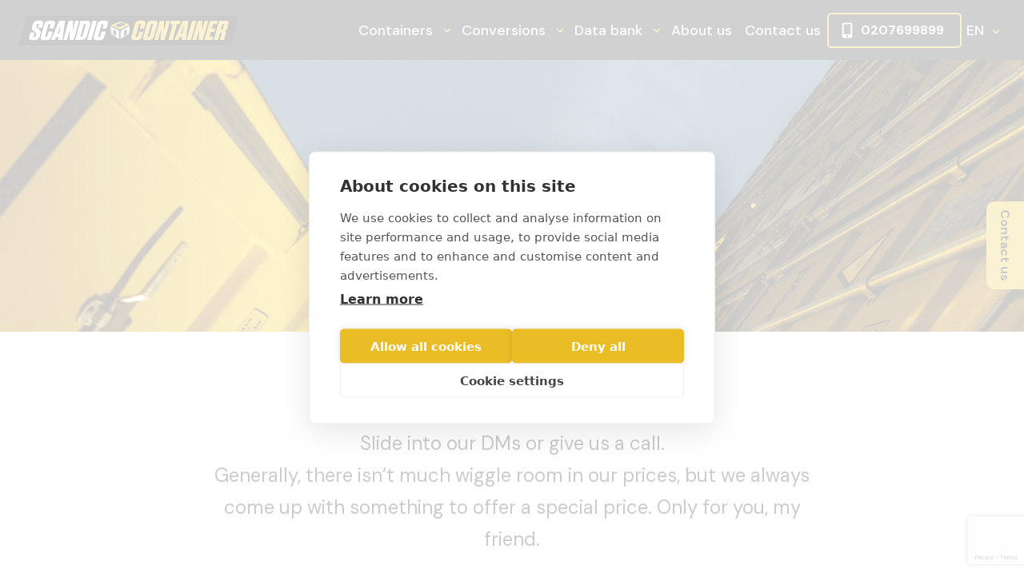

--- FILE ---
content_type: text/html; charset=UTF-8
request_url: https://www.scandiccontainer.fi/en/container-prices/
body_size: 16797
content:
<!doctype html>
<html lang="en-GB">

<head> <script type="text/javascript">
/* <![CDATA[ */
var gform;gform||(document.addEventListener("gform_main_scripts_loaded",function(){gform.scriptsLoaded=!0}),document.addEventListener("gform/theme/scripts_loaded",function(){gform.themeScriptsLoaded=!0}),window.addEventListener("DOMContentLoaded",function(){gform.domLoaded=!0}),gform={domLoaded:!1,scriptsLoaded:!1,themeScriptsLoaded:!1,isFormEditor:()=>"function"==typeof InitializeEditor,callIfLoaded:function(o){return!(!gform.domLoaded||!gform.scriptsLoaded||!gform.themeScriptsLoaded&&!gform.isFormEditor()||(gform.isFormEditor()&&console.warn("The use of gform.initializeOnLoaded() is deprecated in the form editor context and will be removed in Gravity Forms 3.1."),o(),0))},initializeOnLoaded:function(o){gform.callIfLoaded(o)||(document.addEventListener("gform_main_scripts_loaded",()=>{gform.scriptsLoaded=!0,gform.callIfLoaded(o)}),document.addEventListener("gform/theme/scripts_loaded",()=>{gform.themeScriptsLoaded=!0,gform.callIfLoaded(o)}),window.addEventListener("DOMContentLoaded",()=>{gform.domLoaded=!0,gform.callIfLoaded(o)}))},hooks:{action:{},filter:{}},addAction:function(o,r,e,t){gform.addHook("action",o,r,e,t)},addFilter:function(o,r,e,t){gform.addHook("filter",o,r,e,t)},doAction:function(o){gform.doHook("action",o,arguments)},applyFilters:function(o){return gform.doHook("filter",o,arguments)},removeAction:function(o,r){gform.removeHook("action",o,r)},removeFilter:function(o,r,e){gform.removeHook("filter",o,r,e)},addHook:function(o,r,e,t,n){null==gform.hooks[o][r]&&(gform.hooks[o][r]=[]);var d=gform.hooks[o][r];null==n&&(n=r+"_"+d.length),gform.hooks[o][r].push({tag:n,callable:e,priority:t=null==t?10:t})},doHook:function(r,o,e){var t;if(e=Array.prototype.slice.call(e,1),null!=gform.hooks[r][o]&&((o=gform.hooks[r][o]).sort(function(o,r){return o.priority-r.priority}),o.forEach(function(o){"function"!=typeof(t=o.callable)&&(t=window[t]),"action"==r?t.apply(null,e):e[0]=t.apply(null,e)})),"filter"==r)return e[0]},removeHook:function(o,r,t,n){var e;null!=gform.hooks[o][r]&&(e=(e=gform.hooks[o][r]).filter(function(o,r,e){return!!(null!=n&&n!=o.tag||null!=t&&t!=o.priority)}),gform.hooks[o][r]=e)}});
/* ]]> */
</script>

    <meta name="viewport" content="width=device-width, initial-scale=1">
    <meta name="google-site-verification" content="V3FnEJXJCn6BcNJDvCf3AZuBJmlvihiSZEV7rrJYy44" />

    <meta name='robots' content='index, follow, max-image-preview:large, max-snippet:-1, max-video-preview:-1' />
<link rel="alternate" href="https://www.scandiccontainer.fi/konttien-hinta/" hreflang="fi" />
<link rel="alternate" href="https://www.scandiccontainer.fi/en/container-prices/" hreflang="en" />

<!-- Google Tag Manager for WordPress by gtm4wp.com -->
<script data-cfasync="false" data-pagespeed-no-defer>
	var gtm4wp_datalayer_name = "dataLayer";
	var dataLayer = dataLayer || [];
</script>
<!-- End Google Tag Manager for WordPress by gtm4wp.com -->
	<!-- This site is optimized with the Yoast SEO plugin v24.9 - https://yoast.com/wordpress/plugins/seo/ -->
	<title>Container Prices - Scandic Container</title>
	<meta name="description" content="Container prices vary considerably. For example is the container new or used. Here you can see what factors affect the price. Find out more!" />
	<link rel="canonical" href="https://www.scandiccontainer.fi/en/container-prices/" />
	<meta property="og:locale" content="en_GB" />
	<meta property="og:locale:alternate" content="fi_FI" />
	<meta property="og:type" content="article" />
	<meta property="og:title" content="Container Prices - Scandic Container" />
	<meta property="og:description" content="Container prices vary considerably. For example is the container new or used. Here you can see what factors affect the price. Find out more!" />
	<meta property="og:url" content="https://www.scandiccontainer.fi/en/container-prices/" />
	<meta property="og:site_name" content="Scandic Container" />
	<meta property="article:modified_time" content="2023-03-02T09:29:43+00:00" />
	<meta name="twitter:card" content="summary_large_image" />
	<meta name="twitter:label1" content="Est. reading time" />
	<meta name="twitter:data1" content="2 minutes" />
	<script type="application/ld+json" class="yoast-schema-graph">{"@context":"https://schema.org","@graph":[{"@type":"WebPage","@id":"https://www.scandiccontainer.fi/en/container-prices/","url":"https://www.scandiccontainer.fi/en/container-prices/","name":"Container Prices - Scandic Container","isPartOf":{"@id":"https://www.scandiccontainer.fi/en/#website"},"datePublished":"2022-10-12T15:09:28+00:00","dateModified":"2023-03-02T09:29:43+00:00","description":"Container prices vary considerably. For example is the container new or used. Here you can see what factors affect the price. Find out more!","breadcrumb":{"@id":"https://www.scandiccontainer.fi/en/container-prices/#breadcrumb"},"inLanguage":"en-GB","potentialAction":[{"@type":"ReadAction","target":["https://www.scandiccontainer.fi/en/container-prices/"]}]},{"@type":"BreadcrumbList","@id":"https://www.scandiccontainer.fi/en/container-prices/#breadcrumb","itemListElement":[{"@type":"ListItem","position":1,"name":"Home","item":"https://www.scandiccontainer.fi/"},{"@type":"ListItem","position":2,"name":"Container Prices"}]},{"@type":"WebSite","@id":"https://www.scandiccontainer.fi/en/#website","url":"https://www.scandiccontainer.fi/en/","name":"Scandic Container","description":"","potentialAction":[{"@type":"SearchAction","target":{"@type":"EntryPoint","urlTemplate":"https://www.scandiccontainer.fi/en/?s={search_term_string}"},"query-input":{"@type":"PropertyValueSpecification","valueRequired":true,"valueName":"search_term_string"}}],"inLanguage":"en-GB"}]}</script>
	<!-- / Yoast SEO plugin. -->


<link rel='dns-prefetch' href='//www.google.com' />
<link rel="alternate" title="oEmbed (JSON)" type="application/json+oembed" href="https://www.scandiccontainer.fi/wp-json/oembed/1.0/embed?url=https%3A%2F%2Fwww.scandiccontainer.fi%2Fen%2Fcontainer-prices%2F" />
<link rel="alternate" title="oEmbed (XML)" type="text/xml+oembed" href="https://www.scandiccontainer.fi/wp-json/oembed/1.0/embed?url=https%3A%2F%2Fwww.scandiccontainer.fi%2Fen%2Fcontainer-prices%2F&#038;format=xml" />
<style id='wp-img-auto-sizes-contain-inline-css' type='text/css'>
img:is([sizes=auto i],[sizes^="auto," i]){contain-intrinsic-size:3000px 1500px}
/*# sourceURL=wp-img-auto-sizes-contain-inline-css */
</style>
<style id='wp-block-library-inline-css' type='text/css'>
:root{--wp-block-synced-color:#7a00df;--wp-block-synced-color--rgb:122,0,223;--wp-bound-block-color:var(--wp-block-synced-color);--wp-editor-canvas-background:#ddd;--wp-admin-theme-color:#007cba;--wp-admin-theme-color--rgb:0,124,186;--wp-admin-theme-color-darker-10:#006ba1;--wp-admin-theme-color-darker-10--rgb:0,107,160.5;--wp-admin-theme-color-darker-20:#005a87;--wp-admin-theme-color-darker-20--rgb:0,90,135;--wp-admin-border-width-focus:2px}@media (min-resolution:192dpi){:root{--wp-admin-border-width-focus:1.5px}}.wp-element-button{cursor:pointer}:root .has-very-light-gray-background-color{background-color:#eee}:root .has-very-dark-gray-background-color{background-color:#313131}:root .has-very-light-gray-color{color:#eee}:root .has-very-dark-gray-color{color:#313131}:root .has-vivid-green-cyan-to-vivid-cyan-blue-gradient-background{background:linear-gradient(135deg,#00d084,#0693e3)}:root .has-purple-crush-gradient-background{background:linear-gradient(135deg,#34e2e4,#4721fb 50%,#ab1dfe)}:root .has-hazy-dawn-gradient-background{background:linear-gradient(135deg,#faaca8,#dad0ec)}:root .has-subdued-olive-gradient-background{background:linear-gradient(135deg,#fafae1,#67a671)}:root .has-atomic-cream-gradient-background{background:linear-gradient(135deg,#fdd79a,#004a59)}:root .has-nightshade-gradient-background{background:linear-gradient(135deg,#330968,#31cdcf)}:root .has-midnight-gradient-background{background:linear-gradient(135deg,#020381,#2874fc)}:root{--wp--preset--font-size--normal:16px;--wp--preset--font-size--huge:42px}.has-regular-font-size{font-size:1em}.has-larger-font-size{font-size:2.625em}.has-normal-font-size{font-size:var(--wp--preset--font-size--normal)}.has-huge-font-size{font-size:var(--wp--preset--font-size--huge)}.has-text-align-center{text-align:center}.has-text-align-left{text-align:left}.has-text-align-right{text-align:right}.has-fit-text{white-space:nowrap!important}#end-resizable-editor-section{display:none}.aligncenter{clear:both}.items-justified-left{justify-content:flex-start}.items-justified-center{justify-content:center}.items-justified-right{justify-content:flex-end}.items-justified-space-between{justify-content:space-between}.screen-reader-text{border:0;clip-path:inset(50%);height:1px;margin:-1px;overflow:hidden;padding:0;position:absolute;width:1px;word-wrap:normal!important}.screen-reader-text:focus{background-color:#ddd;clip-path:none;color:#444;display:block;font-size:1em;height:auto;left:5px;line-height:normal;padding:15px 23px 14px;text-decoration:none;top:5px;width:auto;z-index:100000}html :where(.has-border-color){border-style:solid}html :where([style*=border-top-color]){border-top-style:solid}html :where([style*=border-right-color]){border-right-style:solid}html :where([style*=border-bottom-color]){border-bottom-style:solid}html :where([style*=border-left-color]){border-left-style:solid}html :where([style*=border-width]){border-style:solid}html :where([style*=border-top-width]){border-top-style:solid}html :where([style*=border-right-width]){border-right-style:solid}html :where([style*=border-bottom-width]){border-bottom-style:solid}html :where([style*=border-left-width]){border-left-style:solid}html :where(img[class*=wp-image-]){height:auto;max-width:100%}:where(figure){margin:0 0 1em}html :where(.is-position-sticky){--wp-admin--admin-bar--position-offset:var(--wp-admin--admin-bar--height,0px)}@media screen and (max-width:600px){html :where(.is-position-sticky){--wp-admin--admin-bar--position-offset:0px}}

/*# sourceURL=wp-block-library-inline-css */
</style><style id='wp-block-heading-inline-css' type='text/css'>
h1:where(.wp-block-heading).has-background,h2:where(.wp-block-heading).has-background,h3:where(.wp-block-heading).has-background,h4:where(.wp-block-heading).has-background,h5:where(.wp-block-heading).has-background,h6:where(.wp-block-heading).has-background{padding:1.25em 2.375em}h1.has-text-align-left[style*=writing-mode]:where([style*=vertical-lr]),h1.has-text-align-right[style*=writing-mode]:where([style*=vertical-rl]),h2.has-text-align-left[style*=writing-mode]:where([style*=vertical-lr]),h2.has-text-align-right[style*=writing-mode]:where([style*=vertical-rl]),h3.has-text-align-left[style*=writing-mode]:where([style*=vertical-lr]),h3.has-text-align-right[style*=writing-mode]:where([style*=vertical-rl]),h4.has-text-align-left[style*=writing-mode]:where([style*=vertical-lr]),h4.has-text-align-right[style*=writing-mode]:where([style*=vertical-rl]),h5.has-text-align-left[style*=writing-mode]:where([style*=vertical-lr]),h5.has-text-align-right[style*=writing-mode]:where([style*=vertical-rl]),h6.has-text-align-left[style*=writing-mode]:where([style*=vertical-lr]),h6.has-text-align-right[style*=writing-mode]:where([style*=vertical-rl]){rotate:180deg}
/*# sourceURL=https://www.scandiccontainer.fi/wp/wp-includes/blocks/heading/style.min.css */
</style>
<style id='wp-block-columns-inline-css' type='text/css'>
.wp-block-columns{box-sizing:border-box;display:flex;flex-wrap:wrap!important}@media (min-width:782px){.wp-block-columns{flex-wrap:nowrap!important}}.wp-block-columns{align-items:normal!important}.wp-block-columns.are-vertically-aligned-top{align-items:flex-start}.wp-block-columns.are-vertically-aligned-center{align-items:center}.wp-block-columns.are-vertically-aligned-bottom{align-items:flex-end}@media (max-width:781px){.wp-block-columns:not(.is-not-stacked-on-mobile)>.wp-block-column{flex-basis:100%!important}}@media (min-width:782px){.wp-block-columns:not(.is-not-stacked-on-mobile)>.wp-block-column{flex-basis:0;flex-grow:1}.wp-block-columns:not(.is-not-stacked-on-mobile)>.wp-block-column[style*=flex-basis]{flex-grow:0}}.wp-block-columns.is-not-stacked-on-mobile{flex-wrap:nowrap!important}.wp-block-columns.is-not-stacked-on-mobile>.wp-block-column{flex-basis:0;flex-grow:1}.wp-block-columns.is-not-stacked-on-mobile>.wp-block-column[style*=flex-basis]{flex-grow:0}:where(.wp-block-columns){margin-bottom:1.75em}:where(.wp-block-columns.has-background){padding:1.25em 2.375em}.wp-block-column{flex-grow:1;min-width:0;overflow-wrap:break-word;word-break:break-word}.wp-block-column.is-vertically-aligned-top{align-self:flex-start}.wp-block-column.is-vertically-aligned-center{align-self:center}.wp-block-column.is-vertically-aligned-bottom{align-self:flex-end}.wp-block-column.is-vertically-aligned-stretch{align-self:stretch}.wp-block-column.is-vertically-aligned-bottom,.wp-block-column.is-vertically-aligned-center,.wp-block-column.is-vertically-aligned-top{width:100%}
/*# sourceURL=https://www.scandiccontainer.fi/wp/wp-includes/blocks/columns/style.min.css */
</style>
<style id='wp-block-paragraph-inline-css' type='text/css'>
.is-small-text{font-size:.875em}.is-regular-text{font-size:1em}.is-large-text{font-size:2.25em}.is-larger-text{font-size:3em}.has-drop-cap:not(:focus):first-letter{float:left;font-size:8.4em;font-style:normal;font-weight:100;line-height:.68;margin:.05em .1em 0 0;text-transform:uppercase}body.rtl .has-drop-cap:not(:focus):first-letter{float:none;margin-left:.1em}p.has-drop-cap.has-background{overflow:hidden}:root :where(p.has-background){padding:1.25em 2.375em}:where(p.has-text-color:not(.has-link-color)) a{color:inherit}p.has-text-align-left[style*="writing-mode:vertical-lr"],p.has-text-align-right[style*="writing-mode:vertical-rl"]{rotate:180deg}
/*# sourceURL=https://www.scandiccontainer.fi/wp/wp-includes/blocks/paragraph/style.min.css */
</style>
<style id='wp-block-spacer-inline-css' type='text/css'>
.wp-block-spacer{clear:both}
/*# sourceURL=https://www.scandiccontainer.fi/wp/wp-includes/blocks/spacer/style.min.css */
</style>
<style id='global-styles-inline-css' type='text/css'>
:root{--wp--preset--aspect-ratio--square: 1;--wp--preset--aspect-ratio--4-3: 4/3;--wp--preset--aspect-ratio--3-4: 3/4;--wp--preset--aspect-ratio--3-2: 3/2;--wp--preset--aspect-ratio--2-3: 2/3;--wp--preset--aspect-ratio--16-9: 16/9;--wp--preset--aspect-ratio--9-16: 9/16;--wp--preset--color--black: #000;--wp--preset--color--cyan-bluish-gray: #abb8c3;--wp--preset--color--white: #fff;--wp--preset--color--pale-pink: #f78da7;--wp--preset--color--vivid-red: #cf2e2e;--wp--preset--color--luminous-vivid-orange: #ff6900;--wp--preset--color--luminous-vivid-amber: #fcb900;--wp--preset--color--light-green-cyan: #7bdcb5;--wp--preset--color--vivid-green-cyan: #00d084;--wp--preset--color--pale-cyan-blue: #8ed1fc;--wp--preset--color--vivid-cyan-blue: #0693e3;--wp--preset--color--vivid-purple: #9b51e0;--wp--preset--color--black-light: #1A1A1A;--wp--preset--color--grey-dark-1: #202020;--wp--preset--color--grey-dark-2: #3C3C3C;--wp--preset--color--grey: #9F9F9F;--wp--preset--color--grey-light: #F2F2F2;--wp--preset--color--yellow: #EABD26;--wp--preset--color--orange: #BA4E32;--wp--preset--color--blue: #104289;--wp--preset--color--teal: #48BFA9;--wp--preset--gradient--vivid-cyan-blue-to-vivid-purple: linear-gradient(135deg,rgb(6,147,227) 0%,rgb(155,81,224) 100%);--wp--preset--gradient--light-green-cyan-to-vivid-green-cyan: linear-gradient(135deg,rgb(122,220,180) 0%,rgb(0,208,130) 100%);--wp--preset--gradient--luminous-vivid-amber-to-luminous-vivid-orange: linear-gradient(135deg,rgb(252,185,0) 0%,rgb(255,105,0) 100%);--wp--preset--gradient--luminous-vivid-orange-to-vivid-red: linear-gradient(135deg,rgb(255,105,0) 0%,rgb(207,46,46) 100%);--wp--preset--gradient--very-light-gray-to-cyan-bluish-gray: linear-gradient(135deg,rgb(238,238,238) 0%,rgb(169,184,195) 100%);--wp--preset--gradient--cool-to-warm-spectrum: linear-gradient(135deg,rgb(74,234,220) 0%,rgb(151,120,209) 20%,rgb(207,42,186) 40%,rgb(238,44,130) 60%,rgb(251,105,98) 80%,rgb(254,248,76) 100%);--wp--preset--gradient--blush-light-purple: linear-gradient(135deg,rgb(255,206,236) 0%,rgb(152,150,240) 100%);--wp--preset--gradient--blush-bordeaux: linear-gradient(135deg,rgb(254,205,165) 0%,rgb(254,45,45) 50%,rgb(107,0,62) 100%);--wp--preset--gradient--luminous-dusk: linear-gradient(135deg,rgb(255,203,112) 0%,rgb(199,81,192) 50%,rgb(65,88,208) 100%);--wp--preset--gradient--pale-ocean: linear-gradient(135deg,rgb(255,245,203) 0%,rgb(182,227,212) 50%,rgb(51,167,181) 100%);--wp--preset--gradient--electric-grass: linear-gradient(135deg,rgb(202,248,128) 0%,rgb(113,206,126) 100%);--wp--preset--gradient--midnight: linear-gradient(135deg,rgb(2,3,129) 0%,rgb(40,116,252) 100%);--wp--preset--font-size--small: 14px;--wp--preset--font-size--medium: 20px;--wp--preset--font-size--large: 24px;--wp--preset--font-size--x-large: 42px;--wp--preset--font-size--normal: 16px;--wp--preset--spacing--20: 0.44rem;--wp--preset--spacing--30: 0.67rem;--wp--preset--spacing--40: 1rem;--wp--preset--spacing--50: 1.5rem;--wp--preset--spacing--60: 2.25rem;--wp--preset--spacing--70: 3.38rem;--wp--preset--spacing--80: 5.06rem;--wp--preset--shadow--natural: 6px 6px 9px rgba(0, 0, 0, 0.2);--wp--preset--shadow--deep: 12px 12px 50px rgba(0, 0, 0, 0.4);--wp--preset--shadow--sharp: 6px 6px 0px rgba(0, 0, 0, 0.2);--wp--preset--shadow--outlined: 6px 6px 0px -3px rgb(255, 255, 255), 6px 6px rgb(0, 0, 0);--wp--preset--shadow--crisp: 6px 6px 0px rgb(0, 0, 0);}:where(.is-layout-flex){gap: 0.5em;}:where(.is-layout-grid){gap: 0.5em;}body .is-layout-flex{display: flex;}.is-layout-flex{flex-wrap: wrap;align-items: center;}.is-layout-flex > :is(*, div){margin: 0;}body .is-layout-grid{display: grid;}.is-layout-grid > :is(*, div){margin: 0;}:where(.wp-block-columns.is-layout-flex){gap: 2em;}:where(.wp-block-columns.is-layout-grid){gap: 2em;}:where(.wp-block-post-template.is-layout-flex){gap: 1.25em;}:where(.wp-block-post-template.is-layout-grid){gap: 1.25em;}.has-black-color{color: var(--wp--preset--color--black) !important;}.has-cyan-bluish-gray-color{color: var(--wp--preset--color--cyan-bluish-gray) !important;}.has-white-color{color: var(--wp--preset--color--white) !important;}.has-pale-pink-color{color: var(--wp--preset--color--pale-pink) !important;}.has-vivid-red-color{color: var(--wp--preset--color--vivid-red) !important;}.has-luminous-vivid-orange-color{color: var(--wp--preset--color--luminous-vivid-orange) !important;}.has-luminous-vivid-amber-color{color: var(--wp--preset--color--luminous-vivid-amber) !important;}.has-light-green-cyan-color{color: var(--wp--preset--color--light-green-cyan) !important;}.has-vivid-green-cyan-color{color: var(--wp--preset--color--vivid-green-cyan) !important;}.has-pale-cyan-blue-color{color: var(--wp--preset--color--pale-cyan-blue) !important;}.has-vivid-cyan-blue-color{color: var(--wp--preset--color--vivid-cyan-blue) !important;}.has-vivid-purple-color{color: var(--wp--preset--color--vivid-purple) !important;}.has-black-background-color{background-color: var(--wp--preset--color--black) !important;}.has-cyan-bluish-gray-background-color{background-color: var(--wp--preset--color--cyan-bluish-gray) !important;}.has-white-background-color{background-color: var(--wp--preset--color--white) !important;}.has-pale-pink-background-color{background-color: var(--wp--preset--color--pale-pink) !important;}.has-vivid-red-background-color{background-color: var(--wp--preset--color--vivid-red) !important;}.has-luminous-vivid-orange-background-color{background-color: var(--wp--preset--color--luminous-vivid-orange) !important;}.has-luminous-vivid-amber-background-color{background-color: var(--wp--preset--color--luminous-vivid-amber) !important;}.has-light-green-cyan-background-color{background-color: var(--wp--preset--color--light-green-cyan) !important;}.has-vivid-green-cyan-background-color{background-color: var(--wp--preset--color--vivid-green-cyan) !important;}.has-pale-cyan-blue-background-color{background-color: var(--wp--preset--color--pale-cyan-blue) !important;}.has-vivid-cyan-blue-background-color{background-color: var(--wp--preset--color--vivid-cyan-blue) !important;}.has-vivid-purple-background-color{background-color: var(--wp--preset--color--vivid-purple) !important;}.has-black-border-color{border-color: var(--wp--preset--color--black) !important;}.has-cyan-bluish-gray-border-color{border-color: var(--wp--preset--color--cyan-bluish-gray) !important;}.has-white-border-color{border-color: var(--wp--preset--color--white) !important;}.has-pale-pink-border-color{border-color: var(--wp--preset--color--pale-pink) !important;}.has-vivid-red-border-color{border-color: var(--wp--preset--color--vivid-red) !important;}.has-luminous-vivid-orange-border-color{border-color: var(--wp--preset--color--luminous-vivid-orange) !important;}.has-luminous-vivid-amber-border-color{border-color: var(--wp--preset--color--luminous-vivid-amber) !important;}.has-light-green-cyan-border-color{border-color: var(--wp--preset--color--light-green-cyan) !important;}.has-vivid-green-cyan-border-color{border-color: var(--wp--preset--color--vivid-green-cyan) !important;}.has-pale-cyan-blue-border-color{border-color: var(--wp--preset--color--pale-cyan-blue) !important;}.has-vivid-cyan-blue-border-color{border-color: var(--wp--preset--color--vivid-cyan-blue) !important;}.has-vivid-purple-border-color{border-color: var(--wp--preset--color--vivid-purple) !important;}.has-vivid-cyan-blue-to-vivid-purple-gradient-background{background: var(--wp--preset--gradient--vivid-cyan-blue-to-vivid-purple) !important;}.has-light-green-cyan-to-vivid-green-cyan-gradient-background{background: var(--wp--preset--gradient--light-green-cyan-to-vivid-green-cyan) !important;}.has-luminous-vivid-amber-to-luminous-vivid-orange-gradient-background{background: var(--wp--preset--gradient--luminous-vivid-amber-to-luminous-vivid-orange) !important;}.has-luminous-vivid-orange-to-vivid-red-gradient-background{background: var(--wp--preset--gradient--luminous-vivid-orange-to-vivid-red) !important;}.has-very-light-gray-to-cyan-bluish-gray-gradient-background{background: var(--wp--preset--gradient--very-light-gray-to-cyan-bluish-gray) !important;}.has-cool-to-warm-spectrum-gradient-background{background: var(--wp--preset--gradient--cool-to-warm-spectrum) !important;}.has-blush-light-purple-gradient-background{background: var(--wp--preset--gradient--blush-light-purple) !important;}.has-blush-bordeaux-gradient-background{background: var(--wp--preset--gradient--blush-bordeaux) !important;}.has-luminous-dusk-gradient-background{background: var(--wp--preset--gradient--luminous-dusk) !important;}.has-pale-ocean-gradient-background{background: var(--wp--preset--gradient--pale-ocean) !important;}.has-electric-grass-gradient-background{background: var(--wp--preset--gradient--electric-grass) !important;}.has-midnight-gradient-background{background: var(--wp--preset--gradient--midnight) !important;}.has-small-font-size{font-size: var(--wp--preset--font-size--small) !important;}.has-medium-font-size{font-size: var(--wp--preset--font-size--medium) !important;}.has-large-font-size{font-size: var(--wp--preset--font-size--large) !important;}.has-x-large-font-size{font-size: var(--wp--preset--font-size--x-large) !important;}
:where(.wp-block-columns.is-layout-flex){gap: 2em;}:where(.wp-block-columns.is-layout-grid){gap: 2em;}
/*# sourceURL=global-styles-inline-css */
</style>
<style id='core-block-supports-inline-css' type='text/css'>
.wp-container-core-columns-is-layout-9d6595d7{flex-wrap:nowrap;}
/*# sourceURL=core-block-supports-inline-css */
</style>

<style id='classic-theme-styles-inline-css' type='text/css'>
/*! This file is auto-generated */
.wp-block-button__link{color:#fff;background-color:#32373c;border-radius:9999px;box-shadow:none;text-decoration:none;padding:calc(.667em + 2px) calc(1.333em + 2px);font-size:1.125em}.wp-block-file__button{background:#32373c;color:#fff;text-decoration:none}
/*# sourceURL=/wp-includes/css/classic-themes.min.css */
</style>
<link rel='stylesheet' id='search-filter-plugin-styles-css' href='https://www.scandiccontainer.fi/app/plugins/search-filter-pro/public/assets/css/search-filter.min.css?ver=2.5.19' type='text/css' media='all' />
<link rel='stylesheet' id='main-styles-css' href='https://www.scandiccontainer.fi/app/themes/scandic-container-theme/dist/styles/styles.css?ver=6.9' type='text/css' media='all' />
<script type="text/javascript" src="https://www.scandiccontainer.fi/wp/wp-includes/js/jquery/jquery.min.js?ver=3.7.1" id="jquery-core-js"></script>
<script type="text/javascript" src="https://www.scandiccontainer.fi/wp/wp-includes/js/jquery/jquery-migrate.min.js?ver=3.4.1" id="jquery-migrate-js"></script>
<script type="text/javascript" id="search-filter-plugin-build-js-extra">
/* <![CDATA[ */
var SF_LDATA = {"ajax_url":"https://www.scandiccontainer.fi/wp/wp-admin/admin-ajax.php","home_url":"https://www.scandiccontainer.fi/","extensions":[]};
//# sourceURL=search-filter-plugin-build-js-extra
/* ]]> */
</script>
<script type="text/javascript" src="https://www.scandiccontainer.fi/app/plugins/search-filter-pro/public/assets/js/search-filter-build.min.js?ver=2.5.19" id="search-filter-plugin-build-js"></script>
<script type="text/javascript" src="https://www.scandiccontainer.fi/app/plugins/search-filter-pro/public/assets/js/chosen.jquery.min.js?ver=2.5.19" id="search-filter-plugin-chosen-js"></script>
<link rel="https://api.w.org/" href="https://www.scandiccontainer.fi/wp-json/" /><link rel="alternate" title="JSON" type="application/json" href="https://www.scandiccontainer.fi/wp-json/wp/v2/pages/1257" /><link rel='shortlink' href='https://www.scandiccontainer.fi/?p=1257' />

<!-- Google Tag Manager for WordPress by gtm4wp.com -->
<!-- GTM Container placement set to automatic -->
<script data-cfasync="false" data-pagespeed-no-defer>
	var dataLayer_content = {"pagePostType":"page","pagePostType2":"single-page","pagePostAuthor":"Valve-users"};
	dataLayer.push( dataLayer_content );
</script>
<script data-cfasync="false" data-pagespeed-no-defer>
(function(w,d,s,l,i){w[l]=w[l]||[];w[l].push({'gtm.start':
new Date().getTime(),event:'gtm.js'});var f=d.getElementsByTagName(s)[0],
j=d.createElement(s),dl=l!='dataLayer'?'&l='+l:'';j.async=true;j.src=
'//www.googletagmanager.com/gtm.js?id='+i+dl;f.parentNode.insertBefore(j,f);
})(window,document,'script','dataLayer','GTM-PPQHT4');
</script>
<!-- End Google Tag Manager for WordPress by gtm4wp.com --><link rel="icon" href="https://www.scandiccontainer.fi/app/uploads/2023/03/favicon-sc.jpg" sizes="32x32" />
<link rel="icon" href="https://www.scandiccontainer.fi/app/uploads/2023/03/favicon-sc.jpg" sizes="192x192" />
<link rel="apple-touch-icon" href="https://www.scandiccontainer.fi/app/uploads/2023/03/favicon-sc.jpg" />
<meta name="msapplication-TileImage" content="https://www.scandiccontainer.fi/app/uploads/2023/03/favicon-sc.jpg" />
<link rel='stylesheet' id='gform_basic-css' href='https://www.scandiccontainer.fi/app/plugins/gravityforms/assets/css/dist/basic.min.css?ver=2.9.24' type='text/css' media='all' />
<link rel='stylesheet' id='gform_theme_components-css' href='https://www.scandiccontainer.fi/app/plugins/gravityforms/assets/css/dist/theme-components.min.css?ver=2.9.24' type='text/css' media='all' />
<link rel='stylesheet' id='gform_theme-css' href='https://www.scandiccontainer.fi/app/plugins/gravityforms/assets/css/dist/theme.min.css?ver=2.9.24' type='text/css' media='all' />
</head>

<body class="wp-singular page-template-default page page-id-1257 wp-embed-responsive wp-theme-scandic-container-theme">

    <header id="header top" class="header container-fluid">

        
<nav id="navbar-main" class="navbar navbar-expand-md">
    <div class="container-fluid">

        <div class="navbar-inner">

            <a class="navbar-brand" alt="Home"
                href="https://www.scandiccontainer.fi/en/">
                <img alt="Logo" src="https://www.scandiccontainer.fi/app/themes/scandic-container-theme/dist/images/logo.svg">

                <span class="screen-reader-text">
                    Scandic container                </span>
            </a>

            <button class="navbar-toggler not-active" id="menu-toggle" type="button" data-toggle="collapse"
                data-target="#navbarSupportedContent" aria-controls="navbarSupportedContent" aria-expanded="false"
                aria-label="Toggle navigation">

                <div class="navbar-toggler-text">
                    <p class="mb-0">Menu</p>
                </div>
                <div class="navbar-toggler-text">
                    <p class="mb-0">Close</p>
                </div>
                <div class="hamburger-box">
                    <span></span>
                    <span></span>
                    <span></span>
                </div>

            </button>

        </div>

        <div id="navbarSupportedContent" class="collapse navbar-collapse">
            <div class="navbar-main">
                <ul id="menu-main-menu-en" class="navbar-nav"><li id="menu-item-2841" class="menu-item menu-item-type-post_type menu-item-object-page menu-item-has-children menu-item-2841 nav-item dropdown"><div class="nav-link-container"><a href="https://www.scandiccontainer.fi/en/containers/" class="nav-link depth-0" aria-haspopup="true" aria-expanded="false">Containers</a></div>
      <button class="dropdown-toggle" role="button" data-bs-toggle="dropdown" aria-haspopup="true" aria-expanded="false">
        <span class="screen-reader-text">
          Toggle Dropdown
        </span>
      </button>
<div class="dropdown-menu">

<div class="dropdown-menu__inner">
<div class="nav-link-container"><a href="https://www.scandiccontainer.fi/en/shipping-containers/" class=" dropdown-item" data-target="#">Shipping Containers</a></div><div class="nav-link-container"><a href="https://www.scandiccontainer.fi/en/mini-and-storage-containers/" class=" dropdown-item" data-target="#">Mini and Storage Containers</a></div><div class="nav-link-container"><a href="https://www.scandiccontainer.fi/en/display-and-event-containers/" class=" dropdown-item" data-target="#">Display and Event Containers</a></div><div class="nav-link-container"><a href="https://www.scandiccontainer.fi/en/septic-tank-containers/" class=" dropdown-item" data-target="#">Septic Tank Containers</a></div><div class="nav-link-container"><a href="https://www.scandiccontainer.fi/en/specialised-containers/" class=" dropdown-item" data-target="#">Specialised Containers</a></div><div class="nav-link-container"><a href="https://www.scandiccontainer.fi/en/office-and-sanitary-containers/" class=" dropdown-item" data-target="#">Office and Sanitary Containers</a></div><div class="nav-link-container"><a href="https://www.scandiccontainer.fi/en/hazardous-waste-containers/" class=" dropdown-item" data-target="#">Hazardous Waste Containers</a></div><div class="nav-link-container"><a href="https://www.scandiccontainer.fi/en/prefabricated-modules/" class=" dropdown-item" data-target="#">Prefabricated Modules￼</a></div><div class="nav-link-container"><a href="https://www.scandiccontainer.fi/en/other/" class=" dropdown-item" data-target="#">Other</a></div></div>
</div>
</li>
<li id="menu-item-2849" class="menu-item menu-item-type-post_type menu-item-object-page menu-item-has-children menu-item-2849 nav-item dropdown"><div class="nav-link-container"><a href="https://www.scandiccontainer.fi/en/conversions-and-accessories/" class="nav-link depth-0" aria-haspopup="true" aria-expanded="false">Conversions</a></div>
      <button class="dropdown-toggle" role="button" data-bs-toggle="dropdown" aria-haspopup="true" aria-expanded="false">
        <span class="screen-reader-text">
          Toggle Dropdown
        </span>
      </button>
<div class="dropdown-menu">

<div class="dropdown-menu__inner">
<div class="nav-link-container"><a href="https://www.scandiccontainer.fi/en/conversions/" class=" dropdown-item" data-target="#">Conversions</a></div><div class="nav-link-container"><a href="https://www.scandiccontainer.fi/en/accessories/" class=" dropdown-item" data-target="#">Accessories</a></div><div class="nav-link-container"><a href="https://www.scandiccontainer.fi/en/design-your-container/" class=" dropdown-item" data-target="#">Design Your Container</a></div></div>
</div>
</li>
<li id="menu-item-2842" class="menu-item menu-item-type-post_type menu-item-object-page current-menu-ancestor current-menu-parent current_page_parent current_page_ancestor menu-item-has-children menu-item-2842 nav-item dropdown"><div class="nav-link-container"><a href="https://www.scandiccontainer.fi/en/container-data-bank/" class="nav-link depth-0" aria-haspopup="true" aria-expanded="false">Data bank</a></div>
      <button class="dropdown-toggle" role="button" data-bs-toggle="dropdown" aria-haspopup="true" aria-expanded="false">
        <span class="screen-reader-text">
          Toggle Dropdown
        </span>
      </button>
<div class="dropdown-menu">

<div class="dropdown-menu__inner">
<div class="nav-link-container"><a href="https://www.scandiccontainer.fi/en/applications/" class=" dropdown-item" data-target="#">Applications</a></div><div class="nav-link-container"><a href="https://www.scandiccontainer.fi/en/container-sales/" class=" dropdown-item" data-target="#">Container Sales</a></div><div class="nav-link-container"><a href="https://www.scandiccontainer.fi/en/renting-a-container/" class=" dropdown-item" data-target="#">Renting a Container</a></div><div class="nav-link-container"><a href="https://www.scandiccontainer.fi/en/container-transport/" class=" dropdown-item" data-target="#">Container Transport</a></div><div class="nav-link-container"><a href="https://www.scandiccontainer.fi/en/container-prices/" class=" dropdown-item active" data-target="#">Container Prices</a></div><div class="nav-link-container"><a href="https://www.scandiccontainer.fi/en/containers-abroad/" class=" dropdown-item" data-target="#">Containers Abroad</a></div><div class="nav-link-container"><a href="https://www.scandiccontainer.fi/en/design-your-container/" class=" dropdown-item" data-target="#">Design your Container</a></div><div class="nav-link-container"><a href="https://www.scandiccontainer.fi/en/container-glossary/" class=" dropdown-item" data-target="#">Container Glossary</a></div><div class="nav-link-container"><a href="https://www.scandiccontainer.fi/en/shipping-container-dimensions/" class=" dropdown-item" data-target="#">Shipping container dimensions</a></div></div>
</div>
</li>
<li id="menu-item-1326" class="menu-item menu-item-type-post_type menu-item-object-page menu-item-1326 nav-item"><div class="nav-link-container"><a href="https://www.scandiccontainer.fi/en/about-us/" class="nav-link">About us</a></div></li>
<li id="menu-item-1327" class="menu-item menu-item-type-post_type menu-item-object-page menu-item-1327 nav-item"><div class="nav-link-container"><a href="https://www.scandiccontainer.fi/en/contact-us/" class="nav-link">Contact us</a></div></li>
</ul>
                                <a class="btn btn--phone mt-md-0 mt-4"
                    href="tel:0207699899">0207699899</a>
                
                
  <div class="language-switcher language-switcher-desktop">
    <button class="language-switcher__button dropdown-toggle" type="button" data-bs-toggle="dropdown" aria-haspopup="true" aria-expanded="false">
      EN    </button>
    <div class="dropdown-menu language-switcher__dropdown">
                        <a class="dropdown-item" href="https://www.scandiccontainer.fi/konttien-hinta/" title="Suomeksi">FI</a>
                                </div>
  </div>

  <div class="language-switcher language-switcher-mobile mt-4">
    <div class="languages">
                        <a href="https://www.scandiccontainer.fi/konttien-hinta/" title="Suomeksi">Suomeksi</a>
                                </div>
  </div>

            </div>
        </div>
    </div>
</nav>
    </header>
<main id="main" role="main" class="site-main">
    <div class="container">
        <div class="site-main__content">
            
<div id="hero-page-block_65194c6d21e407aad13ffa9368a0869f"
    class="hero-page-block alignfull hero-frontpage large"
    style="background-image:url(https://www.scandiccontainer.fi/app/uploads/2022/10/herobg.jpg);">
        <div class="hero-page__inner">
        

<h1 class="has-text-align-center has-white-color has-text-color wp-block-heading">Container Prices</h1>


    </div>
</div>

<div class="hero-lifts alignfull">
    </div>



<p class="has-text-align-center has-large-font-size">&#8220;<strong>What&#8217;s your best price?</strong>&#8220;</p>



<p class="has-text-align-center has-large-font-size">Slide into our DMs or give us a call.<br>Generally, there isn&#8217;t much wiggle room in our prices, but we always come up with something to offer a special price. Only for you, my friend.</p>



<p></p>



<div class="wp-block-columns alignwide is-layout-flex wp-container-core-columns-is-layout-9d6595d7 wp-block-columns-is-layout-flex">
<div class="wp-block-column is-layout-flow wp-block-column-is-layout-flow">
<h3 class="wp-block-heading">About container prices</h3>



<p>Container prices vary considerably. The most decisive factor is whether the container is new or used. Other considerations include whether you require a cargo-worthy container, or whether a container suitable for storage purposes or even an affordable AS IS container being discarded due to minor flaws would be sufficient for your needs.</p>



<p>The price is also affected by the depot where the container is located. Furthermore, availability, steel prices and the world market situation also contribute to container prices. We revise our prices on a daily basis, thus always guaranteeing you the best possible price.</p>
</div>



<div class="wp-block-column is-layout-flow wp-block-column-is-layout-flow">
<h3 class="wp-block-heading">Price Calculator</h3>



<p>Find a price range for the container that suits your needs with the price calculator below and request a quote.</p>



<p>Please remember that if the containers off the shelf do not meet your needs, <a href="https://www.scandiccontainer.fi/en/contact-us/">contact us</a> and we will design a container that is just right for you. We have been in this business for a long time, and we know what works and what doesn’t. Even if you do not yet know exactly what it is that you need, just talk to our sales team – we will find you your perfect solution.</p>
</div>
</div>



<div class="wp-block-columns alignwide is-layout-flex wp-container-core-columns-is-layout-9d6595d7 wp-block-columns-is-layout-flex">
<div class="wp-block-column is-layout-flow wp-block-column-is-layout-flow">
<h3 class="wp-block-heading">Container sales</h3>



<p>Read more about our containers, depots and container conversions.</p>



<div id="arrow-link-block_33c182420fae3d6a149e610a5de4909f" class="arrow-link-block alignnone">
  <a href="https://www.scandiccontainer.fi/en/container-sales/" target="">Read more</a>
</div>


</div>



<div class="wp-block-column is-layout-flow wp-block-column-is-layout-flow">
<h3 class="wp-block-heading">Renting a container</h3>



<p>Sometimes renting a container is the right choice.</p>



<div id="arrow-link-block_420838abf1695292b2109cdfae167332" class="arrow-link-block alignnone">
  <a href="https://www.scandiccontainer.fi/en/renting-a-container/" target="">Read more</a>
</div>


</div>



<div class="wp-block-column is-layout-flow wp-block-column-is-layout-flow">
<h3 class="wp-block-heading">Our containers</h3>



<p>You can find a&nbsp;container&nbsp;for every need in our product range.</p>



<div id="arrow-link-block_9304cbfc78d23c790f8221b2cce64cbe" class="arrow-link-block alignnone">
  <a href="https://www.scandiccontainer.fi/en/containers/" target="">Browse containers</a>
</div>


</div>
</div>



<div id="container-price-calculator-block_bc2eb33808f65494bd0632fb2d9c9859" class="container-price-calculator-block alignwide">

    <div class="calculator-content">

        <div class="container-fluid content-container">

            <div class="row">

                <div class="col-lg-12">
                    <h2>Calculate container price</h2>
                </div>

            </div>

            <div class="row">

                <div class="col-lg-7 left-col">

                    <div class="left-col-container">

                        <div class="row">

                            <div class="col-lg-12">

                                <div class="small-title">Container type</div>

                                <select name="container_type" id="container_type">

                                    <option value="select">
                                        Select container type                                    </option>

                                    <option value="10-rf-refrigerated-heated-container" >10&#8242; RF refrigerated/heated container</option><option value="10-30-office-and-sanitary-containers" >10&#8242;-30&#8242; office and sanitary containers</option><option value="20-40-tank-container" >20-40&#8242; tank container</option><option value="20-dd-40-dd" >20&#8242; DD / 40&#8242; DD</option><option value="20-ic-40-ic-insulated-container" >20&#8242; IC / 40&#8242; IC insulated container</option><option value="20-ot" >20&#8242; OT</option><option value="20-rf-refrigerated-heated-container" >20&#8242; RF refrigerated/heated container</option><option value="20-sd" >20&#8242; SD Specialised Container</option><option value="20-40-hazardous-waste-containers" >20&#8242;-40&#8242; hazardous waste containers</option><option value="20-sd-shipping-container" >20’ SD shipping container</option><option value="20%e2%80%b2-and-40%e2%80%b2-fl-flat-rack" >20′ and 40′ FL flat rack</option><option value="20%e2%80%b2-dc-shipping-container" >20′ DC shipping container</option><option value="20%e2%80%b2-hc-shipping-container" >20′ HC shipping container</option><option value="20%e2%80%b2-ot-shipping-container" >20′ OT shipping container</option><option value="40-ot-container" >40&#8242; OT container</option><option value="40-rf-refrigerated-heated-container" >40&#8242; RF refrigerated/heated container</option><option value="40-sd-container" >40&#8242; SD Specialised Container</option><option value="40%e2%80%b2-dc-shipping-container" >40′ DC shipping container</option><option value="40%e2%80%b2-hc-shipping-container" >40′ HC shipping container</option><option value="40%e2%80%b2-ot-shipping-container" >40′ OT shipping container</option><option value="40%e2%80%b2-sd-os-shipping-container" >40′ SD (OS) shipping container</option><option value="6-15-small-hazardous-waste-containers" >6&#8242;-15&#8242; Small hazardous waste containers</option><option value="8-30-sanitary-and-toilet-container" >8&#8242;-30&#8242; sanitary and toilet container</option><option value="8-30-septic-tank" >8&#8242;-30&#8242; septic tank</option><option value="event-containers" >Event containers</option><option value="mini-storage-container" >Mini storage container</option><option value="septitankki" >Septic tank</option><option value="storage-container-10" >Storage container 10&#8242;</option><option value="storage-container-13" >Storage container 13&#8242;</option><option value="storage-container-15" >Storage container 15&#8242;</option><option value="storage-container-20" >Storage container 20&#8242;</option><option value="storage-container-30" >Storage container 30&#8242;</option><option value="storage-container-6%e2%80%b2" >Storage container 6′</option><option value="storage-container-8%e2%80%b2" >Storage container 8′</option><option value="storage-containers-for-ibc-tanks" >Storage containers for IBC tanks</option>
                                </select>

                            </div>

                            <div class="col-lg-6">
                                <div class="small-title">New or used container?</div>

                                <div class="radio-container">
                                    <label class="label-container">New                                        <input type="radio" class="update-price" name="new_or_used"
                                            checked="checked"                                            value="new">
                                        <span class="checkmark"></span>
                                    </label>

                                    <label class="label-container">Used                                        <input type="radio" class="update-price" name="new_or_used"
                                                                                        value="used">
                                        <span class="checkmark"></span>
                                    </label>
                                </div>
                            </div>

                            <div class="col-lg-6">
                                <div class="small-title">
                                    Would you like to buy or rent?</div>

                                <div class="radio-container">
                                    <label class="label-container">Buy                                        <input type="radio" class="update-price" name="rent_or_own" value="buy"
                                            checked="checked">
                                        <span class="checkmark"></span>
                                    </label>

                                    <label class="label-container">Rent                                        <input type="radio" class="update-price" name="rent_or_own" value="rent">
                                        <span class="checkmark"></span>
                                    </label>
                                </div>
                            </div>

                        </div>

                    </div>

                </div>

                <div class="col-lg-5 right-col">
                    <div class="right-col-container">
                        <div class="small-title">Estimated price</div>

                        <div class="container-glide-price"></div>

                        <div class="container-from-price">
                            From                            <span class="price"></span>
                        </div>

                        <div class="container-rental-price"><span class="price"></span>€ /
                            Day </div>
                        <div class="container-no-price"></div>

                        <div class="container-tax-percentage">VAT <span
                                class="tax-percentage">0</span>%</div>

                        <div class="sales-price-additional-text"></div>

                        <div class="rental-price-additional-text"></div>

                        <div class="show-price-with-tax">Show price with VAT</div>

                        <div class="show-price-without-tax">
                            Show price without VAT                        </div>

                        <a href="#ask-about-container"
                            class="ask-offer btn btn--yellow">Request an offer</a>
                    </div>
                </div>

            </div>


        </div>

    </div>

    <div class="form-content">

        <div class="row">

            <div class="col-lg-12">

                <div id="ask-about-container">
                    <script type="text/javascript">
/* <![CDATA[ */

/* ]]&gt; */
</script>

                <div class='gf_browser_chrome gform_wrapper gravity-theme gform-theme--no-framework contact-us-form_wrapper' data-form-theme='gravity-theme' data-form-index='0' id='gform_wrapper_3' style='display:none'>
                        <div class='gform_heading'>
                            <p class='gform_description'></p>
							<p class='gform_required_legend'>&quot;<span class="gfield_required gfield_required_asterisk">*</span>&quot; indicates required fields</p>
                        </div><form method='post' enctype='multipart/form-data'  id='gform_3' class='contact-us-form' action='/en/container-prices/' data-formid='3' novalidate><div class='gf_invisible ginput_recaptchav3' data-sitekey='6LczIbIoAAAAABw6iHgWM3ljpg0lOIAh5wEwBLXn' data-tabindex='0'><input id="input_b9c90591520d1abde32889411403c148" class="gfield_recaptcha_response" type="hidden" name="input_b9c90591520d1abde32889411403c148" value=""/></div>
                        <div class='gform-body gform_body'><div id='gform_fields_3' class='gform_fields top_label form_sublabel_below description_below validation_below'><div id="field_3_7" class="gfield gfield--type-select gfield--width-full field_sublabel_below gfield--no-description field_description_below field_validation_below gfield_visibility_visible"  ><label class='gfield_label gform-field-label' for='input_3_7'>Choose delivery method</label><div class='ginput_container ginput_container_select'><select name='input_7' id='input_3_7' class='large gfield_select'     aria-invalid="false" ><option value='Shipping' >Shipping</option><option value='Pickup' >Pickup</option></select></div></div><div id="field_3_18" class="gfield gfield--type-text gfield--width-full gfield_contains_required field_sublabel_below gfield--no-description field_description_below field_validation_below gfield_visibility_visible"  ><label class='gfield_label gform-field-label' for='input_3_18'>City / Postal code<span class="gfield_required"><span class="gfield_required gfield_required_asterisk">*</span></span></label><div class='ginput_container ginput_container_text'><input name='input_18' id='input_3_18' type='text' value='' class='large'     aria-required="true" aria-invalid="false"   /></div></div><div id="field_3_8" class="gfield gfield--type-select gfield--width-full field_sublabel_below gfield--no-description field_description_below field_validation_below gfield_visibility_visible"  ><label class='gfield_label gform-field-label' for='input_3_8'>Choose container depot</label><div class='ginput_container ginput_container_select'><select name='input_8' id='input_3_8' class='large gfield_select'     aria-invalid="false" ><option value='Vuosaari' >Vuosaari</option><option value='Kotka' >Kotka</option><option value='Rauma' >Rauma</option><option value='Pori' >Pori</option><option value='Kokkola' >Kokkola</option><option value='Turku' >Turku</option><option value='Oulu' >Oulu</option><option value='Hamina' >Hamina</option><option value='Kemi' >Kemi</option><option value='Tornio' >Tornio</option><option value='Eesti' >Eesti</option></select></div></div><div id="field_3_14" class="gfield gfield--type-text gfield--width-full gfield_contains_required field_sublabel_below gfield--no-description field_description_below field_validation_below gfield_visibility_visible"  ><label class='gfield_label gform-field-label' for='input_3_14'>Person or company name<span class="gfield_required"><span class="gfield_required gfield_required_asterisk">*</span></span></label><div class='ginput_container ginput_container_text'><input name='input_14' id='input_3_14' type='text' value='' class='large'     aria-required="true" aria-invalid="false"   /></div></div><div id="field_3_5" class="gfield gfield--type-email gfield--width-full gfield_contains_required field_sublabel_below gfield--no-description field_description_below field_validation_below gfield_visibility_visible"  ><label class='gfield_label gform-field-label' for='input_3_5'>Email<span class="gfield_required"><span class="gfield_required gfield_required_asterisk">*</span></span></label><div class='ginput_container ginput_container_email'>
                            <input name='input_5' id='input_3_5' type='email' value='' class='large'    aria-required="true" aria-invalid="false"  />
                        </div></div><div id="field_3_15" class="gfield gfield--type-phone gfield--width-full gfield_contains_required field_sublabel_below gfield--no-description field_description_below field_validation_below gfield_visibility_visible"  ><label class='gfield_label gform-field-label' for='input_3_15'>Phone<span class="gfield_required"><span class="gfield_required gfield_required_asterisk">*</span></span></label><div class='ginput_container ginput_container_phone'><input name='input_15' id='input_3_15' type='tel' value='' class='large'   aria-required="true" aria-invalid="false"   /></div></div><div id="field_3_12" class="gfield gfield--type-textarea gfield--width-full text-field second-column field_sublabel_below gfield--no-description field_description_below field_validation_below gfield_visibility_visible"  ><label class='gfield_label gform-field-label' for='input_3_12'>Additional information</label><div class='ginput_container ginput_container_textarea'><textarea name='input_12' id='input_3_12' class='textarea large'      aria-invalid="false"   rows='10' cols='50'>Write your message here</textarea></div></div><div id="field_3_13" class="gfield gfield--type-html gfield--width-full second-column gfield_html gfield_html_formatted gfield_no_follows_desc field_sublabel_below gfield--no-description field_description_below field_validation_below gfield_visibility_visible"  ><div>
<button class="btn btn--yellow btn--arrow-right-black" onclick="document.getElementById('gform_submit_button_1').click();">
Submit
</button>
</div></div></div></div>
        <div class='gform-footer gform_footer top_label'> <input type='submit' id='gform_submit_button_3' class='gform_button button' onclick='gform.submission.handleButtonClick(this);' data-submission-type='submit' value='Submit'  /> 
            <input type='hidden' class='gform_hidden' name='gform_submission_method' data-js='gform_submission_method_3' value='postback' />
            <input type='hidden' class='gform_hidden' name='gform_theme' data-js='gform_theme_3' id='gform_theme_3' value='gravity-theme' />
            <input type='hidden' class='gform_hidden' name='gform_style_settings' data-js='gform_style_settings_3' id='gform_style_settings_3' value='[]' />
            <input type='hidden' class='gform_hidden' name='is_submit_3' value='1' />
            <input type='hidden' class='gform_hidden' name='gform_submit' value='3' />
            
            <input type='hidden' class='gform_hidden' name='gform_unique_id' value='' />
            <input type='hidden' class='gform_hidden' name='state_3' value='WyJbXSIsIjQxOThhZmZhNDBkNzY0MmUwMTZmN2ZkNWQwZmVjOWIyIl0=' />
            <input type='hidden' autocomplete='off' class='gform_hidden' name='gform_target_page_number_3' id='gform_target_page_number_3' value='0' />
            <input type='hidden' autocomplete='off' class='gform_hidden' name='gform_source_page_number_3' id='gform_source_page_number_3' value='1' />
            <input type='hidden' name='gform_field_values' value='' />
            
        </div>
                        </form>
                        </div><script type="text/javascript">
/* <![CDATA[ */
 gform.initializeOnLoaded( function() {gformInitSpinner( 3, 'https://www.scandiccontainer.fi/app/plugins/gravityforms/images/spinner.svg', true );jQuery('#gform_ajax_frame_3').on('load',function(){var contents = jQuery(this).contents().find('*').html();var is_postback = contents.indexOf('GF_AJAX_POSTBACK') >= 0;if(!is_postback){return;}var form_content = jQuery(this).contents().find('#gform_wrapper_3');var is_confirmation = jQuery(this).contents().find('#gform_confirmation_wrapper_3').length > 0;var is_redirect = contents.indexOf('gformRedirect(){') >= 0;var is_form = form_content.length > 0 && ! is_redirect && ! is_confirmation;var mt = parseInt(jQuery('html').css('margin-top'), 10) + parseInt(jQuery('body').css('margin-top'), 10) + 100;if(is_form){form_content.find('form').css('opacity', 0);jQuery('#gform_wrapper_3').html(form_content.html());if(form_content.hasClass('gform_validation_error')){jQuery('#gform_wrapper_3').addClass('gform_validation_error');} else {jQuery('#gform_wrapper_3').removeClass('gform_validation_error');}setTimeout( function() { /* delay the scroll by 50 milliseconds to fix a bug in chrome */  }, 50 );if(window['gformInitDatepicker']) {gformInitDatepicker();}if(window['gformInitPriceFields']) {gformInitPriceFields();}var current_page = jQuery('#gform_source_page_number_3').val();gformInitSpinner( 3, 'https://www.scandiccontainer.fi/app/plugins/gravityforms/images/spinner.svg', true );jQuery(document).trigger('gform_page_loaded', [3, current_page]);window['gf_submitting_3'] = false;}else if(!is_redirect){var confirmation_content = jQuery(this).contents().find('.GF_AJAX_POSTBACK').html();if(!confirmation_content){confirmation_content = contents;}jQuery('#gform_wrapper_3').replaceWith(confirmation_content);jQuery(document).trigger('gform_confirmation_loaded', [3]);window['gf_submitting_3'] = false;wp.a11y.speak(jQuery('#gform_confirmation_message_3').text());}else{jQuery('#gform_3').append(contents);if(window['gformRedirect']) {gformRedirect();}}jQuery(document).trigger("gform_pre_post_render", [{ formId: "3", currentPage: "current_page", abort: function() { this.preventDefault(); } }]);        if (event && event.defaultPrevented) {                return;        }        const gformWrapperDiv = document.getElementById( "gform_wrapper_3" );        if ( gformWrapperDiv ) {            const visibilitySpan = document.createElement( "span" );            visibilitySpan.id = "gform_visibility_test_3";            gformWrapperDiv.insertAdjacentElement( "afterend", visibilitySpan );        }        const visibilityTestDiv = document.getElementById( "gform_visibility_test_3" );        let postRenderFired = false;        function triggerPostRender() {            if ( postRenderFired ) {                return;            }            postRenderFired = true;            gform.core.triggerPostRenderEvents( 3, current_page );            if ( visibilityTestDiv ) {                visibilityTestDiv.parentNode.removeChild( visibilityTestDiv );            }        }        function debounce( func, wait, immediate ) {            var timeout;            return function() {                var context = this, args = arguments;                var later = function() {                    timeout = null;                    if ( !immediate ) func.apply( context, args );                };                var callNow = immediate && !timeout;                clearTimeout( timeout );                timeout = setTimeout( later, wait );                if ( callNow ) func.apply( context, args );            };        }        const debouncedTriggerPostRender = debounce( function() {            triggerPostRender();        }, 200 );        if ( visibilityTestDiv && visibilityTestDiv.offsetParent === null ) {            const observer = new MutationObserver( ( mutations ) => {                mutations.forEach( ( mutation ) => {                    if ( mutation.type === 'attributes' && visibilityTestDiv.offsetParent !== null ) {                        debouncedTriggerPostRender();                        observer.disconnect();                    }                });            });            observer.observe( document.body, {                attributes: true,                childList: false,                subtree: true,                attributeFilter: [ 'style', 'class' ],            });        } else {            triggerPostRender();        }    } );} ); 
/* ]]&gt; */
</script>
                </div>

            </div>

        </div>

    </div>

</div>


<div style="height:50px" aria-hidden="true" class="wp-block-spacer"></div>



<div id="favourite-containers-block_d8e597e33b74f8c01c00eaa89afcc230" class="favourite-containers-block alignwide">

    <div class="row">

        <div class="col-lg-12">
            

<h2 class="has-text-align-left has-black-color has-text-color wp-block-heading">Explore more</h2>


        </div>

    </div>

    <div class="row">

        <div class="col-xl-12">


            
            <div class="row">

                
                
                
                
                
                
                <div class="col-lg-3 col-6 single-container-lift">

                    
                    <a href="https://www.scandiccontainer.fi/en/containers/10-rf-refrigerated-heated-container/">
                        <figure class="imgwrp">
                            <img fetchpriority="high" decoding="async" width="1100" height="800" src="https://www.scandiccontainer.fi/app/uploads/2022/10/erikoiskontti_10rf1.jpg" class="attachment-post-thumbnail size-post-thumbnail wp-post-image" alt="10&#039; RF pakkaskontti Refrigerated/Heated container" srcset="https://www.scandiccontainer.fi/app/uploads/2022/10/erikoiskontti_10rf1.jpg 1100w, https://www.scandiccontainer.fi/app/uploads/2022/10/erikoiskontti_10rf1-300x218.jpg 300w, https://www.scandiccontainer.fi/app/uploads/2022/10/erikoiskontti_10rf1-1024x745.jpg 1024w, https://www.scandiccontainer.fi/app/uploads/2022/10/erikoiskontti_10rf1-768x559.jpg 768w" sizes="(max-width: 1100px) 100vw, 1100px" />                        </figure>
                    </a>

                    <a href="https://www.scandiccontainer.fi/en/containers/10-rf-refrigerated-heated-container/">

                        <h3>10&#8242; RF Refrigerated/Heated container</h3>

                                                <p>
                            Refrigerated and heated container for a small space. Excellent e.g. for courtyards and festivals when a compact refrigeration or heating space is required.                        </p>
                        
                    </a>

                    <div class="container-lift-price">
                        <a data-bs-toggle="modal" href="#contact-modal" role="button">Request an offer</a>                    </div>

                </div>

                
                
                
                
                
                
                <div class="col-lg-3 col-6 single-container-lift">

                    
                    <a href="https://www.scandiccontainer.fi/en/containers/10-30-office-container/">
                        <figure class="imgwrp">
                            <img decoding="async" width="640" height="400" src="https://www.scandiccontainer.fi/app/uploads/2022/10/toimistokontti_7.jpg" class="attachment-post-thumbnail size-post-thumbnail wp-post-image" alt="Toimistokontti 7&#039;, office container 7&#039;" srcset="https://www.scandiccontainer.fi/app/uploads/2022/10/toimistokontti_7.jpg 640w, https://www.scandiccontainer.fi/app/uploads/2022/10/toimistokontti_7-300x188.jpg 300w" sizes="(max-width: 640px) 100vw, 640px" />                        </figure>
                    </a>

                    <a href="https://www.scandiccontainer.fi/en/containers/10-30-office-container/">

                        <h3>10&#8242;-30&#8242; office container</h3>

                                                <p>
                             Easy to modify and move, these containers offer a truly cost-efficient solution to providing temporary or permanent extra space for construction sites and events, shop facilities, break rooms or, say, shower and toilet facilities at sports centres.                        </p>
                        
                    </a>

                    <div class="container-lift-price">
                        <span>4500 &#8211;  € </span>                    </div>

                </div>

                
                
                
                
                
                
                <div class="col-lg-3 col-6 single-container-lift">

                    
                    <a href="https://www.scandiccontainer.fi/en/containers/20-40-tank-containers/">
                        <figure class="imgwrp">
                            <img decoding="async" width="1100" height="800" src="https://www.scandiccontainer.fi/app/uploads/2022/10/20-40-sailiokontti.jpg" class="attachment-post-thumbnail size-post-thumbnail wp-post-image" alt="20-40&#039; Säiliökontti Tank container" srcset="https://www.scandiccontainer.fi/app/uploads/2022/10/20-40-sailiokontti.jpg 1100w, https://www.scandiccontainer.fi/app/uploads/2022/10/20-40-sailiokontti-300x218.jpg 300w, https://www.scandiccontainer.fi/app/uploads/2022/10/20-40-sailiokontti-1024x745.jpg 1024w, https://www.scandiccontainer.fi/app/uploads/2022/10/20-40-sailiokontti-768x559.jpg 768w" sizes="(max-width: 1100px) 100vw, 1100px" />                        </figure>
                    </a>

                    <a href="https://www.scandiccontainer.fi/en/containers/20-40-tank-containers/">

                        <h3>20-40&#8242; Tank containers</h3>

                                                <p>
                            Our wide range includes all types of storage containers and tank containers. Tank containers can be found both insulated and uninsulated, either with electrical or steam heating. Tank containers are also available with a two-piece tank, which allows for simultaneous transportation of different materials more easily.                        </p>
                        
                    </a>

                    <div class="container-lift-price">
                        <a data-bs-toggle="modal" href="#contact-modal" role="button">Request an offer</a>                    </div>

                </div>

                
                
                
                
                
                
                <div class="col-lg-3 col-6 single-container-lift">

                    
                    <a href="https://www.scandiccontainer.fi/en/containers/20-dd-40-dd-container/">
                        <figure class="imgwrp">
                            <img loading="lazy" decoding="async" width="1315" height="1315" src="https://www.scandiccontainer.fi/app/uploads/2022/10/20DD-40DD-double-door-container.png" class="attachment-post-thumbnail size-post-thumbnail wp-post-image" alt="20&#039; DD / 40&#039; DD kaksoispariovikontti container" srcset="https://www.scandiccontainer.fi/app/uploads/2022/10/20DD-40DD-double-door-container.png 1315w, https://www.scandiccontainer.fi/app/uploads/2022/10/20DD-40DD-double-door-container-300x300.png 300w, https://www.scandiccontainer.fi/app/uploads/2022/10/20DD-40DD-double-door-container-1024x1024.png 1024w, https://www.scandiccontainer.fi/app/uploads/2022/10/20DD-40DD-double-door-container-150x150.png 150w, https://www.scandiccontainer.fi/app/uploads/2022/10/20DD-40DD-double-door-container-768x768.png 768w" sizes="auto, (max-width: 1315px) 100vw, 1315px" />                        </figure>
                    </a>

                    <a href="https://www.scandiccontainer.fi/en/containers/20-dd-40-dd-container/">

                        <h3>20&#8242; DD / 40&#8242; DD container</h3>

                                                <p>
                            In a regular sea container, double doors are always on one short side. In storage or site use, stored goods frequently accumulate just inside the door, making it difficult to access the goods at the end of the container. In DD containers, double doors in both short ends solve this problem!                        </p>
                        
                    </a>

                    <div class="container-lift-price">
                        <span>2900 &#8211; 5100 € </span>                    </div>

                </div>

                
            </div>

            
            
            
        </div>

    </div>

</div>        </div>
        
    </div>
</main>



<a class="fixed-contact"  data-bs-toggle="modal" href="#contact-modal" role="button">
  Contact us</a>


<div class="modal fade" id="contact-modal" data-bs-keyboard="false" tabindex="-1" aria-hidden="true">
  <div class="modal-dialog">
    <div class="modal-content">
      <div class="modal-header">
        <button type="button" class="btn-close" data-bs-dismiss="modal" aria-label="Close"></button>
        <img alt="Logo" width="254" src="https://www.scandiccontainer.fi/app/themes/scandic-container-theme/dist/images/logo.svg">
      </div>
      <div class="modal-body">
      
              <a href="tel:+358207699899" target="" class="btn btn--yellow btn--arrow-right-black">Call</a>

            
              <a href="mailto:kontti@scandiccontainer.fi" target="" class="btn btn--yellow btn--arrow-right-black">Email</a>

            
              <a href="/en/contact-us/#contact-form" target="" class="btn btn--yellow btn--arrow-right-black">Contact Form</a>

                  </div>
    </div>
  </div>
</div>

<footer>

    
<div class="footer-top">
    <div class="col-md-6 col-12 text-center mb-md-0 mb-4">
        <h3>How can we help you?</h3>
        <p>Contact our sales or customer service.</p>
                <a class="btn btn--yellow" href="https://www.scandiccontainer.fi/en/contact-us/"
            target="">Customer Service</a>
            </div>
    <div class="col-md-6 col-12 gap-md-0 gap-3 person-lift">
                <div class="col-md-5 col-12 d-flex align-items-center justify-content-center">
            <img class="person-lift__image" src="https://www.scandiccontainer.fi/app/uploads/2022/10/Ota-yhteyttä.jpg" alt="Ota yhteyttä, Contact us">
        </div>
        <div
            class="col-md-7 col-12 d-flex flex-column justify-content-center align-items-center align-items-md-baseline">
            <h4>Contact us</h4>
            <p></p>
            <a href="tel:+358 20 769 98 99">+358 20 769 98 99</a>
            <a href="mailto:kontti@scandiccontainer.fi">kontti@scandiccontainer.fi</a>
        </div>
            </div>
</div>


    <div class="footer">
        <div class="footer-inner">

                                <div class="footer-section col-md-3 col-12">
                        <h4>Scandic Container Oy</h4>                        <p>Keilaranta 15<br />
HTC-Keilaniemi, Building B<br />
02150 Espoo, Finland</p>                                                  <div class="d-flex flex-column align-items-baseline gap-2">
                                                          <a href="https://www.scandiccontainer.fi/app/uploads/2022/10/Scandic-Container-Oy-tietosuojakuvaus.pdf" target="">Privacy Policy</a>
                                                      </div>
                                            </div>
                    <div class="footer-section col-md-3 col-8">
                        <h4>Contact</h4>                        <p class="footer-section__contact-info"><a href="tel:+358 20 769 98 99">+358 20 769 98 99</a><br />
<a href="tel:+358 20 769 98 97">+358 20 769 98 97</a><br />
<a href="mailto:kontti@scandiccontainer.fi">kontti@scandiccontainer.fi</a></p>                        <a href="https://www.scandiccontainer.fi/en/contact-us/" target="">All contact details</a>                    </div>
                    <div class="footer-section col-md-2 col-4">
                        <h4>Follow us</h4>                        <div class="d-flex flex-column align-items-baseline">
                                                            <a class="footer-section__social-media-link youtube" href="https://www.youtube.com/channel/UCYfZMsq-CicnVmywhg-wuSA" target="_blank">
                                    <img src="https://www.scandiccontainer.fi/app/themes/scandic-container-theme/dist/images/icons/icon-youtube-white.svg" width="30" height="20" alt="Youtube logo">Youtube                                </a>
                                                    </div>
                    </div>
                    <div class="footer-section footer-section__images d-flex col-md-4 col-12">
                        <div class="col-4 col-md-4">
                            <a href="https://www.scandiccontainer.fi/app/uploads/2023/03/Scandic-Container-Oy.pdf" target="_blank">                                                            <img src="https://www.scandiccontainer.fi/app/uploads/2023/03/KL-Menestyjat-Sinetti-2023-EN-RGB-50mm.png" alt="Kauppalehti Achievers 2023 seal">
                                                        </a>                        </div>
                        <div class="col-4 col-md-4">
                            <a href="https://www.scandiccontainer.fi/app/uploads/2025/01/PDF_CERTIFICATE_PLATINUM_EN.pdf" target="_blank">                                                            <img src="https://www.scandiccontainer.fi/app/uploads/2025/01/STANDING_WHITE-1.svg" alt="">
                                                        </a>                        </div>
                        <div class="d-flex flex-column gap-3 col-4 col-md-4">
                            <a href="https://www.vastuugroup.fi/fi-en" target="_blank">                                                            <img src="https://www.scandiccontainer.fi/app/uploads/2022/10/reliable_partner_logo_green-2.jpg" alt="reliable partner mark">
                                                        </a>
                            <a href="https://www.yrittajat.fi/en/" target="_blank">                                                            <img src="https://www.scandiccontainer.fi/app/uploads/2025/01/member_banner_25_1000x500_en_black.png" alt="">
                                                        </a>                        </div>
                    </div>
                
        </div>
    </div>
<!-- Scandic Container smoke test -->
</footer>
<script type="speculationrules">
{"prefetch":[{"source":"document","where":{"and":[{"href_matches":"/*"},{"not":{"href_matches":["/wp/wp-*.php","/wp/wp-admin/*","/app/uploads/*","/app/*","/app/plugins/*","/app/themes/scandic-container-theme/*","/*\\?(.+)"]}},{"not":{"selector_matches":"a[rel~=\"nofollow\"]"}},{"not":{"selector_matches":".no-prefetch, .no-prefetch a"}}]},"eagerness":"conservative"}]}
</script>
<script type="text/javascript" src="https://www.scandiccontainer.fi/wp/wp-includes/js/jquery/ui/core.min.js?ver=1.13.3" id="jquery-ui-core-js"></script>
<script type="text/javascript" src="https://www.scandiccontainer.fi/wp/wp-includes/js/jquery/ui/datepicker.min.js?ver=1.13.3" id="jquery-ui-datepicker-js"></script>
<script type="text/javascript" id="jquery-ui-datepicker-js-after">
/* <![CDATA[ */
jQuery(function(jQuery){jQuery.datepicker.setDefaults({"closeText":"Close","currentText":"Today","monthNames":["January","February","March","April","May","June","July","August","September","October","November","December"],"monthNamesShort":["Jan","Feb","Mar","Apr","May","Jun","Jul","Aug","Sep","Oct","Nov","Dec"],"nextText":"Next","prevText":"Previous","dayNames":["Sunday","Monday","Tuesday","Wednesday","Thursday","Friday","Saturday"],"dayNamesShort":["Sun","Mon","Tue","Wed","Thu","Fri","Sat"],"dayNamesMin":["S","M","T","W","T","F","S"],"dateFormat":"MM d, yy","firstDay":1,"isRTL":false});});
//# sourceURL=jquery-ui-datepicker-js-after
/* ]]> */
</script>
<script type="text/javascript" src="https://www.scandiccontainer.fi/app/themes/scandic-container-theme/dist/js/vendorjs.js?ver=1.0.0" id="vendor-js-js"></script>
<script type="text/javascript" src="https://www.scandiccontainer.fi/app/themes/scandic-container-theme/dist/js/main.js?ver=1.0.0" id="main-js-js"></script>
<script type="text/javascript" id="gforms_recaptcha_recaptcha-js-extra">
/* <![CDATA[ */
var gforms_recaptcha_recaptcha_strings = {"nonce":"70ea887658","disconnect":"Disconnecting","change_connection_type":"Resetting","spinner":"https://www.scandiccontainer.fi/app/plugins/gravityforms/images/spinner.svg","connection_type":"classic","disable_badge":"","change_connection_type_title":"Change Connection Type","change_connection_type_message":"Changing the connection type will delete your current settings.  Do you want to proceed?","disconnect_title":"Disconnect","disconnect_message":"Disconnecting from reCAPTCHA will delete your current settings.  Do you want to proceed?","site_key":"6LczIbIoAAAAABw6iHgWM3ljpg0lOIAh5wEwBLXn"};
//# sourceURL=gforms_recaptcha_recaptcha-js-extra
/* ]]> */
</script>
<script type="text/javascript" src="https://www.google.com/recaptcha/api.js?render=6LczIbIoAAAAABw6iHgWM3ljpg0lOIAh5wEwBLXn&amp;ver=1.9.0" id="gforms_recaptcha_recaptcha-js" defer="defer" data-wp-strategy="defer"></script>
<script type="text/javascript" src="https://www.scandiccontainer.fi/app/plugins/gravityformsrecaptcha/js/frontend.min.js?ver=1.9.0" id="gforms_recaptcha_frontend-js" defer="defer" data-wp-strategy="defer"></script>
<script type="text/javascript" src="https://www.scandiccontainer.fi/wp/wp-includes/js/dist/dom-ready.min.js?ver=f77871ff7694fffea381" id="wp-dom-ready-js"></script>
<script type="text/javascript" src="https://www.scandiccontainer.fi/wp/wp-includes/js/dist/hooks.min.js?ver=dd5603f07f9220ed27f1" id="wp-hooks-js"></script>
<script type="text/javascript" src="https://www.scandiccontainer.fi/wp/wp-includes/js/dist/i18n.min.js?ver=c26c3dc7bed366793375" id="wp-i18n-js"></script>
<script type="text/javascript" id="wp-i18n-js-after">
/* <![CDATA[ */
wp.i18n.setLocaleData( { 'text direction\u0004ltr': [ 'ltr' ] } );
//# sourceURL=wp-i18n-js-after
/* ]]> */
</script>
<script type="text/javascript" src="https://www.scandiccontainer.fi/wp/wp-includes/js/dist/a11y.min.js?ver=cb460b4676c94bd228ed" id="wp-a11y-js"></script>
<script type="text/javascript" defer='defer' src="https://www.scandiccontainer.fi/app/plugins/gravityforms/js/jquery.json.min.js?ver=2.9.24" id="gform_json-js"></script>
<script type="text/javascript" id="gform_gravityforms-js-extra">
/* <![CDATA[ */
var gform_i18n = {"datepicker":{"days":{"monday":"Mo","tuesday":"Tu","wednesday":"We","thursday":"Th","friday":"Fr","saturday":"Sa","sunday":"Su"},"months":{"january":"January","february":"February","march":"March","april":"April","may":"May","june":"June","july":"July","august":"August","september":"September","october":"October","november":"November","december":"December"},"firstDay":1,"iconText":"Select date"}};
var gf_legacy_multi = [];
var gform_gravityforms = {"strings":{"invalid_file_extension":"This type of file is not allowed. Must be one of the following:","delete_file":"Delete this file","in_progress":"in progress","file_exceeds_limit":"File exceeds size limit","illegal_extension":"This type of file is not allowed.","max_reached":"Maximum number of files reached","unknown_error":"There was a problem while saving the file on the server","currently_uploading":"Please wait for the uploading to complete","cancel":"Cancel","cancel_upload":"Cancel this upload","cancelled":"Cancelled","error":"Error","message":"Message"},"vars":{"images_url":"https://www.scandiccontainer.fi/app/plugins/gravityforms/images"}};
var gf_global = {"gf_currency_config":{"name":"Euro","symbol_left":"","symbol_right":"&#8364;","symbol_padding":" ","thousand_separator":".","decimal_separator":",","decimals":2,"code":"EUR"},"base_url":"https://www.scandiccontainer.fi/app/plugins/gravityforms","number_formats":[],"spinnerUrl":"https://www.scandiccontainer.fi/app/plugins/gravityforms/images/spinner.svg","version_hash":"e7635e2b371945c8e9aa3a627bdfa262","strings":{"newRowAdded":"New row added.","rowRemoved":"Row removed","formSaved":"The form has been saved.  The content contains the link to return and complete the form."}};
//# sourceURL=gform_gravityforms-js-extra
/* ]]> */
</script>
<script type="text/javascript" defer='defer' src="https://www.scandiccontainer.fi/app/plugins/gravityforms/js/gravityforms.min.js?ver=2.9.24" id="gform_gravityforms-js"></script>
<script type="text/javascript" id="gform_conditional_logic-js-extra">
/* <![CDATA[ */
var gf_legacy = {"is_legacy":""};
//# sourceURL=gform_conditional_logic-js-extra
/* ]]> */
</script>
<script type="text/javascript" defer='defer' src="https://www.scandiccontainer.fi/app/plugins/gravityforms/js/conditional_logic.min.js?ver=2.9.24" id="gform_conditional_logic-js"></script>
<script type="text/javascript" defer='defer' src="https://www.scandiccontainer.fi/app/plugins/gravityforms/assets/js/dist/utils.min.js?ver=48a3755090e76a154853db28fc254681" id="gform_gravityforms_utils-js"></script>
<script type="text/javascript" defer='defer' src="https://www.scandiccontainer.fi/app/plugins/gravityforms/assets/js/dist/vendor-theme.min.js?ver=8673c9a2ff188de55f9073009ba56f5e" id="gform_gravityforms_theme_vendors-js"></script>
<script type="text/javascript" id="gform_gravityforms_theme-js-extra">
/* <![CDATA[ */
var gform_theme_config = {"common":{"form":{"honeypot":{"version_hash":"e7635e2b371945c8e9aa3a627bdfa262"},"ajax":{"ajaxurl":"https://www.scandiccontainer.fi/wp/wp-admin/admin-ajax.php","ajax_submission_nonce":"a690c7ffa5","i18n":{"step_announcement":"Step %1$s of %2$s, %3$s","unknown_error":"There was an unknown error processing your request. Please try again."}}}},"hmr_dev":"","public_path":"https://www.scandiccontainer.fi/app/plugins/gravityforms/assets/js/dist/","config_nonce":"76186d9a46"};
//# sourceURL=gform_gravityforms_theme-js-extra
/* ]]> */
</script>
<script type="text/javascript" defer='defer' src="https://www.scandiccontainer.fi/app/plugins/gravityforms/assets/js/dist/scripts-theme.min.js?ver=1546762cd067873f438f559b1e819128" id="gform_gravityforms_theme-js"></script>
<script type="text/javascript">
/* <![CDATA[ */
 gform.initializeOnLoaded( function() { jQuery(document).on('gform_post_render', function(event, formId, currentPage){if(formId == 3) {gf_global["number_formats"][3] = {"7":{"price":false,"value":false},"18":{"price":false,"value":false},"8":{"price":false,"value":false},"14":{"price":false,"value":false},"5":{"price":false,"value":false},"15":{"price":false,"value":false},"12":{"price":false,"value":false},"13":{"price":false,"value":false}};if(window['jQuery']){if(!window['gf_form_conditional_logic'])window['gf_form_conditional_logic'] = new Array();window['gf_form_conditional_logic'][3] = { logic: { 18: {"field":{"enabled":true,"actionType":"show","logicType":"all","rules":[{"fieldId":"7","operator":"is","value":"Shipping"}]},"nextButton":null,"section":null},8: {"field":{"enabled":true,"actionType":"show","logicType":"all","rules":[{"fieldId":"7","operator":"is","value":"Pickup"}]},"nextButton":null,"section":null} }, dependents: { 18: [18],8: [8] }, animation: 0, defaults: {"12":"Write your message here"}, fields: {"7":[18,8],"18":[],"8":[],"14":[],"5":[],"15":[],"12":[],"13":[]} }; if(!window['gf_number_format'])window['gf_number_format'] = 'decimal_dot';jQuery(document).ready(function(){gform.utils.trigger({ event: 'gform/conditionalLogic/init/start', native: false, data: { formId: 3, fields: null, isInit: true } });window['gformInitPriceFields']();gf_apply_rules(3, [18,8], true);jQuery('#gform_wrapper_3').show();jQuery('#gform_wrapper_3 form').css('opacity', '');jQuery(document).trigger('gform_post_conditional_logic', [3, null, true]);gform.utils.trigger({ event: 'gform/conditionalLogic/init/end', native: false, data: { formId: 3, fields: null, isInit: true } });} );} } } );jQuery(document).on('gform_post_conditional_logic', function(event, formId, fields, isInit){} ) } ); 
/* ]]> */
</script>
<script type="text/javascript">
/* <![CDATA[ */
 gform.initializeOnLoaded( function() {jQuery(document).trigger("gform_pre_post_render", [{ formId: "3", currentPage: "1", abort: function() { this.preventDefault(); } }]);        if (event && event.defaultPrevented) {                return;        }        const gformWrapperDiv = document.getElementById( "gform_wrapper_3" );        if ( gformWrapperDiv ) {            const visibilitySpan = document.createElement( "span" );            visibilitySpan.id = "gform_visibility_test_3";            gformWrapperDiv.insertAdjacentElement( "afterend", visibilitySpan );        }        const visibilityTestDiv = document.getElementById( "gform_visibility_test_3" );        let postRenderFired = false;        function triggerPostRender() {            if ( postRenderFired ) {                return;            }            postRenderFired = true;            gform.core.triggerPostRenderEvents( 3, 1 );            if ( visibilityTestDiv ) {                visibilityTestDiv.parentNode.removeChild( visibilityTestDiv );            }        }        function debounce( func, wait, immediate ) {            var timeout;            return function() {                var context = this, args = arguments;                var later = function() {                    timeout = null;                    if ( !immediate ) func.apply( context, args );                };                var callNow = immediate && !timeout;                clearTimeout( timeout );                timeout = setTimeout( later, wait );                if ( callNow ) func.apply( context, args );            };        }        const debouncedTriggerPostRender = debounce( function() {            triggerPostRender();        }, 200 );        if ( visibilityTestDiv && visibilityTestDiv.offsetParent === null ) {            const observer = new MutationObserver( ( mutations ) => {                mutations.forEach( ( mutation ) => {                    if ( mutation.type === 'attributes' && visibilityTestDiv.offsetParent !== null ) {                        debouncedTriggerPostRender();                        observer.disconnect();                    }                });            });            observer.observe( document.body, {                attributes: true,                childList: false,                subtree: true,                attributeFilter: [ 'style', 'class' ],            });        } else {            triggerPostRender();        }    } ); 
/* ]]> */
</script>
</body>

</html>


--- FILE ---
content_type: text/html; charset=utf-8
request_url: https://www.google.com/recaptcha/api2/anchor?ar=1&k=6LczIbIoAAAAABw6iHgWM3ljpg0lOIAh5wEwBLXn&co=aHR0cHM6Ly93d3cuc2NhbmRpY2NvbnRhaW5lci5maTo0NDM.&hl=en&v=9TiwnJFHeuIw_s0wSd3fiKfN&size=invisible&anchor-ms=20000&execute-ms=30000&cb=9meuumigv8pb
body_size: 48361
content:
<!DOCTYPE HTML><html dir="ltr" lang="en"><head><meta http-equiv="Content-Type" content="text/html; charset=UTF-8">
<meta http-equiv="X-UA-Compatible" content="IE=edge">
<title>reCAPTCHA</title>
<style type="text/css">
/* cyrillic-ext */
@font-face {
  font-family: 'Roboto';
  font-style: normal;
  font-weight: 400;
  font-stretch: 100%;
  src: url(//fonts.gstatic.com/s/roboto/v48/KFO7CnqEu92Fr1ME7kSn66aGLdTylUAMa3GUBHMdazTgWw.woff2) format('woff2');
  unicode-range: U+0460-052F, U+1C80-1C8A, U+20B4, U+2DE0-2DFF, U+A640-A69F, U+FE2E-FE2F;
}
/* cyrillic */
@font-face {
  font-family: 'Roboto';
  font-style: normal;
  font-weight: 400;
  font-stretch: 100%;
  src: url(//fonts.gstatic.com/s/roboto/v48/KFO7CnqEu92Fr1ME7kSn66aGLdTylUAMa3iUBHMdazTgWw.woff2) format('woff2');
  unicode-range: U+0301, U+0400-045F, U+0490-0491, U+04B0-04B1, U+2116;
}
/* greek-ext */
@font-face {
  font-family: 'Roboto';
  font-style: normal;
  font-weight: 400;
  font-stretch: 100%;
  src: url(//fonts.gstatic.com/s/roboto/v48/KFO7CnqEu92Fr1ME7kSn66aGLdTylUAMa3CUBHMdazTgWw.woff2) format('woff2');
  unicode-range: U+1F00-1FFF;
}
/* greek */
@font-face {
  font-family: 'Roboto';
  font-style: normal;
  font-weight: 400;
  font-stretch: 100%;
  src: url(//fonts.gstatic.com/s/roboto/v48/KFO7CnqEu92Fr1ME7kSn66aGLdTylUAMa3-UBHMdazTgWw.woff2) format('woff2');
  unicode-range: U+0370-0377, U+037A-037F, U+0384-038A, U+038C, U+038E-03A1, U+03A3-03FF;
}
/* math */
@font-face {
  font-family: 'Roboto';
  font-style: normal;
  font-weight: 400;
  font-stretch: 100%;
  src: url(//fonts.gstatic.com/s/roboto/v48/KFO7CnqEu92Fr1ME7kSn66aGLdTylUAMawCUBHMdazTgWw.woff2) format('woff2');
  unicode-range: U+0302-0303, U+0305, U+0307-0308, U+0310, U+0312, U+0315, U+031A, U+0326-0327, U+032C, U+032F-0330, U+0332-0333, U+0338, U+033A, U+0346, U+034D, U+0391-03A1, U+03A3-03A9, U+03B1-03C9, U+03D1, U+03D5-03D6, U+03F0-03F1, U+03F4-03F5, U+2016-2017, U+2034-2038, U+203C, U+2040, U+2043, U+2047, U+2050, U+2057, U+205F, U+2070-2071, U+2074-208E, U+2090-209C, U+20D0-20DC, U+20E1, U+20E5-20EF, U+2100-2112, U+2114-2115, U+2117-2121, U+2123-214F, U+2190, U+2192, U+2194-21AE, U+21B0-21E5, U+21F1-21F2, U+21F4-2211, U+2213-2214, U+2216-22FF, U+2308-230B, U+2310, U+2319, U+231C-2321, U+2336-237A, U+237C, U+2395, U+239B-23B7, U+23D0, U+23DC-23E1, U+2474-2475, U+25AF, U+25B3, U+25B7, U+25BD, U+25C1, U+25CA, U+25CC, U+25FB, U+266D-266F, U+27C0-27FF, U+2900-2AFF, U+2B0E-2B11, U+2B30-2B4C, U+2BFE, U+3030, U+FF5B, U+FF5D, U+1D400-1D7FF, U+1EE00-1EEFF;
}
/* symbols */
@font-face {
  font-family: 'Roboto';
  font-style: normal;
  font-weight: 400;
  font-stretch: 100%;
  src: url(//fonts.gstatic.com/s/roboto/v48/KFO7CnqEu92Fr1ME7kSn66aGLdTylUAMaxKUBHMdazTgWw.woff2) format('woff2');
  unicode-range: U+0001-000C, U+000E-001F, U+007F-009F, U+20DD-20E0, U+20E2-20E4, U+2150-218F, U+2190, U+2192, U+2194-2199, U+21AF, U+21E6-21F0, U+21F3, U+2218-2219, U+2299, U+22C4-22C6, U+2300-243F, U+2440-244A, U+2460-24FF, U+25A0-27BF, U+2800-28FF, U+2921-2922, U+2981, U+29BF, U+29EB, U+2B00-2BFF, U+4DC0-4DFF, U+FFF9-FFFB, U+10140-1018E, U+10190-1019C, U+101A0, U+101D0-101FD, U+102E0-102FB, U+10E60-10E7E, U+1D2C0-1D2D3, U+1D2E0-1D37F, U+1F000-1F0FF, U+1F100-1F1AD, U+1F1E6-1F1FF, U+1F30D-1F30F, U+1F315, U+1F31C, U+1F31E, U+1F320-1F32C, U+1F336, U+1F378, U+1F37D, U+1F382, U+1F393-1F39F, U+1F3A7-1F3A8, U+1F3AC-1F3AF, U+1F3C2, U+1F3C4-1F3C6, U+1F3CA-1F3CE, U+1F3D4-1F3E0, U+1F3ED, U+1F3F1-1F3F3, U+1F3F5-1F3F7, U+1F408, U+1F415, U+1F41F, U+1F426, U+1F43F, U+1F441-1F442, U+1F444, U+1F446-1F449, U+1F44C-1F44E, U+1F453, U+1F46A, U+1F47D, U+1F4A3, U+1F4B0, U+1F4B3, U+1F4B9, U+1F4BB, U+1F4BF, U+1F4C8-1F4CB, U+1F4D6, U+1F4DA, U+1F4DF, U+1F4E3-1F4E6, U+1F4EA-1F4ED, U+1F4F7, U+1F4F9-1F4FB, U+1F4FD-1F4FE, U+1F503, U+1F507-1F50B, U+1F50D, U+1F512-1F513, U+1F53E-1F54A, U+1F54F-1F5FA, U+1F610, U+1F650-1F67F, U+1F687, U+1F68D, U+1F691, U+1F694, U+1F698, U+1F6AD, U+1F6B2, U+1F6B9-1F6BA, U+1F6BC, U+1F6C6-1F6CF, U+1F6D3-1F6D7, U+1F6E0-1F6EA, U+1F6F0-1F6F3, U+1F6F7-1F6FC, U+1F700-1F7FF, U+1F800-1F80B, U+1F810-1F847, U+1F850-1F859, U+1F860-1F887, U+1F890-1F8AD, U+1F8B0-1F8BB, U+1F8C0-1F8C1, U+1F900-1F90B, U+1F93B, U+1F946, U+1F984, U+1F996, U+1F9E9, U+1FA00-1FA6F, U+1FA70-1FA7C, U+1FA80-1FA89, U+1FA8F-1FAC6, U+1FACE-1FADC, U+1FADF-1FAE9, U+1FAF0-1FAF8, U+1FB00-1FBFF;
}
/* vietnamese */
@font-face {
  font-family: 'Roboto';
  font-style: normal;
  font-weight: 400;
  font-stretch: 100%;
  src: url(//fonts.gstatic.com/s/roboto/v48/KFO7CnqEu92Fr1ME7kSn66aGLdTylUAMa3OUBHMdazTgWw.woff2) format('woff2');
  unicode-range: U+0102-0103, U+0110-0111, U+0128-0129, U+0168-0169, U+01A0-01A1, U+01AF-01B0, U+0300-0301, U+0303-0304, U+0308-0309, U+0323, U+0329, U+1EA0-1EF9, U+20AB;
}
/* latin-ext */
@font-face {
  font-family: 'Roboto';
  font-style: normal;
  font-weight: 400;
  font-stretch: 100%;
  src: url(//fonts.gstatic.com/s/roboto/v48/KFO7CnqEu92Fr1ME7kSn66aGLdTylUAMa3KUBHMdazTgWw.woff2) format('woff2');
  unicode-range: U+0100-02BA, U+02BD-02C5, U+02C7-02CC, U+02CE-02D7, U+02DD-02FF, U+0304, U+0308, U+0329, U+1D00-1DBF, U+1E00-1E9F, U+1EF2-1EFF, U+2020, U+20A0-20AB, U+20AD-20C0, U+2113, U+2C60-2C7F, U+A720-A7FF;
}
/* latin */
@font-face {
  font-family: 'Roboto';
  font-style: normal;
  font-weight: 400;
  font-stretch: 100%;
  src: url(//fonts.gstatic.com/s/roboto/v48/KFO7CnqEu92Fr1ME7kSn66aGLdTylUAMa3yUBHMdazQ.woff2) format('woff2');
  unicode-range: U+0000-00FF, U+0131, U+0152-0153, U+02BB-02BC, U+02C6, U+02DA, U+02DC, U+0304, U+0308, U+0329, U+2000-206F, U+20AC, U+2122, U+2191, U+2193, U+2212, U+2215, U+FEFF, U+FFFD;
}
/* cyrillic-ext */
@font-face {
  font-family: 'Roboto';
  font-style: normal;
  font-weight: 500;
  font-stretch: 100%;
  src: url(//fonts.gstatic.com/s/roboto/v48/KFO7CnqEu92Fr1ME7kSn66aGLdTylUAMa3GUBHMdazTgWw.woff2) format('woff2');
  unicode-range: U+0460-052F, U+1C80-1C8A, U+20B4, U+2DE0-2DFF, U+A640-A69F, U+FE2E-FE2F;
}
/* cyrillic */
@font-face {
  font-family: 'Roboto';
  font-style: normal;
  font-weight: 500;
  font-stretch: 100%;
  src: url(//fonts.gstatic.com/s/roboto/v48/KFO7CnqEu92Fr1ME7kSn66aGLdTylUAMa3iUBHMdazTgWw.woff2) format('woff2');
  unicode-range: U+0301, U+0400-045F, U+0490-0491, U+04B0-04B1, U+2116;
}
/* greek-ext */
@font-face {
  font-family: 'Roboto';
  font-style: normal;
  font-weight: 500;
  font-stretch: 100%;
  src: url(//fonts.gstatic.com/s/roboto/v48/KFO7CnqEu92Fr1ME7kSn66aGLdTylUAMa3CUBHMdazTgWw.woff2) format('woff2');
  unicode-range: U+1F00-1FFF;
}
/* greek */
@font-face {
  font-family: 'Roboto';
  font-style: normal;
  font-weight: 500;
  font-stretch: 100%;
  src: url(//fonts.gstatic.com/s/roboto/v48/KFO7CnqEu92Fr1ME7kSn66aGLdTylUAMa3-UBHMdazTgWw.woff2) format('woff2');
  unicode-range: U+0370-0377, U+037A-037F, U+0384-038A, U+038C, U+038E-03A1, U+03A3-03FF;
}
/* math */
@font-face {
  font-family: 'Roboto';
  font-style: normal;
  font-weight: 500;
  font-stretch: 100%;
  src: url(//fonts.gstatic.com/s/roboto/v48/KFO7CnqEu92Fr1ME7kSn66aGLdTylUAMawCUBHMdazTgWw.woff2) format('woff2');
  unicode-range: U+0302-0303, U+0305, U+0307-0308, U+0310, U+0312, U+0315, U+031A, U+0326-0327, U+032C, U+032F-0330, U+0332-0333, U+0338, U+033A, U+0346, U+034D, U+0391-03A1, U+03A3-03A9, U+03B1-03C9, U+03D1, U+03D5-03D6, U+03F0-03F1, U+03F4-03F5, U+2016-2017, U+2034-2038, U+203C, U+2040, U+2043, U+2047, U+2050, U+2057, U+205F, U+2070-2071, U+2074-208E, U+2090-209C, U+20D0-20DC, U+20E1, U+20E5-20EF, U+2100-2112, U+2114-2115, U+2117-2121, U+2123-214F, U+2190, U+2192, U+2194-21AE, U+21B0-21E5, U+21F1-21F2, U+21F4-2211, U+2213-2214, U+2216-22FF, U+2308-230B, U+2310, U+2319, U+231C-2321, U+2336-237A, U+237C, U+2395, U+239B-23B7, U+23D0, U+23DC-23E1, U+2474-2475, U+25AF, U+25B3, U+25B7, U+25BD, U+25C1, U+25CA, U+25CC, U+25FB, U+266D-266F, U+27C0-27FF, U+2900-2AFF, U+2B0E-2B11, U+2B30-2B4C, U+2BFE, U+3030, U+FF5B, U+FF5D, U+1D400-1D7FF, U+1EE00-1EEFF;
}
/* symbols */
@font-face {
  font-family: 'Roboto';
  font-style: normal;
  font-weight: 500;
  font-stretch: 100%;
  src: url(//fonts.gstatic.com/s/roboto/v48/KFO7CnqEu92Fr1ME7kSn66aGLdTylUAMaxKUBHMdazTgWw.woff2) format('woff2');
  unicode-range: U+0001-000C, U+000E-001F, U+007F-009F, U+20DD-20E0, U+20E2-20E4, U+2150-218F, U+2190, U+2192, U+2194-2199, U+21AF, U+21E6-21F0, U+21F3, U+2218-2219, U+2299, U+22C4-22C6, U+2300-243F, U+2440-244A, U+2460-24FF, U+25A0-27BF, U+2800-28FF, U+2921-2922, U+2981, U+29BF, U+29EB, U+2B00-2BFF, U+4DC0-4DFF, U+FFF9-FFFB, U+10140-1018E, U+10190-1019C, U+101A0, U+101D0-101FD, U+102E0-102FB, U+10E60-10E7E, U+1D2C0-1D2D3, U+1D2E0-1D37F, U+1F000-1F0FF, U+1F100-1F1AD, U+1F1E6-1F1FF, U+1F30D-1F30F, U+1F315, U+1F31C, U+1F31E, U+1F320-1F32C, U+1F336, U+1F378, U+1F37D, U+1F382, U+1F393-1F39F, U+1F3A7-1F3A8, U+1F3AC-1F3AF, U+1F3C2, U+1F3C4-1F3C6, U+1F3CA-1F3CE, U+1F3D4-1F3E0, U+1F3ED, U+1F3F1-1F3F3, U+1F3F5-1F3F7, U+1F408, U+1F415, U+1F41F, U+1F426, U+1F43F, U+1F441-1F442, U+1F444, U+1F446-1F449, U+1F44C-1F44E, U+1F453, U+1F46A, U+1F47D, U+1F4A3, U+1F4B0, U+1F4B3, U+1F4B9, U+1F4BB, U+1F4BF, U+1F4C8-1F4CB, U+1F4D6, U+1F4DA, U+1F4DF, U+1F4E3-1F4E6, U+1F4EA-1F4ED, U+1F4F7, U+1F4F9-1F4FB, U+1F4FD-1F4FE, U+1F503, U+1F507-1F50B, U+1F50D, U+1F512-1F513, U+1F53E-1F54A, U+1F54F-1F5FA, U+1F610, U+1F650-1F67F, U+1F687, U+1F68D, U+1F691, U+1F694, U+1F698, U+1F6AD, U+1F6B2, U+1F6B9-1F6BA, U+1F6BC, U+1F6C6-1F6CF, U+1F6D3-1F6D7, U+1F6E0-1F6EA, U+1F6F0-1F6F3, U+1F6F7-1F6FC, U+1F700-1F7FF, U+1F800-1F80B, U+1F810-1F847, U+1F850-1F859, U+1F860-1F887, U+1F890-1F8AD, U+1F8B0-1F8BB, U+1F8C0-1F8C1, U+1F900-1F90B, U+1F93B, U+1F946, U+1F984, U+1F996, U+1F9E9, U+1FA00-1FA6F, U+1FA70-1FA7C, U+1FA80-1FA89, U+1FA8F-1FAC6, U+1FACE-1FADC, U+1FADF-1FAE9, U+1FAF0-1FAF8, U+1FB00-1FBFF;
}
/* vietnamese */
@font-face {
  font-family: 'Roboto';
  font-style: normal;
  font-weight: 500;
  font-stretch: 100%;
  src: url(//fonts.gstatic.com/s/roboto/v48/KFO7CnqEu92Fr1ME7kSn66aGLdTylUAMa3OUBHMdazTgWw.woff2) format('woff2');
  unicode-range: U+0102-0103, U+0110-0111, U+0128-0129, U+0168-0169, U+01A0-01A1, U+01AF-01B0, U+0300-0301, U+0303-0304, U+0308-0309, U+0323, U+0329, U+1EA0-1EF9, U+20AB;
}
/* latin-ext */
@font-face {
  font-family: 'Roboto';
  font-style: normal;
  font-weight: 500;
  font-stretch: 100%;
  src: url(//fonts.gstatic.com/s/roboto/v48/KFO7CnqEu92Fr1ME7kSn66aGLdTylUAMa3KUBHMdazTgWw.woff2) format('woff2');
  unicode-range: U+0100-02BA, U+02BD-02C5, U+02C7-02CC, U+02CE-02D7, U+02DD-02FF, U+0304, U+0308, U+0329, U+1D00-1DBF, U+1E00-1E9F, U+1EF2-1EFF, U+2020, U+20A0-20AB, U+20AD-20C0, U+2113, U+2C60-2C7F, U+A720-A7FF;
}
/* latin */
@font-face {
  font-family: 'Roboto';
  font-style: normal;
  font-weight: 500;
  font-stretch: 100%;
  src: url(//fonts.gstatic.com/s/roboto/v48/KFO7CnqEu92Fr1ME7kSn66aGLdTylUAMa3yUBHMdazQ.woff2) format('woff2');
  unicode-range: U+0000-00FF, U+0131, U+0152-0153, U+02BB-02BC, U+02C6, U+02DA, U+02DC, U+0304, U+0308, U+0329, U+2000-206F, U+20AC, U+2122, U+2191, U+2193, U+2212, U+2215, U+FEFF, U+FFFD;
}
/* cyrillic-ext */
@font-face {
  font-family: 'Roboto';
  font-style: normal;
  font-weight: 900;
  font-stretch: 100%;
  src: url(//fonts.gstatic.com/s/roboto/v48/KFO7CnqEu92Fr1ME7kSn66aGLdTylUAMa3GUBHMdazTgWw.woff2) format('woff2');
  unicode-range: U+0460-052F, U+1C80-1C8A, U+20B4, U+2DE0-2DFF, U+A640-A69F, U+FE2E-FE2F;
}
/* cyrillic */
@font-face {
  font-family: 'Roboto';
  font-style: normal;
  font-weight: 900;
  font-stretch: 100%;
  src: url(//fonts.gstatic.com/s/roboto/v48/KFO7CnqEu92Fr1ME7kSn66aGLdTylUAMa3iUBHMdazTgWw.woff2) format('woff2');
  unicode-range: U+0301, U+0400-045F, U+0490-0491, U+04B0-04B1, U+2116;
}
/* greek-ext */
@font-face {
  font-family: 'Roboto';
  font-style: normal;
  font-weight: 900;
  font-stretch: 100%;
  src: url(//fonts.gstatic.com/s/roboto/v48/KFO7CnqEu92Fr1ME7kSn66aGLdTylUAMa3CUBHMdazTgWw.woff2) format('woff2');
  unicode-range: U+1F00-1FFF;
}
/* greek */
@font-face {
  font-family: 'Roboto';
  font-style: normal;
  font-weight: 900;
  font-stretch: 100%;
  src: url(//fonts.gstatic.com/s/roboto/v48/KFO7CnqEu92Fr1ME7kSn66aGLdTylUAMa3-UBHMdazTgWw.woff2) format('woff2');
  unicode-range: U+0370-0377, U+037A-037F, U+0384-038A, U+038C, U+038E-03A1, U+03A3-03FF;
}
/* math */
@font-face {
  font-family: 'Roboto';
  font-style: normal;
  font-weight: 900;
  font-stretch: 100%;
  src: url(//fonts.gstatic.com/s/roboto/v48/KFO7CnqEu92Fr1ME7kSn66aGLdTylUAMawCUBHMdazTgWw.woff2) format('woff2');
  unicode-range: U+0302-0303, U+0305, U+0307-0308, U+0310, U+0312, U+0315, U+031A, U+0326-0327, U+032C, U+032F-0330, U+0332-0333, U+0338, U+033A, U+0346, U+034D, U+0391-03A1, U+03A3-03A9, U+03B1-03C9, U+03D1, U+03D5-03D6, U+03F0-03F1, U+03F4-03F5, U+2016-2017, U+2034-2038, U+203C, U+2040, U+2043, U+2047, U+2050, U+2057, U+205F, U+2070-2071, U+2074-208E, U+2090-209C, U+20D0-20DC, U+20E1, U+20E5-20EF, U+2100-2112, U+2114-2115, U+2117-2121, U+2123-214F, U+2190, U+2192, U+2194-21AE, U+21B0-21E5, U+21F1-21F2, U+21F4-2211, U+2213-2214, U+2216-22FF, U+2308-230B, U+2310, U+2319, U+231C-2321, U+2336-237A, U+237C, U+2395, U+239B-23B7, U+23D0, U+23DC-23E1, U+2474-2475, U+25AF, U+25B3, U+25B7, U+25BD, U+25C1, U+25CA, U+25CC, U+25FB, U+266D-266F, U+27C0-27FF, U+2900-2AFF, U+2B0E-2B11, U+2B30-2B4C, U+2BFE, U+3030, U+FF5B, U+FF5D, U+1D400-1D7FF, U+1EE00-1EEFF;
}
/* symbols */
@font-face {
  font-family: 'Roboto';
  font-style: normal;
  font-weight: 900;
  font-stretch: 100%;
  src: url(//fonts.gstatic.com/s/roboto/v48/KFO7CnqEu92Fr1ME7kSn66aGLdTylUAMaxKUBHMdazTgWw.woff2) format('woff2');
  unicode-range: U+0001-000C, U+000E-001F, U+007F-009F, U+20DD-20E0, U+20E2-20E4, U+2150-218F, U+2190, U+2192, U+2194-2199, U+21AF, U+21E6-21F0, U+21F3, U+2218-2219, U+2299, U+22C4-22C6, U+2300-243F, U+2440-244A, U+2460-24FF, U+25A0-27BF, U+2800-28FF, U+2921-2922, U+2981, U+29BF, U+29EB, U+2B00-2BFF, U+4DC0-4DFF, U+FFF9-FFFB, U+10140-1018E, U+10190-1019C, U+101A0, U+101D0-101FD, U+102E0-102FB, U+10E60-10E7E, U+1D2C0-1D2D3, U+1D2E0-1D37F, U+1F000-1F0FF, U+1F100-1F1AD, U+1F1E6-1F1FF, U+1F30D-1F30F, U+1F315, U+1F31C, U+1F31E, U+1F320-1F32C, U+1F336, U+1F378, U+1F37D, U+1F382, U+1F393-1F39F, U+1F3A7-1F3A8, U+1F3AC-1F3AF, U+1F3C2, U+1F3C4-1F3C6, U+1F3CA-1F3CE, U+1F3D4-1F3E0, U+1F3ED, U+1F3F1-1F3F3, U+1F3F5-1F3F7, U+1F408, U+1F415, U+1F41F, U+1F426, U+1F43F, U+1F441-1F442, U+1F444, U+1F446-1F449, U+1F44C-1F44E, U+1F453, U+1F46A, U+1F47D, U+1F4A3, U+1F4B0, U+1F4B3, U+1F4B9, U+1F4BB, U+1F4BF, U+1F4C8-1F4CB, U+1F4D6, U+1F4DA, U+1F4DF, U+1F4E3-1F4E6, U+1F4EA-1F4ED, U+1F4F7, U+1F4F9-1F4FB, U+1F4FD-1F4FE, U+1F503, U+1F507-1F50B, U+1F50D, U+1F512-1F513, U+1F53E-1F54A, U+1F54F-1F5FA, U+1F610, U+1F650-1F67F, U+1F687, U+1F68D, U+1F691, U+1F694, U+1F698, U+1F6AD, U+1F6B2, U+1F6B9-1F6BA, U+1F6BC, U+1F6C6-1F6CF, U+1F6D3-1F6D7, U+1F6E0-1F6EA, U+1F6F0-1F6F3, U+1F6F7-1F6FC, U+1F700-1F7FF, U+1F800-1F80B, U+1F810-1F847, U+1F850-1F859, U+1F860-1F887, U+1F890-1F8AD, U+1F8B0-1F8BB, U+1F8C0-1F8C1, U+1F900-1F90B, U+1F93B, U+1F946, U+1F984, U+1F996, U+1F9E9, U+1FA00-1FA6F, U+1FA70-1FA7C, U+1FA80-1FA89, U+1FA8F-1FAC6, U+1FACE-1FADC, U+1FADF-1FAE9, U+1FAF0-1FAF8, U+1FB00-1FBFF;
}
/* vietnamese */
@font-face {
  font-family: 'Roboto';
  font-style: normal;
  font-weight: 900;
  font-stretch: 100%;
  src: url(//fonts.gstatic.com/s/roboto/v48/KFO7CnqEu92Fr1ME7kSn66aGLdTylUAMa3OUBHMdazTgWw.woff2) format('woff2');
  unicode-range: U+0102-0103, U+0110-0111, U+0128-0129, U+0168-0169, U+01A0-01A1, U+01AF-01B0, U+0300-0301, U+0303-0304, U+0308-0309, U+0323, U+0329, U+1EA0-1EF9, U+20AB;
}
/* latin-ext */
@font-face {
  font-family: 'Roboto';
  font-style: normal;
  font-weight: 900;
  font-stretch: 100%;
  src: url(//fonts.gstatic.com/s/roboto/v48/KFO7CnqEu92Fr1ME7kSn66aGLdTylUAMa3KUBHMdazTgWw.woff2) format('woff2');
  unicode-range: U+0100-02BA, U+02BD-02C5, U+02C7-02CC, U+02CE-02D7, U+02DD-02FF, U+0304, U+0308, U+0329, U+1D00-1DBF, U+1E00-1E9F, U+1EF2-1EFF, U+2020, U+20A0-20AB, U+20AD-20C0, U+2113, U+2C60-2C7F, U+A720-A7FF;
}
/* latin */
@font-face {
  font-family: 'Roboto';
  font-style: normal;
  font-weight: 900;
  font-stretch: 100%;
  src: url(//fonts.gstatic.com/s/roboto/v48/KFO7CnqEu92Fr1ME7kSn66aGLdTylUAMa3yUBHMdazQ.woff2) format('woff2');
  unicode-range: U+0000-00FF, U+0131, U+0152-0153, U+02BB-02BC, U+02C6, U+02DA, U+02DC, U+0304, U+0308, U+0329, U+2000-206F, U+20AC, U+2122, U+2191, U+2193, U+2212, U+2215, U+FEFF, U+FFFD;
}

</style>
<link rel="stylesheet" type="text/css" href="https://www.gstatic.com/recaptcha/releases/9TiwnJFHeuIw_s0wSd3fiKfN/styles__ltr.css">
<script nonce="n6t7KTqKw5Im0ffToFQmZA" type="text/javascript">window['__recaptcha_api'] = 'https://www.google.com/recaptcha/api2/';</script>
<script type="text/javascript" src="https://www.gstatic.com/recaptcha/releases/9TiwnJFHeuIw_s0wSd3fiKfN/recaptcha__en.js" nonce="n6t7KTqKw5Im0ffToFQmZA">
      
    </script></head>
<body><div id="rc-anchor-alert" class="rc-anchor-alert"></div>
<input type="hidden" id="recaptcha-token" value="[base64]">
<script type="text/javascript" nonce="n6t7KTqKw5Im0ffToFQmZA">
      recaptcha.anchor.Main.init("[\x22ainput\x22,[\x22bgdata\x22,\x22\x22,\[base64]/[base64]/[base64]/[base64]/[base64]/[base64]/[base64]/[base64]/[base64]/[base64]\\u003d\x22,\[base64]\\u003d\x22,\x22C8KAw4/Dl3/DvMOww5fCtMO3w6ZKe8Oxwowjw7Q+wp8NRMOaPcO8w4XDncKtw7vDoUjCvsO0w5bDncKiw69seHYZwpXCu1TDhcKnfGR2WcOZUwdCw4rDmMO4w5PDqClUwq0Cw4JgwqLDnMK+CHQFw4LDhcONc8ODw4NPDDDCrcOLBDETw5N8XsK/wofDlSXCgnjCi8OYEWvDhMOhw6fDicOGdmLCrMOkw4EIRnjCmcKwwq9QwoTCgG5XUHfDoSzCoMObSj7Cl8KKEnVkMsOTF8KZK8O8wpsYw7zCoRxpKMKoN8OsD8KJNcO5VQXCqlXCrnfDtcKQLsOlA8Kpw7RDZMKSe8OPwqY/wowGFUobXsOFaT7CtcK+wqTDqsKfw6DCpMOlG8K4csOCTMOPJ8OCwrZawoLCmiLCsHl5Xk/CsMKGRkHDuCIjWHzDglAVwpUcLcKxTkDCqRB6wrElwqzCpBHDrMOhw6h2w74vw4ANQDTDr8OGwrN9RUhVwrTCsTjCnMOxMMOlWMOvwoLCgCp6BwNBZCnChn3DnDjDpkTDlkw9XRwhZMKPFSPCimnCo3PDsMKtw6PDtMOxCMKPwqAYNMOGKMOVwp/CrnjChy1RIsKIwrcgHHVAeH4CNMOFXmTDlMOPw4c3w7x9wqRPAQXDmyvCqMONw4zCuVAAw5HCmldrw53Dnz/DsxAuCxPDjsKAw5fCmcKkwq5ew4vDiR3CrcOew67CuW7CuAXCpsOSag1jKcOewoRRwp3DhV1Gw7VUwqtuC8O+w7Q9djDCm8KcwpBdwr0eRcORD8KjwrNbwqcSw6tyw7LCnijDo8ORQU7DhCdYw4LDjMObw7xWIiLDgMK4w49swp5WUCfCl1ROw57CmUk6wrM8w73ChA/DqsKSbwEtwpE6wro6YMOKw4xVw6nDoMKyADMab0o4fDYOADLDusObGW92w4fDhMOvw5bDg8OVw7x7w6zCjMOFw7LDkMOWDH55w55TGMOFw53DhhDDrMOAw4YgwohXG8ODAcKkanPDrcKqwo3DoEUQRToyw4g2TMK5w5/[base64]/Cj8OMw5DDvMOtPMKLD8OHw5bChSfCkcKyw6tcaEpwwo7DscOgbMOZBMKEAMK/wo4VDE4SeR5MfFTDogHDi3/[base64]/Cpiw0cn9jTsO3wpvDkQ7DhsOlB8OCBUB/[base64]/DkXjCqsKKAsKAwoPDlsK2QsK0w4oPw6A2w4JiDMKawp9awq0Gd2DCqnbDjcOoZcOlw7DDlmLClyRmW1rDj8O/w6zDisOww6zCkcO7w5jCsx3DnBZjwpZBwpbCrsOtwrbCpsOSwo7CtFDDpcOhOg06byoDw7PCpnPCl8KqV8O4HsOVw6XCnsO2SsKJw7rChErDpsOjd8KuHxXDo080wrx/wr1RTsO1wr3CsTR4wpMOT210wofCkzHDjsKTcsKww5LDtw93YCfDhWVDVk7Cv1Nkw4F/[base64]/w4Eaw6wow6N0XMOGPEfDi8K7FcOHE0duwr3DsyHCuMONw599w5ItQcOdw4FGw4V6wqXDk8O5wqkZMHNfw6bDpcKFUsKtejTCpDliwqzCo8KBw4olICtbw7nDisOSXRx4wq/[base64]/Ct8KKw4PCh8Oiw7PDm8O/dT4Kw4h3VcOwKArDtMKZS2zDkW4XV8K/OMK8esKLw5JTw7onw7xBw6RhEnUQUx7CkEU8wrbDicKdLQDDuwzDqMOawrpZwrfDs3/DisO3OMKzFxsDIMOOUMKrMWDDuGTDrnNZZcKfwqPCjMKNwozDjwjDt8Oiwo3DmUbCtht8w5E0w7A9wq1owrTDgcKew4vDm8OlwrgOYAECBX7CjMOswoktdsKSSnknw5c7w5/DmsKSwo46w7twwrbChMOVw5LCmcKVw6UGPXfDiHTCqjsUw7cZw75Aw7DDhVoawq4FRcKEa8OQwr7Cn1NUZsKIFcOHwrg5w6h7w7Qsw6bDjRkqwrNvGBZuBcOKOcO4wq3DqVIQecKEEjFLKEpVDQMdw4vCvsK9w5lww60PYGsTA8KFwrBsw5cswpzCogp/w7bDtHs1woLCiwUOBgkvbC9cWRB0w5UYUcKKYcKhPRDDuQDChMKKw6hKfT3DglxqwrHCqsKGwqXDtMKJw5TDqcO4w507w5nCmxvCtsKuF8OlwoJmw61fw7l6GMOZV2nDixJTw4LDq8K7aQLDvEUfwoAPRcOcw6/[base64]/CpWlmw4HCnMOVLsKjwq3CslTDnMOtPAzCnAHDn8O7DMKEdsK2wrPDh8KBAMO1wqXCocKjw4XCmkDCscO0UERfURTCtEllwrlTwroxwpbCoXNVIcKJVsOZLsKuwqsEQ8ObwrrCncKPAUXDpsKtw4QuM8KGXktDw4pAJMOaDDQWTkUNw4wmSRdPVMOVa8OwTMOZwq/DlcOvwrxAw7k1McONwq1jRHAWwoPDmlEoGcOrXFkPwqbDn8Kmwr9Hw57CvsOxIMKlw6rCvRTCrMOpMcO+w6TDq13Cv1DCjsKYwqsVwrXCl1/CrcOfDcOeAD3DosOlL8KCLsO+w6cGw4xWw5MwPVfCrXDDmTHDj8KjUnJJDHrDqWcJw6oFShzDvMKgRg1BasKUw6Mww5fDkV3Cq8Oawq9WwoDDlsO/wqs/F8Ojw5M9w5nDpcOdL0rCjyfCjcKxwrNNCSvCv8OnZlLDpcOME8KmJnwVU8KgwrHCrcKqHUnCi8OAwo8SGhjDisOFBBPCnsKHUwjDh8KRwqB7wr/DuRHDkS18wqgbKcOsw79Yw6pqJsOjUxABKFliXsKcbmMGUMOMw6YOXhHDhUTCtycqfRAkw4fCmsKmbcKfw59EBsOxw7UzbQ3DiFPCtnoNwr11w7zDqjrCmcKJwr7DvVrCmBfCkykhf8OPWMKjw5QGR0nCo8KMdsK9w4DCijt/w6fDssKbRwhBwpw/d8KowoFSw4vDmD/DuXLDmCjDghkfw5RCIyfCsmTDmMKXw7pKdynDiMK9bDgBwr/[base64]/TnPDisO7w4J3KRQwwoHCp8KWTcOvLkHClMOPcmZswr84TcKPC8K9wpsjw7p7KMO7w41cwrEawovDusOELmoHL8OVQS/CuFnCpcO+wosEwp9KwowXw7LDo8OPw6fCuFPDgSbDlcOsTcKpOBQlTz7DvkzDgcKNMiQMRAELKmzCkWh/dkBRw5LCs8KafcKjBFpOw4HDtXrDmVTCnsOkw6rCiBkrd8OZw6sJV8KKcSbCrmvChsObwoh8wqvDqFnCqMKNSUgNw5vDq8OnfcOpG8O4woDDt2zCrUgFWl3CucOPwofCpsKjPXfDksO+wqjCqUoBHkDCmMOaMcOkCELDo8OqIsOOCV/DkMOjMsKOYAbDs8KdN8OBw5Agw6x+wp7ChsOqBcKQw44ow4h2TFbCnMOdRcKvwoPCtsOQwqxjw63Cs8K8Y3oww4DCmsOcwowOw5zCpcKbwp0Ew5TCt3/Co35tM0UDw58Bw67CkV7CqQHCtlZha38mQcOiMMO5wrPCrBvDsQ3CjMOIO1k+U8KxWyMRw7ARRUR6wrA3wqjCtMKdwq/DncO9VzZqwo/CjcKrw4dgCcKrHiTCgcOfw7wGwo0ZYhLDsMOcARB0JF7DtgXDnyI3w5YAwoAzZ8OwwpJDI8OAw48cWMOjw6YsNUsgPyZ8wqzCulEIKHPDkSANA8KFZg8HD314XD97AMOpw7jCu8Kmw7Vzw7UYfcOlZsOewqQCwo/DlcOAbQQ+MHrCn8KewpkJScOzw6XDm3hJw6HCpDrCtsKKVcKQw6p5W28EKSYew45pUjfDuMKvCcOpUsKCRMKmwpzCgcOaanRxFAPCisKSSn3CqljDnRIyw75cIcObwrZxw7zCmWx8w4fDucKIwoJaH8K0w5rChlnDrMO+w6NwF3ANw6/CoMOMwobCnx4HVksUGinCh8KawrbDosOSwoxaw5oNw4XCnMOhw5l3dV3CnFrDomB9ennDn8O7EMKyCXxcw5/[base64]/CjTvDv8Oow6BlRcO1V8ORbiLCjzLDmsK4GkvDq8KmG8KUE2zDncOWYjtpw4zDncKvO8KBDGzCpnzDncKOw4zChVw5Zi8Ewqsfw78bw6vChl7Dv8KywrXDhF4qPwQdwrsHBhUaXTLCgsO7D8K3fWlpBXzDrsKBIR3Dn8KwdQTDjsKCI8Kzwqstwr8Ick3CrMKAwp/CtsOXwqPDhMOew7XCkMO8woLCicOqecOIaz3DiW3CjcOrVMOhwrQhRCdQDxLDuhcfV2DCjwM/w6g+Q2dbNMKbwoDDoMO/woPComvDsSLCmXV4ccOBU8KYwrx/AkvCr1V9w6Z6woHCrSN2wrrCijLDsns5RyzDgwjDvR9yw7gBYsKDM8KjBWvDnMOOw4/[base64]/Dpz4zwrDDs3LCsh/DncKRw4AWScKpwpFUdDZFw4bCtnhgTkkaU8KTAsOsdw3Cg1nCu3UHJxgLw5XCk3kQNcKiD8OuSRnDjEh+A8KUw6s6ScOkwrsia8KwwqTCi1sNQHJEEiNdOsKDw63Dg8K7RcK8w59Lw4/CviLCkihXw4jCn3vCjMOFw5cFw7LDtl3CrRFqwok5wrPCrS0uwpQuw6LClFDDrghULz51SDtXwonCjcOTNcKwfDkvZsO4wpzCtMOPw63CtMOEwpMvJy/DhD4Dw64PRMOCw4LDrGnDmMKlw4ENw5fCq8KyWELCvcO2wqvCujt9MDbCk8OxwockDk0cN8KPw6LDjsKUSVI9wqjDr8Osw6XCtsKYwqEwGsOtZcOww4Eiw7XDp2BBFRlpPcOHWnjCrcOzSmZuw4/[base64]/FAlnZsO7wqLDqTpKwr1HDUjDtG7CtyfCs2LCo8OAK8KiwowvTjhpw6ZpwqpAwpt+a3bCrMOZcxzDkDxdU8K6w4/CgBReYFrDnx7Co8KCw7YQwogkATBhccK3wp9Wwr9Kw4N0MyMwVcOlwpdkw4PDtMOaJ8O/R39UKcKvEhdLShzDt8KPJ8OVF8OBYcKkw5vDiMOQwrUjwqM6w7DCmzcebRAhw4fDjsK+w6lFw5MqekIEw6nDvXzDtMOOQk7Cg8O0w67DpzXCtGfDkcKjIMOHTMOVacKBwplJwqR6FB/Cj8O4dcOiB3dNVcKkf8Kbw4DCrMKww7hvdT/CisObwqo2fsKpw7PDsXXDoEx/wq8kw5Miwo3CunVPw7bDmC/DhcOOa2wLdkQpw6DDmWodw5oBEiA0eA9Bwq5Xw5HChDDDmzzCrXt3wqU2wqR9w45wW8O3Ex/ClXXDkcKPw41sMn9ewpnCgg4hcMOueMKEJ8O2PlpyD8KzPDpKwrQywqFhWsKFwrXCqcKXWsOzw4LDqX4wEnDCmFDDnMO7aGPDqMOxcDBUYcOCwoYuOmHCnHHDoTvCmMKZXCbCjMOhwqc/PEUdF2vDpAzCi8OaCTNOw5VdIzDDusKmw4lHw4wDTMKFwoUKwqHDhMONw74NblVaUknChcOlME7CusKKw6rDucKSw4ANf8ONTXoBUiHDocKIwqxbNm3Cp8KkwqF2XTY8wr8zKETDnUvCjHAdwoDDjjXCpsKeOsKfw4ljw5scBSdaQHZ/wrTDrE5Xw5vCtl/CmnQ6GAbCs8OMMmXCjMOYH8Ofwpkdwp3ChnZgwp0aw655w6XCjsO7Rm/DjcKHw7zDmXHDvMKPw4zDqMKNUsKOw7fDhhEbDcOIw7pTG2QPwqPCgR3DmDQhKG3CkRvCkkpedMOnIAUgwrU9w7N1wqnCjh/ChQTDjcKfOX5MNMKtczvCs1YnCg4pw4XCsMKxMlN5DsO5eMK/[base64]/[base64]/CnsOMIAw0w4vCnMK1woI5FsObdm0aFcKQRMKhwqzCgsKCXcKCw57DocOvXMKkZMKxHCVawrcxRQg3e8OgGVt/XArClMKpw5oDKnJtJMOxwpvDmhdcNA5mWsK/w7nCpMK1w7bDmsKFVcO6w5PCnsOIXmDCoMKCw6zCm8O3wp5IS8OFwpTDnV/[base64]/wqJow6dfMilww77CsMOzeDVLw4phw51EwpHDoTXCuwjCqsKaXFnCgH3CqsKhfcKuw6dVIsOwHUDDg8Kaw4bDtH3DmEPDrVw8wqzCv2/DiMOnPMOMXiA8B0nCsMKlwpxKw4xmw590w5rDncKTUsK3LcKwwrFDKBVeZsKlElwFw7AcRWVawpw9wqA3UActVjRJwp7CpXvDiXfCuMKfw7YYw5bCvD/DhMO5FnTDu0NZworCkT95RwjDmBBrw4jDvVMQwqLCl8OSw43Dli/Cr2/ChVd5RD0pw5vChQAdwozCscOBwpzDunE/wqA/OSDCoR5YwpLDmcOtLC/CvsKqRAXCmgTCkMOow7vCssKEwr/[base64]/[base64]/CrAoVw6PClgZ3AyfDuH5nw57CiTLCiC06VFXDgDlCVsOnw7Uee0/[base64]/[base64]/HX/DuMKVw4bCsMOMwoggMMKAdxPCicKPwrPDpW9iEcOBKCbDjmPCpsOwKWU/w6h5E8O2wqfChUxxE147wo7CnCnDk8KVw4nCmynChsO/Bh7Dhlhrw5p0w7LCrU7DiMOBwqzCjMKJTGQJUMK5WFIhw5fDhMOteQYyw6MUw6/DucKBeEMQBMORwog4J8KHHiwvw5nDqMOOwp1rEMOeY8KZwocpw5grW8OWw5QZw7zCnsOCOknCjcKiw5g6wrhiw4rDvsKTK1BDHsOQGsKyNnvDuFvDiMK6wqpawrZPwpvCn2YPQlDCg8KFworDuMKaw6XCjygcXkAcw6UIw6/Cm2VNC3HCiUnDv8OAw6LDsDPDmsOCUn3CnsKNaQnDlcOXw6cFZMOzw4vCnAnDkcOfKsKCUMOTwp7DgWXCuMKgZcOzw53DuAh5w454bsOwwpTDkQADw4Mgw6LCrkLDsj4ow6/ChnPDmwUkKMKCAg7Cn1lxFsKHMVFlWsOELcODbVLCvFjDkcOjQx8Ew6dpwpchNcKEw7TCtMOaQFDCnsO1w5Vfw7lwwr4lXT7Dt8KkwrkVw6nCtHnCgTfDosOBJcKDEitAV292wrHDljoJw6/DisKWwqzDlTJrOWnCvMKkWcK2wpgdaGRZEMOmb8OAWgJEUnTDu8OqakZnwpNHwq17OsKMw5bDkcOyFsOvwpszWMKZwrvCr1XCrRg+J3puBcOKw6ktw6B/SHkww4fCuEHCssOwccOKZxDDjcKzwooMwpQzI8OXclDDsXDDr8KewqlKbMKfV0EVw6fDt8O8w7pTw5DDpMO7TsOHF0hZwqhlfHVRw4guworCsgTCjAjCp8KUw7rDmcK8dm/DisKybDwXw4jCtWIGwrk+R3Baw6PDtsOyw4DDpcKRR8KYwpbCp8O3TcOlU8OlLsOSwrUqbsOlMsKKBMOzGD3Cg13Cp1PCk8O+FyLCoMKPW1DDvsODEcKBZ8KEAcO2wrrDjzLDqsOOwrUVVsKKbsOCFG4tJcOEw4PCmsOjw7YBwqXDnwHCtMO/[base64]/YjbDjHnDox5uwoNMU8Ohw71iFcO7wrQvSMKERcK7wpM5wrk6UhrDjMOoXzrDq1/CuB/CjMKWJ8OawrFKwrrDhxVvPxE3wpFLwoAIUcKHcmHDlhxzW23DhMK2wp8+b8KdcMK1wrBfU8O2w5FWCXA/w4TDjcKOGADDnMOMwq/DjsKuFQ1pw65tORl0RyHDjyFxckZYwqDDo1Y8ekIPT8KfwoHDucKfwrrDi3x+UgLDisKLKsK0MMOrw7LDsxI4w7ozdHDCh3wUwpHCoA4dw7vDtQ7Co8O+TsK+w7UXw4B/woYEwpJTwrZrw5rCkh8xDcOxdMOCQi7CmXPDnAMfCTIwwr1kwpEQw4Brwrxrw4nCqsKGbMK3wrnDri55w44PwrjCnAsRwpMcw5bCsMOOEwrDgT9ON8O/w5Bmw5Yiwr3CrUHDpsKUw7g/[base64]/DpS0Bw5LCnQQiITXDs8OFw4rCh8Kswp8cwrzCnS8VwprDv8OKFsKRwpMKw4/[base64]/w58UwojCqRXDiDLDqcK4w6g4AGUVZ8KSZyPChsOuIgLDvMObw4gRwokkAcKow7VoQsKtdyhkYcODwrvDsS1Ew5HCmC/Dj0bCnUrCk8OIwqF6w7jCvSTDsDFFw7EkwrPDpMOnwoxUZk3DtMKPdDwtUn5PwoAwPnvCiMK4W8KRJ2pNwpRCwp5sO8OJcsOWw5zDrsOfw4rDiBsPa8K/[base64]/[base64]/DkcOiL3bDjhjDu3/CthjCjcKNwo8sw4EdQl0Gwq7CvXUbw6zDkMOzwqHDsF0sw4DDl3IDYUFMwqRMGsKzwo3CpjbDgVrDr8K+w6E6woZ/UMOWw6DCtABuw6xfLwEZwo9kNA84T1p3woFKQcK4CsKJK14nfsKzQh7CsyjCjgzDmMKTwq3Cs8KHwoY8wpo6c8OQDMOqFW56w4dKwqEQNhDDkcK4JFhnw4/DoF3Dr3XCh1/CoEvDm8Otwp1Gwpd/[base64]/[base64]/w5Uuw5taPEbDgMOKwoTCpiYJZ8KoTMO/wqUtYmxAwrBKIsKBZsOuUXhTGhrDs8Kxw7jCocKgfsO2w43CrDdnwpnDo8KISsK0wo5swqHDoz4awpHCn8O/TMK8MsKvwq3CusKZBMKxw61twrjCtMKrSQVFw6vCh0cxw5p0GzdFwrLDr3bCj3rDicKIYyrCu8KBK2t1JHgSwq9dGDgTB8OfcnQMNEIpdBY/AcKGKsOhEsOfAMKWwpFoHsO2CMKwaEXDp8KCWhTCgWzDssOcU8O9WmZUQ8O5NA3CicOfe8O1w4RGb8OjdhjDrHIqd8KVwr7DqnHDnMKsF3ADBRXCgRBAwoo/csK3w7DDnwZ3wpw/wojDlQTCrHvCqUbDo8K7woNXGcKYEMKlw5B7wp3DojPDlcKSw4PDs8OTCMKeRcKePC8/wqPClzXCnj3DpnBdw4F3w4jCkMOFw7FzHcK5ccONw6vDisOxY8KjwpjCgFvCp33CsSDCmWArw4dRV8Kww71DYUcowqXDhHNNfiDDowDCosKyb25Tw7HDsyfCnVAWw5V9wq/CtcOSwrZIXcK6CsKzdcO3w4UzwoDCsRwaJMKDFsKIwo7CmMK0wqHDhsKofMKEw4vCmsKJw6fCssKzw6o1wr9iQgcxIcOvw7/[base64]/DqSdBKmvDvEBvw73DpinChsKhwoTDqj3CpsOWw4drwpYKwrVLwr/Ds8O0w5jCp2J2KAV5YjcRwpbDosOrwrfChsKMw7DDkEzCnRY0cCVYLsKeCUTDg2gzw5bCnMKJB8OqwrZ8I8KlwofCscOKwooAw7fDh8Ogw6jCt8KeS8KKbhDCi8KQwpLCnSXDvDrDmsKOwrLCvhhYwqd2w5BcwrzDh8OJdQRYYgzDqcOmFx/CmsKUw7rDumYuw53DulXDlcK4wpPDhX/CsC1rCXsswqHDkW3CnX1qd8ObwqY3OTPCqA4hGcOIw4zDkg8iworDt8O4NmbCrW/CtMOXY8OoPEbDuMKZQCoiSjIIfmECwqjCvh/CkxN5w5/[base64]/CisKpwrnCmsKPwphHR8OTwq/[base64]/Dp8KOBcK6NsOvDljDujvCujfDoMOdwpnCgMKzw6VaecKyw6tLFAfDsVvCukXCiFrDiQ8rb3nClcOQw5PDgcK0woTDnUFORm7CoF9mXcKcw4TCtsKLwqDCjBzDnTQDVFQkAl9AXn3Drk/Ct8KHwrDCr8K6NcKJwpTCuMORIGvDqW/DjWjDrsOVIsOHwrPDpMKgwrPCv8KUKwBnw7h9wprDmW9ZwrfDpcOWw45mw5BLwoLCvMKmeiLDkVXDscOEwph2w4oJT8Ktw7DCvWrCqsOww5DDnMOSeD/Dr8O2w73Dlm3ChsKXUS7CoGMYw5HCjsKQwoEfPsO5w67CgUQfw7Fnw5PCusOcTsKfeG3CrcO+KCfCr0Mow5vCuQorw61gw41fFDLDmDAUwpF8wpBow5RDwpprwoZ+JmXCtmHCssKow4fCrcK/w6IEw6FOwqIRwofCu8OfMDUdw7cZwq8VwqrClQPDuMOwSsKkLl/ChStEWcO4dXpyVcKrwqHDmgnCiwsXw5ZGwqnDkcKNwpgoQMOHwq5fw5llBDchw4hvO1wZw7nDqQ3ChMOHF8OaLsO0AHErAQBywpbCl8OjwqA9eMO5wrU3w5oXw6bCksKDFiwyF1/Cl8Ocw4TCjEHCt8ObT8KrVsOhXB3CpcKDYcOfOsKlbCzDsDkJXF/CqMOOFcKiw7bDncK/[base64]/CkMK4wozCsMOMwrnCo8KOwo7Cv8Oba0oNTMKTwoobwqsOZzTDkGTCo8Kywq/DqsOxIsKSwq3Ci8OnBW8bEAlsA8OiRsOYwoLCnnnDkQZQwpXCpcKKwoPDnHnDtALDm0HClifCqmoYwqM2w6EUwo0MwrLDl2gJw4QPwojDvsKLN8OPwosdYcOyw4zDiV7Cm2ZQdFBPB8KYZgnCocKiw5Y/f2vCk8OaB8OoLDVQw5BHXVNMOVobwq94DUokw5Vqw79lQ8OFw65nZcONwq7Cr05nacKwwqXDssO9EsO0J8OQLFTCvcKAw7I3w4p1wolTZ8Oww7tOw4jCrcKcO8K7F33CpsKWwrDCm8KYccOhAcOWw5I3wrkBCGA6wozDlsKEwoTChS/Du8Ogw7slw53Dm0bCuTVVCcOKwrDDmRdrCGfCtFZoM8OoE8KaCMOHDGrDpk51wpHDu8KhDRPCrjc/VMOJecK7w7o9EiHDhD1Zwo/CgDRdwr/DjRwAD8OhScO6B0DCtMO2wq3DqiPDglMqJ8Oyw7vDscO4EjrCqMKhOcODw4Ane0DDu0Yow5LDiUsEw5BLwrtawr3ClcOmwr/DtyAywo3DuQM1H8KzBDY9acORLUkhwqMcw6oyMyTDiEHCiMOvw5pOw6TDnMOOw6gCw6xpwq9hwrrCqMOOS8OiBV95HCHDkcKrwrslw6XDsMKcwq00fh9PQWUBw4ZrcMO1w7EmTsOEbSV0wqPCscOsw4vCpBJgwq4pw4HCuE/DvGB+LsKowrXDm8OdwoIsOyXDsHXDlcKDwpkxwoYjw4kywpwsw4VwSxLDv255cBxVOMKIUybDmsO1NxbDvEMTZWwow45bwrrCtGtawrlVH2DChm9QwrbDhQE0wrbDslfCnHc1LMOlwr3Dnn88wqrDrW5zw45PP8KYEsKHXMKbBcKGLsKRPXx1w7xvw7/DigchD2AewqfCsMKkNTtVwrDDpGldwrQ5w4DDjQzCszrDtl/DrMOBccKIw4dOwo0Uw5E4L8OrwqrCu0s0RsOEVkLDjVXDgMOeeh7DshVqZ2dJYcKnLjUFwq0MwpDDiG1Aw4fDvsODw6TClChgDsKMwonCicObwrdgw7sOKGRtdDjCjVrDiiPDiiHCqsOFPcO/wpfCqHXDpSdcw44dO8KcDwrCnMOfw7TCv8KlDsK7BhZwwosjwpogw6s0wroda8OdOR80bQNlTcO4LnXCssK4w6tFwrzDlA5dw4cmwr5TwpxMczJBNFkGLMO2ICzCvnLCusOtWHBpw7PDl8O5w78IworDlFMnVQwrw4/Dj8KcGMOUNsKWw7RBaUHCuj/[base64]/CjMOVCn5qwqHDnMKzwp/[base64]/Cp8O+fMOzwrhBwo/[base64]/[base64]/DkMKbwoLDqS3DjFNHw4jDiMK0w4bCm8ODUsOlw54WEngSeMKYw7vDoTsbYEvChcOUFWZcwpfDog1mwoAfU8KZH8KBZsOAZSAPLMOPw5PCvEAbw6cRLMKPwo0Ub37CrMOkwq7Cg8OpTcOjcnjDrylZwr0XwohjPRfCjcKPC8Oew4cGZsOqKW/[base64]/DjQ0Tw5QpBFfDhG5kw7fDgmPCjEjCtsOrw4bCucKXD8KWwoxywpxifysoHXtlw6d/w4/DrAfDpsORwoDCncKBwqrDlcOGKUsDSDoacRskD3DCgMKswpwPw40IG8K5Y8OOw6/[base64]/DuE95wrPCmE7Cu3LDvcKJXnTDhH9XH8Ouw4pww5ciXsO8FU0VS8O2ZsKjw5NOw7ETJAxXV8OHw6TDicOFesKeJB/CosKhLcKwwrXDqMOTw7osw5jDmsOGwoFREXAZw67DucOlUy/[base64]/ChENnU8OkbkU7UMKVw6B6wqx3BETDiShTw7tTw6PCjsKIw6sqAsOTwq3Co8KqLW/Ck8KKw6wrw4B+w6wfJMKqw51hw79XCQ/[base64]/Ct8OiwqXDqTs1w5PDi37CugbCkhpFNsKWwqPCm1xMwqHCpgFTwprCgkHClcK3AGh/wqbCnsKGw4/[base64]/wpEHwpzDh3/CnWNTDVnDmcK0MMOwPUzDskDDhmZ1w4HCkVU1IsK0wqY/[base64]/ChWBJwoDCtg3CsQYkw4xJT3sJw43DrTdkfnrCuCxGw4XCkADCvVMcw7RWNMOWw7rDpAbDqMKxw4kOwqnCk0ZQwpdCWMO+XcK0SMKdQ17DjQd5EnwkAcO0KQQWw53Cs2/Dm8KXw5zCmMOdeAYjw5low65cdFI2w6vChBTCj8KvPnLCvjTCk2nCs8KxP3ceO3Ylwo3Cv8OpGsKcwoLCncKgLsO2IsOEbkfCusOSP0LCncOROgBpwqkaVzYLwrVfwqsfI8O3wo4hw4jCiMKKw4Y7CEvCtVdxDGrDk3PDn8Kjw4/DtsOdKMOPwpTDpW9Dw4ZuZcKpw6FLU3rCk8KMXsKlwpcgwrVaXHpnOMO5wpvDm8OYcMKbN8OXw4XClkQow6nCnsKHOMKSGhXDn2k8wovDuMK/w7XDsMKgw716E8O7w4VGPMKwP2YwwpnDtiUKSkQ+FDvDmmLDnR51WzLCicOnw6VCa8KoADhLw49MdsOgwrZlw6XCqnA6Y8Ksw4RJCcK3w7laSV8kw7Y+w5NAwobDjsKnw5fDpUh+w4QKw4nDth8TY8O1wpttdsKlI2/[base64]/DrRYrw4vDjcKpw6k/w4E1dX0wM1hKwpxpwojCr3s9WcKYw5zCmAYPChXDhilxDsK3bcOSVCjDiMObwrsvK8KSO3Fcw64fw7DDncOVKRTDgkfCnsKGG35Qw7XCjsKdworCjsOuwqfCqHA8wq3CtRzCoMOVFlYARB8mwqfCu8OIw4rCoMKyw48/cSNxfRwUw5nCu03Ds3LChMKgw4rDlMKJFGzDgWfDgsKXw4LDrcKTw4IiCx3DlRxRAWPCqcOXFD/ChXfCgcOewqrCtUo+Vw9ow7/[base64]/CssK/[base64]/wp9xw4XCnTUjwqMIwqjDljNqw4DDlMOzwoJrHSDDvH5QwpXClVfDsyfCqsONMMOCacKvwpDDosOZw43Ck8OZB8KcwpbCqsOsw61jwqdCaDF5f0c/[base64]/JMKYYsO4w6fDlT3DmcO0w4XDksOmwrPDj1JPei0gw5JnQCnCjsKsw4gtwpQ9w7RGw6jCssKHB3kDw7tyw67CiFvDhcOdbMKzDcOiwpPDisKHdEYDwpVMG2wFX8OUwp/CmlXDpMK+wo56UcKKBwEaw6vDtkTDlCLCkGTDicORw4NtScOKwpzCrcK1RsKDwrthw4rDo3fCvMOAVsKuwphxwqcZUwM0w4HCgsOAahNYw6N5wpbCl3p2w6V7HT8zw7gWw5vDlsO+GEI9ZxHDt8OEwqVOXMK0wq/DgMO6AsOjR8OPBMKGBTfChcKVwrHDmcOqCgsLbnLCmXdhw5PCswLCrsOgbsONCMK+cUdVB8Krwq/[base64]/wpJAw5UZw6LDusKkw6R9JMOmw4XCnsKIw5Juwo/[base64]/G1PDtsKEwqnDqGDDv8OcwoJ0w5s+X8OBRcOKw4jDjcKfTzDCp8OIw6LCp8OPHibCjkjDky5cwponwrHDm8OOT07CiTvCp8ONdCDCnsKJw5dfKsOXwos6w78URScLCcONdEbCssKiw7oLw6vDu8KQw4o7X1rDo2TCrg9Gw7s3wosZNBsWw7pQY27DhSYkw5/[base64]/DisOVwowJw5lowrPDmhLCmsKpwrFmwqfClSPCj8OcODcwA1HDoMOFUxMRw5vDvi7CtcOEw5hMCUAswoAYL8K+YsOdw6oEwqUkAsKBw7PCuMOXIcKcwpREPhzDjFtCE8KbVhPCnlM9w5rCpkYTw6d3ZsKLIGDCvD/CrsOrSHbCjH4Dw5tYecKVB8KtXH8Ka2LCgEHCn8KZT1XCmGXDpX5XDcKHw5UQw6/[base64]/ATIqwoIqdcOvw7HDthJBOAkQV8O9wrTDocO/EUXDqm3DixVEHsKKwrDDicKgwoDDvGMYwqvDtcOZU8OSw7ApMAPDh8K7UgdEw4PDigjComNXwq44AWxoF3zDgEzDmMKSAg3CjcKPwqUhPMO2w7/DtcKjw5TCnMK5w6jCg1bCsgLDoMK5LALCs8KacDXDhMO7wpjDsX3DjcKHMAnClMKrPMOFwqjDnhXDkR1Zw7ULDEzCgMKBPcKrasOtfcOgVcOhwqNqWH7ChwDDhcK/N8K/w5rDslXCt0Uhw6fCk8O8wr/DtsKOYSzCr8OXw4M0LjHChcK8DApyDlfDkMKIaj8UbMKbBMKkd8OHw4jCscOXZ8ODVsO8wr19dn7CvsKqwpHCusOQw78BwprDqxFKIsKdFW/[base64]/CuMKuw6nCjRsUwpg/[base64]/CnS/[base64]/[base64]/USrDrEc+w6LDh8OLw4bCocKCwrlEQH0rLUctWBnCtsOvB0J5w5nCjQLCiXg5wqgSwrMUwrLDvsOWwoYCw7DDncKXwr7DuwzDqxXDpBBhwqpgBUHCk8Oiw67CrsKyw6jChMOPc8KMVcOSw4/Dol3ChMKzw4ATw7vCjiRgw5HCpsOhBTwIw7/DuCTCrFzCn8O1wp/CiVg5wpkPwoDDkMOfHsKUSsO5JyN/AX8qfsOGw48Yw54IOUgKTcKXNm8Ofi/DiQogXMOkGU07XcKjckXCk2DDmXgrw5Nww4/ClsOjw61PwrjDoycxER1+wojCmMOzw63Cg1zDiTrCjcO1wqhLw6zChQJPwobCuQDDtMKiwoLDkEAywp0qw7snw6HDnVHDr0XDkV7DmsK1AD3DksKMwpvDnEovwqkOL8KfwpFJOsKLWsOTw7jClcOsLDTDicKcw5Vsw4luw4HCvzJuVULDmsOHw5/[base64]/wpbCo8OeasK/wqnDqFbDl8OMwovDukc8w6bCjMKmIcOuPcKVaVBTS8O1fRgsLhjClTZWw6oDCT9SM8KIw4/[base64]/Cs8OGw4oJEcO4AADDt1MwwojCpcOCCmnDjg9hw4ZcVCVyd0nCrMO8bC5cw4U4w4B6UDsOOVsswpvDtcKGwpwsw5cZcjYjWcK+Ci5eC8O9wrXClcKvG8OOQ8O0wo7CtMKaJcOcLMO+w44Uw6gtwoPCh8O1w4U+wog6w7vDmsKdD8KGRMKGUQ/Di8KSwrEkKEDDqMOsNXbCpRbDp2/CrS1eLCrCsSXCnmIMJBVsY8O/N8OewpNyZGPCvQQfVsKgLWNpwpMYw7fCqMK1IsKnwrrDtsKAw6ZZwrxFIcKFEGDDtMOZdsOFw5zDjTXCp8O8wpsSBMO1CBLCsMOvLExkDsOgw4bChQbDpcO4IVouwrPCuHXCk8Owwq/DuMOpWSjDk8KxwpDCjWzCtnIaw6fDrcKPwq4jw7U2wrPCoMKvwprDuFrDvMK9wpbDkW5dwp1jw7U3w7jCqcKYbsOOwowaOsODCcKvCBHCnsKxwqEMw7jCuADChjIMQxzCiChRwp/Dj01laC/DgA/CuMOSdcOPwpEOPz3DmMKtEXsrw7XCgMOVw5nCu8KjfcOtwp1iE0XCt8OgMHI/[base64]/CvcOPZsOBOmAmNMOUwoXCgcKvw4kbwo/[base64]/DiggbwoAOw7ZPwpU/GFbCuBN3wqwjSMODMsKcI8KFw7V/MsKDRsO1w6HCjcOeTcKIw6rCuQlpcD7CoHDDix7DkcOFwpxawrIJwpE7McKswpRMwpxvHULCl8OYwpXCq8Kkwr/DrcOLwqHDm0/DnMKbw4NowrE8w7jDqhHCtRXCgntRRcObwpdhw5DDu0vDgXTCmGAgI27CjWHDl2dUw4hbdx3CrsOfw77Cr8Omwqd8X8OmcMOQfMOETcKbwps+woA5CsOZw6oCwpjDvFIsJcOJYsK6RMO2MiXDs8K5aB/DqMO1wrrCowfCv3MQAMO2wpDCo38FSABhw7rCg8ORwoMFw4QlwrPClAQ1wozDi8OywqlRRknDg8OzOBJ3TmbDi8KSwpYUw6VGSsK6XVzDnxF8Y8O4wqHClWcmYmEUwrXCkj0hw5EqwrfCn2vDgm1rI8KiU1bCmcKtwo4xen/DmTrCrBBzwrHDpsOIRsO2w5o9w4rCm8KyBVIuH8Orw47CjMKpc8O3WD3Ck207a8OEw6/CjCddw54TwqYmd0vDi8OEeAPDpFJaSMOTw6QiS0jDsXXDqcK3w5XDrhPCqsOow65bwqTDmipoGVQ1PldkwoJtwrTCgjTCi1nCq3BGwqw/[base64]/CocK9w75bWcOdM8KCw4/DuMKWa0sKw4DDqcOhKBtIacOYck3DlzEWw73DhW9eJcOhwotRHhLDvHpBw7/DvcOnwq49wpFkwq7Do8O+woJWL2DCrQBCwrh2w5LCiMO2dsK7w4DDlcKuTTwpw5s6NMKxAAjDl3lzV3HCt8K5SGHDqcK7w7DDoDNCw7jCj8OSwr8/w4/DgMOHw4DCl8KpMMK4UmlfYsOAwo8nfCPCn8ONwpnCt0fDjMOyw6DCucKKRV5COBvDvjs\\u003d\x22],null,[\x22conf\x22,null,\x226LczIbIoAAAAABw6iHgWM3ljpg0lOIAh5wEwBLXn\x22,0,null,null,null,1,[21,125,63,73,95,87,41,43,42,83,102,105,109,121],[-3059940,850],0,null,null,null,null,0,null,0,null,700,1,null,0,\x22CvoBEg8I8ajhFRgAOgZUOU5CNWISDwjmjuIVGAA6BlFCb29IYxIPCPeI5jcYADoGb2lsZURkEg8I8M3jFRgBOgZmSVZJaGISDwjiyqA3GAE6BmdMTkNIYxIPCN6/tzcYAToGZWF6dTZkEg8I2NKBMhgAOgZBcTc3dmYSDgi45ZQyGAE6BVFCT0QwEg8I0tuVNxgAOgZmZmFXQWUSDwiV2JQyGAA6BlBxNjBuZBIPCMXziDcYADoGYVhvaWFjEg8IjcqGMhgBOgZPd040dGYSDgiK/Yg3GAA6BU1mSUk0Gh0IAxIZHRDwl+M3Dv++pQYZxJ0JGZzijAIZzPMRGQ\\u003d\\u003d\x22,0,0,null,null,1,null,0,0],\x22https://www.scandiccontainer.fi:443\x22,null,[3,1,1],null,null,null,1,3600,[\x22https://www.google.com/intl/en/policies/privacy/\x22,\x22https://www.google.com/intl/en/policies/terms/\x22],\x22cg67dQdAt/R9+wcGtT3reyQw8joMNjYMS0tUdczaY4I\\u003d\x22,1,0,null,1,1768520406628,0,0,[141],null,[209,249,99,201],\x22RC-WFmCSA7E7qCV4g\x22,null,null,null,null,null,\x220dAFcWeA7zxrItJ0FmIwT4AFaGXXhBoJ1hYJHg0XO46Hq17bRXQePsz0RYry-gG_PliqCS3JeunZk4P6OwpNzVngtBo9soh2YWOw\x22,1768603206839]");
    </script></body></html>

--- FILE ---
content_type: text/css; charset=UTF-8
request_url: https://www.scandiccontainer.fi/app/themes/scandic-container-theme/dist/styles/styles.css?ver=6.9
body_size: 42864
content:
/*!********************************************************************************************************************************************************************************************************************!*\
  !*** css ./node_modules/css-loader/dist/cjs.js??ruleSet[1].rules[1].use[1]!./node_modules/postcss-loader/dist/cjs.js!./node_modules/sass-loader/dist/cjs.js??ruleSet[1].rules[1].use[3]!./assets/styles/main.scss ***!
  \********************************************************************************************************************************************************************************************************************/
@import url(https://fonts.googleapis.com/css2?family=DM+Sans:wght@400;500;700&display=swap);
/*!************************************************************************************************************************************************************************************************************************!*\
  !*** css ./node_modules/css-loader/dist/cjs.js??ruleSet[1].rules[1].use[1]!./node_modules/postcss-loader/dist/cjs.js!./node_modules/sass-loader/dist/cjs.js??ruleSet[1].rules[1].use[3]!./assets/styles/main.scss (1) ***!
  \************************************************************************************************************************************************************************************************************************/
@charset "UTF-8";
/*--------------------------------------------------------------
# Import Vendor files needed to compile
--------------------------------------------------------------*/
/*!
 * Bootstrap v5.1.3 (https://getbootstrap.com/)
 * Copyright 2011-2021 The Bootstrap Authors
 * Copyright 2011-2021 Twitter, Inc.
 * Licensed under MIT (https://github.com/twbs/bootstrap/blob/main/LICENSE)
 */
:root {
  --bs-blue: #0d6efd;
  --bs-indigo: #6610f2;
  --bs-purple: #6f42c1;
  --bs-pink: #d63384;
  --bs-red: #dc3545;
  --bs-orange: #fd7e14;
  --bs-yellow: #ffc107;
  --bs-green: #198754;
  --bs-teal: #20c997;
  --bs-cyan: #0dcaf0;
  --bs-white: #fff;
  --bs-gray: #6c757d;
  --bs-gray-dark: #343a40;
  --bs-gray-100: #f8f9fa;
  --bs-gray-200: #e9ecef;
  --bs-gray-300: #dee2e6;
  --bs-gray-400: #ced4da;
  --bs-gray-500: #adb5bd;
  --bs-gray-600: #6c757d;
  --bs-gray-700: #495057;
  --bs-gray-800: #343a40;
  --bs-gray-900: #212529;
  --bs-primary: #0d6efd;
  --bs-secondary: #6c757d;
  --bs-success: #198754;
  --bs-info: #0dcaf0;
  --bs-warning: #ffc107;
  --bs-danger: #dc3545;
  --bs-light: #f8f9fa;
  --bs-dark: #212529;
  --bs-primary-rgb: 13, 110, 253;
  --bs-secondary-rgb: 108, 117, 125;
  --bs-success-rgb: 25, 135, 84;
  --bs-info-rgb: 13, 202, 240;
  --bs-warning-rgb: 255, 193, 7;
  --bs-danger-rgb: 220, 53, 69;
  --bs-light-rgb: 248, 249, 250;
  --bs-dark-rgb: 33, 37, 41;
  --bs-white-rgb: 255, 255, 255;
  --bs-black-rgb: 0, 0, 0;
  --bs-body-color-rgb: 33, 37, 41;
  --bs-body-bg-rgb: 255, 255, 255;
  --bs-font-sans-serif: system-ui, -apple-system, "Segoe UI", Roboto, "Helvetica Neue", Arial, "Noto Sans", "Liberation Sans", sans-serif, "Apple Color Emoji", "Segoe UI Emoji", "Segoe UI Symbol", "Noto Color Emoji";
  --bs-font-monospace: SFMono-Regular, Menlo, Monaco, Consolas, "Liberation Mono", "Courier New", monospace;
  --bs-gradient: linear-gradient(180deg, rgba(255, 255, 255, 0.15), rgba(255, 255, 255, 0));
  --bs-body-font-family: var(--bs-font-sans-serif);
  --bs-body-font-size: 1rem;
  --bs-body-font-weight: 400;
  --bs-body-line-height: 1.5;
  --bs-body-color: #212529;
  --bs-body-bg: #fff;
}
*,
*::before,
*::after {
  box-sizing: border-box;
}
@media (prefers-reduced-motion: no-preference) {
  :root {
    scroll-behavior: smooth;
  }
}
body {
  margin: 0;
  font-family: var(--bs-body-font-family);
  font-size: var(--bs-body-font-size);
  font-weight: var(--bs-body-font-weight);
  line-height: var(--bs-body-line-height);
  color: var(--bs-body-color);
  text-align: var(--bs-body-text-align);
  background-color: var(--bs-body-bg);
  -webkit-text-size-adjust: 100%;
  -webkit-tap-highlight-color: rgba(0, 0, 0, 0);
}
hr {
  margin: 1rem 0;
  color: inherit;
  background-color: currentColor;
  border: 0;
  opacity: 0.25;
}
hr:not([size]) {
  height: 1px;
}
h6, .h6, h5, .h5, h4, .h4, h3, .h3, h2, .h2, h1, .h1 {
  margin-top: 0;
  margin-bottom: 0.5rem;
  font-weight: 500;
  line-height: 1.2;
}
h1, .h1 {
  font-size: calc(1.375rem + 1.5vw);
}
@media (min-width: 1200px) {
  h1, .h1 {
    font-size: 2.5rem;
  }
}
h2, .h2 {
  font-size: calc(1.325rem + 0.9vw);
}
@media (min-width: 1200px) {
  h2, .h2 {
    font-size: 2rem;
  }
}
h3, .h3 {
  font-size: calc(1.3rem + 0.6vw);
}
@media (min-width: 1200px) {
  h3, .h3 {
    font-size: 1.75rem;
  }
}
h4, .h4 {
  font-size: calc(1.275rem + 0.3vw);
}
@media (min-width: 1200px) {
  h4, .h4 {
    font-size: 1.5rem;
  }
}
h5, .h5 {
  font-size: 1.25rem;
}
h6, .h6 {
  font-size: 1rem;
}
p {
  margin-top: 0;
  margin-bottom: 1rem;
}
abbr[title],
abbr[data-bs-original-title] {
  -webkit-text-decoration: underline dotted;
          text-decoration: underline dotted;
  cursor: help;
  -webkit-text-decoration-skip-ink: none;
          text-decoration-skip-ink: none;
}
address {
  margin-bottom: 1rem;
  font-style: normal;
  line-height: inherit;
}
ol,
ul {
  padding-left: 2rem;
}
ol,
ul,
dl {
  margin-top: 0;
  margin-bottom: 1rem;
}
ol ol,
ul ul,
ol ul,
ul ol {
  margin-bottom: 0;
}
dt {
  font-weight: 700;
}
dd {
  margin-bottom: 0.5rem;
  margin-left: 0;
}
blockquote {
  margin: 0 0 1rem;
}
b,
strong {
  font-weight: bolder;
}
small, .small {
  font-size: 0.875em;
}
mark, .mark {
  padding: 0.2em;
  background-color: #fcf8e3;
}
sub,
sup {
  position: relative;
  font-size: 0.75em;
  line-height: 0;
  vertical-align: baseline;
}
sub {
  bottom: -0.25em;
}
sup {
  top: -0.5em;
}
a {
  color: #0d6efd;
  text-decoration: underline;
}
a:hover {
  color: #0a58ca;
}
a:not([href]):not([class]), a:not([href]):not([class]):hover {
  color: inherit;
  text-decoration: none;
}
pre,
code,
kbd,
samp {
  font-family: var(--bs-font-monospace);
  font-size: 1em;
  direction: ltr /* rtl:ignore */;
  unicode-bidi: bidi-override;
}
pre {
  display: block;
  margin-top: 0;
  margin-bottom: 1rem;
  overflow: auto;
  font-size: 0.875em;
}
pre code {
  font-size: inherit;
  color: inherit;
  word-break: normal;
}
code {
  font-size: 0.875em;
  color: #d63384;
  word-wrap: break-word;
}
a > code {
  color: inherit;
}
kbd {
  padding: 0.2rem 0.4rem;
  font-size: 0.875em;
  color: #fff;
  background-color: #212529;
  border-radius: 0.2rem;
}
kbd kbd {
  padding: 0;
  font-size: 1em;
  font-weight: 700;
}
figure {
  margin: 0 0 1rem;
}
img,
svg {
  vertical-align: middle;
}
table {
  caption-side: bottom;
  border-collapse: collapse;
}
caption {
  padding-top: 0.5rem;
  padding-bottom: 0.5rem;
  color: #6c757d;
  text-align: left;
}
th {
  text-align: -webkit-match-parent;
}
thead,
tbody,
tfoot,
tr,
td,
th {
  border-color: inherit;
  border-style: solid;
  border-width: 0;
}
label {
  display: inline-block;
}
button {
  border-radius: 0;
}
button:focus:not(:focus-visible) {
  outline: 0;
}
input,
button,
select,
optgroup,
textarea {
  margin: 0;
  font-family: inherit;
  font-size: inherit;
  line-height: inherit;
}
button,
select {
  text-transform: none;
}
[role=button] {
  cursor: pointer;
}
select {
  word-wrap: normal;
}
select:disabled {
  opacity: 1;
}
[list]::-webkit-calendar-picker-indicator {
  display: none;
}
button,
[type=button],
[type=reset],
[type=submit] {
  -webkit-appearance: button;
}
button:not(:disabled),
[type=button]:not(:disabled),
[type=reset]:not(:disabled),
[type=submit]:not(:disabled) {
  cursor: pointer;
}
::-moz-focus-inner {
  padding: 0;
  border-style: none;
}
textarea {
  resize: vertical;
}
fieldset {
  min-width: 0;
  padding: 0;
  margin: 0;
  border: 0;
}
legend {
  float: left;
  width: 100%;
  padding: 0;
  margin-bottom: 0.5rem;
  font-size: calc(1.275rem + 0.3vw);
  line-height: inherit;
}
@media (min-width: 1200px) {
  legend {
    font-size: 1.5rem;
  }
}
legend + * {
  clear: left;
}
::-webkit-datetime-edit-fields-wrapper,
::-webkit-datetime-edit-text,
::-webkit-datetime-edit-minute,
::-webkit-datetime-edit-hour-field,
::-webkit-datetime-edit-day-field,
::-webkit-datetime-edit-month-field,
::-webkit-datetime-edit-year-field {
  padding: 0;
}
::-webkit-inner-spin-button {
  height: auto;
}
[type=search] {
  outline-offset: -2px;
  -webkit-appearance: textfield;
}
/* rtl:raw:
[type="tel"],
[type="url"],
[type="email"],
[type="number"] {
  direction: ltr;
}
*/
::-webkit-search-decoration {
  -webkit-appearance: none;
}
::-webkit-color-swatch-wrapper {
  padding: 0;
}
::-webkit-file-upload-button {
  font: inherit;
}
::file-selector-button {
  font: inherit;
}
::-webkit-file-upload-button {
  font: inherit;
  -webkit-appearance: button;
}
output {
  display: inline-block;
}
iframe {
  border: 0;
}
summary {
  display: list-item;
  cursor: pointer;
}
progress {
  vertical-align: baseline;
}
[hidden] {
  display: none !important;
}
.lead {
  font-size: 1.25rem;
  font-weight: 300;
}
.display-1 {
  font-size: calc(1.625rem + 4.5vw);
  font-weight: 300;
  line-height: 1.2;
}
@media (min-width: 1200px) {
  .display-1 {
    font-size: 5rem;
  }
}
.display-2 {
  font-size: calc(1.575rem + 3.9vw);
  font-weight: 300;
  line-height: 1.2;
}
@media (min-width: 1200px) {
  .display-2 {
    font-size: 4.5rem;
  }
}
.display-3 {
  font-size: calc(1.525rem + 3.3vw);
  font-weight: 300;
  line-height: 1.2;
}
@media (min-width: 1200px) {
  .display-3 {
    font-size: 4rem;
  }
}
.display-4 {
  font-size: calc(1.475rem + 2.7vw);
  font-weight: 300;
  line-height: 1.2;
}
@media (min-width: 1200px) {
  .display-4 {
    font-size: 3.5rem;
  }
}
.display-5 {
  font-size: calc(1.425rem + 2.1vw);
  font-weight: 300;
  line-height: 1.2;
}
@media (min-width: 1200px) {
  .display-5 {
    font-size: 3rem;
  }
}
.display-6 {
  font-size: calc(1.375rem + 1.5vw);
  font-weight: 300;
  line-height: 1.2;
}
@media (min-width: 1200px) {
  .display-6 {
    font-size: 2.5rem;
  }
}
.list-unstyled {
  padding-left: 0;
  list-style: none;
}
.list-inline {
  padding-left: 0;
  list-style: none;
}
.list-inline-item {
  display: inline-block;
}
.list-inline-item:not(:last-child) {
  margin-right: 0.5rem;
}
.initialism {
  font-size: 0.875em;
  text-transform: uppercase;
}
.blockquote {
  margin-bottom: 1rem;
  font-size: 1.25rem;
}
.blockquote > :last-child {
  margin-bottom: 0;
}
.blockquote-footer {
  margin-top: -1rem;
  margin-bottom: 1rem;
  font-size: 0.875em;
  color: #6c757d;
}
.blockquote-footer::before {
  content: "— ";
}
.img-fluid {
  max-width: 100%;
  height: auto;
}
.img-thumbnail {
  padding: 0.25rem;
  background-color: #fff;
  border: 1px solid #dee2e6;
  border-radius: 0.25rem;
  max-width: 100%;
  height: auto;
}
.figure {
  display: inline-block;
}
.figure-img {
  margin-bottom: 0.5rem;
  line-height: 1;
}
.figure-caption {
  font-size: 0.875em;
  color: #6c757d;
}
.container,
.container-fluid,
.container-xxl,
.container-xl,
.container-lg,
.container-md,
.container-sm {
  width: 100%;
  padding-right: var(--bs-gutter-x, 0.75rem);
  padding-left: var(--bs-gutter-x, 0.75rem);
  margin-right: auto;
  margin-left: auto;
}
@media (min-width: 576px) {
  .container-sm, .container {
    max-width: 540px;
  }
}
@media (min-width: 768px) {
  .container-md, .container-sm, .container {
    max-width: 720px;
  }
}
@media (min-width: 992px) {
  .container-lg, .container-md, .container-sm, .container {
    max-width: 960px;
  }
}
@media (min-width: 1200px) {
  .container-xl, .container-lg, .container-md, .container-sm, .container {
    max-width: 1140px;
  }
}
@media (min-width: 1400px) {
  .container-xxl, .container-xl, .container-lg, .container-md, .container-sm, .container {
    max-width: 1320px;
  }
}
.row {
  --bs-gutter-x: 1.5rem;
  --bs-gutter-y: 0;
  display: flex;
  flex-wrap: wrap;
  margin-top: calc(-1 * var(--bs-gutter-y));
  margin-right: calc(-0.5 * var(--bs-gutter-x));
  margin-left: calc(-0.5 * var(--bs-gutter-x));
}
.row > * {
  flex-shrink: 0;
  width: 100%;
  max-width: 100%;
  padding-right: calc(var(--bs-gutter-x) * 0.5);
  padding-left: calc(var(--bs-gutter-x) * 0.5);
  margin-top: var(--bs-gutter-y);
}
.col {
  flex: 1 0 0%;
}
.row-cols-auto > * {
  flex: 0 0 auto;
  width: auto;
}
.row-cols-1 > * {
  flex: 0 0 auto;
  width: 100%;
}
.row-cols-2 > * {
  flex: 0 0 auto;
  width: 50%;
}
.row-cols-3 > * {
  flex: 0 0 auto;
  width: 33.3333333333%;
}
.row-cols-4 > * {
  flex: 0 0 auto;
  width: 25%;
}
.row-cols-5 > * {
  flex: 0 0 auto;
  width: 20%;
}
.row-cols-6 > * {
  flex: 0 0 auto;
  width: 16.6666666667%;
}
.col-auto {
  flex: 0 0 auto;
  width: auto;
}
.col-1 {
  flex: 0 0 auto;
  width: 8.33333333%;
}
.col-2 {
  flex: 0 0 auto;
  width: 16.66666667%;
}
.col-3 {
  flex: 0 0 auto;
  width: 25%;
}
.col-4 {
  flex: 0 0 auto;
  width: 33.33333333%;
}
.col-5 {
  flex: 0 0 auto;
  width: 41.66666667%;
}
.col-6 {
  flex: 0 0 auto;
  width: 50%;
}
.col-7 {
  flex: 0 0 auto;
  width: 58.33333333%;
}
.col-8 {
  flex: 0 0 auto;
  width: 66.66666667%;
}
.col-9 {
  flex: 0 0 auto;
  width: 75%;
}
.col-10 {
  flex: 0 0 auto;
  width: 83.33333333%;
}
.col-11 {
  flex: 0 0 auto;
  width: 91.66666667%;
}
.col-12 {
  flex: 0 0 auto;
  width: 100%;
}
.offset-1 {
  margin-left: 8.33333333%;
}
.offset-2 {
  margin-left: 16.66666667%;
}
.offset-3 {
  margin-left: 25%;
}
.offset-4 {
  margin-left: 33.33333333%;
}
.offset-5 {
  margin-left: 41.66666667%;
}
.offset-6 {
  margin-left: 50%;
}
.offset-7 {
  margin-left: 58.33333333%;
}
.offset-8 {
  margin-left: 66.66666667%;
}
.offset-9 {
  margin-left: 75%;
}
.offset-10 {
  margin-left: 83.33333333%;
}
.offset-11 {
  margin-left: 91.66666667%;
}
.g-0,
.gx-0 {
  --bs-gutter-x: 0;
}
.g-0,
.gy-0 {
  --bs-gutter-y: 0;
}
.g-1,
.gx-1 {
  --bs-gutter-x: 0.25rem;
}
.g-1,
.gy-1 {
  --bs-gutter-y: 0.25rem;
}
.g-2,
.gx-2 {
  --bs-gutter-x: 0.5rem;
}
.g-2,
.gy-2 {
  --bs-gutter-y: 0.5rem;
}
.g-3,
.gx-3 {
  --bs-gutter-x: 1rem;
}
.g-3,
.gy-3 {
  --bs-gutter-y: 1rem;
}
.g-4,
.gx-4 {
  --bs-gutter-x: 1.5rem;
}
.g-4,
.gy-4 {
  --bs-gutter-y: 1.5rem;
}
.g-5,
.gx-5 {
  --bs-gutter-x: 3rem;
}
.g-5,
.gy-5 {
  --bs-gutter-y: 3rem;
}
@media (min-width: 576px) {
  .col-sm {
    flex: 1 0 0%;
  }

  .row-cols-sm-auto > * {
    flex: 0 0 auto;
    width: auto;
  }

  .row-cols-sm-1 > * {
    flex: 0 0 auto;
    width: 100%;
  }

  .row-cols-sm-2 > * {
    flex: 0 0 auto;
    width: 50%;
  }

  .row-cols-sm-3 > * {
    flex: 0 0 auto;
    width: 33.3333333333%;
  }

  .row-cols-sm-4 > * {
    flex: 0 0 auto;
    width: 25%;
  }

  .row-cols-sm-5 > * {
    flex: 0 0 auto;
    width: 20%;
  }

  .row-cols-sm-6 > * {
    flex: 0 0 auto;
    width: 16.6666666667%;
  }

  .col-sm-auto {
    flex: 0 0 auto;
    width: auto;
  }

  .col-sm-1 {
    flex: 0 0 auto;
    width: 8.33333333%;
  }

  .col-sm-2 {
    flex: 0 0 auto;
    width: 16.66666667%;
  }

  .col-sm-3 {
    flex: 0 0 auto;
    width: 25%;
  }

  .col-sm-4 {
    flex: 0 0 auto;
    width: 33.33333333%;
  }

  .col-sm-5 {
    flex: 0 0 auto;
    width: 41.66666667%;
  }

  .col-sm-6 {
    flex: 0 0 auto;
    width: 50%;
  }

  .col-sm-7 {
    flex: 0 0 auto;
    width: 58.33333333%;
  }

  .col-sm-8 {
    flex: 0 0 auto;
    width: 66.66666667%;
  }

  .col-sm-9 {
    flex: 0 0 auto;
    width: 75%;
  }

  .col-sm-10 {
    flex: 0 0 auto;
    width: 83.33333333%;
  }

  .col-sm-11 {
    flex: 0 0 auto;
    width: 91.66666667%;
  }

  .col-sm-12 {
    flex: 0 0 auto;
    width: 100%;
  }

  .offset-sm-0 {
    margin-left: 0;
  }

  .offset-sm-1 {
    margin-left: 8.33333333%;
  }

  .offset-sm-2 {
    margin-left: 16.66666667%;
  }

  .offset-sm-3 {
    margin-left: 25%;
  }

  .offset-sm-4 {
    margin-left: 33.33333333%;
  }

  .offset-sm-5 {
    margin-left: 41.66666667%;
  }

  .offset-sm-6 {
    margin-left: 50%;
  }

  .offset-sm-7 {
    margin-left: 58.33333333%;
  }

  .offset-sm-8 {
    margin-left: 66.66666667%;
  }

  .offset-sm-9 {
    margin-left: 75%;
  }

  .offset-sm-10 {
    margin-left: 83.33333333%;
  }

  .offset-sm-11 {
    margin-left: 91.66666667%;
  }

  .g-sm-0,
.gx-sm-0 {
    --bs-gutter-x: 0;
  }

  .g-sm-0,
.gy-sm-0 {
    --bs-gutter-y: 0;
  }

  .g-sm-1,
.gx-sm-1 {
    --bs-gutter-x: 0.25rem;
  }

  .g-sm-1,
.gy-sm-1 {
    --bs-gutter-y: 0.25rem;
  }

  .g-sm-2,
.gx-sm-2 {
    --bs-gutter-x: 0.5rem;
  }

  .g-sm-2,
.gy-sm-2 {
    --bs-gutter-y: 0.5rem;
  }

  .g-sm-3,
.gx-sm-3 {
    --bs-gutter-x: 1rem;
  }

  .g-sm-3,
.gy-sm-3 {
    --bs-gutter-y: 1rem;
  }

  .g-sm-4,
.gx-sm-4 {
    --bs-gutter-x: 1.5rem;
  }

  .g-sm-4,
.gy-sm-4 {
    --bs-gutter-y: 1.5rem;
  }

  .g-sm-5,
.gx-sm-5 {
    --bs-gutter-x: 3rem;
  }

  .g-sm-5,
.gy-sm-5 {
    --bs-gutter-y: 3rem;
  }
}
@media (min-width: 768px) {
  .col-md {
    flex: 1 0 0%;
  }

  .row-cols-md-auto > * {
    flex: 0 0 auto;
    width: auto;
  }

  .row-cols-md-1 > * {
    flex: 0 0 auto;
    width: 100%;
  }

  .row-cols-md-2 > * {
    flex: 0 0 auto;
    width: 50%;
  }

  .row-cols-md-3 > * {
    flex: 0 0 auto;
    width: 33.3333333333%;
  }

  .row-cols-md-4 > * {
    flex: 0 0 auto;
    width: 25%;
  }

  .row-cols-md-5 > * {
    flex: 0 0 auto;
    width: 20%;
  }

  .row-cols-md-6 > * {
    flex: 0 0 auto;
    width: 16.6666666667%;
  }

  .col-md-auto {
    flex: 0 0 auto;
    width: auto;
  }

  .col-md-1 {
    flex: 0 0 auto;
    width: 8.33333333%;
  }

  .col-md-2 {
    flex: 0 0 auto;
    width: 16.66666667%;
  }

  .col-md-3 {
    flex: 0 0 auto;
    width: 25%;
  }

  .col-md-4 {
    flex: 0 0 auto;
    width: 33.33333333%;
  }

  .col-md-5 {
    flex: 0 0 auto;
    width: 41.66666667%;
  }

  .col-md-6 {
    flex: 0 0 auto;
    width: 50%;
  }

  .col-md-7 {
    flex: 0 0 auto;
    width: 58.33333333%;
  }

  .col-md-8 {
    flex: 0 0 auto;
    width: 66.66666667%;
  }

  .col-md-9 {
    flex: 0 0 auto;
    width: 75%;
  }

  .col-md-10 {
    flex: 0 0 auto;
    width: 83.33333333%;
  }

  .col-md-11 {
    flex: 0 0 auto;
    width: 91.66666667%;
  }

  .col-md-12 {
    flex: 0 0 auto;
    width: 100%;
  }

  .offset-md-0 {
    margin-left: 0;
  }

  .offset-md-1 {
    margin-left: 8.33333333%;
  }

  .offset-md-2 {
    margin-left: 16.66666667%;
  }

  .offset-md-3 {
    margin-left: 25%;
  }

  .offset-md-4 {
    margin-left: 33.33333333%;
  }

  .offset-md-5 {
    margin-left: 41.66666667%;
  }

  .offset-md-6 {
    margin-left: 50%;
  }

  .offset-md-7 {
    margin-left: 58.33333333%;
  }

  .offset-md-8 {
    margin-left: 66.66666667%;
  }

  .offset-md-9 {
    margin-left: 75%;
  }

  .offset-md-10 {
    margin-left: 83.33333333%;
  }

  .offset-md-11 {
    margin-left: 91.66666667%;
  }

  .g-md-0,
.gx-md-0 {
    --bs-gutter-x: 0;
  }

  .g-md-0,
.gy-md-0 {
    --bs-gutter-y: 0;
  }

  .g-md-1,
.gx-md-1 {
    --bs-gutter-x: 0.25rem;
  }

  .g-md-1,
.gy-md-1 {
    --bs-gutter-y: 0.25rem;
  }

  .g-md-2,
.gx-md-2 {
    --bs-gutter-x: 0.5rem;
  }

  .g-md-2,
.gy-md-2 {
    --bs-gutter-y: 0.5rem;
  }

  .g-md-3,
.gx-md-3 {
    --bs-gutter-x: 1rem;
  }

  .g-md-3,
.gy-md-3 {
    --bs-gutter-y: 1rem;
  }

  .g-md-4,
.gx-md-4 {
    --bs-gutter-x: 1.5rem;
  }

  .g-md-4,
.gy-md-4 {
    --bs-gutter-y: 1.5rem;
  }

  .g-md-5,
.gx-md-5 {
    --bs-gutter-x: 3rem;
  }

  .g-md-5,
.gy-md-5 {
    --bs-gutter-y: 3rem;
  }
}
@media (min-width: 992px) {
  .col-lg {
    flex: 1 0 0%;
  }

  .row-cols-lg-auto > * {
    flex: 0 0 auto;
    width: auto;
  }

  .row-cols-lg-1 > * {
    flex: 0 0 auto;
    width: 100%;
  }

  .row-cols-lg-2 > * {
    flex: 0 0 auto;
    width: 50%;
  }

  .row-cols-lg-3 > * {
    flex: 0 0 auto;
    width: 33.3333333333%;
  }

  .row-cols-lg-4 > * {
    flex: 0 0 auto;
    width: 25%;
  }

  .row-cols-lg-5 > * {
    flex: 0 0 auto;
    width: 20%;
  }

  .row-cols-lg-6 > * {
    flex: 0 0 auto;
    width: 16.6666666667%;
  }

  .col-lg-auto {
    flex: 0 0 auto;
    width: auto;
  }

  .col-lg-1 {
    flex: 0 0 auto;
    width: 8.33333333%;
  }

  .col-lg-2 {
    flex: 0 0 auto;
    width: 16.66666667%;
  }

  .col-lg-3 {
    flex: 0 0 auto;
    width: 25%;
  }

  .col-lg-4 {
    flex: 0 0 auto;
    width: 33.33333333%;
  }

  .col-lg-5 {
    flex: 0 0 auto;
    width: 41.66666667%;
  }

  .col-lg-6 {
    flex: 0 0 auto;
    width: 50%;
  }

  .col-lg-7 {
    flex: 0 0 auto;
    width: 58.33333333%;
  }

  .col-lg-8 {
    flex: 0 0 auto;
    width: 66.66666667%;
  }

  .col-lg-9 {
    flex: 0 0 auto;
    width: 75%;
  }

  .col-lg-10 {
    flex: 0 0 auto;
    width: 83.33333333%;
  }

  .col-lg-11 {
    flex: 0 0 auto;
    width: 91.66666667%;
  }

  .col-lg-12 {
    flex: 0 0 auto;
    width: 100%;
  }

  .offset-lg-0 {
    margin-left: 0;
  }

  .offset-lg-1 {
    margin-left: 8.33333333%;
  }

  .offset-lg-2 {
    margin-left: 16.66666667%;
  }

  .offset-lg-3 {
    margin-left: 25%;
  }

  .offset-lg-4 {
    margin-left: 33.33333333%;
  }

  .offset-lg-5 {
    margin-left: 41.66666667%;
  }

  .offset-lg-6 {
    margin-left: 50%;
  }

  .offset-lg-7 {
    margin-left: 58.33333333%;
  }

  .offset-lg-8 {
    margin-left: 66.66666667%;
  }

  .offset-lg-9 {
    margin-left: 75%;
  }

  .offset-lg-10 {
    margin-left: 83.33333333%;
  }

  .offset-lg-11 {
    margin-left: 91.66666667%;
  }

  .g-lg-0,
.gx-lg-0 {
    --bs-gutter-x: 0;
  }

  .g-lg-0,
.gy-lg-0 {
    --bs-gutter-y: 0;
  }

  .g-lg-1,
.gx-lg-1 {
    --bs-gutter-x: 0.25rem;
  }

  .g-lg-1,
.gy-lg-1 {
    --bs-gutter-y: 0.25rem;
  }

  .g-lg-2,
.gx-lg-2 {
    --bs-gutter-x: 0.5rem;
  }

  .g-lg-2,
.gy-lg-2 {
    --bs-gutter-y: 0.5rem;
  }

  .g-lg-3,
.gx-lg-3 {
    --bs-gutter-x: 1rem;
  }

  .g-lg-3,
.gy-lg-3 {
    --bs-gutter-y: 1rem;
  }

  .g-lg-4,
.gx-lg-4 {
    --bs-gutter-x: 1.5rem;
  }

  .g-lg-4,
.gy-lg-4 {
    --bs-gutter-y: 1.5rem;
  }

  .g-lg-5,
.gx-lg-5 {
    --bs-gutter-x: 3rem;
  }

  .g-lg-5,
.gy-lg-5 {
    --bs-gutter-y: 3rem;
  }
}
@media (min-width: 1200px) {
  .col-xl {
    flex: 1 0 0%;
  }

  .row-cols-xl-auto > * {
    flex: 0 0 auto;
    width: auto;
  }

  .row-cols-xl-1 > * {
    flex: 0 0 auto;
    width: 100%;
  }

  .row-cols-xl-2 > * {
    flex: 0 0 auto;
    width: 50%;
  }

  .row-cols-xl-3 > * {
    flex: 0 0 auto;
    width: 33.3333333333%;
  }

  .row-cols-xl-4 > * {
    flex: 0 0 auto;
    width: 25%;
  }

  .row-cols-xl-5 > * {
    flex: 0 0 auto;
    width: 20%;
  }

  .row-cols-xl-6 > * {
    flex: 0 0 auto;
    width: 16.6666666667%;
  }

  .col-xl-auto {
    flex: 0 0 auto;
    width: auto;
  }

  .col-xl-1 {
    flex: 0 0 auto;
    width: 8.33333333%;
  }

  .col-xl-2 {
    flex: 0 0 auto;
    width: 16.66666667%;
  }

  .col-xl-3 {
    flex: 0 0 auto;
    width: 25%;
  }

  .col-xl-4 {
    flex: 0 0 auto;
    width: 33.33333333%;
  }

  .col-xl-5 {
    flex: 0 0 auto;
    width: 41.66666667%;
  }

  .col-xl-6 {
    flex: 0 0 auto;
    width: 50%;
  }

  .col-xl-7 {
    flex: 0 0 auto;
    width: 58.33333333%;
  }

  .col-xl-8 {
    flex: 0 0 auto;
    width: 66.66666667%;
  }

  .col-xl-9 {
    flex: 0 0 auto;
    width: 75%;
  }

  .col-xl-10 {
    flex: 0 0 auto;
    width: 83.33333333%;
  }

  .col-xl-11 {
    flex: 0 0 auto;
    width: 91.66666667%;
  }

  .col-xl-12 {
    flex: 0 0 auto;
    width: 100%;
  }

  .offset-xl-0 {
    margin-left: 0;
  }

  .offset-xl-1 {
    margin-left: 8.33333333%;
  }

  .offset-xl-2 {
    margin-left: 16.66666667%;
  }

  .offset-xl-3 {
    margin-left: 25%;
  }

  .offset-xl-4 {
    margin-left: 33.33333333%;
  }

  .offset-xl-5 {
    margin-left: 41.66666667%;
  }

  .offset-xl-6 {
    margin-left: 50%;
  }

  .offset-xl-7 {
    margin-left: 58.33333333%;
  }

  .offset-xl-8 {
    margin-left: 66.66666667%;
  }

  .offset-xl-9 {
    margin-left: 75%;
  }

  .offset-xl-10 {
    margin-left: 83.33333333%;
  }

  .offset-xl-11 {
    margin-left: 91.66666667%;
  }

  .g-xl-0,
.gx-xl-0 {
    --bs-gutter-x: 0;
  }

  .g-xl-0,
.gy-xl-0 {
    --bs-gutter-y: 0;
  }

  .g-xl-1,
.gx-xl-1 {
    --bs-gutter-x: 0.25rem;
  }

  .g-xl-1,
.gy-xl-1 {
    --bs-gutter-y: 0.25rem;
  }

  .g-xl-2,
.gx-xl-2 {
    --bs-gutter-x: 0.5rem;
  }

  .g-xl-2,
.gy-xl-2 {
    --bs-gutter-y: 0.5rem;
  }

  .g-xl-3,
.gx-xl-3 {
    --bs-gutter-x: 1rem;
  }

  .g-xl-3,
.gy-xl-3 {
    --bs-gutter-y: 1rem;
  }

  .g-xl-4,
.gx-xl-4 {
    --bs-gutter-x: 1.5rem;
  }

  .g-xl-4,
.gy-xl-4 {
    --bs-gutter-y: 1.5rem;
  }

  .g-xl-5,
.gx-xl-5 {
    --bs-gutter-x: 3rem;
  }

  .g-xl-5,
.gy-xl-5 {
    --bs-gutter-y: 3rem;
  }
}
@media (min-width: 1400px) {
  .col-xxl {
    flex: 1 0 0%;
  }

  .row-cols-xxl-auto > * {
    flex: 0 0 auto;
    width: auto;
  }

  .row-cols-xxl-1 > * {
    flex: 0 0 auto;
    width: 100%;
  }

  .row-cols-xxl-2 > * {
    flex: 0 0 auto;
    width: 50%;
  }

  .row-cols-xxl-3 > * {
    flex: 0 0 auto;
    width: 33.3333333333%;
  }

  .row-cols-xxl-4 > * {
    flex: 0 0 auto;
    width: 25%;
  }

  .row-cols-xxl-5 > * {
    flex: 0 0 auto;
    width: 20%;
  }

  .row-cols-xxl-6 > * {
    flex: 0 0 auto;
    width: 16.6666666667%;
  }

  .col-xxl-auto {
    flex: 0 0 auto;
    width: auto;
  }

  .col-xxl-1 {
    flex: 0 0 auto;
    width: 8.33333333%;
  }

  .col-xxl-2 {
    flex: 0 0 auto;
    width: 16.66666667%;
  }

  .col-xxl-3 {
    flex: 0 0 auto;
    width: 25%;
  }

  .col-xxl-4 {
    flex: 0 0 auto;
    width: 33.33333333%;
  }

  .col-xxl-5 {
    flex: 0 0 auto;
    width: 41.66666667%;
  }

  .col-xxl-6 {
    flex: 0 0 auto;
    width: 50%;
  }

  .col-xxl-7 {
    flex: 0 0 auto;
    width: 58.33333333%;
  }

  .col-xxl-8 {
    flex: 0 0 auto;
    width: 66.66666667%;
  }

  .col-xxl-9 {
    flex: 0 0 auto;
    width: 75%;
  }

  .col-xxl-10 {
    flex: 0 0 auto;
    width: 83.33333333%;
  }

  .col-xxl-11 {
    flex: 0 0 auto;
    width: 91.66666667%;
  }

  .col-xxl-12 {
    flex: 0 0 auto;
    width: 100%;
  }

  .offset-xxl-0 {
    margin-left: 0;
  }

  .offset-xxl-1 {
    margin-left: 8.33333333%;
  }

  .offset-xxl-2 {
    margin-left: 16.66666667%;
  }

  .offset-xxl-3 {
    margin-left: 25%;
  }

  .offset-xxl-4 {
    margin-left: 33.33333333%;
  }

  .offset-xxl-5 {
    margin-left: 41.66666667%;
  }

  .offset-xxl-6 {
    margin-left: 50%;
  }

  .offset-xxl-7 {
    margin-left: 58.33333333%;
  }

  .offset-xxl-8 {
    margin-left: 66.66666667%;
  }

  .offset-xxl-9 {
    margin-left: 75%;
  }

  .offset-xxl-10 {
    margin-left: 83.33333333%;
  }

  .offset-xxl-11 {
    margin-left: 91.66666667%;
  }

  .g-xxl-0,
.gx-xxl-0 {
    --bs-gutter-x: 0;
  }

  .g-xxl-0,
.gy-xxl-0 {
    --bs-gutter-y: 0;
  }

  .g-xxl-1,
.gx-xxl-1 {
    --bs-gutter-x: 0.25rem;
  }

  .g-xxl-1,
.gy-xxl-1 {
    --bs-gutter-y: 0.25rem;
  }

  .g-xxl-2,
.gx-xxl-2 {
    --bs-gutter-x: 0.5rem;
  }

  .g-xxl-2,
.gy-xxl-2 {
    --bs-gutter-y: 0.5rem;
  }

  .g-xxl-3,
.gx-xxl-3 {
    --bs-gutter-x: 1rem;
  }

  .g-xxl-3,
.gy-xxl-3 {
    --bs-gutter-y: 1rem;
  }

  .g-xxl-4,
.gx-xxl-4 {
    --bs-gutter-x: 1.5rem;
  }

  .g-xxl-4,
.gy-xxl-4 {
    --bs-gutter-y: 1.5rem;
  }

  .g-xxl-5,
.gx-xxl-5 {
    --bs-gutter-x: 3rem;
  }

  .g-xxl-5,
.gy-xxl-5 {
    --bs-gutter-y: 3rem;
  }
}
.table {
  --bs-table-bg: transparent;
  --bs-table-accent-bg: transparent;
  --bs-table-striped-color: #212529;
  --bs-table-striped-bg: rgba(0, 0, 0, 0.05);
  --bs-table-active-color: #212529;
  --bs-table-active-bg: rgba(0, 0, 0, 0.1);
  --bs-table-hover-color: #212529;
  --bs-table-hover-bg: rgba(0, 0, 0, 0.075);
  width: 100%;
  margin-bottom: 1rem;
  color: #212529;
  vertical-align: top;
  border-color: #dee2e6;
}
.table > :not(caption) > * > * {
  padding: 0.5rem 0.5rem;
  background-color: var(--bs-table-bg);
  border-bottom-width: 1px;
  box-shadow: inset 0 0 0 9999px var(--bs-table-accent-bg);
}
.table > tbody {
  vertical-align: inherit;
}
.table > thead {
  vertical-align: bottom;
}
.table > :not(:first-child) {
  border-top: 2px solid currentColor;
}
.caption-top {
  caption-side: top;
}
.table-sm > :not(caption) > * > * {
  padding: 0.25rem 0.25rem;
}
.table-bordered > :not(caption) > * {
  border-width: 1px 0;
}
.table-bordered > :not(caption) > * > * {
  border-width: 0 1px;
}
.table-borderless > :not(caption) > * > * {
  border-bottom-width: 0;
}
.table-borderless > :not(:first-child) {
  border-top-width: 0;
}
.table-striped > tbody > tr:nth-of-type(odd) > * {
  --bs-table-accent-bg: var(--bs-table-striped-bg);
  color: var(--bs-table-striped-color);
}
.table-active {
  --bs-table-accent-bg: var(--bs-table-active-bg);
  color: var(--bs-table-active-color);
}
.table-hover > tbody > tr:hover > * {
  --bs-table-accent-bg: var(--bs-table-hover-bg);
  color: var(--bs-table-hover-color);
}
.table-primary {
  --bs-table-bg: #cfe2ff;
  --bs-table-striped-bg: #c5d7f2;
  --bs-table-striped-color: #000;
  --bs-table-active-bg: #bacbe6;
  --bs-table-active-color: #000;
  --bs-table-hover-bg: #bfd1ec;
  --bs-table-hover-color: #000;
  color: #000;
  border-color: #bacbe6;
}
.table-secondary {
  --bs-table-bg: #e2e3e5;
  --bs-table-striped-bg: #d7d8da;
  --bs-table-striped-color: #000;
  --bs-table-active-bg: #cbccce;
  --bs-table-active-color: #000;
  --bs-table-hover-bg: #d1d2d4;
  --bs-table-hover-color: #000;
  color: #000;
  border-color: #cbccce;
}
.table-success {
  --bs-table-bg: #d1e7dd;
  --bs-table-striped-bg: #c7dbd2;
  --bs-table-striped-color: #000;
  --bs-table-active-bg: #bcd0c7;
  --bs-table-active-color: #000;
  --bs-table-hover-bg: #c1d6cc;
  --bs-table-hover-color: #000;
  color: #000;
  border-color: #bcd0c7;
}
.table-info {
  --bs-table-bg: #cff4fc;
  --bs-table-striped-bg: #c5e8ef;
  --bs-table-striped-color: #000;
  --bs-table-active-bg: #badce3;
  --bs-table-active-color: #000;
  --bs-table-hover-bg: #bfe2e9;
  --bs-table-hover-color: #000;
  color: #000;
  border-color: #badce3;
}
.table-warning {
  --bs-table-bg: #fff3cd;
  --bs-table-striped-bg: #f2e7c3;
  --bs-table-striped-color: #000;
  --bs-table-active-bg: #e6dbb9;
  --bs-table-active-color: #000;
  --bs-table-hover-bg: #ece1be;
  --bs-table-hover-color: #000;
  color: #000;
  border-color: #e6dbb9;
}
.table-danger {
  --bs-table-bg: #f8d7da;
  --bs-table-striped-bg: #eccccf;
  --bs-table-striped-color: #000;
  --bs-table-active-bg: #dfc2c4;
  --bs-table-active-color: #000;
  --bs-table-hover-bg: #e5c7ca;
  --bs-table-hover-color: #000;
  color: #000;
  border-color: #dfc2c4;
}
.table-light {
  --bs-table-bg: #f8f9fa;
  --bs-table-striped-bg: #ecedee;
  --bs-table-striped-color: #000;
  --bs-table-active-bg: #dfe0e1;
  --bs-table-active-color: #000;
  --bs-table-hover-bg: #e5e6e7;
  --bs-table-hover-color: #000;
  color: #000;
  border-color: #dfe0e1;
}
.table-dark {
  --bs-table-bg: #212529;
  --bs-table-striped-bg: #2c3034;
  --bs-table-striped-color: #fff;
  --bs-table-active-bg: #373b3e;
  --bs-table-active-color: #fff;
  --bs-table-hover-bg: #323539;
  --bs-table-hover-color: #fff;
  color: #fff;
  border-color: #373b3e;
}
.table-responsive {
  overflow-x: auto;
  -webkit-overflow-scrolling: touch;
}
@media (max-width: 575.98px) {
  .table-responsive-sm {
    overflow-x: auto;
    -webkit-overflow-scrolling: touch;
  }
}
@media (max-width: 767.98px) {
  .table-responsive-md {
    overflow-x: auto;
    -webkit-overflow-scrolling: touch;
  }
}
@media (max-width: 991.98px) {
  .table-responsive-lg {
    overflow-x: auto;
    -webkit-overflow-scrolling: touch;
  }
}
@media (max-width: 1199.98px) {
  .table-responsive-xl {
    overflow-x: auto;
    -webkit-overflow-scrolling: touch;
  }
}
@media (max-width: 1399.98px) {
  .table-responsive-xxl {
    overflow-x: auto;
    -webkit-overflow-scrolling: touch;
  }
}
.form-label {
  margin-bottom: 0.5rem;
}
.col-form-label {
  padding-top: calc(0.375rem + 1px);
  padding-bottom: calc(0.375rem + 1px);
  margin-bottom: 0;
  font-size: inherit;
  line-height: 1.5;
}
.col-form-label-lg {
  padding-top: calc(0.5rem + 1px);
  padding-bottom: calc(0.5rem + 1px);
  font-size: 1.25rem;
}
.col-form-label-sm {
  padding-top: calc(0.25rem + 1px);
  padding-bottom: calc(0.25rem + 1px);
  font-size: 0.875rem;
}
.form-text {
  margin-top: 0.25rem;
  font-size: 0.875em;
  color: #6c757d;
}
.form-control {
  display: block;
  width: 100%;
  padding: 0.375rem 0.75rem;
  font-size: 1rem;
  font-weight: 400;
  line-height: 1.5;
  color: #212529;
  background-color: #fff;
  background-clip: padding-box;
  border: 1px solid #ced4da;
  -webkit-appearance: none;
     -moz-appearance: none;
          appearance: none;
  border-radius: 0.25rem;
  transition: border-color 0.15s ease-in-out, box-shadow 0.15s ease-in-out;
}
@media (prefers-reduced-motion: reduce) {
  .form-control {
    transition: none;
  }
}
.form-control[type=file] {
  overflow: hidden;
}
.form-control[type=file]:not(:disabled):not([readonly]) {
  cursor: pointer;
}
.form-control:focus {
  color: #212529;
  background-color: #fff;
  border-color: #86b7fe;
  outline: 0;
  box-shadow: 0 0 0 0.25rem rgba(13, 110, 253, 0.25);
}
.form-control::-webkit-date-and-time-value {
  height: 1.5em;
}
.form-control::-moz-placeholder {
  color: #6c757d;
  opacity: 1;
}
.form-control:-ms-input-placeholder {
  color: #6c757d;
  opacity: 1;
}
.form-control::placeholder {
  color: #6c757d;
  opacity: 1;
}
.form-control:disabled, .form-control[readonly] {
  background-color: #e9ecef;
  opacity: 1;
}
.form-control::-webkit-file-upload-button {
  padding: 0.375rem 0.75rem;
  margin: -0.375rem -0.75rem;
  -webkit-margin-end: 0.75rem;
          margin-inline-end: 0.75rem;
  color: #212529;
  background-color: #e9ecef;
  pointer-events: none;
  border-color: inherit;
  border-style: solid;
  border-width: 0;
  border-inline-end-width: 1px;
  border-radius: 0;
  -webkit-transition: color 0.15s ease-in-out, background-color 0.15s ease-in-out, border-color 0.15s ease-in-out, box-shadow 0.15s ease-in-out;
  transition: color 0.15s ease-in-out, background-color 0.15s ease-in-out, border-color 0.15s ease-in-out, box-shadow 0.15s ease-in-out;
}
.form-control::file-selector-button {
  padding: 0.375rem 0.75rem;
  margin: -0.375rem -0.75rem;
  -webkit-margin-end: 0.75rem;
          margin-inline-end: 0.75rem;
  color: #212529;
  background-color: #e9ecef;
  pointer-events: none;
  border-color: inherit;
  border-style: solid;
  border-width: 0;
  border-inline-end-width: 1px;
  border-radius: 0;
  transition: color 0.15s ease-in-out, background-color 0.15s ease-in-out, border-color 0.15s ease-in-out, box-shadow 0.15s ease-in-out;
}
@media (prefers-reduced-motion: reduce) {
  .form-control::-webkit-file-upload-button {
    -webkit-transition: none;
    transition: none;
  }
  .form-control::file-selector-button {
    transition: none;
  }
}
.form-control:hover:not(:disabled):not([readonly])::-webkit-file-upload-button {
  background-color: #dde0e3;
}
.form-control:hover:not(:disabled):not([readonly])::file-selector-button {
  background-color: #dde0e3;
}
.form-control::-webkit-file-upload-button {
  padding: 0.375rem 0.75rem;
  margin: -0.375rem -0.75rem;
  -webkit-margin-end: 0.75rem;
          margin-inline-end: 0.75rem;
  color: #212529;
  background-color: #e9ecef;
  pointer-events: none;
  border-color: inherit;
  border-style: solid;
  border-width: 0;
  border-inline-end-width: 1px;
  border-radius: 0;
  -webkit-transition: color 0.15s ease-in-out, background-color 0.15s ease-in-out, border-color 0.15s ease-in-out, box-shadow 0.15s ease-in-out;
  transition: color 0.15s ease-in-out, background-color 0.15s ease-in-out, border-color 0.15s ease-in-out, box-shadow 0.15s ease-in-out;
}
@media (prefers-reduced-motion: reduce) {
  .form-control::-webkit-file-upload-button {
    -webkit-transition: none;
    transition: none;
  }
}
.form-control:hover:not(:disabled):not([readonly])::-webkit-file-upload-button {
  background-color: #dde0e3;
}
.form-control-plaintext {
  display: block;
  width: 100%;
  padding: 0.375rem 0;
  margin-bottom: 0;
  line-height: 1.5;
  color: #212529;
  background-color: transparent;
  border: solid transparent;
  border-width: 1px 0;
}
.form-control-plaintext.form-control-sm, .form-control-plaintext.form-control-lg {
  padding-right: 0;
  padding-left: 0;
}
.form-control-sm {
  min-height: calc(1.5em + 0.5rem + 2px);
  padding: 0.25rem 0.5rem;
  font-size: 0.875rem;
  border-radius: 0.2rem;
}
.form-control-sm::-webkit-file-upload-button {
  padding: 0.25rem 0.5rem;
  margin: -0.25rem -0.5rem;
  -webkit-margin-end: 0.5rem;
          margin-inline-end: 0.5rem;
}
.form-control-sm::file-selector-button {
  padding: 0.25rem 0.5rem;
  margin: -0.25rem -0.5rem;
  -webkit-margin-end: 0.5rem;
          margin-inline-end: 0.5rem;
}
.form-control-sm::-webkit-file-upload-button {
  padding: 0.25rem 0.5rem;
  margin: -0.25rem -0.5rem;
  -webkit-margin-end: 0.5rem;
          margin-inline-end: 0.5rem;
}
.form-control-lg {
  min-height: calc(1.5em + 1rem + 2px);
  padding: 0.5rem 1rem;
  font-size: 1.25rem;
  border-radius: 0.3rem;
}
.form-control-lg::-webkit-file-upload-button {
  padding: 0.5rem 1rem;
  margin: -0.5rem -1rem;
  -webkit-margin-end: 1rem;
          margin-inline-end: 1rem;
}
.form-control-lg::file-selector-button {
  padding: 0.5rem 1rem;
  margin: -0.5rem -1rem;
  -webkit-margin-end: 1rem;
          margin-inline-end: 1rem;
}
.form-control-lg::-webkit-file-upload-button {
  padding: 0.5rem 1rem;
  margin: -0.5rem -1rem;
  -webkit-margin-end: 1rem;
          margin-inline-end: 1rem;
}
textarea.form-control {
  min-height: calc(1.5em + 0.75rem + 2px);
}
textarea.form-control-sm {
  min-height: calc(1.5em + 0.5rem + 2px);
}
textarea.form-control-lg {
  min-height: calc(1.5em + 1rem + 2px);
}
.form-control-color {
  width: 3rem;
  height: auto;
  padding: 0.375rem;
}
.form-control-color:not(:disabled):not([readonly]) {
  cursor: pointer;
}
.form-control-color::-moz-color-swatch {
  height: 1.5em;
  border-radius: 0.25rem;
}
.form-control-color::-webkit-color-swatch {
  height: 1.5em;
  border-radius: 0.25rem;
}
.form-select {
  display: block;
  width: 100%;
  padding: 0.375rem 2.25rem 0.375rem 0.75rem;
  -moz-padding-start: calc(0.75rem - 3px);
  font-size: 1rem;
  font-weight: 400;
  line-height: 1.5;
  color: #212529;
  background-color: #fff;
  background-image: url("data:image/svg+xml,%3csvg xmlns=%27http://www.w3.org/2000/svg%27 viewBox=%270 0 16 16%27%3e%3cpath fill=%27none%27 stroke=%27%23343a40%27 stroke-linecap=%27round%27 stroke-linejoin=%27round%27 stroke-width=%272%27 d=%27M2 5l6 6 6-6%27/%3e%3c/svg%3e");
  background-repeat: no-repeat;
  background-position: right 0.75rem center;
  background-size: 16px 12px;
  border: 1px solid #ced4da;
  border-radius: 0.25rem;
  transition: border-color 0.15s ease-in-out, box-shadow 0.15s ease-in-out;
  -webkit-appearance: none;
     -moz-appearance: none;
          appearance: none;
}
@media (prefers-reduced-motion: reduce) {
  .form-select {
    transition: none;
  }
}
.form-select:focus {
  border-color: #86b7fe;
  outline: 0;
  box-shadow: 0 0 0 0.25rem rgba(13, 110, 253, 0.25);
}
.form-select[multiple], .form-select[size]:not([size="1"]) {
  padding-right: 0.75rem;
  background-image: none;
}
.form-select:disabled {
  background-color: #e9ecef;
}
.form-select:-moz-focusring {
  color: transparent;
  text-shadow: 0 0 0 #212529;
}
.form-select-sm {
  padding-top: 0.25rem;
  padding-bottom: 0.25rem;
  padding-left: 0.5rem;
  font-size: 0.875rem;
  border-radius: 0.2rem;
}
.form-select-lg {
  padding-top: 0.5rem;
  padding-bottom: 0.5rem;
  padding-left: 1rem;
  font-size: 1.25rem;
  border-radius: 0.3rem;
}
.form-check {
  display: block;
  min-height: 1.5rem;
  padding-left: 1.5em;
  margin-bottom: 0.125rem;
}
.form-check .form-check-input {
  float: left;
  margin-left: -1.5em;
}
.form-check-input {
  width: 1em;
  height: 1em;
  margin-top: 0.25em;
  vertical-align: top;
  background-color: #fff;
  background-repeat: no-repeat;
  background-position: center;
  background-size: contain;
  border: 1px solid rgba(0, 0, 0, 0.25);
  -webkit-appearance: none;
     -moz-appearance: none;
          appearance: none;
  -webkit-print-color-adjust: exact;
          color-adjust: exact;
}
.form-check-input[type=checkbox] {
  border-radius: 0.25em;
}
.form-check-input[type=radio] {
  border-radius: 50%;
}
.form-check-input:active {
  filter: brightness(90%);
}
.form-check-input:focus {
  border-color: #86b7fe;
  outline: 0;
  box-shadow: 0 0 0 0.25rem rgba(13, 110, 253, 0.25);
}
.form-check-input:checked {
  background-color: #0d6efd;
  border-color: #0d6efd;
}
.form-check-input:checked[type=checkbox] {
  background-image: url("data:image/svg+xml,%3csvg xmlns=%27http://www.w3.org/2000/svg%27 viewBox=%270 0 20 20%27%3e%3cpath fill=%27none%27 stroke=%27%23fff%27 stroke-linecap=%27round%27 stroke-linejoin=%27round%27 stroke-width=%273%27 d=%27M6 10l3 3l6-6%27/%3e%3c/svg%3e");
}
.form-check-input:checked[type=radio] {
  background-image: url("data:image/svg+xml,%3csvg xmlns=%27http://www.w3.org/2000/svg%27 viewBox=%27-4 -4 8 8%27%3e%3ccircle r=%272%27 fill=%27%23fff%27/%3e%3c/svg%3e");
}
.form-check-input[type=checkbox]:indeterminate {
  background-color: #0d6efd;
  border-color: #0d6efd;
  background-image: url("data:image/svg+xml,%3csvg xmlns=%27http://www.w3.org/2000/svg%27 viewBox=%270 0 20 20%27%3e%3cpath fill=%27none%27 stroke=%27%23fff%27 stroke-linecap=%27round%27 stroke-linejoin=%27round%27 stroke-width=%273%27 d=%27M6 10h8%27/%3e%3c/svg%3e");
}
.form-check-input:disabled {
  pointer-events: none;
  filter: none;
  opacity: 0.5;
}
.form-check-input[disabled] ~ .form-check-label, .form-check-input:disabled ~ .form-check-label {
  opacity: 0.5;
}
.form-switch {
  padding-left: 2.5em;
}
.form-switch .form-check-input {
  width: 2em;
  margin-left: -2.5em;
  background-image: url("data:image/svg+xml,%3csvg xmlns=%27http://www.w3.org/2000/svg%27 viewBox=%27-4 -4 8 8%27%3e%3ccircle r=%273%27 fill=%27rgba%280, 0, 0, 0.25%29%27/%3e%3c/svg%3e");
  background-position: left center;
  border-radius: 2em;
  transition: background-position 0.15s ease-in-out;
}
@media (prefers-reduced-motion: reduce) {
  .form-switch .form-check-input {
    transition: none;
  }
}
.form-switch .form-check-input:focus {
  background-image: url("data:image/svg+xml,%3csvg xmlns=%27http://www.w3.org/2000/svg%27 viewBox=%27-4 -4 8 8%27%3e%3ccircle r=%273%27 fill=%27%2386b7fe%27/%3e%3c/svg%3e");
}
.form-switch .form-check-input:checked {
  background-position: right center;
  background-image: url("data:image/svg+xml,%3csvg xmlns=%27http://www.w3.org/2000/svg%27 viewBox=%27-4 -4 8 8%27%3e%3ccircle r=%273%27 fill=%27%23fff%27/%3e%3c/svg%3e");
}
.form-check-inline {
  display: inline-block;
  margin-right: 1rem;
}
.btn-check {
  position: absolute;
  clip: rect(0, 0, 0, 0);
  pointer-events: none;
}
.btn-check[disabled] + .btn, .btn-check:disabled + .btn {
  pointer-events: none;
  filter: none;
  opacity: 0.65;
}
.form-range {
  width: 100%;
  height: 1.5rem;
  padding: 0;
  background-color: transparent;
  -webkit-appearance: none;
     -moz-appearance: none;
          appearance: none;
}
.form-range:focus {
  outline: 0;
}
.form-range:focus::-webkit-slider-thumb {
  box-shadow: 0 0 0 1px #fff, 0 0 0 0.25rem rgba(13, 110, 253, 0.25);
}
.form-range:focus::-moz-range-thumb {
  box-shadow: 0 0 0 1px #fff, 0 0 0 0.25rem rgba(13, 110, 253, 0.25);
}
.form-range::-moz-focus-outer {
  border: 0;
}
.form-range::-webkit-slider-thumb {
  width: 1rem;
  height: 1rem;
  margin-top: -0.25rem;
  background-color: #0d6efd;
  border: 0;
  border-radius: 1rem;
  -webkit-transition: background-color 0.15s ease-in-out, border-color 0.15s ease-in-out, box-shadow 0.15s ease-in-out;
  transition: background-color 0.15s ease-in-out, border-color 0.15s ease-in-out, box-shadow 0.15s ease-in-out;
  -webkit-appearance: none;
          appearance: none;
}
@media (prefers-reduced-motion: reduce) {
  .form-range::-webkit-slider-thumb {
    -webkit-transition: none;
    transition: none;
  }
}
.form-range::-webkit-slider-thumb:active {
  background-color: #b6d4fe;
}
.form-range::-webkit-slider-runnable-track {
  width: 100%;
  height: 0.5rem;
  color: transparent;
  cursor: pointer;
  background-color: #dee2e6;
  border-color: transparent;
  border-radius: 1rem;
}
.form-range::-moz-range-thumb {
  width: 1rem;
  height: 1rem;
  background-color: #0d6efd;
  border: 0;
  border-radius: 1rem;
  -moz-transition: background-color 0.15s ease-in-out, border-color 0.15s ease-in-out, box-shadow 0.15s ease-in-out;
  transition: background-color 0.15s ease-in-out, border-color 0.15s ease-in-out, box-shadow 0.15s ease-in-out;
  -moz-appearance: none;
       appearance: none;
}
@media (prefers-reduced-motion: reduce) {
  .form-range::-moz-range-thumb {
    -moz-transition: none;
    transition: none;
  }
}
.form-range::-moz-range-thumb:active {
  background-color: #b6d4fe;
}
.form-range::-moz-range-track {
  width: 100%;
  height: 0.5rem;
  color: transparent;
  cursor: pointer;
  background-color: #dee2e6;
  border-color: transparent;
  border-radius: 1rem;
}
.form-range:disabled {
  pointer-events: none;
}
.form-range:disabled::-webkit-slider-thumb {
  background-color: #adb5bd;
}
.form-range:disabled::-moz-range-thumb {
  background-color: #adb5bd;
}
.form-floating {
  position: relative;
}
.form-floating > .form-control,
.form-floating > .form-select {
  height: calc(3.5rem + 2px);
  line-height: 1.25;
}
.form-floating > label {
  position: absolute;
  top: 0;
  left: 0;
  height: 100%;
  padding: 1rem 0.75rem;
  pointer-events: none;
  border: 1px solid transparent;
  transform-origin: 0 0;
  transition: opacity 0.1s ease-in-out, transform 0.1s ease-in-out;
}
@media (prefers-reduced-motion: reduce) {
  .form-floating > label {
    transition: none;
  }
}
.form-floating > .form-control {
  padding: 1rem 0.75rem;
}
.form-floating > .form-control::-moz-placeholder {
  color: transparent;
}
.form-floating > .form-control:-ms-input-placeholder {
  color: transparent;
}
.form-floating > .form-control::placeholder {
  color: transparent;
}
.form-floating > .form-control:not(:-moz-placeholder-shown) {
  padding-top: 1.625rem;
  padding-bottom: 0.625rem;
}
.form-floating > .form-control:not(:-ms-input-placeholder) {
  padding-top: 1.625rem;
  padding-bottom: 0.625rem;
}
.form-floating > .form-control:focus, .form-floating > .form-control:not(:placeholder-shown) {
  padding-top: 1.625rem;
  padding-bottom: 0.625rem;
}
.form-floating > .form-control:-webkit-autofill {
  padding-top: 1.625rem;
  padding-bottom: 0.625rem;
}
.form-floating > .form-select {
  padding-top: 1.625rem;
  padding-bottom: 0.625rem;
}
.form-floating > .form-control:not(:-moz-placeholder-shown) ~ label {
  opacity: 0.65;
  transform: scale(0.85) translateY(-0.5rem) translateX(0.15rem);
}
.form-floating > .form-control:not(:-ms-input-placeholder) ~ label {
  opacity: 0.65;
  transform: scale(0.85) translateY(-0.5rem) translateX(0.15rem);
}
.form-floating > .form-control:focus ~ label,
.form-floating > .form-control:not(:placeholder-shown) ~ label,
.form-floating > .form-select ~ label {
  opacity: 0.65;
  transform: scale(0.85) translateY(-0.5rem) translateX(0.15rem);
}
.form-floating > .form-control:-webkit-autofill ~ label {
  opacity: 0.65;
  transform: scale(0.85) translateY(-0.5rem) translateX(0.15rem);
}
.input-group {
  position: relative;
  display: flex;
  flex-wrap: wrap;
  align-items: stretch;
  width: 100%;
}
.input-group > .form-control,
.input-group > .form-select {
  position: relative;
  flex: 1 1 auto;
  width: 1%;
  min-width: 0;
}
.input-group > .form-control:focus,
.input-group > .form-select:focus {
  z-index: 3;
}
.input-group .btn {
  position: relative;
  z-index: 2;
}
.input-group .btn:focus {
  z-index: 3;
}
.input-group-text {
  display: flex;
  align-items: center;
  padding: 0.375rem 0.75rem;
  font-size: 1rem;
  font-weight: 400;
  line-height: 1.5;
  color: #212529;
  text-align: center;
  white-space: nowrap;
  background-color: #e9ecef;
  border: 1px solid #ced4da;
  border-radius: 0.25rem;
}
.input-group-lg > .form-control,
.input-group-lg > .form-select,
.input-group-lg > .input-group-text,
.input-group-lg > .btn {
  padding: 0.5rem 1rem;
  font-size: 1.25rem;
  border-radius: 0.3rem;
}
.input-group-sm > .form-control,
.input-group-sm > .form-select,
.input-group-sm > .input-group-text,
.input-group-sm > .btn {
  padding: 0.25rem 0.5rem;
  font-size: 0.875rem;
  border-radius: 0.2rem;
}
.input-group-lg > .form-select,
.input-group-sm > .form-select {
  padding-right: 3rem;
}
.input-group:not(.has-validation) > :not(:last-child):not(.dropdown-toggle):not(.dropdown-menu),
.input-group:not(.has-validation) > .dropdown-toggle:nth-last-child(n+3) {
  border-top-right-radius: 0;
  border-bottom-right-radius: 0;
}
.input-group.has-validation > :nth-last-child(n+3):not(.dropdown-toggle):not(.dropdown-menu),
.input-group.has-validation > .dropdown-toggle:nth-last-child(n+4) {
  border-top-right-radius: 0;
  border-bottom-right-radius: 0;
}
.input-group > :not(:first-child):not(.dropdown-menu):not(.valid-tooltip):not(.valid-feedback):not(.invalid-tooltip):not(.invalid-feedback) {
  margin-left: -1px;
  border-top-left-radius: 0;
  border-bottom-left-radius: 0;
}
.valid-feedback {
  display: none;
  width: 100%;
  margin-top: 0.25rem;
  font-size: 0.875em;
  color: #198754;
}
.valid-tooltip {
  position: absolute;
  top: 100%;
  z-index: 5;
  display: none;
  max-width: 100%;
  padding: 0.25rem 0.5rem;
  margin-top: 0.1rem;
  font-size: 0.875rem;
  color: #fff;
  background-color: rgba(25, 135, 84, 0.9);
  border-radius: 0.25rem;
}
.was-validated :valid ~ .valid-feedback,
.was-validated :valid ~ .valid-tooltip,
.is-valid ~ .valid-feedback,
.is-valid ~ .valid-tooltip {
  display: block;
}
.was-validated .form-control:valid, .form-control.is-valid {
  border-color: #198754;
  padding-right: calc(1.5em + 0.75rem);
  background-image: url("data:image/svg+xml,%3csvg xmlns=%27http://www.w3.org/2000/svg%27 viewBox=%270 0 8 8%27%3e%3cpath fill=%27%23198754%27 d=%27M2.3 6.73L.6 4.53c-.4-1.04.46-1.4 1.1-.8l1.1 1.4 3.4-3.8c.6-.63 1.6-.27 1.2.7l-4 4.6c-.43.5-.8.4-1.1.1z%27/%3e%3c/svg%3e");
  background-repeat: no-repeat;
  background-position: right calc(0.375em + 0.1875rem) center;
  background-size: calc(0.75em + 0.375rem) calc(0.75em + 0.375rem);
}
.was-validated .form-control:valid:focus, .form-control.is-valid:focus {
  border-color: #198754;
  box-shadow: 0 0 0 0.25rem rgba(25, 135, 84, 0.25);
}
.was-validated textarea.form-control:valid, textarea.form-control.is-valid {
  padding-right: calc(1.5em + 0.75rem);
  background-position: top calc(0.375em + 0.1875rem) right calc(0.375em + 0.1875rem);
}
.was-validated .form-select:valid, .form-select.is-valid {
  border-color: #198754;
}
.was-validated .form-select:valid:not([multiple]):not([size]), .was-validated .form-select:valid:not([multiple])[size="1"], .form-select.is-valid:not([multiple]):not([size]), .form-select.is-valid:not([multiple])[size="1"] {
  padding-right: 4.125rem;
  background-image: url("data:image/svg+xml,%3csvg xmlns=%27http://www.w3.org/2000/svg%27 viewBox=%270 0 16 16%27%3e%3cpath fill=%27none%27 stroke=%27%23343a40%27 stroke-linecap=%27round%27 stroke-linejoin=%27round%27 stroke-width=%272%27 d=%27M2 5l6 6 6-6%27/%3e%3c/svg%3e"), url("data:image/svg+xml,%3csvg xmlns=%27http://www.w3.org/2000/svg%27 viewBox=%270 0 8 8%27%3e%3cpath fill=%27%23198754%27 d=%27M2.3 6.73L.6 4.53c-.4-1.04.46-1.4 1.1-.8l1.1 1.4 3.4-3.8c.6-.63 1.6-.27 1.2.7l-4 4.6c-.43.5-.8.4-1.1.1z%27/%3e%3c/svg%3e");
  background-position: right 0.75rem center, center right 2.25rem;
  background-size: 16px 12px, calc(0.75em + 0.375rem) calc(0.75em + 0.375rem);
}
.was-validated .form-select:valid:focus, .form-select.is-valid:focus {
  border-color: #198754;
  box-shadow: 0 0 0 0.25rem rgba(25, 135, 84, 0.25);
}
.was-validated .form-check-input:valid, .form-check-input.is-valid {
  border-color: #198754;
}
.was-validated .form-check-input:valid:checked, .form-check-input.is-valid:checked {
  background-color: #198754;
}
.was-validated .form-check-input:valid:focus, .form-check-input.is-valid:focus {
  box-shadow: 0 0 0 0.25rem rgba(25, 135, 84, 0.25);
}
.was-validated .form-check-input:valid ~ .form-check-label, .form-check-input.is-valid ~ .form-check-label {
  color: #198754;
}
.form-check-inline .form-check-input ~ .valid-feedback {
  margin-left: 0.5em;
}
.was-validated .input-group .form-control:valid, .input-group .form-control.is-valid,
.was-validated .input-group .form-select:valid,
.input-group .form-select.is-valid {
  z-index: 1;
}
.was-validated .input-group .form-control:valid:focus, .input-group .form-control.is-valid:focus,
.was-validated .input-group .form-select:valid:focus,
.input-group .form-select.is-valid:focus {
  z-index: 3;
}
.invalid-feedback {
  display: none;
  width: 100%;
  margin-top: 0.25rem;
  font-size: 0.875em;
  color: #dc3545;
}
.invalid-tooltip {
  position: absolute;
  top: 100%;
  z-index: 5;
  display: none;
  max-width: 100%;
  padding: 0.25rem 0.5rem;
  margin-top: 0.1rem;
  font-size: 0.875rem;
  color: #fff;
  background-color: rgba(220, 53, 69, 0.9);
  border-radius: 0.25rem;
}
.was-validated :invalid ~ .invalid-feedback,
.was-validated :invalid ~ .invalid-tooltip,
.is-invalid ~ .invalid-feedback,
.is-invalid ~ .invalid-tooltip {
  display: block;
}
.was-validated .form-control:invalid, .form-control.is-invalid {
  border-color: #dc3545;
  padding-right: calc(1.5em + 0.75rem);
  background-image: url("data:image/svg+xml,%3csvg xmlns=%27http://www.w3.org/2000/svg%27 viewBox=%270 0 12 12%27 width=%2712%27 height=%2712%27 fill=%27none%27 stroke=%27%23dc3545%27%3e%3ccircle cx=%276%27 cy=%276%27 r=%274.5%27/%3e%3cpath stroke-linejoin=%27round%27 d=%27M5.8 3.6h.4L6 6.5z%27/%3e%3ccircle cx=%276%27 cy=%278.2%27 r=%27.6%27 fill=%27%23dc3545%27 stroke=%27none%27/%3e%3c/svg%3e");
  background-repeat: no-repeat;
  background-position: right calc(0.375em + 0.1875rem) center;
  background-size: calc(0.75em + 0.375rem) calc(0.75em + 0.375rem);
}
.was-validated .form-control:invalid:focus, .form-control.is-invalid:focus {
  border-color: #dc3545;
  box-shadow: 0 0 0 0.25rem rgba(220, 53, 69, 0.25);
}
.was-validated textarea.form-control:invalid, textarea.form-control.is-invalid {
  padding-right: calc(1.5em + 0.75rem);
  background-position: top calc(0.375em + 0.1875rem) right calc(0.375em + 0.1875rem);
}
.was-validated .form-select:invalid, .form-select.is-invalid {
  border-color: #dc3545;
}
.was-validated .form-select:invalid:not([multiple]):not([size]), .was-validated .form-select:invalid:not([multiple])[size="1"], .form-select.is-invalid:not([multiple]):not([size]), .form-select.is-invalid:not([multiple])[size="1"] {
  padding-right: 4.125rem;
  background-image: url("data:image/svg+xml,%3csvg xmlns=%27http://www.w3.org/2000/svg%27 viewBox=%270 0 16 16%27%3e%3cpath fill=%27none%27 stroke=%27%23343a40%27 stroke-linecap=%27round%27 stroke-linejoin=%27round%27 stroke-width=%272%27 d=%27M2 5l6 6 6-6%27/%3e%3c/svg%3e"), url("data:image/svg+xml,%3csvg xmlns=%27http://www.w3.org/2000/svg%27 viewBox=%270 0 12 12%27 width=%2712%27 height=%2712%27 fill=%27none%27 stroke=%27%23dc3545%27%3e%3ccircle cx=%276%27 cy=%276%27 r=%274.5%27/%3e%3cpath stroke-linejoin=%27round%27 d=%27M5.8 3.6h.4L6 6.5z%27/%3e%3ccircle cx=%276%27 cy=%278.2%27 r=%27.6%27 fill=%27%23dc3545%27 stroke=%27none%27/%3e%3c/svg%3e");
  background-position: right 0.75rem center, center right 2.25rem;
  background-size: 16px 12px, calc(0.75em + 0.375rem) calc(0.75em + 0.375rem);
}
.was-validated .form-select:invalid:focus, .form-select.is-invalid:focus {
  border-color: #dc3545;
  box-shadow: 0 0 0 0.25rem rgba(220, 53, 69, 0.25);
}
.was-validated .form-check-input:invalid, .form-check-input.is-invalid {
  border-color: #dc3545;
}
.was-validated .form-check-input:invalid:checked, .form-check-input.is-invalid:checked {
  background-color: #dc3545;
}
.was-validated .form-check-input:invalid:focus, .form-check-input.is-invalid:focus {
  box-shadow: 0 0 0 0.25rem rgba(220, 53, 69, 0.25);
}
.was-validated .form-check-input:invalid ~ .form-check-label, .form-check-input.is-invalid ~ .form-check-label {
  color: #dc3545;
}
.form-check-inline .form-check-input ~ .invalid-feedback {
  margin-left: 0.5em;
}
.was-validated .input-group .form-control:invalid, .input-group .form-control.is-invalid,
.was-validated .input-group .form-select:invalid,
.input-group .form-select.is-invalid {
  z-index: 2;
}
.was-validated .input-group .form-control:invalid:focus, .input-group .form-control.is-invalid:focus,
.was-validated .input-group .form-select:invalid:focus,
.input-group .form-select.is-invalid:focus {
  z-index: 3;
}
.btn {
  display: inline-block;
  font-weight: 400;
  line-height: 1.5;
  color: #212529;
  text-align: center;
  text-decoration: none;
  vertical-align: middle;
  cursor: pointer;
  -webkit-user-select: none;
     -moz-user-select: none;
      -ms-user-select: none;
          user-select: none;
  background-color: transparent;
  border: 1px solid transparent;
  padding: 0.375rem 0.75rem;
  font-size: 1rem;
  border-radius: 0.25rem;
  transition: color 0.15s ease-in-out, background-color 0.15s ease-in-out, border-color 0.15s ease-in-out, box-shadow 0.15s ease-in-out;
}
@media (prefers-reduced-motion: reduce) {
  .btn {
    transition: none;
  }
}
.btn:hover {
  color: #212529;
}
.btn-check:focus + .btn, .btn:focus {
  outline: 0;
  box-shadow: 0 0 0 0.25rem rgba(13, 110, 253, 0.25);
}
.btn:disabled, .btn.disabled, fieldset:disabled .btn {
  pointer-events: none;
  opacity: 0.65;
}
.btn-primary {
  color: #fff;
  background-color: #0d6efd;
  border-color: #0d6efd;
}
.btn-primary:hover {
  color: #fff;
  background-color: #0b5ed7;
  border-color: #0a58ca;
}
.btn-check:focus + .btn-primary, .btn-primary:focus {
  color: #fff;
  background-color: #0b5ed7;
  border-color: #0a58ca;
  box-shadow: 0 0 0 0.25rem rgba(49, 132, 253, 0.5);
}
.btn-check:checked + .btn-primary, .btn-check:active + .btn-primary, .btn-primary:active, .btn-primary.active, .show > .btn-primary.dropdown-toggle {
  color: #fff;
  background-color: #0a58ca;
  border-color: #0a53be;
}
.btn-check:checked + .btn-primary:focus, .btn-check:active + .btn-primary:focus, .btn-primary:active:focus, .btn-primary.active:focus, .show > .btn-primary.dropdown-toggle:focus {
  box-shadow: 0 0 0 0.25rem rgba(49, 132, 253, 0.5);
}
.btn-primary:disabled, .btn-primary.disabled {
  color: #fff;
  background-color: #0d6efd;
  border-color: #0d6efd;
}
.btn-secondary {
  color: #fff;
  background-color: #6c757d;
  border-color: #6c757d;
}
.btn-secondary:hover {
  color: #fff;
  background-color: #5c636a;
  border-color: #565e64;
}
.btn-check:focus + .btn-secondary, .btn-secondary:focus {
  color: #fff;
  background-color: #5c636a;
  border-color: #565e64;
  box-shadow: 0 0 0 0.25rem rgba(130, 138, 145, 0.5);
}
.btn-check:checked + .btn-secondary, .btn-check:active + .btn-secondary, .btn-secondary:active, .btn-secondary.active, .show > .btn-secondary.dropdown-toggle {
  color: #fff;
  background-color: #565e64;
  border-color: #51585e;
}
.btn-check:checked + .btn-secondary:focus, .btn-check:active + .btn-secondary:focus, .btn-secondary:active:focus, .btn-secondary.active:focus, .show > .btn-secondary.dropdown-toggle:focus {
  box-shadow: 0 0 0 0.25rem rgba(130, 138, 145, 0.5);
}
.btn-secondary:disabled, .btn-secondary.disabled {
  color: #fff;
  background-color: #6c757d;
  border-color: #6c757d;
}
.btn-success {
  color: #fff;
  background-color: #198754;
  border-color: #198754;
}
.btn-success:hover {
  color: #fff;
  background-color: #157347;
  border-color: #146c43;
}
.btn-check:focus + .btn-success, .btn-success:focus {
  color: #fff;
  background-color: #157347;
  border-color: #146c43;
  box-shadow: 0 0 0 0.25rem rgba(60, 153, 110, 0.5);
}
.btn-check:checked + .btn-success, .btn-check:active + .btn-success, .btn-success:active, .btn-success.active, .show > .btn-success.dropdown-toggle {
  color: #fff;
  background-color: #146c43;
  border-color: #13653f;
}
.btn-check:checked + .btn-success:focus, .btn-check:active + .btn-success:focus, .btn-success:active:focus, .btn-success.active:focus, .show > .btn-success.dropdown-toggle:focus {
  box-shadow: 0 0 0 0.25rem rgba(60, 153, 110, 0.5);
}
.btn-success:disabled, .btn-success.disabled {
  color: #fff;
  background-color: #198754;
  border-color: #198754;
}
.btn-info {
  color: #000;
  background-color: #0dcaf0;
  border-color: #0dcaf0;
}
.btn-info:hover {
  color: #000;
  background-color: #31d2f2;
  border-color: #25cff2;
}
.btn-check:focus + .btn-info, .btn-info:focus {
  color: #000;
  background-color: #31d2f2;
  border-color: #25cff2;
  box-shadow: 0 0 0 0.25rem rgba(11, 172, 204, 0.5);
}
.btn-check:checked + .btn-info, .btn-check:active + .btn-info, .btn-info:active, .btn-info.active, .show > .btn-info.dropdown-toggle {
  color: #000;
  background-color: #3dd5f3;
  border-color: #25cff2;
}
.btn-check:checked + .btn-info:focus, .btn-check:active + .btn-info:focus, .btn-info:active:focus, .btn-info.active:focus, .show > .btn-info.dropdown-toggle:focus {
  box-shadow: 0 0 0 0.25rem rgba(11, 172, 204, 0.5);
}
.btn-info:disabled, .btn-info.disabled {
  color: #000;
  background-color: #0dcaf0;
  border-color: #0dcaf0;
}
.btn-warning {
  color: #000;
  background-color: #ffc107;
  border-color: #ffc107;
}
.btn-warning:hover {
  color: #000;
  background-color: #ffca2c;
  border-color: #ffc720;
}
.btn-check:focus + .btn-warning, .btn-warning:focus {
  color: #000;
  background-color: #ffca2c;
  border-color: #ffc720;
  box-shadow: 0 0 0 0.25rem rgba(217, 164, 6, 0.5);
}
.btn-check:checked + .btn-warning, .btn-check:active + .btn-warning, .btn-warning:active, .btn-warning.active, .show > .btn-warning.dropdown-toggle {
  color: #000;
  background-color: #ffcd39;
  border-color: #ffc720;
}
.btn-check:checked + .btn-warning:focus, .btn-check:active + .btn-warning:focus, .btn-warning:active:focus, .btn-warning.active:focus, .show > .btn-warning.dropdown-toggle:focus {
  box-shadow: 0 0 0 0.25rem rgba(217, 164, 6, 0.5);
}
.btn-warning:disabled, .btn-warning.disabled {
  color: #000;
  background-color: #ffc107;
  border-color: #ffc107;
}
.btn-danger {
  color: #fff;
  background-color: #dc3545;
  border-color: #dc3545;
}
.btn-danger:hover {
  color: #fff;
  background-color: #bb2d3b;
  border-color: #b02a37;
}
.btn-check:focus + .btn-danger, .btn-danger:focus {
  color: #fff;
  background-color: #bb2d3b;
  border-color: #b02a37;
  box-shadow: 0 0 0 0.25rem rgba(225, 83, 97, 0.5);
}
.btn-check:checked + .btn-danger, .btn-check:active + .btn-danger, .btn-danger:active, .btn-danger.active, .show > .btn-danger.dropdown-toggle {
  color: #fff;
  background-color: #b02a37;
  border-color: #a52834;
}
.btn-check:checked + .btn-danger:focus, .btn-check:active + .btn-danger:focus, .btn-danger:active:focus, .btn-danger.active:focus, .show > .btn-danger.dropdown-toggle:focus {
  box-shadow: 0 0 0 0.25rem rgba(225, 83, 97, 0.5);
}
.btn-danger:disabled, .btn-danger.disabled {
  color: #fff;
  background-color: #dc3545;
  border-color: #dc3545;
}
.btn-light {
  color: #000;
  background-color: #f8f9fa;
  border-color: #f8f9fa;
}
.btn-light:hover {
  color: #000;
  background-color: #f9fafb;
  border-color: #f9fafb;
}
.btn-check:focus + .btn-light, .btn-light:focus {
  color: #000;
  background-color: #f9fafb;
  border-color: #f9fafb;
  box-shadow: 0 0 0 0.25rem rgba(211, 212, 213, 0.5);
}
.btn-check:checked + .btn-light, .btn-check:active + .btn-light, .btn-light:active, .btn-light.active, .show > .btn-light.dropdown-toggle {
  color: #000;
  background-color: #f9fafb;
  border-color: #f9fafb;
}
.btn-check:checked + .btn-light:focus, .btn-check:active + .btn-light:focus, .btn-light:active:focus, .btn-light.active:focus, .show > .btn-light.dropdown-toggle:focus {
  box-shadow: 0 0 0 0.25rem rgba(211, 212, 213, 0.5);
}
.btn-light:disabled, .btn-light.disabled {
  color: #000;
  background-color: #f8f9fa;
  border-color: #f8f9fa;
}
.btn-dark {
  color: #fff;
  background-color: #212529;
  border-color: #212529;
}
.btn-dark:hover {
  color: #fff;
  background-color: #1c1f23;
  border-color: #1a1e21;
}
.btn-check:focus + .btn-dark, .btn-dark:focus {
  color: #fff;
  background-color: #1c1f23;
  border-color: #1a1e21;
  box-shadow: 0 0 0 0.25rem rgba(66, 70, 73, 0.5);
}
.btn-check:checked + .btn-dark, .btn-check:active + .btn-dark, .btn-dark:active, .btn-dark.active, .show > .btn-dark.dropdown-toggle {
  color: #fff;
  background-color: #1a1e21;
  border-color: #191c1f;
}
.btn-check:checked + .btn-dark:focus, .btn-check:active + .btn-dark:focus, .btn-dark:active:focus, .btn-dark.active:focus, .show > .btn-dark.dropdown-toggle:focus {
  box-shadow: 0 0 0 0.25rem rgba(66, 70, 73, 0.5);
}
.btn-dark:disabled, .btn-dark.disabled {
  color: #fff;
  background-color: #212529;
  border-color: #212529;
}
.btn-outline-primary {
  color: #0d6efd;
  border-color: #0d6efd;
}
.btn-outline-primary:hover {
  color: #fff;
  background-color: #0d6efd;
  border-color: #0d6efd;
}
.btn-check:focus + .btn-outline-primary, .btn-outline-primary:focus {
  box-shadow: 0 0 0 0.25rem rgba(13, 110, 253, 0.5);
}
.btn-check:checked + .btn-outline-primary, .btn-check:active + .btn-outline-primary, .btn-outline-primary:active, .btn-outline-primary.active, .btn-outline-primary.dropdown-toggle.show {
  color: #fff;
  background-color: #0d6efd;
  border-color: #0d6efd;
}
.btn-check:checked + .btn-outline-primary:focus, .btn-check:active + .btn-outline-primary:focus, .btn-outline-primary:active:focus, .btn-outline-primary.active:focus, .btn-outline-primary.dropdown-toggle.show:focus {
  box-shadow: 0 0 0 0.25rem rgba(13, 110, 253, 0.5);
}
.btn-outline-primary:disabled, .btn-outline-primary.disabled {
  color: #0d6efd;
  background-color: transparent;
}
.btn-outline-secondary {
  color: #6c757d;
  border-color: #6c757d;
}
.btn-outline-secondary:hover {
  color: #fff;
  background-color: #6c757d;
  border-color: #6c757d;
}
.btn-check:focus + .btn-outline-secondary, .btn-outline-secondary:focus {
  box-shadow: 0 0 0 0.25rem rgba(108, 117, 125, 0.5);
}
.btn-check:checked + .btn-outline-secondary, .btn-check:active + .btn-outline-secondary, .btn-outline-secondary:active, .btn-outline-secondary.active, .btn-outline-secondary.dropdown-toggle.show {
  color: #fff;
  background-color: #6c757d;
  border-color: #6c757d;
}
.btn-check:checked + .btn-outline-secondary:focus, .btn-check:active + .btn-outline-secondary:focus, .btn-outline-secondary:active:focus, .btn-outline-secondary.active:focus, .btn-outline-secondary.dropdown-toggle.show:focus {
  box-shadow: 0 0 0 0.25rem rgba(108, 117, 125, 0.5);
}
.btn-outline-secondary:disabled, .btn-outline-secondary.disabled {
  color: #6c757d;
  background-color: transparent;
}
.btn-outline-success {
  color: #198754;
  border-color: #198754;
}
.btn-outline-success:hover {
  color: #fff;
  background-color: #198754;
  border-color: #198754;
}
.btn-check:focus + .btn-outline-success, .btn-outline-success:focus {
  box-shadow: 0 0 0 0.25rem rgba(25, 135, 84, 0.5);
}
.btn-check:checked + .btn-outline-success, .btn-check:active + .btn-outline-success, .btn-outline-success:active, .btn-outline-success.active, .btn-outline-success.dropdown-toggle.show {
  color: #fff;
  background-color: #198754;
  border-color: #198754;
}
.btn-check:checked + .btn-outline-success:focus, .btn-check:active + .btn-outline-success:focus, .btn-outline-success:active:focus, .btn-outline-success.active:focus, .btn-outline-success.dropdown-toggle.show:focus {
  box-shadow: 0 0 0 0.25rem rgba(25, 135, 84, 0.5);
}
.btn-outline-success:disabled, .btn-outline-success.disabled {
  color: #198754;
  background-color: transparent;
}
.btn-outline-info {
  color: #0dcaf0;
  border-color: #0dcaf0;
}
.btn-outline-info:hover {
  color: #000;
  background-color: #0dcaf0;
  border-color: #0dcaf0;
}
.btn-check:focus + .btn-outline-info, .btn-outline-info:focus {
  box-shadow: 0 0 0 0.25rem rgba(13, 202, 240, 0.5);
}
.btn-check:checked + .btn-outline-info, .btn-check:active + .btn-outline-info, .btn-outline-info:active, .btn-outline-info.active, .btn-outline-info.dropdown-toggle.show {
  color: #000;
  background-color: #0dcaf0;
  border-color: #0dcaf0;
}
.btn-check:checked + .btn-outline-info:focus, .btn-check:active + .btn-outline-info:focus, .btn-outline-info:active:focus, .btn-outline-info.active:focus, .btn-outline-info.dropdown-toggle.show:focus {
  box-shadow: 0 0 0 0.25rem rgba(13, 202, 240, 0.5);
}
.btn-outline-info:disabled, .btn-outline-info.disabled {
  color: #0dcaf0;
  background-color: transparent;
}
.btn-outline-warning {
  color: #ffc107;
  border-color: #ffc107;
}
.btn-outline-warning:hover {
  color: #000;
  background-color: #ffc107;
  border-color: #ffc107;
}
.btn-check:focus + .btn-outline-warning, .btn-outline-warning:focus {
  box-shadow: 0 0 0 0.25rem rgba(255, 193, 7, 0.5);
}
.btn-check:checked + .btn-outline-warning, .btn-check:active + .btn-outline-warning, .btn-outline-warning:active, .btn-outline-warning.active, .btn-outline-warning.dropdown-toggle.show {
  color: #000;
  background-color: #ffc107;
  border-color: #ffc107;
}
.btn-check:checked + .btn-outline-warning:focus, .btn-check:active + .btn-outline-warning:focus, .btn-outline-warning:active:focus, .btn-outline-warning.active:focus, .btn-outline-warning.dropdown-toggle.show:focus {
  box-shadow: 0 0 0 0.25rem rgba(255, 193, 7, 0.5);
}
.btn-outline-warning:disabled, .btn-outline-warning.disabled {
  color: #ffc107;
  background-color: transparent;
}
.btn-outline-danger {
  color: #dc3545;
  border-color: #dc3545;
}
.btn-outline-danger:hover {
  color: #fff;
  background-color: #dc3545;
  border-color: #dc3545;
}
.btn-check:focus + .btn-outline-danger, .btn-outline-danger:focus {
  box-shadow: 0 0 0 0.25rem rgba(220, 53, 69, 0.5);
}
.btn-check:checked + .btn-outline-danger, .btn-check:active + .btn-outline-danger, .btn-outline-danger:active, .btn-outline-danger.active, .btn-outline-danger.dropdown-toggle.show {
  color: #fff;
  background-color: #dc3545;
  border-color: #dc3545;
}
.btn-check:checked + .btn-outline-danger:focus, .btn-check:active + .btn-outline-danger:focus, .btn-outline-danger:active:focus, .btn-outline-danger.active:focus, .btn-outline-danger.dropdown-toggle.show:focus {
  box-shadow: 0 0 0 0.25rem rgba(220, 53, 69, 0.5);
}
.btn-outline-danger:disabled, .btn-outline-danger.disabled {
  color: #dc3545;
  background-color: transparent;
}
.btn-outline-light {
  color: #f8f9fa;
  border-color: #f8f9fa;
}
.btn-outline-light:hover {
  color: #000;
  background-color: #f8f9fa;
  border-color: #f8f9fa;
}
.btn-check:focus + .btn-outline-light, .btn-outline-light:focus {
  box-shadow: 0 0 0 0.25rem rgba(248, 249, 250, 0.5);
}
.btn-check:checked + .btn-outline-light, .btn-check:active + .btn-outline-light, .btn-outline-light:active, .btn-outline-light.active, .btn-outline-light.dropdown-toggle.show {
  color: #000;
  background-color: #f8f9fa;
  border-color: #f8f9fa;
}
.btn-check:checked + .btn-outline-light:focus, .btn-check:active + .btn-outline-light:focus, .btn-outline-light:active:focus, .btn-outline-light.active:focus, .btn-outline-light.dropdown-toggle.show:focus {
  box-shadow: 0 0 0 0.25rem rgba(248, 249, 250, 0.5);
}
.btn-outline-light:disabled, .btn-outline-light.disabled {
  color: #f8f9fa;
  background-color: transparent;
}
.btn-outline-dark {
  color: #212529;
  border-color: #212529;
}
.btn-outline-dark:hover {
  color: #fff;
  background-color: #212529;
  border-color: #212529;
}
.btn-check:focus + .btn-outline-dark, .btn-outline-dark:focus {
  box-shadow: 0 0 0 0.25rem rgba(33, 37, 41, 0.5);
}
.btn-check:checked + .btn-outline-dark, .btn-check:active + .btn-outline-dark, .btn-outline-dark:active, .btn-outline-dark.active, .btn-outline-dark.dropdown-toggle.show {
  color: #fff;
  background-color: #212529;
  border-color: #212529;
}
.btn-check:checked + .btn-outline-dark:focus, .btn-check:active + .btn-outline-dark:focus, .btn-outline-dark:active:focus, .btn-outline-dark.active:focus, .btn-outline-dark.dropdown-toggle.show:focus {
  box-shadow: 0 0 0 0.25rem rgba(33, 37, 41, 0.5);
}
.btn-outline-dark:disabled, .btn-outline-dark.disabled {
  color: #212529;
  background-color: transparent;
}
.btn-link {
  font-weight: 400;
  color: #0d6efd;
  text-decoration: underline;
}
.btn-link:hover {
  color: #0a58ca;
}
.btn-link:disabled, .btn-link.disabled {
  color: #6c757d;
}
.btn-lg, .btn-group-lg > .btn {
  padding: 0.5rem 1rem;
  font-size: 1.25rem;
  border-radius: 0.3rem;
}
.btn-sm, .btn-group-sm > .btn {
  padding: 0.25rem 0.5rem;
  font-size: 0.875rem;
  border-radius: 0.2rem;
}
.fade {
  transition: opacity 0.15s linear;
}
@media (prefers-reduced-motion: reduce) {
  .fade {
    transition: none;
  }
}
.fade:not(.show) {
  opacity: 0;
}
.collapse:not(.show) {
  display: none;
}
.collapsing {
  height: 0;
  overflow: hidden;
  transition: height 0.35s ease;
}
@media (prefers-reduced-motion: reduce) {
  .collapsing {
    transition: none;
  }
}
.collapsing.collapse-horizontal {
  width: 0;
  height: auto;
  transition: width 0.35s ease;
}
@media (prefers-reduced-motion: reduce) {
  .collapsing.collapse-horizontal {
    transition: none;
  }
}
.dropup,
.dropend,
.dropdown,
.dropstart {
  position: relative;
}
.dropdown-toggle {
  white-space: nowrap;
}
.dropdown-toggle::after {
  display: inline-block;
  margin-left: 0.255em;
  vertical-align: 0.255em;
  content: "";
  border-top: 0.3em solid;
  border-right: 0.3em solid transparent;
  border-bottom: 0;
  border-left: 0.3em solid transparent;
}
.dropdown-toggle:empty::after {
  margin-left: 0;
}
.dropdown-menu {
  position: absolute;
  z-index: 1000;
  display: none;
  min-width: 10rem;
  padding: 0.5rem 0;
  margin: 0;
  font-size: 1rem;
  color: #212529;
  text-align: left;
  list-style: none;
  background-color: #fff;
  background-clip: padding-box;
  border: 1px solid rgba(0, 0, 0, 0.15);
  border-radius: 0.25rem;
}
.dropdown-menu[data-bs-popper] {
  top: 100%;
  left: 0;
  margin-top: 0.125rem;
}
.dropdown-menu-start {
  --bs-position: start;
}
.dropdown-menu-start[data-bs-popper] {
  right: auto;
  left: 0;
}
.dropdown-menu-end {
  --bs-position: end;
}
.dropdown-menu-end[data-bs-popper] {
  right: 0;
  left: auto;
}
@media (min-width: 576px) {
  .dropdown-menu-sm-start {
    --bs-position: start;
  }
  .dropdown-menu-sm-start[data-bs-popper] {
    right: auto;
    left: 0;
  }

  .dropdown-menu-sm-end {
    --bs-position: end;
  }
  .dropdown-menu-sm-end[data-bs-popper] {
    right: 0;
    left: auto;
  }
}
@media (min-width: 768px) {
  .dropdown-menu-md-start {
    --bs-position: start;
  }
  .dropdown-menu-md-start[data-bs-popper] {
    right: auto;
    left: 0;
  }

  .dropdown-menu-md-end {
    --bs-position: end;
  }
  .dropdown-menu-md-end[data-bs-popper] {
    right: 0;
    left: auto;
  }
}
@media (min-width: 992px) {
  .dropdown-menu-lg-start {
    --bs-position: start;
  }
  .dropdown-menu-lg-start[data-bs-popper] {
    right: auto;
    left: 0;
  }

  .dropdown-menu-lg-end {
    --bs-position: end;
  }
  .dropdown-menu-lg-end[data-bs-popper] {
    right: 0;
    left: auto;
  }
}
@media (min-width: 1200px) {
  .dropdown-menu-xl-start {
    --bs-position: start;
  }
  .dropdown-menu-xl-start[data-bs-popper] {
    right: auto;
    left: 0;
  }

  .dropdown-menu-xl-end {
    --bs-position: end;
  }
  .dropdown-menu-xl-end[data-bs-popper] {
    right: 0;
    left: auto;
  }
}
@media (min-width: 1400px) {
  .dropdown-menu-xxl-start {
    --bs-position: start;
  }
  .dropdown-menu-xxl-start[data-bs-popper] {
    right: auto;
    left: 0;
  }

  .dropdown-menu-xxl-end {
    --bs-position: end;
  }
  .dropdown-menu-xxl-end[data-bs-popper] {
    right: 0;
    left: auto;
  }
}
.dropup .dropdown-menu[data-bs-popper] {
  top: auto;
  bottom: 100%;
  margin-top: 0;
  margin-bottom: 0.125rem;
}
.dropup .dropdown-toggle::after {
  display: inline-block;
  margin-left: 0.255em;
  vertical-align: 0.255em;
  content: "";
  border-top: 0;
  border-right: 0.3em solid transparent;
  border-bottom: 0.3em solid;
  border-left: 0.3em solid transparent;
}
.dropup .dropdown-toggle:empty::after {
  margin-left: 0;
}
.dropend .dropdown-menu[data-bs-popper] {
  top: 0;
  right: auto;
  left: 100%;
  margin-top: 0;
  margin-left: 0.125rem;
}
.dropend .dropdown-toggle::after {
  display: inline-block;
  margin-left: 0.255em;
  vertical-align: 0.255em;
  content: "";
  border-top: 0.3em solid transparent;
  border-right: 0;
  border-bottom: 0.3em solid transparent;
  border-left: 0.3em solid;
}
.dropend .dropdown-toggle:empty::after {
  margin-left: 0;
}
.dropend .dropdown-toggle::after {
  vertical-align: 0;
}
.dropstart .dropdown-menu[data-bs-popper] {
  top: 0;
  right: 100%;
  left: auto;
  margin-top: 0;
  margin-right: 0.125rem;
}
.dropstart .dropdown-toggle::after {
  margin-left: 0.255em;
  vertical-align: 0.255em;
  content: "";
  display: none;
}
.dropstart .dropdown-toggle::before {
  display: inline-block;
  margin-right: 0.255em;
  vertical-align: 0.255em;
  content: "";
  border-top: 0.3em solid transparent;
  border-right: 0.3em solid;
  border-bottom: 0.3em solid transparent;
}
.dropstart .dropdown-toggle:empty::after {
  margin-left: 0;
}
.dropstart .dropdown-toggle::before {
  vertical-align: 0;
}
.dropdown-divider {
  height: 0;
  margin: 0.5rem 0;
  overflow: hidden;
  border-top: 1px solid rgba(0, 0, 0, 0.15);
}
.dropdown-item {
  display: block;
  width: 100%;
  padding: 0.25rem 1rem;
  clear: both;
  font-weight: 400;
  color: #212529;
  text-align: inherit;
  text-decoration: none;
  white-space: nowrap;
  background-color: transparent;
  border: 0;
}
.dropdown-item:hover, .dropdown-item:focus {
  color: #1e2125;
  background-color: #e9ecef;
}
.dropdown-item.active, .dropdown-item:active {
  color: #fff;
  text-decoration: none;
  background-color: #0d6efd;
}
.dropdown-item.disabled, .dropdown-item:disabled {
  color: #adb5bd;
  pointer-events: none;
  background-color: transparent;
}
.dropdown-menu.show {
  display: block;
}
.dropdown-header {
  display: block;
  padding: 0.5rem 1rem;
  margin-bottom: 0;
  font-size: 0.875rem;
  color: #6c757d;
  white-space: nowrap;
}
.dropdown-item-text {
  display: block;
  padding: 0.25rem 1rem;
  color: #212529;
}
.dropdown-menu-dark {
  color: #dee2e6;
  background-color: #343a40;
  border-color: rgba(0, 0, 0, 0.15);
}
.dropdown-menu-dark .dropdown-item {
  color: #dee2e6;
}
.dropdown-menu-dark .dropdown-item:hover, .dropdown-menu-dark .dropdown-item:focus {
  color: #fff;
  background-color: rgba(255, 255, 255, 0.15);
}
.dropdown-menu-dark .dropdown-item.active, .dropdown-menu-dark .dropdown-item:active {
  color: #fff;
  background-color: #0d6efd;
}
.dropdown-menu-dark .dropdown-item.disabled, .dropdown-menu-dark .dropdown-item:disabled {
  color: #adb5bd;
}
.dropdown-menu-dark .dropdown-divider {
  border-color: rgba(0, 0, 0, 0.15);
}
.dropdown-menu-dark .dropdown-item-text {
  color: #dee2e6;
}
.dropdown-menu-dark .dropdown-header {
  color: #adb5bd;
}
.btn-group,
.btn-group-vertical {
  position: relative;
  display: inline-flex;
  vertical-align: middle;
}
.btn-group > .btn,
.btn-group-vertical > .btn {
  position: relative;
  flex: 1 1 auto;
}
.btn-group > .btn-check:checked + .btn,
.btn-group > .btn-check:focus + .btn,
.btn-group > .btn:hover,
.btn-group > .btn:focus,
.btn-group > .btn:active,
.btn-group > .btn.active,
.btn-group-vertical > .btn-check:checked + .btn,
.btn-group-vertical > .btn-check:focus + .btn,
.btn-group-vertical > .btn:hover,
.btn-group-vertical > .btn:focus,
.btn-group-vertical > .btn:active,
.btn-group-vertical > .btn.active {
  z-index: 1;
}
.btn-toolbar {
  display: flex;
  flex-wrap: wrap;
  justify-content: flex-start;
}
.btn-toolbar .input-group {
  width: auto;
}
.btn-group > .btn:not(:first-child),
.btn-group > .btn-group:not(:first-child) {
  margin-left: -1px;
}
.btn-group > .btn:not(:last-child):not(.dropdown-toggle),
.btn-group > .btn-group:not(:last-child) > .btn {
  border-top-right-radius: 0;
  border-bottom-right-radius: 0;
}
.btn-group > .btn:nth-child(n+3),
.btn-group > :not(.btn-check) + .btn,
.btn-group > .btn-group:not(:first-child) > .btn {
  border-top-left-radius: 0;
  border-bottom-left-radius: 0;
}
.dropdown-toggle-split {
  padding-right: 0.5625rem;
  padding-left: 0.5625rem;
}
.dropdown-toggle-split::after, .dropup .dropdown-toggle-split::after, .dropend .dropdown-toggle-split::after {
  margin-left: 0;
}
.dropstart .dropdown-toggle-split::before {
  margin-right: 0;
}
.btn-sm + .dropdown-toggle-split, .btn-group-sm > .btn + .dropdown-toggle-split {
  padding-right: 0.375rem;
  padding-left: 0.375rem;
}
.btn-lg + .dropdown-toggle-split, .btn-group-lg > .btn + .dropdown-toggle-split {
  padding-right: 0.75rem;
  padding-left: 0.75rem;
}
.btn-group-vertical {
  flex-direction: column;
  align-items: flex-start;
  justify-content: center;
}
.btn-group-vertical > .btn,
.btn-group-vertical > .btn-group {
  width: 100%;
}
.btn-group-vertical > .btn:not(:first-child),
.btn-group-vertical > .btn-group:not(:first-child) {
  margin-top: -1px;
}
.btn-group-vertical > .btn:not(:last-child):not(.dropdown-toggle),
.btn-group-vertical > .btn-group:not(:last-child) > .btn {
  border-bottom-right-radius: 0;
  border-bottom-left-radius: 0;
}
.btn-group-vertical > .btn ~ .btn,
.btn-group-vertical > .btn-group:not(:first-child) > .btn {
  border-top-left-radius: 0;
  border-top-right-radius: 0;
}
.nav {
  display: flex;
  flex-wrap: wrap;
  padding-left: 0;
  margin-bottom: 0;
  list-style: none;
}
.nav-link {
  display: block;
  padding: 0.5rem 1rem;
  color: #0d6efd;
  text-decoration: none;
  transition: color 0.15s ease-in-out, background-color 0.15s ease-in-out, border-color 0.15s ease-in-out;
}
@media (prefers-reduced-motion: reduce) {
  .nav-link {
    transition: none;
  }
}
.nav-link:hover, .nav-link:focus {
  color: #0a58ca;
}
.nav-link.disabled {
  color: #6c757d;
  pointer-events: none;
  cursor: default;
}
.nav-tabs {
  border-bottom: 1px solid #dee2e6;
}
.nav-tabs .nav-link {
  margin-bottom: -1px;
  background: none;
  border: 1px solid transparent;
  border-top-left-radius: 0.25rem;
  border-top-right-radius: 0.25rem;
}
.nav-tabs .nav-link:hover, .nav-tabs .nav-link:focus {
  border-color: #e9ecef #e9ecef #dee2e6;
  isolation: isolate;
}
.nav-tabs .nav-link.disabled {
  color: #6c757d;
  background-color: transparent;
  border-color: transparent;
}
.nav-tabs .nav-link.active,
.nav-tabs .nav-item.show .nav-link {
  color: #495057;
  background-color: #fff;
  border-color: #dee2e6 #dee2e6 #fff;
}
.nav-tabs .dropdown-menu {
  margin-top: -1px;
  border-top-left-radius: 0;
  border-top-right-radius: 0;
}
.nav-pills .nav-link {
  background: none;
  border: 0;
  border-radius: 0.25rem;
}
.nav-pills .nav-link.active,
.nav-pills .show > .nav-link {
  color: #fff;
  background-color: #0d6efd;
}
.nav-fill > .nav-link,
.nav-fill .nav-item {
  flex: 1 1 auto;
  text-align: center;
}
.nav-justified > .nav-link,
.nav-justified .nav-item {
  flex-basis: 0;
  flex-grow: 1;
  text-align: center;
}
.nav-fill .nav-item .nav-link,
.nav-justified .nav-item .nav-link {
  width: 100%;
}
.tab-content > .tab-pane {
  display: none;
}
.tab-content > .active {
  display: block;
}
.navbar {
  position: relative;
  display: flex;
  flex-wrap: wrap;
  align-items: center;
  justify-content: space-between;
  padding-top: 0.5rem;
  padding-bottom: 0.5rem;
}
.navbar > .container,
.navbar > .container-fluid,
.navbar > .container-sm,
.navbar > .container-md,
.navbar > .container-lg,
.navbar > .container-xl,
.navbar > .container-xxl {
  display: flex;
  flex-wrap: inherit;
  align-items: center;
  justify-content: space-between;
}
.navbar-brand {
  padding-top: 0.3125rem;
  padding-bottom: 0.3125rem;
  margin-right: 1rem;
  font-size: 1.25rem;
  text-decoration: none;
  white-space: nowrap;
}
.navbar-nav {
  display: flex;
  flex-direction: column;
  padding-left: 0;
  margin-bottom: 0;
  list-style: none;
}
.navbar-nav .nav-link {
  padding-right: 0;
  padding-left: 0;
}
.navbar-nav .dropdown-menu {
  position: static;
}
.navbar-text {
  padding-top: 0.5rem;
  padding-bottom: 0.5rem;
}
.navbar-collapse {
  flex-basis: 100%;
  flex-grow: 1;
  align-items: center;
}
.navbar-toggler {
  padding: 0.25rem 0.75rem;
  font-size: 1.25rem;
  line-height: 1;
  background-color: transparent;
  border: 1px solid transparent;
  border-radius: 0.25rem;
  transition: box-shadow 0.15s ease-in-out;
}
@media (prefers-reduced-motion: reduce) {
  .navbar-toggler {
    transition: none;
  }
}
.navbar-toggler:hover {
  text-decoration: none;
}
.navbar-toggler:focus {
  text-decoration: none;
  outline: 0;
  box-shadow: 0 0 0 0.25rem;
}
.navbar-toggler-icon {
  display: inline-block;
  width: 1.5em;
  height: 1.5em;
  vertical-align: middle;
  background-repeat: no-repeat;
  background-position: center;
  background-size: 100%;
}
.navbar-nav-scroll {
  max-height: var(--bs-scroll-height, 75vh);
  overflow-y: auto;
}
@media (min-width: 576px) {
  .navbar-expand-sm {
    flex-wrap: nowrap;
    justify-content: flex-start;
  }
  .navbar-expand-sm .navbar-nav {
    flex-direction: row;
  }
  .navbar-expand-sm .navbar-nav .dropdown-menu {
    position: absolute;
  }
  .navbar-expand-sm .navbar-nav .nav-link {
    padding-right: 0.5rem;
    padding-left: 0.5rem;
  }
  .navbar-expand-sm .navbar-nav-scroll {
    overflow: visible;
  }
  .navbar-expand-sm .navbar-collapse {
    display: flex !important;
    flex-basis: auto;
  }
  .navbar-expand-sm .navbar-toggler {
    display: none;
  }
  .navbar-expand-sm .offcanvas-header {
    display: none;
  }
  .navbar-expand-sm .offcanvas {
    position: inherit;
    bottom: 0;
    z-index: 1000;
    flex-grow: 1;
    visibility: visible !important;
    background-color: transparent;
    border-right: 0;
    border-left: 0;
    transition: none;
    transform: none;
  }
  .navbar-expand-sm .offcanvas-top,
.navbar-expand-sm .offcanvas-bottom {
    height: auto;
    border-top: 0;
    border-bottom: 0;
  }
  .navbar-expand-sm .offcanvas-body {
    display: flex;
    flex-grow: 0;
    padding: 0;
    overflow-y: visible;
  }
}
@media (min-width: 768px) {
  .navbar-expand-md {
    flex-wrap: nowrap;
    justify-content: flex-start;
  }
  .navbar-expand-md .navbar-nav {
    flex-direction: row;
  }
  .navbar-expand-md .navbar-nav .dropdown-menu {
    position: absolute;
  }
  .navbar-expand-md .navbar-nav .nav-link {
    padding-right: 0.5rem;
    padding-left: 0.5rem;
  }
  .navbar-expand-md .navbar-nav-scroll {
    overflow: visible;
  }
  .navbar-expand-md .navbar-collapse {
    display: flex !important;
    flex-basis: auto;
  }
  .navbar-expand-md .navbar-toggler {
    display: none;
  }
  .navbar-expand-md .offcanvas-header {
    display: none;
  }
  .navbar-expand-md .offcanvas {
    position: inherit;
    bottom: 0;
    z-index: 1000;
    flex-grow: 1;
    visibility: visible !important;
    background-color: transparent;
    border-right: 0;
    border-left: 0;
    transition: none;
    transform: none;
  }
  .navbar-expand-md .offcanvas-top,
.navbar-expand-md .offcanvas-bottom {
    height: auto;
    border-top: 0;
    border-bottom: 0;
  }
  .navbar-expand-md .offcanvas-body {
    display: flex;
    flex-grow: 0;
    padding: 0;
    overflow-y: visible;
  }
}
@media (min-width: 992px) {
  .navbar-expand-lg {
    flex-wrap: nowrap;
    justify-content: flex-start;
  }
  .navbar-expand-lg .navbar-nav {
    flex-direction: row;
  }
  .navbar-expand-lg .navbar-nav .dropdown-menu {
    position: absolute;
  }
  .navbar-expand-lg .navbar-nav .nav-link {
    padding-right: 0.5rem;
    padding-left: 0.5rem;
  }
  .navbar-expand-lg .navbar-nav-scroll {
    overflow: visible;
  }
  .navbar-expand-lg .navbar-collapse {
    display: flex !important;
    flex-basis: auto;
  }
  .navbar-expand-lg .navbar-toggler {
    display: none;
  }
  .navbar-expand-lg .offcanvas-header {
    display: none;
  }
  .navbar-expand-lg .offcanvas {
    position: inherit;
    bottom: 0;
    z-index: 1000;
    flex-grow: 1;
    visibility: visible !important;
    background-color: transparent;
    border-right: 0;
    border-left: 0;
    transition: none;
    transform: none;
  }
  .navbar-expand-lg .offcanvas-top,
.navbar-expand-lg .offcanvas-bottom {
    height: auto;
    border-top: 0;
    border-bottom: 0;
  }
  .navbar-expand-lg .offcanvas-body {
    display: flex;
    flex-grow: 0;
    padding: 0;
    overflow-y: visible;
  }
}
@media (min-width: 1200px) {
  .navbar-expand-xl {
    flex-wrap: nowrap;
    justify-content: flex-start;
  }
  .navbar-expand-xl .navbar-nav {
    flex-direction: row;
  }
  .navbar-expand-xl .navbar-nav .dropdown-menu {
    position: absolute;
  }
  .navbar-expand-xl .navbar-nav .nav-link {
    padding-right: 0.5rem;
    padding-left: 0.5rem;
  }
  .navbar-expand-xl .navbar-nav-scroll {
    overflow: visible;
  }
  .navbar-expand-xl .navbar-collapse {
    display: flex !important;
    flex-basis: auto;
  }
  .navbar-expand-xl .navbar-toggler {
    display: none;
  }
  .navbar-expand-xl .offcanvas-header {
    display: none;
  }
  .navbar-expand-xl .offcanvas {
    position: inherit;
    bottom: 0;
    z-index: 1000;
    flex-grow: 1;
    visibility: visible !important;
    background-color: transparent;
    border-right: 0;
    border-left: 0;
    transition: none;
    transform: none;
  }
  .navbar-expand-xl .offcanvas-top,
.navbar-expand-xl .offcanvas-bottom {
    height: auto;
    border-top: 0;
    border-bottom: 0;
  }
  .navbar-expand-xl .offcanvas-body {
    display: flex;
    flex-grow: 0;
    padding: 0;
    overflow-y: visible;
  }
}
@media (min-width: 1400px) {
  .navbar-expand-xxl {
    flex-wrap: nowrap;
    justify-content: flex-start;
  }
  .navbar-expand-xxl .navbar-nav {
    flex-direction: row;
  }
  .navbar-expand-xxl .navbar-nav .dropdown-menu {
    position: absolute;
  }
  .navbar-expand-xxl .navbar-nav .nav-link {
    padding-right: 0.5rem;
    padding-left: 0.5rem;
  }
  .navbar-expand-xxl .navbar-nav-scroll {
    overflow: visible;
  }
  .navbar-expand-xxl .navbar-collapse {
    display: flex !important;
    flex-basis: auto;
  }
  .navbar-expand-xxl .navbar-toggler {
    display: none;
  }
  .navbar-expand-xxl .offcanvas-header {
    display: none;
  }
  .navbar-expand-xxl .offcanvas {
    position: inherit;
    bottom: 0;
    z-index: 1000;
    flex-grow: 1;
    visibility: visible !important;
    background-color: transparent;
    border-right: 0;
    border-left: 0;
    transition: none;
    transform: none;
  }
  .navbar-expand-xxl .offcanvas-top,
.navbar-expand-xxl .offcanvas-bottom {
    height: auto;
    border-top: 0;
    border-bottom: 0;
  }
  .navbar-expand-xxl .offcanvas-body {
    display: flex;
    flex-grow: 0;
    padding: 0;
    overflow-y: visible;
  }
}
.navbar-expand {
  flex-wrap: nowrap;
  justify-content: flex-start;
}
.navbar-expand .navbar-nav {
  flex-direction: row;
}
.navbar-expand .navbar-nav .dropdown-menu {
  position: absolute;
}
.navbar-expand .navbar-nav .nav-link {
  padding-right: 0.5rem;
  padding-left: 0.5rem;
}
.navbar-expand .navbar-nav-scroll {
  overflow: visible;
}
.navbar-expand .navbar-collapse {
  display: flex !important;
  flex-basis: auto;
}
.navbar-expand .navbar-toggler {
  display: none;
}
.navbar-expand .offcanvas-header {
  display: none;
}
.navbar-expand .offcanvas {
  position: inherit;
  bottom: 0;
  z-index: 1000;
  flex-grow: 1;
  visibility: visible !important;
  background-color: transparent;
  border-right: 0;
  border-left: 0;
  transition: none;
  transform: none;
}
.navbar-expand .offcanvas-top,
.navbar-expand .offcanvas-bottom {
  height: auto;
  border-top: 0;
  border-bottom: 0;
}
.navbar-expand .offcanvas-body {
  display: flex;
  flex-grow: 0;
  padding: 0;
  overflow-y: visible;
}
.navbar-light .navbar-brand {
  color: rgba(0, 0, 0, 0.9);
}
.navbar-light .navbar-brand:hover, .navbar-light .navbar-brand:focus {
  color: rgba(0, 0, 0, 0.9);
}
.navbar-light .navbar-nav .nav-link {
  color: rgba(0, 0, 0, 0.55);
}
.navbar-light .navbar-nav .nav-link:hover, .navbar-light .navbar-nav .nav-link:focus {
  color: rgba(0, 0, 0, 0.7);
}
.navbar-light .navbar-nav .nav-link.disabled {
  color: rgba(0, 0, 0, 0.3);
}
.navbar-light .navbar-nav .show > .nav-link,
.navbar-light .navbar-nav .nav-link.active {
  color: rgba(0, 0, 0, 0.9);
}
.navbar-light .navbar-toggler {
  color: rgba(0, 0, 0, 0.55);
  border-color: rgba(0, 0, 0, 0.1);
}
.navbar-light .navbar-toggler-icon {
  background-image: url("data:image/svg+xml,%3csvg xmlns=%27http://www.w3.org/2000/svg%27 viewBox=%270 0 30 30%27%3e%3cpath stroke=%27rgba%280, 0, 0, 0.55%29%27 stroke-linecap=%27round%27 stroke-miterlimit=%2710%27 stroke-width=%272%27 d=%27M4 7h22M4 15h22M4 23h22%27/%3e%3c/svg%3e");
}
.navbar-light .navbar-text {
  color: rgba(0, 0, 0, 0.55);
}
.navbar-light .navbar-text a,
.navbar-light .navbar-text a:hover,
.navbar-light .navbar-text a:focus {
  color: rgba(0, 0, 0, 0.9);
}
.navbar-dark .navbar-brand {
  color: #fff;
}
.navbar-dark .navbar-brand:hover, .navbar-dark .navbar-brand:focus {
  color: #fff;
}
.navbar-dark .navbar-nav .nav-link {
  color: rgba(255, 255, 255, 0.55);
}
.navbar-dark .navbar-nav .nav-link:hover, .navbar-dark .navbar-nav .nav-link:focus {
  color: rgba(255, 255, 255, 0.75);
}
.navbar-dark .navbar-nav .nav-link.disabled {
  color: rgba(255, 255, 255, 0.25);
}
.navbar-dark .navbar-nav .show > .nav-link,
.navbar-dark .navbar-nav .nav-link.active {
  color: #fff;
}
.navbar-dark .navbar-toggler {
  color: rgba(255, 255, 255, 0.55);
  border-color: rgba(255, 255, 255, 0.1);
}
.navbar-dark .navbar-toggler-icon {
  background-image: url("data:image/svg+xml,%3csvg xmlns=%27http://www.w3.org/2000/svg%27 viewBox=%270 0 30 30%27%3e%3cpath stroke=%27rgba%28255, 255, 255, 0.55%29%27 stroke-linecap=%27round%27 stroke-miterlimit=%2710%27 stroke-width=%272%27 d=%27M4 7h22M4 15h22M4 23h22%27/%3e%3c/svg%3e");
}
.navbar-dark .navbar-text {
  color: rgba(255, 255, 255, 0.55);
}
.navbar-dark .navbar-text a,
.navbar-dark .navbar-text a:hover,
.navbar-dark .navbar-text a:focus {
  color: #fff;
}
.card {
  position: relative;
  display: flex;
  flex-direction: column;
  min-width: 0;
  word-wrap: break-word;
  background-color: #fff;
  background-clip: border-box;
  border: 1px solid rgba(0, 0, 0, 0.125);
  border-radius: 0.25rem;
}
.card > hr {
  margin-right: 0;
  margin-left: 0;
}
.card > .list-group {
  border-top: inherit;
  border-bottom: inherit;
}
.card > .list-group:first-child {
  border-top-width: 0;
  border-top-left-radius: calc(0.25rem - 1px);
  border-top-right-radius: calc(0.25rem - 1px);
}
.card > .list-group:last-child {
  border-bottom-width: 0;
  border-bottom-right-radius: calc(0.25rem - 1px);
  border-bottom-left-radius: calc(0.25rem - 1px);
}
.card > .card-header + .list-group,
.card > .list-group + .card-footer {
  border-top: 0;
}
.card-body {
  flex: 1 1 auto;
  padding: 1rem 1rem;
}
.card-title {
  margin-bottom: 0.5rem;
}
.card-subtitle {
  margin-top: -0.25rem;
  margin-bottom: 0;
}
.card-text:last-child {
  margin-bottom: 0;
}
.card-link + .card-link {
  margin-left: 1rem;
}
.card-header {
  padding: 0.5rem 1rem;
  margin-bottom: 0;
  background-color: rgba(0, 0, 0, 0.03);
  border-bottom: 1px solid rgba(0, 0, 0, 0.125);
}
.card-header:first-child {
  border-radius: calc(0.25rem - 1px) calc(0.25rem - 1px) 0 0;
}
.card-footer {
  padding: 0.5rem 1rem;
  background-color: rgba(0, 0, 0, 0.03);
  border-top: 1px solid rgba(0, 0, 0, 0.125);
}
.card-footer:last-child {
  border-radius: 0 0 calc(0.25rem - 1px) calc(0.25rem - 1px);
}
.card-header-tabs {
  margin-right: -0.5rem;
  margin-bottom: -0.5rem;
  margin-left: -0.5rem;
  border-bottom: 0;
}
.card-header-pills {
  margin-right: -0.5rem;
  margin-left: -0.5rem;
}
.card-img-overlay {
  position: absolute;
  top: 0;
  right: 0;
  bottom: 0;
  left: 0;
  padding: 1rem;
  border-radius: calc(0.25rem - 1px);
}
.card-img,
.card-img-top,
.card-img-bottom {
  width: 100%;
}
.card-img,
.card-img-top {
  border-top-left-radius: calc(0.25rem - 1px);
  border-top-right-radius: calc(0.25rem - 1px);
}
.card-img,
.card-img-bottom {
  border-bottom-right-radius: calc(0.25rem - 1px);
  border-bottom-left-radius: calc(0.25rem - 1px);
}
.card-group > .card {
  margin-bottom: 0.75rem;
}
@media (min-width: 576px) {
  .card-group {
    display: flex;
    flex-flow: row wrap;
  }
  .card-group > .card {
    flex: 1 0 0%;
    margin-bottom: 0;
  }
  .card-group > .card + .card {
    margin-left: 0;
    border-left: 0;
  }
  .card-group > .card:not(:last-child) {
    border-top-right-radius: 0;
    border-bottom-right-radius: 0;
  }
  .card-group > .card:not(:last-child) .card-img-top,
.card-group > .card:not(:last-child) .card-header {
    border-top-right-radius: 0;
  }
  .card-group > .card:not(:last-child) .card-img-bottom,
.card-group > .card:not(:last-child) .card-footer {
    border-bottom-right-radius: 0;
  }
  .card-group > .card:not(:first-child) {
    border-top-left-radius: 0;
    border-bottom-left-radius: 0;
  }
  .card-group > .card:not(:first-child) .card-img-top,
.card-group > .card:not(:first-child) .card-header {
    border-top-left-radius: 0;
  }
  .card-group > .card:not(:first-child) .card-img-bottom,
.card-group > .card:not(:first-child) .card-footer {
    border-bottom-left-radius: 0;
  }
}
.accordion-button {
  position: relative;
  display: flex;
  align-items: center;
  width: 100%;
  padding: 1rem 1.25rem;
  font-size: 1rem;
  color: #212529;
  text-align: left;
  background-color: #fff;
  border: 0;
  border-radius: 0;
  overflow-anchor: none;
  transition: color 0.15s ease-in-out, background-color 0.15s ease-in-out, border-color 0.15s ease-in-out, box-shadow 0.15s ease-in-out, border-radius 0.15s ease;
}
@media (prefers-reduced-motion: reduce) {
  .accordion-button {
    transition: none;
  }
}
.accordion-button:not(.collapsed) {
  color: #0c63e4;
  background-color: #e7f1ff;
  box-shadow: inset 0 -1px 0 rgba(0, 0, 0, 0.125);
}
.accordion-button:not(.collapsed)::after {
  background-image: url("data:image/svg+xml,%3csvg xmlns=%27http://www.w3.org/2000/svg%27 viewBox=%270 0 16 16%27 fill=%27%230c63e4%27%3e%3cpath fill-rule=%27evenodd%27 d=%27M1.646 4.646a.5.5 0 0 1 .708 0L8 10.293l5.646-5.647a.5.5 0 0 1 .708.708l-6 6a.5.5 0 0 1-.708 0l-6-6a.5.5 0 0 1 0-.708z%27/%3e%3c/svg%3e");
  transform: rotate(-180deg);
}
.accordion-button::after {
  flex-shrink: 0;
  width: 1.25rem;
  height: 1.25rem;
  margin-left: auto;
  content: "";
  background-image: url("data:image/svg+xml,%3csvg xmlns=%27http://www.w3.org/2000/svg%27 viewBox=%270 0 16 16%27 fill=%27%23212529%27%3e%3cpath fill-rule=%27evenodd%27 d=%27M1.646 4.646a.5.5 0 0 1 .708 0L8 10.293l5.646-5.647a.5.5 0 0 1 .708.708l-6 6a.5.5 0 0 1-.708 0l-6-6a.5.5 0 0 1 0-.708z%27/%3e%3c/svg%3e");
  background-repeat: no-repeat;
  background-size: 1.25rem;
  transition: transform 0.2s ease-in-out;
}
@media (prefers-reduced-motion: reduce) {
  .accordion-button::after {
    transition: none;
  }
}
.accordion-button:hover {
  z-index: 2;
}
.accordion-button:focus {
  z-index: 3;
  border-color: #86b7fe;
  outline: 0;
  box-shadow: 0 0 0 0.25rem rgba(13, 110, 253, 0.25);
}
.accordion-header {
  margin-bottom: 0;
}
.accordion-item {
  background-color: #fff;
  border: 1px solid rgba(0, 0, 0, 0.125);
}
.accordion-item:first-of-type {
  border-top-left-radius: 0.25rem;
  border-top-right-radius: 0.25rem;
}
.accordion-item:first-of-type .accordion-button {
  border-top-left-radius: calc(0.25rem - 1px);
  border-top-right-radius: calc(0.25rem - 1px);
}
.accordion-item:not(:first-of-type) {
  border-top: 0;
}
.accordion-item:last-of-type {
  border-bottom-right-radius: 0.25rem;
  border-bottom-left-radius: 0.25rem;
}
.accordion-item:last-of-type .accordion-button.collapsed {
  border-bottom-right-radius: calc(0.25rem - 1px);
  border-bottom-left-radius: calc(0.25rem - 1px);
}
.accordion-item:last-of-type .accordion-collapse {
  border-bottom-right-radius: 0.25rem;
  border-bottom-left-radius: 0.25rem;
}
.accordion-body {
  padding: 1rem 1.25rem;
}
.accordion-flush .accordion-collapse {
  border-width: 0;
}
.accordion-flush .accordion-item {
  border-right: 0;
  border-left: 0;
  border-radius: 0;
}
.accordion-flush .accordion-item:first-child {
  border-top: 0;
}
.accordion-flush .accordion-item:last-child {
  border-bottom: 0;
}
.accordion-flush .accordion-item .accordion-button {
  border-radius: 0;
}
.breadcrumb {
  display: flex;
  flex-wrap: wrap;
  padding: 0 0;
  margin-bottom: 1rem;
  list-style: none;
}
.breadcrumb-item + .breadcrumb-item {
  padding-left: 0.5rem;
}
.breadcrumb-item + .breadcrumb-item::before {
  float: left;
  padding-right: 0.5rem;
  color: #6c757d;
  content: var(--bs-breadcrumb-divider, "/") /* rtl: var(--bs-breadcrumb-divider, "/") */;
}
.breadcrumb-item.active {
  color: #6c757d;
}
.pagination {
  display: flex;
  padding-left: 0;
  list-style: none;
}
.page-link {
  position: relative;
  display: block;
  color: #0d6efd;
  text-decoration: none;
  background-color: #fff;
  border: 1px solid #dee2e6;
  transition: color 0.15s ease-in-out, background-color 0.15s ease-in-out, border-color 0.15s ease-in-out, box-shadow 0.15s ease-in-out;
}
@media (prefers-reduced-motion: reduce) {
  .page-link {
    transition: none;
  }
}
.page-link:hover {
  z-index: 2;
  color: #0a58ca;
  background-color: #e9ecef;
  border-color: #dee2e6;
}
.page-link:focus {
  z-index: 3;
  color: #0a58ca;
  background-color: #e9ecef;
  outline: 0;
  box-shadow: 0 0 0 0.25rem rgba(13, 110, 253, 0.25);
}
.page-item:not(:first-child) .page-link {
  margin-left: -1px;
}
.page-item.active .page-link {
  z-index: 3;
  color: #fff;
  background-color: #0d6efd;
  border-color: #0d6efd;
}
.page-item.disabled .page-link {
  color: #6c757d;
  pointer-events: none;
  background-color: #fff;
  border-color: #dee2e6;
}
.page-link {
  padding: 0.375rem 0.75rem;
}
.page-item:first-child .page-link {
  border-top-left-radius: 0.25rem;
  border-bottom-left-radius: 0.25rem;
}
.page-item:last-child .page-link {
  border-top-right-radius: 0.25rem;
  border-bottom-right-radius: 0.25rem;
}
.pagination-lg .page-link {
  padding: 0.75rem 1.5rem;
  font-size: 1.25rem;
}
.pagination-lg .page-item:first-child .page-link {
  border-top-left-radius: 0.3rem;
  border-bottom-left-radius: 0.3rem;
}
.pagination-lg .page-item:last-child .page-link {
  border-top-right-radius: 0.3rem;
  border-bottom-right-radius: 0.3rem;
}
.pagination-sm .page-link {
  padding: 0.25rem 0.5rem;
  font-size: 0.875rem;
}
.pagination-sm .page-item:first-child .page-link {
  border-top-left-radius: 0.2rem;
  border-bottom-left-radius: 0.2rem;
}
.pagination-sm .page-item:last-child .page-link {
  border-top-right-radius: 0.2rem;
  border-bottom-right-radius: 0.2rem;
}
.badge {
  display: inline-block;
  padding: 0.35em 0.65em;
  font-size: 0.75em;
  font-weight: 700;
  line-height: 1;
  color: #fff;
  text-align: center;
  white-space: nowrap;
  vertical-align: baseline;
  border-radius: 0.25rem;
}
.badge:empty {
  display: none;
}
.btn .badge {
  position: relative;
  top: -1px;
}
.alert {
  position: relative;
  padding: 1rem 1rem;
  margin-bottom: 1rem;
  border: 1px solid transparent;
  border-radius: 0.25rem;
}
.alert-heading {
  color: inherit;
}
.alert-link {
  font-weight: 700;
}
.alert-dismissible {
  padding-right: 3rem;
}
.alert-dismissible .btn-close {
  position: absolute;
  top: 0;
  right: 0;
  z-index: 2;
  padding: 1.25rem 1rem;
}
.alert-primary {
  color: #084298;
  background-color: #cfe2ff;
  border-color: #b6d4fe;
}
.alert-primary .alert-link {
  color: #06357a;
}
.alert-secondary {
  color: #41464b;
  background-color: #e2e3e5;
  border-color: #d3d6d8;
}
.alert-secondary .alert-link {
  color: #34383c;
}
.alert-success {
  color: #0f5132;
  background-color: #d1e7dd;
  border-color: #badbcc;
}
.alert-success .alert-link {
  color: #0c4128;
}
.alert-info {
  color: #055160;
  background-color: #cff4fc;
  border-color: #b6effb;
}
.alert-info .alert-link {
  color: #04414d;
}
.alert-warning {
  color: #664d03;
  background-color: #fff3cd;
  border-color: #ffecb5;
}
.alert-warning .alert-link {
  color: #523e02;
}
.alert-danger {
  color: #842029;
  background-color: #f8d7da;
  border-color: #f5c2c7;
}
.alert-danger .alert-link {
  color: #6a1a21;
}
.alert-light {
  color: #636464;
  background-color: #fefefe;
  border-color: #fdfdfe;
}
.alert-light .alert-link {
  color: #4f5050;
}
.alert-dark {
  color: #141619;
  background-color: #d3d3d4;
  border-color: #bcbebf;
}
.alert-dark .alert-link {
  color: #101214;
}
@-webkit-keyframes progress-bar-stripes {
  0% {
    background-position-x: 1rem;
  }
}
@keyframes progress-bar-stripes {
  0% {
    background-position-x: 1rem;
  }
}
.progress {
  display: flex;
  height: 1rem;
  overflow: hidden;
  font-size: 0.75rem;
  background-color: #e9ecef;
  border-radius: 0.25rem;
}
.progress-bar {
  display: flex;
  flex-direction: column;
  justify-content: center;
  overflow: hidden;
  color: #fff;
  text-align: center;
  white-space: nowrap;
  background-color: #0d6efd;
  transition: width 0.6s ease;
}
@media (prefers-reduced-motion: reduce) {
  .progress-bar {
    transition: none;
  }
}
.progress-bar-striped {
  background-image: linear-gradient(45deg, rgba(255, 255, 255, 0.15) 25%, transparent 25%, transparent 50%, rgba(255, 255, 255, 0.15) 50%, rgba(255, 255, 255, 0.15) 75%, transparent 75%, transparent);
  background-size: 1rem 1rem;
}
.progress-bar-animated {
  -webkit-animation: 1s linear infinite progress-bar-stripes;
          animation: 1s linear infinite progress-bar-stripes;
}
@media (prefers-reduced-motion: reduce) {
  .progress-bar-animated {
    -webkit-animation: none;
            animation: none;
  }
}
.list-group {
  display: flex;
  flex-direction: column;
  padding-left: 0;
  margin-bottom: 0;
  border-radius: 0.25rem;
}
.list-group-numbered {
  list-style-type: none;
  counter-reset: section;
}
.list-group-numbered > li::before {
  content: counters(section, ".") ". ";
  counter-increment: section;
}
.list-group-item-action {
  width: 100%;
  color: #495057;
  text-align: inherit;
}
.list-group-item-action:hover, .list-group-item-action:focus {
  z-index: 1;
  color: #495057;
  text-decoration: none;
  background-color: #f8f9fa;
}
.list-group-item-action:active {
  color: #212529;
  background-color: #e9ecef;
}
.list-group-item {
  position: relative;
  display: block;
  padding: 0.5rem 1rem;
  color: #212529;
  text-decoration: none;
  background-color: #fff;
  border: 1px solid rgba(0, 0, 0, 0.125);
}
.list-group-item:first-child {
  border-top-left-radius: inherit;
  border-top-right-radius: inherit;
}
.list-group-item:last-child {
  border-bottom-right-radius: inherit;
  border-bottom-left-radius: inherit;
}
.list-group-item.disabled, .list-group-item:disabled {
  color: #6c757d;
  pointer-events: none;
  background-color: #fff;
}
.list-group-item.active {
  z-index: 2;
  color: #fff;
  background-color: #0d6efd;
  border-color: #0d6efd;
}
.list-group-item + .list-group-item {
  border-top-width: 0;
}
.list-group-item + .list-group-item.active {
  margin-top: -1px;
  border-top-width: 1px;
}
.list-group-horizontal {
  flex-direction: row;
}
.list-group-horizontal > .list-group-item:first-child {
  border-bottom-left-radius: 0.25rem;
  border-top-right-radius: 0;
}
.list-group-horizontal > .list-group-item:last-child {
  border-top-right-radius: 0.25rem;
  border-bottom-left-radius: 0;
}
.list-group-horizontal > .list-group-item.active {
  margin-top: 0;
}
.list-group-horizontal > .list-group-item + .list-group-item {
  border-top-width: 1px;
  border-left-width: 0;
}
.list-group-horizontal > .list-group-item + .list-group-item.active {
  margin-left: -1px;
  border-left-width: 1px;
}
@media (min-width: 576px) {
  .list-group-horizontal-sm {
    flex-direction: row;
  }
  .list-group-horizontal-sm > .list-group-item:first-child {
    border-bottom-left-radius: 0.25rem;
    border-top-right-radius: 0;
  }
  .list-group-horizontal-sm > .list-group-item:last-child {
    border-top-right-radius: 0.25rem;
    border-bottom-left-radius: 0;
  }
  .list-group-horizontal-sm > .list-group-item.active {
    margin-top: 0;
  }
  .list-group-horizontal-sm > .list-group-item + .list-group-item {
    border-top-width: 1px;
    border-left-width: 0;
  }
  .list-group-horizontal-sm > .list-group-item + .list-group-item.active {
    margin-left: -1px;
    border-left-width: 1px;
  }
}
@media (min-width: 768px) {
  .list-group-horizontal-md {
    flex-direction: row;
  }
  .list-group-horizontal-md > .list-group-item:first-child {
    border-bottom-left-radius: 0.25rem;
    border-top-right-radius: 0;
  }
  .list-group-horizontal-md > .list-group-item:last-child {
    border-top-right-radius: 0.25rem;
    border-bottom-left-radius: 0;
  }
  .list-group-horizontal-md > .list-group-item.active {
    margin-top: 0;
  }
  .list-group-horizontal-md > .list-group-item + .list-group-item {
    border-top-width: 1px;
    border-left-width: 0;
  }
  .list-group-horizontal-md > .list-group-item + .list-group-item.active {
    margin-left: -1px;
    border-left-width: 1px;
  }
}
@media (min-width: 992px) {
  .list-group-horizontal-lg {
    flex-direction: row;
  }
  .list-group-horizontal-lg > .list-group-item:first-child {
    border-bottom-left-radius: 0.25rem;
    border-top-right-radius: 0;
  }
  .list-group-horizontal-lg > .list-group-item:last-child {
    border-top-right-radius: 0.25rem;
    border-bottom-left-radius: 0;
  }
  .list-group-horizontal-lg > .list-group-item.active {
    margin-top: 0;
  }
  .list-group-horizontal-lg > .list-group-item + .list-group-item {
    border-top-width: 1px;
    border-left-width: 0;
  }
  .list-group-horizontal-lg > .list-group-item + .list-group-item.active {
    margin-left: -1px;
    border-left-width: 1px;
  }
}
@media (min-width: 1200px) {
  .list-group-horizontal-xl {
    flex-direction: row;
  }
  .list-group-horizontal-xl > .list-group-item:first-child {
    border-bottom-left-radius: 0.25rem;
    border-top-right-radius: 0;
  }
  .list-group-horizontal-xl > .list-group-item:last-child {
    border-top-right-radius: 0.25rem;
    border-bottom-left-radius: 0;
  }
  .list-group-horizontal-xl > .list-group-item.active {
    margin-top: 0;
  }
  .list-group-horizontal-xl > .list-group-item + .list-group-item {
    border-top-width: 1px;
    border-left-width: 0;
  }
  .list-group-horizontal-xl > .list-group-item + .list-group-item.active {
    margin-left: -1px;
    border-left-width: 1px;
  }
}
@media (min-width: 1400px) {
  .list-group-horizontal-xxl {
    flex-direction: row;
  }
  .list-group-horizontal-xxl > .list-group-item:first-child {
    border-bottom-left-radius: 0.25rem;
    border-top-right-radius: 0;
  }
  .list-group-horizontal-xxl > .list-group-item:last-child {
    border-top-right-radius: 0.25rem;
    border-bottom-left-radius: 0;
  }
  .list-group-horizontal-xxl > .list-group-item.active {
    margin-top: 0;
  }
  .list-group-horizontal-xxl > .list-group-item + .list-group-item {
    border-top-width: 1px;
    border-left-width: 0;
  }
  .list-group-horizontal-xxl > .list-group-item + .list-group-item.active {
    margin-left: -1px;
    border-left-width: 1px;
  }
}
.list-group-flush {
  border-radius: 0;
}
.list-group-flush > .list-group-item {
  border-width: 0 0 1px;
}
.list-group-flush > .list-group-item:last-child {
  border-bottom-width: 0;
}
.list-group-item-primary {
  color: #084298;
  background-color: #cfe2ff;
}
.list-group-item-primary.list-group-item-action:hover, .list-group-item-primary.list-group-item-action:focus {
  color: #084298;
  background-color: #bacbe6;
}
.list-group-item-primary.list-group-item-action.active {
  color: #fff;
  background-color: #084298;
  border-color: #084298;
}
.list-group-item-secondary {
  color: #41464b;
  background-color: #e2e3e5;
}
.list-group-item-secondary.list-group-item-action:hover, .list-group-item-secondary.list-group-item-action:focus {
  color: #41464b;
  background-color: #cbccce;
}
.list-group-item-secondary.list-group-item-action.active {
  color: #fff;
  background-color: #41464b;
  border-color: #41464b;
}
.list-group-item-success {
  color: #0f5132;
  background-color: #d1e7dd;
}
.list-group-item-success.list-group-item-action:hover, .list-group-item-success.list-group-item-action:focus {
  color: #0f5132;
  background-color: #bcd0c7;
}
.list-group-item-success.list-group-item-action.active {
  color: #fff;
  background-color: #0f5132;
  border-color: #0f5132;
}
.list-group-item-info {
  color: #055160;
  background-color: #cff4fc;
}
.list-group-item-info.list-group-item-action:hover, .list-group-item-info.list-group-item-action:focus {
  color: #055160;
  background-color: #badce3;
}
.list-group-item-info.list-group-item-action.active {
  color: #fff;
  background-color: #055160;
  border-color: #055160;
}
.list-group-item-warning {
  color: #664d03;
  background-color: #fff3cd;
}
.list-group-item-warning.list-group-item-action:hover, .list-group-item-warning.list-group-item-action:focus {
  color: #664d03;
  background-color: #e6dbb9;
}
.list-group-item-warning.list-group-item-action.active {
  color: #fff;
  background-color: #664d03;
  border-color: #664d03;
}
.list-group-item-danger {
  color: #842029;
  background-color: #f8d7da;
}
.list-group-item-danger.list-group-item-action:hover, .list-group-item-danger.list-group-item-action:focus {
  color: #842029;
  background-color: #dfc2c4;
}
.list-group-item-danger.list-group-item-action.active {
  color: #fff;
  background-color: #842029;
  border-color: #842029;
}
.list-group-item-light {
  color: #636464;
  background-color: #fefefe;
}
.list-group-item-light.list-group-item-action:hover, .list-group-item-light.list-group-item-action:focus {
  color: #636464;
  background-color: #e5e5e5;
}
.list-group-item-light.list-group-item-action.active {
  color: #fff;
  background-color: #636464;
  border-color: #636464;
}
.list-group-item-dark {
  color: #141619;
  background-color: #d3d3d4;
}
.list-group-item-dark.list-group-item-action:hover, .list-group-item-dark.list-group-item-action:focus {
  color: #141619;
  background-color: #bebebf;
}
.list-group-item-dark.list-group-item-action.active {
  color: #fff;
  background-color: #141619;
  border-color: #141619;
}
.btn-close {
  box-sizing: content-box;
  width: 1em;
  height: 1em;
  padding: 0.25em 0.25em;
  color: #000;
  background: transparent url("data:image/svg+xml,%3csvg xmlns=%27http://www.w3.org/2000/svg%27 viewBox=%270 0 16 16%27 fill=%27%23000%27%3e%3cpath d=%27M.293.293a1 1 0 011.414 0L8 6.586 14.293.293a1 1 0 111.414 1.414L9.414 8l6.293 6.293a1 1 0 01-1.414 1.414L8 9.414l-6.293 6.293a1 1 0 01-1.414-1.414L6.586 8 .293 1.707a1 1 0 010-1.414z%27/%3e%3c/svg%3e") center/1em auto no-repeat;
  border: 0;
  border-radius: 0.25rem;
  opacity: 0.5;
}
.btn-close:hover {
  color: #000;
  text-decoration: none;
  opacity: 0.75;
}
.btn-close:focus {
  outline: 0;
  box-shadow: 0 0 0 0.25rem rgba(13, 110, 253, 0.25);
  opacity: 1;
}
.btn-close:disabled, .btn-close.disabled {
  pointer-events: none;
  -webkit-user-select: none;
     -moz-user-select: none;
      -ms-user-select: none;
          user-select: none;
  opacity: 0.25;
}
.btn-close-white {
  filter: invert(1) grayscale(100%) brightness(200%);
}
.toast {
  width: 350px;
  max-width: 100%;
  font-size: 0.875rem;
  pointer-events: auto;
  background-color: rgba(255, 255, 255, 0.85);
  background-clip: padding-box;
  border: 1px solid rgba(0, 0, 0, 0.1);
  box-shadow: 0 0.5rem 1rem rgba(0, 0, 0, 0.15);
  border-radius: 0.25rem;
}
.toast.showing {
  opacity: 0;
}
.toast:not(.show) {
  display: none;
}
.toast-container {
  width: -webkit-max-content;
  width: -moz-max-content;
  width: max-content;
  max-width: 100%;
  pointer-events: none;
}
.toast-container > :not(:last-child) {
  margin-bottom: 0.75rem;
}
.toast-header {
  display: flex;
  align-items: center;
  padding: 0.5rem 0.75rem;
  color: #6c757d;
  background-color: rgba(255, 255, 255, 0.85);
  background-clip: padding-box;
  border-bottom: 1px solid rgba(0, 0, 0, 0.05);
  border-top-left-radius: calc(0.25rem - 1px);
  border-top-right-radius: calc(0.25rem - 1px);
}
.toast-header .btn-close {
  margin-right: -0.375rem;
  margin-left: 0.75rem;
}
.toast-body {
  padding: 0.75rem;
  word-wrap: break-word;
}
.modal {
  position: fixed;
  top: 0;
  left: 0;
  z-index: 1055;
  display: none;
  width: 100%;
  height: 100%;
  overflow-x: hidden;
  overflow-y: auto;
  outline: 0;
}
.modal-dialog {
  position: relative;
  width: auto;
  margin: 0.5rem;
  pointer-events: none;
}
.modal.fade .modal-dialog {
  transition: transform 0.3s ease-out;
  transform: translate(0, -50px);
}
@media (prefers-reduced-motion: reduce) {
  .modal.fade .modal-dialog {
    transition: none;
  }
}
.modal.show .modal-dialog {
  transform: none;
}
.modal.modal-static .modal-dialog {
  transform: scale(1.02);
}
.modal-dialog-scrollable {
  height: calc(100% - 1rem);
}
.modal-dialog-scrollable .modal-content {
  max-height: 100%;
  overflow: hidden;
}
.modal-dialog-scrollable .modal-body {
  overflow-y: auto;
}
.modal-dialog-centered {
  display: flex;
  align-items: center;
  min-height: calc(100% - 1rem);
}
.modal-content {
  position: relative;
  display: flex;
  flex-direction: column;
  width: 100%;
  pointer-events: auto;
  background-color: #fff;
  background-clip: padding-box;
  border: 1px solid rgba(0, 0, 0, 0.2);
  border-radius: 0.3rem;
  outline: 0;
}
.modal-backdrop {
  position: fixed;
  top: 0;
  left: 0;
  z-index: 1050;
  width: 100vw;
  height: 100vh;
  background-color: #000;
}
.modal-backdrop.fade {
  opacity: 0;
}
.modal-backdrop.show {
  opacity: 0.5;
}
.modal-header {
  display: flex;
  flex-shrink: 0;
  align-items: center;
  justify-content: space-between;
  padding: 1rem 1rem;
  border-bottom: 1px solid #dee2e6;
  border-top-left-radius: calc(0.3rem - 1px);
  border-top-right-radius: calc(0.3rem - 1px);
}
.modal-header .btn-close {
  padding: 0.5rem 0.5rem;
  margin: -0.5rem -0.5rem -0.5rem auto;
}
.modal-title {
  margin-bottom: 0;
  line-height: 1.5;
}
.modal-body {
  position: relative;
  flex: 1 1 auto;
  padding: 1rem;
}
.modal-footer {
  display: flex;
  flex-wrap: wrap;
  flex-shrink: 0;
  align-items: center;
  justify-content: flex-end;
  padding: 0.75rem;
  border-top: 1px solid #dee2e6;
  border-bottom-right-radius: calc(0.3rem - 1px);
  border-bottom-left-radius: calc(0.3rem - 1px);
}
.modal-footer > * {
  margin: 0.25rem;
}
@media (min-width: 576px) {
  .modal-dialog {
    max-width: 500px;
    margin: 1.75rem auto;
  }

  .modal-dialog-scrollable {
    height: calc(100% - 3.5rem);
  }

  .modal-dialog-centered {
    min-height: calc(100% - 3.5rem);
  }

  .modal-sm {
    max-width: 300px;
  }
}
@media (min-width: 992px) {
  .modal-lg,
.modal-xl {
    max-width: 800px;
  }
}
@media (min-width: 1200px) {
  .modal-xl {
    max-width: 1140px;
  }
}
.modal-fullscreen {
  width: 100vw;
  max-width: none;
  height: 100%;
  margin: 0;
}
.modal-fullscreen .modal-content {
  height: 100%;
  border: 0;
  border-radius: 0;
}
.modal-fullscreen .modal-header {
  border-radius: 0;
}
.modal-fullscreen .modal-body {
  overflow-y: auto;
}
.modal-fullscreen .modal-footer {
  border-radius: 0;
}
@media (max-width: 575.98px) {
  .modal-fullscreen-sm-down {
    width: 100vw;
    max-width: none;
    height: 100%;
    margin: 0;
  }
  .modal-fullscreen-sm-down .modal-content {
    height: 100%;
    border: 0;
    border-radius: 0;
  }
  .modal-fullscreen-sm-down .modal-header {
    border-radius: 0;
  }
  .modal-fullscreen-sm-down .modal-body {
    overflow-y: auto;
  }
  .modal-fullscreen-sm-down .modal-footer {
    border-radius: 0;
  }
}
@media (max-width: 767.98px) {
  .modal-fullscreen-md-down {
    width: 100vw;
    max-width: none;
    height: 100%;
    margin: 0;
  }
  .modal-fullscreen-md-down .modal-content {
    height: 100%;
    border: 0;
    border-radius: 0;
  }
  .modal-fullscreen-md-down .modal-header {
    border-radius: 0;
  }
  .modal-fullscreen-md-down .modal-body {
    overflow-y: auto;
  }
  .modal-fullscreen-md-down .modal-footer {
    border-radius: 0;
  }
}
@media (max-width: 991.98px) {
  .modal-fullscreen-lg-down {
    width: 100vw;
    max-width: none;
    height: 100%;
    margin: 0;
  }
  .modal-fullscreen-lg-down .modal-content {
    height: 100%;
    border: 0;
    border-radius: 0;
  }
  .modal-fullscreen-lg-down .modal-header {
    border-radius: 0;
  }
  .modal-fullscreen-lg-down .modal-body {
    overflow-y: auto;
  }
  .modal-fullscreen-lg-down .modal-footer {
    border-radius: 0;
  }
}
@media (max-width: 1199.98px) {
  .modal-fullscreen-xl-down {
    width: 100vw;
    max-width: none;
    height: 100%;
    margin: 0;
  }
  .modal-fullscreen-xl-down .modal-content {
    height: 100%;
    border: 0;
    border-radius: 0;
  }
  .modal-fullscreen-xl-down .modal-header {
    border-radius: 0;
  }
  .modal-fullscreen-xl-down .modal-body {
    overflow-y: auto;
  }
  .modal-fullscreen-xl-down .modal-footer {
    border-radius: 0;
  }
}
@media (max-width: 1399.98px) {
  .modal-fullscreen-xxl-down {
    width: 100vw;
    max-width: none;
    height: 100%;
    margin: 0;
  }
  .modal-fullscreen-xxl-down .modal-content {
    height: 100%;
    border: 0;
    border-radius: 0;
  }
  .modal-fullscreen-xxl-down .modal-header {
    border-radius: 0;
  }
  .modal-fullscreen-xxl-down .modal-body {
    overflow-y: auto;
  }
  .modal-fullscreen-xxl-down .modal-footer {
    border-radius: 0;
  }
}
.tooltip {
  position: absolute;
  z-index: 1080;
  display: block;
  margin: 0;
  font-family: var(--bs-font-sans-serif);
  font-style: normal;
  font-weight: 400;
  line-height: 1.5;
  text-align: start;
  text-decoration: none;
  text-shadow: none;
  text-transform: none;
  letter-spacing: normal;
  word-break: normal;
  word-spacing: normal;
  white-space: normal;
  line-break: auto;
  font-size: 0.875rem;
  word-wrap: break-word;
  opacity: 0;
}
.tooltip.show {
  opacity: 0.9;
}
.tooltip .tooltip-arrow {
  position: absolute;
  display: block;
  width: 0.8rem;
  height: 0.4rem;
}
.tooltip .tooltip-arrow::before {
  position: absolute;
  content: "";
  border-color: transparent;
  border-style: solid;
}
.bs-tooltip-top, .bs-tooltip-auto[data-popper-placement^=top] {
  padding: 0.4rem 0;
}
.bs-tooltip-top .tooltip-arrow, .bs-tooltip-auto[data-popper-placement^=top] .tooltip-arrow {
  bottom: 0;
}
.bs-tooltip-top .tooltip-arrow::before, .bs-tooltip-auto[data-popper-placement^=top] .tooltip-arrow::before {
  top: -1px;
  border-width: 0.4rem 0.4rem 0;
  border-top-color: #000;
}
.bs-tooltip-end, .bs-tooltip-auto[data-popper-placement^=right] {
  padding: 0 0.4rem;
}
.bs-tooltip-end .tooltip-arrow, .bs-tooltip-auto[data-popper-placement^=right] .tooltip-arrow {
  left: 0;
  width: 0.4rem;
  height: 0.8rem;
}
.bs-tooltip-end .tooltip-arrow::before, .bs-tooltip-auto[data-popper-placement^=right] .tooltip-arrow::before {
  right: -1px;
  border-width: 0.4rem 0.4rem 0.4rem 0;
  border-right-color: #000;
}
.bs-tooltip-bottom, .bs-tooltip-auto[data-popper-placement^=bottom] {
  padding: 0.4rem 0;
}
.bs-tooltip-bottom .tooltip-arrow, .bs-tooltip-auto[data-popper-placement^=bottom] .tooltip-arrow {
  top: 0;
}
.bs-tooltip-bottom .tooltip-arrow::before, .bs-tooltip-auto[data-popper-placement^=bottom] .tooltip-arrow::before {
  bottom: -1px;
  border-width: 0 0.4rem 0.4rem;
  border-bottom-color: #000;
}
.bs-tooltip-start, .bs-tooltip-auto[data-popper-placement^=left] {
  padding: 0 0.4rem;
}
.bs-tooltip-start .tooltip-arrow, .bs-tooltip-auto[data-popper-placement^=left] .tooltip-arrow {
  right: 0;
  width: 0.4rem;
  height: 0.8rem;
}
.bs-tooltip-start .tooltip-arrow::before, .bs-tooltip-auto[data-popper-placement^=left] .tooltip-arrow::before {
  left: -1px;
  border-width: 0.4rem 0 0.4rem 0.4rem;
  border-left-color: #000;
}
.tooltip-inner {
  max-width: 200px;
  padding: 0.25rem 0.5rem;
  color: #fff;
  text-align: center;
  background-color: #000;
  border-radius: 0.25rem;
}
.popover {
  position: absolute;
  top: 0;
  left: 0 /* rtl:ignore */;
  z-index: 1070;
  display: block;
  max-width: 276px;
  font-family: var(--bs-font-sans-serif);
  font-style: normal;
  font-weight: 400;
  line-height: 1.5;
  text-align: start;
  text-decoration: none;
  text-shadow: none;
  text-transform: none;
  letter-spacing: normal;
  word-break: normal;
  word-spacing: normal;
  white-space: normal;
  line-break: auto;
  font-size: 0.875rem;
  word-wrap: break-word;
  background-color: #fff;
  background-clip: padding-box;
  border: 1px solid rgba(0, 0, 0, 0.2);
  border-radius: 0.3rem;
}
.popover .popover-arrow {
  position: absolute;
  display: block;
  width: 1rem;
  height: 0.5rem;
}
.popover .popover-arrow::before, .popover .popover-arrow::after {
  position: absolute;
  display: block;
  content: "";
  border-color: transparent;
  border-style: solid;
}
.bs-popover-top > .popover-arrow, .bs-popover-auto[data-popper-placement^=top] > .popover-arrow {
  bottom: calc(-0.5rem - 1px);
}
.bs-popover-top > .popover-arrow::before, .bs-popover-auto[data-popper-placement^=top] > .popover-arrow::before {
  bottom: 0;
  border-width: 0.5rem 0.5rem 0;
  border-top-color: rgba(0, 0, 0, 0.25);
}
.bs-popover-top > .popover-arrow::after, .bs-popover-auto[data-popper-placement^=top] > .popover-arrow::after {
  bottom: 1px;
  border-width: 0.5rem 0.5rem 0;
  border-top-color: #fff;
}
.bs-popover-end > .popover-arrow, .bs-popover-auto[data-popper-placement^=right] > .popover-arrow {
  left: calc(-0.5rem - 1px);
  width: 0.5rem;
  height: 1rem;
}
.bs-popover-end > .popover-arrow::before, .bs-popover-auto[data-popper-placement^=right] > .popover-arrow::before {
  left: 0;
  border-width: 0.5rem 0.5rem 0.5rem 0;
  border-right-color: rgba(0, 0, 0, 0.25);
}
.bs-popover-end > .popover-arrow::after, .bs-popover-auto[data-popper-placement^=right] > .popover-arrow::after {
  left: 1px;
  border-width: 0.5rem 0.5rem 0.5rem 0;
  border-right-color: #fff;
}
.bs-popover-bottom > .popover-arrow, .bs-popover-auto[data-popper-placement^=bottom] > .popover-arrow {
  top: calc(-0.5rem - 1px);
}
.bs-popover-bottom > .popover-arrow::before, .bs-popover-auto[data-popper-placement^=bottom] > .popover-arrow::before {
  top: 0;
  border-width: 0 0.5rem 0.5rem 0.5rem;
  border-bottom-color: rgba(0, 0, 0, 0.25);
}
.bs-popover-bottom > .popover-arrow::after, .bs-popover-auto[data-popper-placement^=bottom] > .popover-arrow::after {
  top: 1px;
  border-width: 0 0.5rem 0.5rem 0.5rem;
  border-bottom-color: #fff;
}
.bs-popover-bottom .popover-header::before, .bs-popover-auto[data-popper-placement^=bottom] .popover-header::before {
  position: absolute;
  top: 0;
  left: 50%;
  display: block;
  width: 1rem;
  margin-left: -0.5rem;
  content: "";
  border-bottom: 1px solid #f0f0f0;
}
.bs-popover-start > .popover-arrow, .bs-popover-auto[data-popper-placement^=left] > .popover-arrow {
  right: calc(-0.5rem - 1px);
  width: 0.5rem;
  height: 1rem;
}
.bs-popover-start > .popover-arrow::before, .bs-popover-auto[data-popper-placement^=left] > .popover-arrow::before {
  right: 0;
  border-width: 0.5rem 0 0.5rem 0.5rem;
  border-left-color: rgba(0, 0, 0, 0.25);
}
.bs-popover-start > .popover-arrow::after, .bs-popover-auto[data-popper-placement^=left] > .popover-arrow::after {
  right: 1px;
  border-width: 0.5rem 0 0.5rem 0.5rem;
  border-left-color: #fff;
}
.popover-header {
  padding: 0.5rem 1rem;
  margin-bottom: 0;
  font-size: 1rem;
  background-color: #f0f0f0;
  border-bottom: 1px solid rgba(0, 0, 0, 0.2);
  border-top-left-radius: calc(0.3rem - 1px);
  border-top-right-radius: calc(0.3rem - 1px);
}
.popover-header:empty {
  display: none;
}
.popover-body {
  padding: 1rem 1rem;
  color: #212529;
}
.carousel {
  position: relative;
}
.carousel.pointer-event {
  touch-action: pan-y;
}
.carousel-inner {
  position: relative;
  width: 100%;
  overflow: hidden;
}
.carousel-inner::after {
  display: block;
  clear: both;
  content: "";
}
.carousel-item {
  position: relative;
  display: none;
  float: left;
  width: 100%;
  margin-right: -100%;
  -webkit-backface-visibility: hidden;
          backface-visibility: hidden;
  transition: transform 0.6s ease-in-out;
}
@media (prefers-reduced-motion: reduce) {
  .carousel-item {
    transition: none;
  }
}
.carousel-item.active,
.carousel-item-next,
.carousel-item-prev {
  display: block;
}
/* rtl:begin:ignore */
.carousel-item-next:not(.carousel-item-start),
.active.carousel-item-end {
  transform: translateX(100%);
}
.carousel-item-prev:not(.carousel-item-end),
.active.carousel-item-start {
  transform: translateX(-100%);
}
/* rtl:end:ignore */
.carousel-fade .carousel-item {
  opacity: 0;
  transition-property: opacity;
  transform: none;
}
.carousel-fade .carousel-item.active,
.carousel-fade .carousel-item-next.carousel-item-start,
.carousel-fade .carousel-item-prev.carousel-item-end {
  z-index: 1;
  opacity: 1;
}
.carousel-fade .active.carousel-item-start,
.carousel-fade .active.carousel-item-end {
  z-index: 0;
  opacity: 0;
  transition: opacity 0s 0.6s;
}
@media (prefers-reduced-motion: reduce) {
  .carousel-fade .active.carousel-item-start,
.carousel-fade .active.carousel-item-end {
    transition: none;
  }
}
.carousel-control-prev,
.carousel-control-next {
  position: absolute;
  top: 0;
  bottom: 0;
  z-index: 1;
  display: flex;
  align-items: center;
  justify-content: center;
  width: 15%;
  padding: 0;
  color: #fff;
  text-align: center;
  background: none;
  border: 0;
  opacity: 0.5;
  transition: opacity 0.15s ease;
}
@media (prefers-reduced-motion: reduce) {
  .carousel-control-prev,
.carousel-control-next {
    transition: none;
  }
}
.carousel-control-prev:hover, .carousel-control-prev:focus,
.carousel-control-next:hover,
.carousel-control-next:focus {
  color: #fff;
  text-decoration: none;
  outline: 0;
  opacity: 0.9;
}
.carousel-control-prev {
  left: 0;
}
.carousel-control-next {
  right: 0;
}
.carousel-control-prev-icon,
.carousel-control-next-icon {
  display: inline-block;
  width: 2rem;
  height: 2rem;
  background-repeat: no-repeat;
  background-position: 50%;
  background-size: 100% 100%;
}
/* rtl:options: {
  "autoRename": true,
  "stringMap":[ {
    "name"    : "prev-next",
    "search"  : "prev",
    "replace" : "next"
  } ]
} */
.carousel-control-prev-icon {
  background-image: url("data:image/svg+xml,%3csvg xmlns=%27http://www.w3.org/2000/svg%27 viewBox=%270 0 16 16%27 fill=%27%23fff%27%3e%3cpath d=%27M11.354 1.646a.5.5 0 0 1 0 .708L5.707 8l5.647 5.646a.5.5 0 0 1-.708.708l-6-6a.5.5 0 0 1 0-.708l6-6a.5.5 0 0 1 .708 0z%27/%3e%3c/svg%3e");
}
.carousel-control-next-icon {
  background-image: url("data:image/svg+xml,%3csvg xmlns=%27http://www.w3.org/2000/svg%27 viewBox=%270 0 16 16%27 fill=%27%23fff%27%3e%3cpath d=%27M4.646 1.646a.5.5 0 0 1 .708 0l6 6a.5.5 0 0 1 0 .708l-6 6a.5.5 0 0 1-.708-.708L10.293 8 4.646 2.354a.5.5 0 0 1 0-.708z%27/%3e%3c/svg%3e");
}
.carousel-indicators {
  position: absolute;
  right: 0;
  bottom: 0;
  left: 0;
  z-index: 2;
  display: flex;
  justify-content: center;
  padding: 0;
  margin-right: 15%;
  margin-bottom: 1rem;
  margin-left: 15%;
  list-style: none;
}
.carousel-indicators [data-bs-target] {
  box-sizing: content-box;
  flex: 0 1 auto;
  width: 30px;
  height: 3px;
  padding: 0;
  margin-right: 3px;
  margin-left: 3px;
  text-indent: -999px;
  cursor: pointer;
  background-color: #fff;
  background-clip: padding-box;
  border: 0;
  border-top: 10px solid transparent;
  border-bottom: 10px solid transparent;
  opacity: 0.5;
  transition: opacity 0.6s ease;
}
@media (prefers-reduced-motion: reduce) {
  .carousel-indicators [data-bs-target] {
    transition: none;
  }
}
.carousel-indicators .active {
  opacity: 1;
}
.carousel-caption {
  position: absolute;
  right: 15%;
  bottom: 1.25rem;
  left: 15%;
  padding-top: 1.25rem;
  padding-bottom: 1.25rem;
  color: #fff;
  text-align: center;
}
.carousel-dark .carousel-control-prev-icon,
.carousel-dark .carousel-control-next-icon {
  filter: invert(1) grayscale(100);
}
.carousel-dark .carousel-indicators [data-bs-target] {
  background-color: #000;
}
.carousel-dark .carousel-caption {
  color: #000;
}
@-webkit-keyframes spinner-border {
  to {
    transform: rotate(360deg) /* rtl:ignore */;
  }
}
@keyframes spinner-border {
  to {
    transform: rotate(360deg) /* rtl:ignore */;
  }
}
.spinner-border {
  display: inline-block;
  width: 2rem;
  height: 2rem;
  vertical-align: -0.125em;
  border: 0.25em solid currentColor;
  border-right-color: transparent;
  border-radius: 50%;
  -webkit-animation: 0.75s linear infinite spinner-border;
          animation: 0.75s linear infinite spinner-border;
}
.spinner-border-sm {
  width: 1rem;
  height: 1rem;
  border-width: 0.2em;
}
@-webkit-keyframes spinner-grow {
  0% {
    transform: scale(0);
  }
  50% {
    opacity: 1;
    transform: none;
  }
}
@keyframes spinner-grow {
  0% {
    transform: scale(0);
  }
  50% {
    opacity: 1;
    transform: none;
  }
}
.spinner-grow {
  display: inline-block;
  width: 2rem;
  height: 2rem;
  vertical-align: -0.125em;
  background-color: currentColor;
  border-radius: 50%;
  opacity: 0;
  -webkit-animation: 0.75s linear infinite spinner-grow;
          animation: 0.75s linear infinite spinner-grow;
}
.spinner-grow-sm {
  width: 1rem;
  height: 1rem;
}
@media (prefers-reduced-motion: reduce) {
  .spinner-border,
.spinner-grow {
    -webkit-animation-duration: 1.5s;
            animation-duration: 1.5s;
  }
}
.offcanvas {
  position: fixed;
  bottom: 0;
  z-index: 1045;
  display: flex;
  flex-direction: column;
  max-width: 100%;
  visibility: hidden;
  background-color: #fff;
  background-clip: padding-box;
  outline: 0;
  transition: transform 0.3s ease-in-out;
}
@media (prefers-reduced-motion: reduce) {
  .offcanvas {
    transition: none;
  }
}
.offcanvas-backdrop {
  position: fixed;
  top: 0;
  left: 0;
  z-index: 1040;
  width: 100vw;
  height: 100vh;
  background-color: #000;
}
.offcanvas-backdrop.fade {
  opacity: 0;
}
.offcanvas-backdrop.show {
  opacity: 0.5;
}
.offcanvas-header {
  display: flex;
  align-items: center;
  justify-content: space-between;
  padding: 1rem 1rem;
}
.offcanvas-header .btn-close {
  padding: 0.5rem 0.5rem;
  margin-top: -0.5rem;
  margin-right: -0.5rem;
  margin-bottom: -0.5rem;
}
.offcanvas-title {
  margin-bottom: 0;
  line-height: 1.5;
}
.offcanvas-body {
  flex-grow: 1;
  padding: 1rem 1rem;
  overflow-y: auto;
}
.offcanvas-start {
  top: 0;
  left: 0;
  width: 400px;
  border-right: 1px solid rgba(0, 0, 0, 0.2);
  transform: translateX(-100%);
}
.offcanvas-end {
  top: 0;
  right: 0;
  width: 400px;
  border-left: 1px solid rgba(0, 0, 0, 0.2);
  transform: translateX(100%);
}
.offcanvas-top {
  top: 0;
  right: 0;
  left: 0;
  height: 30vh;
  max-height: 100%;
  border-bottom: 1px solid rgba(0, 0, 0, 0.2);
  transform: translateY(-100%);
}
.offcanvas-bottom {
  right: 0;
  left: 0;
  height: 30vh;
  max-height: 100%;
  border-top: 1px solid rgba(0, 0, 0, 0.2);
  transform: translateY(100%);
}
.offcanvas.show {
  transform: none;
}
.placeholder {
  display: inline-block;
  min-height: 1em;
  vertical-align: middle;
  cursor: wait;
  background-color: currentColor;
  opacity: 0.5;
}
.placeholder.btn::before {
  display: inline-block;
  content: "";
}
.placeholder-xs {
  min-height: 0.6em;
}
.placeholder-sm {
  min-height: 0.8em;
}
.placeholder-lg {
  min-height: 1.2em;
}
.placeholder-glow .placeholder {
  -webkit-animation: placeholder-glow 2s ease-in-out infinite;
          animation: placeholder-glow 2s ease-in-out infinite;
}
@-webkit-keyframes placeholder-glow {
  50% {
    opacity: 0.2;
  }
}
@keyframes placeholder-glow {
  50% {
    opacity: 0.2;
  }
}
.placeholder-wave {
  -webkit-mask-image: linear-gradient(130deg, #000 55%, rgba(0, 0, 0, 0.8) 75%, #000 95%);
          mask-image: linear-gradient(130deg, #000 55%, rgba(0, 0, 0, 0.8) 75%, #000 95%);
  -webkit-mask-size: 200% 100%;
          mask-size: 200% 100%;
  -webkit-animation: placeholder-wave 2s linear infinite;
          animation: placeholder-wave 2s linear infinite;
}
@-webkit-keyframes placeholder-wave {
  100% {
    -webkit-mask-position: -200% 0%;
            mask-position: -200% 0%;
  }
}
@keyframes placeholder-wave {
  100% {
    -webkit-mask-position: -200% 0%;
            mask-position: -200% 0%;
  }
}
.clearfix::after {
  display: block;
  clear: both;
  content: "";
}
.link-primary {
  color: #0d6efd;
}
.link-primary:hover, .link-primary:focus {
  color: #0a58ca;
}
.link-secondary {
  color: #6c757d;
}
.link-secondary:hover, .link-secondary:focus {
  color: #565e64;
}
.link-success {
  color: #198754;
}
.link-success:hover, .link-success:focus {
  color: #146c43;
}
.link-info {
  color: #0dcaf0;
}
.link-info:hover, .link-info:focus {
  color: #3dd5f3;
}
.link-warning {
  color: #ffc107;
}
.link-warning:hover, .link-warning:focus {
  color: #ffcd39;
}
.link-danger {
  color: #dc3545;
}
.link-danger:hover, .link-danger:focus {
  color: #b02a37;
}
.link-light {
  color: #f8f9fa;
}
.link-light:hover, .link-light:focus {
  color: #f9fafb;
}
.link-dark {
  color: #212529;
}
.link-dark:hover, .link-dark:focus {
  color: #1a1e21;
}
.ratio {
  position: relative;
  width: 100%;
}
.ratio::before {
  display: block;
  padding-top: var(--bs-aspect-ratio);
  content: "";
}
.ratio > * {
  position: absolute;
  top: 0;
  left: 0;
  width: 100%;
  height: 100%;
}
.ratio-1x1 {
  --bs-aspect-ratio: 100%;
}
.ratio-4x3 {
  --bs-aspect-ratio: 75%;
}
.ratio-16x9 {
  --bs-aspect-ratio: 56.25%;
}
.ratio-21x9 {
  --bs-aspect-ratio: 42.8571428571%;
}
.fixed-top {
  position: fixed;
  top: 0;
  right: 0;
  left: 0;
  z-index: 1030;
}
.fixed-bottom {
  position: fixed;
  right: 0;
  bottom: 0;
  left: 0;
  z-index: 1030;
}
.sticky-top {
  position: -webkit-sticky;
  position: sticky;
  top: 0;
  z-index: 1020;
}
@media (min-width: 576px) {
  .sticky-sm-top {
    position: -webkit-sticky;
    position: sticky;
    top: 0;
    z-index: 1020;
  }
}
@media (min-width: 768px) {
  .sticky-md-top {
    position: -webkit-sticky;
    position: sticky;
    top: 0;
    z-index: 1020;
  }
}
@media (min-width: 992px) {
  .sticky-lg-top {
    position: -webkit-sticky;
    position: sticky;
    top: 0;
    z-index: 1020;
  }
}
@media (min-width: 1200px) {
  .sticky-xl-top {
    position: -webkit-sticky;
    position: sticky;
    top: 0;
    z-index: 1020;
  }
}
@media (min-width: 1400px) {
  .sticky-xxl-top {
    position: -webkit-sticky;
    position: sticky;
    top: 0;
    z-index: 1020;
  }
}
.hstack {
  display: flex;
  flex-direction: row;
  align-items: center;
  align-self: stretch;
}
.vstack {
  display: flex;
  flex: 1 1 auto;
  flex-direction: column;
  align-self: stretch;
}
.visually-hidden,
.visually-hidden-focusable:not(:focus):not(:focus-within) {
  position: absolute !important;
  width: 1px !important;
  height: 1px !important;
  padding: 0 !important;
  margin: -1px !important;
  overflow: hidden !important;
  clip: rect(0, 0, 0, 0) !important;
  white-space: nowrap !important;
  border: 0 !important;
}
.stretched-link::after {
  position: absolute;
  top: 0;
  right: 0;
  bottom: 0;
  left: 0;
  z-index: 1;
  content: "";
}
.text-truncate {
  overflow: hidden;
  text-overflow: ellipsis;
  white-space: nowrap;
}
.vr {
  display: inline-block;
  align-self: stretch;
  width: 1px;
  min-height: 1em;
  background-color: currentColor;
  opacity: 0.25;
}
.align-baseline {
  vertical-align: baseline !important;
}
.align-top {
  vertical-align: top !important;
}
.align-middle {
  vertical-align: middle !important;
}
.align-bottom {
  vertical-align: bottom !important;
}
.align-text-bottom {
  vertical-align: text-bottom !important;
}
.align-text-top {
  vertical-align: text-top !important;
}
.float-start {
  float: left !important;
}
.float-end {
  float: right !important;
}
.float-none {
  float: none !important;
}
.opacity-0 {
  opacity: 0 !important;
}
.opacity-25 {
  opacity: 0.25 !important;
}
.opacity-50 {
  opacity: 0.5 !important;
}
.opacity-75 {
  opacity: 0.75 !important;
}
.opacity-100 {
  opacity: 1 !important;
}
.overflow-auto {
  overflow: auto !important;
}
.overflow-hidden {
  overflow: hidden !important;
}
.overflow-visible {
  overflow: visible !important;
}
.overflow-scroll {
  overflow: scroll !important;
}
.d-inline {
  display: inline !important;
}
.d-inline-block {
  display: inline-block !important;
}
.d-block {
  display: block !important;
}
.d-grid {
  display: grid !important;
}
.d-table {
  display: table !important;
}
.d-table-row {
  display: table-row !important;
}
.d-table-cell {
  display: table-cell !important;
}
.d-flex {
  display: flex !important;
}
.d-inline-flex {
  display: inline-flex !important;
}
.d-none {
  display: none !important;
}
.shadow {
  box-shadow: 0 0.5rem 1rem rgba(0, 0, 0, 0.15) !important;
}
.shadow-sm {
  box-shadow: 0 0.125rem 0.25rem rgba(0, 0, 0, 0.075) !important;
}
.shadow-lg {
  box-shadow: 0 1rem 3rem rgba(0, 0, 0, 0.175) !important;
}
.shadow-none {
  box-shadow: none !important;
}
.position-static {
  position: static !important;
}
.position-relative {
  position: relative !important;
}
.position-absolute {
  position: absolute !important;
}
.position-fixed {
  position: fixed !important;
}
.position-sticky {
  position: -webkit-sticky !important;
  position: sticky !important;
}
.top-0 {
  top: 0 !important;
}
.top-50 {
  top: 50% !important;
}
.top-100 {
  top: 100% !important;
}
.bottom-0 {
  bottom: 0 !important;
}
.bottom-50 {
  bottom: 50% !important;
}
.bottom-100 {
  bottom: 100% !important;
}
.start-0 {
  left: 0 !important;
}
.start-50 {
  left: 50% !important;
}
.start-100 {
  left: 100% !important;
}
.end-0 {
  right: 0 !important;
}
.end-50 {
  right: 50% !important;
}
.end-100 {
  right: 100% !important;
}
.translate-middle {
  transform: translate(-50%, -50%) !important;
}
.translate-middle-x {
  transform: translateX(-50%) !important;
}
.translate-middle-y {
  transform: translateY(-50%) !important;
}
.border {
  border: 1px solid #dee2e6 !important;
}
.border-0 {
  border: 0 !important;
}
.border-top {
  border-top: 1px solid #dee2e6 !important;
}
.border-top-0 {
  border-top: 0 !important;
}
.border-end {
  border-right: 1px solid #dee2e6 !important;
}
.border-end-0 {
  border-right: 0 !important;
}
.border-bottom {
  border-bottom: 1px solid #dee2e6 !important;
}
.border-bottom-0 {
  border-bottom: 0 !important;
}
.border-start {
  border-left: 1px solid #dee2e6 !important;
}
.border-start-0 {
  border-left: 0 !important;
}
.border-primary {
  border-color: #0d6efd !important;
}
.border-secondary {
  border-color: #6c757d !important;
}
.border-success {
  border-color: #198754 !important;
}
.border-info {
  border-color: #0dcaf0 !important;
}
.border-warning {
  border-color: #ffc107 !important;
}
.border-danger {
  border-color: #dc3545 !important;
}
.border-light {
  border-color: #f8f9fa !important;
}
.border-dark {
  border-color: #212529 !important;
}
.border-white {
  border-color: #fff !important;
}
.border-1 {
  border-width: 1px !important;
}
.border-2 {
  border-width: 2px !important;
}
.border-3 {
  border-width: 3px !important;
}
.border-4 {
  border-width: 4px !important;
}
.border-5 {
  border-width: 5px !important;
}
.w-25 {
  width: 25% !important;
}
.w-50 {
  width: 50% !important;
}
.w-75 {
  width: 75% !important;
}
.w-100 {
  width: 100% !important;
}
.w-auto {
  width: auto !important;
}
.mw-100 {
  max-width: 100% !important;
}
.vw-100 {
  width: 100vw !important;
}
.min-vw-100 {
  min-width: 100vw !important;
}
.h-25 {
  height: 25% !important;
}
.h-50 {
  height: 50% !important;
}
.h-75 {
  height: 75% !important;
}
.h-100 {
  height: 100% !important;
}
.h-auto {
  height: auto !important;
}
.mh-100 {
  max-height: 100% !important;
}
.vh-100 {
  height: 100vh !important;
}
.min-vh-100 {
  min-height: 100vh !important;
}
.flex-fill {
  flex: 1 1 auto !important;
}
.flex-row {
  flex-direction: row !important;
}
.flex-column {
  flex-direction: column !important;
}
.flex-row-reverse {
  flex-direction: row-reverse !important;
}
.flex-column-reverse {
  flex-direction: column-reverse !important;
}
.flex-grow-0 {
  flex-grow: 0 !important;
}
.flex-grow-1 {
  flex-grow: 1 !important;
}
.flex-shrink-0 {
  flex-shrink: 0 !important;
}
.flex-shrink-1 {
  flex-shrink: 1 !important;
}
.flex-wrap {
  flex-wrap: wrap !important;
}
.flex-nowrap {
  flex-wrap: nowrap !important;
}
.flex-wrap-reverse {
  flex-wrap: wrap-reverse !important;
}
.gap-0 {
  gap: 0 !important;
}
.gap-1 {
  gap: 0.25rem !important;
}
.gap-2 {
  gap: 0.5rem !important;
}
.gap-3 {
  gap: 1rem !important;
}
.gap-4 {
  gap: 1.5rem !important;
}
.gap-5 {
  gap: 3rem !important;
}
.justify-content-start {
  justify-content: flex-start !important;
}
.justify-content-end {
  justify-content: flex-end !important;
}
.justify-content-center {
  justify-content: center !important;
}
.justify-content-between {
  justify-content: space-between !important;
}
.justify-content-around {
  justify-content: space-around !important;
}
.justify-content-evenly {
  justify-content: space-evenly !important;
}
.align-items-start {
  align-items: flex-start !important;
}
.align-items-end {
  align-items: flex-end !important;
}
.align-items-center {
  align-items: center !important;
}
.align-items-baseline {
  align-items: baseline !important;
}
.align-items-stretch {
  align-items: stretch !important;
}
.align-content-start {
  align-content: flex-start !important;
}
.align-content-end {
  align-content: flex-end !important;
}
.align-content-center {
  align-content: center !important;
}
.align-content-between {
  align-content: space-between !important;
}
.align-content-around {
  align-content: space-around !important;
}
.align-content-stretch {
  align-content: stretch !important;
}
.align-self-auto {
  align-self: auto !important;
}
.align-self-start {
  align-self: flex-start !important;
}
.align-self-end {
  align-self: flex-end !important;
}
.align-self-center {
  align-self: center !important;
}
.align-self-baseline {
  align-self: baseline !important;
}
.align-self-stretch {
  align-self: stretch !important;
}
.order-first {
  order: -1 !important;
}
.order-0 {
  order: 0 !important;
}
.order-1 {
  order: 1 !important;
}
.order-2 {
  order: 2 !important;
}
.order-3 {
  order: 3 !important;
}
.order-4 {
  order: 4 !important;
}
.order-5 {
  order: 5 !important;
}
.order-last {
  order: 6 !important;
}
.m-0 {
  margin: 0 !important;
}
.m-1 {
  margin: 0.25rem !important;
}
.m-2 {
  margin: 0.5rem !important;
}
.m-3 {
  margin: 1rem !important;
}
.m-4 {
  margin: 1.5rem !important;
}
.m-5 {
  margin: 3rem !important;
}
.m-auto {
  margin: auto !important;
}
.mx-0 {
  margin-right: 0 !important;
  margin-left: 0 !important;
}
.mx-1 {
  margin-right: 0.25rem !important;
  margin-left: 0.25rem !important;
}
.mx-2 {
  margin-right: 0.5rem !important;
  margin-left: 0.5rem !important;
}
.mx-3 {
  margin-right: 1rem !important;
  margin-left: 1rem !important;
}
.mx-4 {
  margin-right: 1.5rem !important;
  margin-left: 1.5rem !important;
}
.mx-5 {
  margin-right: 3rem !important;
  margin-left: 3rem !important;
}
.mx-auto {
  margin-right: auto !important;
  margin-left: auto !important;
}
.my-0 {
  margin-top: 0 !important;
  margin-bottom: 0 !important;
}
.my-1 {
  margin-top: 0.25rem !important;
  margin-bottom: 0.25rem !important;
}
.my-2 {
  margin-top: 0.5rem !important;
  margin-bottom: 0.5rem !important;
}
.my-3 {
  margin-top: 1rem !important;
  margin-bottom: 1rem !important;
}
.my-4 {
  margin-top: 1.5rem !important;
  margin-bottom: 1.5rem !important;
}
.my-5 {
  margin-top: 3rem !important;
  margin-bottom: 3rem !important;
}
.my-auto {
  margin-top: auto !important;
  margin-bottom: auto !important;
}
.mt-0 {
  margin-top: 0 !important;
}
.mt-1 {
  margin-top: 0.25rem !important;
}
.mt-2 {
  margin-top: 0.5rem !important;
}
.mt-3 {
  margin-top: 1rem !important;
}
.mt-4 {
  margin-top: 1.5rem !important;
}
.mt-5 {
  margin-top: 3rem !important;
}
.mt-auto {
  margin-top: auto !important;
}
.me-0 {
  margin-right: 0 !important;
}
.me-1 {
  margin-right: 0.25rem !important;
}
.me-2 {
  margin-right: 0.5rem !important;
}
.me-3 {
  margin-right: 1rem !important;
}
.me-4 {
  margin-right: 1.5rem !important;
}
.me-5 {
  margin-right: 3rem !important;
}
.me-auto {
  margin-right: auto !important;
}
.mb-0 {
  margin-bottom: 0 !important;
}
.mb-1 {
  margin-bottom: 0.25rem !important;
}
.mb-2 {
  margin-bottom: 0.5rem !important;
}
.mb-3 {
  margin-bottom: 1rem !important;
}
.mb-4 {
  margin-bottom: 1.5rem !important;
}
.mb-5 {
  margin-bottom: 3rem !important;
}
.mb-auto {
  margin-bottom: auto !important;
}
.ms-0 {
  margin-left: 0 !important;
}
.ms-1 {
  margin-left: 0.25rem !important;
}
.ms-2 {
  margin-left: 0.5rem !important;
}
.ms-3 {
  margin-left: 1rem !important;
}
.ms-4 {
  margin-left: 1.5rem !important;
}
.ms-5 {
  margin-left: 3rem !important;
}
.ms-auto {
  margin-left: auto !important;
}
.p-0 {
  padding: 0 !important;
}
.p-1 {
  padding: 0.25rem !important;
}
.p-2 {
  padding: 0.5rem !important;
}
.p-3 {
  padding: 1rem !important;
}
.p-4 {
  padding: 1.5rem !important;
}
.p-5 {
  padding: 3rem !important;
}
.px-0 {
  padding-right: 0 !important;
  padding-left: 0 !important;
}
.px-1 {
  padding-right: 0.25rem !important;
  padding-left: 0.25rem !important;
}
.px-2 {
  padding-right: 0.5rem !important;
  padding-left: 0.5rem !important;
}
.px-3 {
  padding-right: 1rem !important;
  padding-left: 1rem !important;
}
.px-4 {
  padding-right: 1.5rem !important;
  padding-left: 1.5rem !important;
}
.px-5 {
  padding-right: 3rem !important;
  padding-left: 3rem !important;
}
.py-0 {
  padding-top: 0 !important;
  padding-bottom: 0 !important;
}
.py-1 {
  padding-top: 0.25rem !important;
  padding-bottom: 0.25rem !important;
}
.py-2 {
  padding-top: 0.5rem !important;
  padding-bottom: 0.5rem !important;
}
.py-3 {
  padding-top: 1rem !important;
  padding-bottom: 1rem !important;
}
.py-4 {
  padding-top: 1.5rem !important;
  padding-bottom: 1.5rem !important;
}
.py-5 {
  padding-top: 3rem !important;
  padding-bottom: 3rem !important;
}
.pt-0 {
  padding-top: 0 !important;
}
.pt-1 {
  padding-top: 0.25rem !important;
}
.pt-2 {
  padding-top: 0.5rem !important;
}
.pt-3 {
  padding-top: 1rem !important;
}
.pt-4 {
  padding-top: 1.5rem !important;
}
.pt-5 {
  padding-top: 3rem !important;
}
.pe-0 {
  padding-right: 0 !important;
}
.pe-1 {
  padding-right: 0.25rem !important;
}
.pe-2 {
  padding-right: 0.5rem !important;
}
.pe-3 {
  padding-right: 1rem !important;
}
.pe-4 {
  padding-right: 1.5rem !important;
}
.pe-5 {
  padding-right: 3rem !important;
}
.pb-0 {
  padding-bottom: 0 !important;
}
.pb-1 {
  padding-bottom: 0.25rem !important;
}
.pb-2 {
  padding-bottom: 0.5rem !important;
}
.pb-3 {
  padding-bottom: 1rem !important;
}
.pb-4 {
  padding-bottom: 1.5rem !important;
}
.pb-5 {
  padding-bottom: 3rem !important;
}
.ps-0 {
  padding-left: 0 !important;
}
.ps-1 {
  padding-left: 0.25rem !important;
}
.ps-2 {
  padding-left: 0.5rem !important;
}
.ps-3 {
  padding-left: 1rem !important;
}
.ps-4 {
  padding-left: 1.5rem !important;
}
.ps-5 {
  padding-left: 3rem !important;
}
.font-monospace {
  font-family: var(--bs-font-monospace) !important;
}
.fs-1 {
  font-size: calc(1.375rem + 1.5vw) !important;
}
.fs-2 {
  font-size: calc(1.325rem + 0.9vw) !important;
}
.fs-3 {
  font-size: calc(1.3rem + 0.6vw) !important;
}
.fs-4 {
  font-size: calc(1.275rem + 0.3vw) !important;
}
.fs-5 {
  font-size: 1.25rem !important;
}
.fs-6 {
  font-size: 1rem !important;
}
.fst-italic {
  font-style: italic !important;
}
.fst-normal {
  font-style: normal !important;
}
.fw-light {
  font-weight: 300 !important;
}
.fw-lighter {
  font-weight: lighter !important;
}
.fw-normal {
  font-weight: 400 !important;
}
.fw-bold {
  font-weight: 700 !important;
}
.fw-bolder {
  font-weight: bolder !important;
}
.lh-1 {
  line-height: 1 !important;
}
.lh-sm {
  line-height: 1.25 !important;
}
.lh-base {
  line-height: 1.5 !important;
}
.lh-lg {
  line-height: 2 !important;
}
.text-start {
  text-align: left !important;
}
.text-end {
  text-align: right !important;
}
.text-center {
  text-align: center !important;
}
.text-decoration-none {
  text-decoration: none !important;
}
.text-decoration-underline {
  text-decoration: underline !important;
}
.text-decoration-line-through {
  text-decoration: line-through !important;
}
.text-lowercase {
  text-transform: lowercase !important;
}
.text-uppercase {
  text-transform: uppercase !important;
}
.text-capitalize {
  text-transform: capitalize !important;
}
.text-wrap {
  white-space: normal !important;
}
.text-nowrap {
  white-space: nowrap !important;
}
/* rtl:begin:remove */
.text-break {
  word-wrap: break-word !important;
  word-break: break-word !important;
}
/* rtl:end:remove */
.text-primary {
  --bs-text-opacity: 1;
  color: rgba(var(--bs-primary-rgb), var(--bs-text-opacity)) !important;
}
.text-secondary {
  --bs-text-opacity: 1;
  color: rgba(var(--bs-secondary-rgb), var(--bs-text-opacity)) !important;
}
.text-success {
  --bs-text-opacity: 1;
  color: rgba(var(--bs-success-rgb), var(--bs-text-opacity)) !important;
}
.text-info {
  --bs-text-opacity: 1;
  color: rgba(var(--bs-info-rgb), var(--bs-text-opacity)) !important;
}
.text-warning {
  --bs-text-opacity: 1;
  color: rgba(var(--bs-warning-rgb), var(--bs-text-opacity)) !important;
}
.text-danger {
  --bs-text-opacity: 1;
  color: rgba(var(--bs-danger-rgb), var(--bs-text-opacity)) !important;
}
.text-light {
  --bs-text-opacity: 1;
  color: rgba(var(--bs-light-rgb), var(--bs-text-opacity)) !important;
}
.text-dark {
  --bs-text-opacity: 1;
  color: rgba(var(--bs-dark-rgb), var(--bs-text-opacity)) !important;
}
.text-black {
  --bs-text-opacity: 1;
  color: rgba(var(--bs-black-rgb), var(--bs-text-opacity)) !important;
}
.text-white {
  --bs-text-opacity: 1;
  color: rgba(var(--bs-white-rgb), var(--bs-text-opacity)) !important;
}
.text-body {
  --bs-text-opacity: 1;
  color: rgba(var(--bs-body-color-rgb), var(--bs-text-opacity)) !important;
}
.text-muted {
  --bs-text-opacity: 1;
  color: #6c757d !important;
}
.text-black-50 {
  --bs-text-opacity: 1;
  color: rgba(0, 0, 0, 0.5) !important;
}
.text-white-50 {
  --bs-text-opacity: 1;
  color: rgba(255, 255, 255, 0.5) !important;
}
.text-reset {
  --bs-text-opacity: 1;
  color: inherit !important;
}
.text-opacity-25 {
  --bs-text-opacity: 0.25;
}
.text-opacity-50 {
  --bs-text-opacity: 0.5;
}
.text-opacity-75 {
  --bs-text-opacity: 0.75;
}
.text-opacity-100 {
  --bs-text-opacity: 1;
}
.bg-primary {
  --bs-bg-opacity: 1;
  background-color: rgba(var(--bs-primary-rgb), var(--bs-bg-opacity)) !important;
}
.bg-secondary {
  --bs-bg-opacity: 1;
  background-color: rgba(var(--bs-secondary-rgb), var(--bs-bg-opacity)) !important;
}
.bg-success {
  --bs-bg-opacity: 1;
  background-color: rgba(var(--bs-success-rgb), var(--bs-bg-opacity)) !important;
}
.bg-info {
  --bs-bg-opacity: 1;
  background-color: rgba(var(--bs-info-rgb), var(--bs-bg-opacity)) !important;
}
.bg-warning {
  --bs-bg-opacity: 1;
  background-color: rgba(var(--bs-warning-rgb), var(--bs-bg-opacity)) !important;
}
.bg-danger {
  --bs-bg-opacity: 1;
  background-color: rgba(var(--bs-danger-rgb), var(--bs-bg-opacity)) !important;
}
.bg-light {
  --bs-bg-opacity: 1;
  background-color: rgba(var(--bs-light-rgb), var(--bs-bg-opacity)) !important;
}
.bg-dark {
  --bs-bg-opacity: 1;
  background-color: rgba(var(--bs-dark-rgb), var(--bs-bg-opacity)) !important;
}
.bg-black {
  --bs-bg-opacity: 1;
  background-color: rgba(var(--bs-black-rgb), var(--bs-bg-opacity)) !important;
}
.bg-white {
  --bs-bg-opacity: 1;
  background-color: rgba(var(--bs-white-rgb), var(--bs-bg-opacity)) !important;
}
.bg-body {
  --bs-bg-opacity: 1;
  background-color: rgba(var(--bs-body-bg-rgb), var(--bs-bg-opacity)) !important;
}
.bg-transparent {
  --bs-bg-opacity: 1;
  background-color: transparent !important;
}
.bg-opacity-10 {
  --bs-bg-opacity: 0.1;
}
.bg-opacity-25 {
  --bs-bg-opacity: 0.25;
}
.bg-opacity-50 {
  --bs-bg-opacity: 0.5;
}
.bg-opacity-75 {
  --bs-bg-opacity: 0.75;
}
.bg-opacity-100 {
  --bs-bg-opacity: 1;
}
.bg-gradient {
  background-image: var(--bs-gradient) !important;
}
.user-select-all {
  -webkit-user-select: all !important;
     -moz-user-select: all !important;
          user-select: all !important;
}
.user-select-auto {
  -webkit-user-select: auto !important;
     -moz-user-select: auto !important;
      -ms-user-select: auto !important;
          user-select: auto !important;
}
.user-select-none {
  -webkit-user-select: none !important;
     -moz-user-select: none !important;
      -ms-user-select: none !important;
          user-select: none !important;
}
.pe-none {
  pointer-events: none !important;
}
.pe-auto {
  pointer-events: auto !important;
}
.rounded {
  border-radius: 0.25rem !important;
}
.rounded-0 {
  border-radius: 0 !important;
}
.rounded-1 {
  border-radius: 0.2rem !important;
}
.rounded-2 {
  border-radius: 0.25rem !important;
}
.rounded-3 {
  border-radius: 0.3rem !important;
}
.rounded-circle {
  border-radius: 50% !important;
}
.rounded-pill {
  border-radius: 50rem !important;
}
.rounded-top {
  border-top-left-radius: 0.25rem !important;
  border-top-right-radius: 0.25rem !important;
}
.rounded-end {
  border-top-right-radius: 0.25rem !important;
  border-bottom-right-radius: 0.25rem !important;
}
.rounded-bottom {
  border-bottom-right-radius: 0.25rem !important;
  border-bottom-left-radius: 0.25rem !important;
}
.rounded-start {
  border-bottom-left-radius: 0.25rem !important;
  border-top-left-radius: 0.25rem !important;
}
.visible {
  visibility: visible !important;
}
.invisible {
  visibility: hidden !important;
}
@media (min-width: 576px) {
  .float-sm-start {
    float: left !important;
  }

  .float-sm-end {
    float: right !important;
  }

  .float-sm-none {
    float: none !important;
  }

  .d-sm-inline {
    display: inline !important;
  }

  .d-sm-inline-block {
    display: inline-block !important;
  }

  .d-sm-block {
    display: block !important;
  }

  .d-sm-grid {
    display: grid !important;
  }

  .d-sm-table {
    display: table !important;
  }

  .d-sm-table-row {
    display: table-row !important;
  }

  .d-sm-table-cell {
    display: table-cell !important;
  }

  .d-sm-flex {
    display: flex !important;
  }

  .d-sm-inline-flex {
    display: inline-flex !important;
  }

  .d-sm-none {
    display: none !important;
  }

  .flex-sm-fill {
    flex: 1 1 auto !important;
  }

  .flex-sm-row {
    flex-direction: row !important;
  }

  .flex-sm-column {
    flex-direction: column !important;
  }

  .flex-sm-row-reverse {
    flex-direction: row-reverse !important;
  }

  .flex-sm-column-reverse {
    flex-direction: column-reverse !important;
  }

  .flex-sm-grow-0 {
    flex-grow: 0 !important;
  }

  .flex-sm-grow-1 {
    flex-grow: 1 !important;
  }

  .flex-sm-shrink-0 {
    flex-shrink: 0 !important;
  }

  .flex-sm-shrink-1 {
    flex-shrink: 1 !important;
  }

  .flex-sm-wrap {
    flex-wrap: wrap !important;
  }

  .flex-sm-nowrap {
    flex-wrap: nowrap !important;
  }

  .flex-sm-wrap-reverse {
    flex-wrap: wrap-reverse !important;
  }

  .gap-sm-0 {
    gap: 0 !important;
  }

  .gap-sm-1 {
    gap: 0.25rem !important;
  }

  .gap-sm-2 {
    gap: 0.5rem !important;
  }

  .gap-sm-3 {
    gap: 1rem !important;
  }

  .gap-sm-4 {
    gap: 1.5rem !important;
  }

  .gap-sm-5 {
    gap: 3rem !important;
  }

  .justify-content-sm-start {
    justify-content: flex-start !important;
  }

  .justify-content-sm-end {
    justify-content: flex-end !important;
  }

  .justify-content-sm-center {
    justify-content: center !important;
  }

  .justify-content-sm-between {
    justify-content: space-between !important;
  }

  .justify-content-sm-around {
    justify-content: space-around !important;
  }

  .justify-content-sm-evenly {
    justify-content: space-evenly !important;
  }

  .align-items-sm-start {
    align-items: flex-start !important;
  }

  .align-items-sm-end {
    align-items: flex-end !important;
  }

  .align-items-sm-center {
    align-items: center !important;
  }

  .align-items-sm-baseline {
    align-items: baseline !important;
  }

  .align-items-sm-stretch {
    align-items: stretch !important;
  }

  .align-content-sm-start {
    align-content: flex-start !important;
  }

  .align-content-sm-end {
    align-content: flex-end !important;
  }

  .align-content-sm-center {
    align-content: center !important;
  }

  .align-content-sm-between {
    align-content: space-between !important;
  }

  .align-content-sm-around {
    align-content: space-around !important;
  }

  .align-content-sm-stretch {
    align-content: stretch !important;
  }

  .align-self-sm-auto {
    align-self: auto !important;
  }

  .align-self-sm-start {
    align-self: flex-start !important;
  }

  .align-self-sm-end {
    align-self: flex-end !important;
  }

  .align-self-sm-center {
    align-self: center !important;
  }

  .align-self-sm-baseline {
    align-self: baseline !important;
  }

  .align-self-sm-stretch {
    align-self: stretch !important;
  }

  .order-sm-first {
    order: -1 !important;
  }

  .order-sm-0 {
    order: 0 !important;
  }

  .order-sm-1 {
    order: 1 !important;
  }

  .order-sm-2 {
    order: 2 !important;
  }

  .order-sm-3 {
    order: 3 !important;
  }

  .order-sm-4 {
    order: 4 !important;
  }

  .order-sm-5 {
    order: 5 !important;
  }

  .order-sm-last {
    order: 6 !important;
  }

  .m-sm-0 {
    margin: 0 !important;
  }

  .m-sm-1 {
    margin: 0.25rem !important;
  }

  .m-sm-2 {
    margin: 0.5rem !important;
  }

  .m-sm-3 {
    margin: 1rem !important;
  }

  .m-sm-4 {
    margin: 1.5rem !important;
  }

  .m-sm-5 {
    margin: 3rem !important;
  }

  .m-sm-auto {
    margin: auto !important;
  }

  .mx-sm-0 {
    margin-right: 0 !important;
    margin-left: 0 !important;
  }

  .mx-sm-1 {
    margin-right: 0.25rem !important;
    margin-left: 0.25rem !important;
  }

  .mx-sm-2 {
    margin-right: 0.5rem !important;
    margin-left: 0.5rem !important;
  }

  .mx-sm-3 {
    margin-right: 1rem !important;
    margin-left: 1rem !important;
  }

  .mx-sm-4 {
    margin-right: 1.5rem !important;
    margin-left: 1.5rem !important;
  }

  .mx-sm-5 {
    margin-right: 3rem !important;
    margin-left: 3rem !important;
  }

  .mx-sm-auto {
    margin-right: auto !important;
    margin-left: auto !important;
  }

  .my-sm-0 {
    margin-top: 0 !important;
    margin-bottom: 0 !important;
  }

  .my-sm-1 {
    margin-top: 0.25rem !important;
    margin-bottom: 0.25rem !important;
  }

  .my-sm-2 {
    margin-top: 0.5rem !important;
    margin-bottom: 0.5rem !important;
  }

  .my-sm-3 {
    margin-top: 1rem !important;
    margin-bottom: 1rem !important;
  }

  .my-sm-4 {
    margin-top: 1.5rem !important;
    margin-bottom: 1.5rem !important;
  }

  .my-sm-5 {
    margin-top: 3rem !important;
    margin-bottom: 3rem !important;
  }

  .my-sm-auto {
    margin-top: auto !important;
    margin-bottom: auto !important;
  }

  .mt-sm-0 {
    margin-top: 0 !important;
  }

  .mt-sm-1 {
    margin-top: 0.25rem !important;
  }

  .mt-sm-2 {
    margin-top: 0.5rem !important;
  }

  .mt-sm-3 {
    margin-top: 1rem !important;
  }

  .mt-sm-4 {
    margin-top: 1.5rem !important;
  }

  .mt-sm-5 {
    margin-top: 3rem !important;
  }

  .mt-sm-auto {
    margin-top: auto !important;
  }

  .me-sm-0 {
    margin-right: 0 !important;
  }

  .me-sm-1 {
    margin-right: 0.25rem !important;
  }

  .me-sm-2 {
    margin-right: 0.5rem !important;
  }

  .me-sm-3 {
    margin-right: 1rem !important;
  }

  .me-sm-4 {
    margin-right: 1.5rem !important;
  }

  .me-sm-5 {
    margin-right: 3rem !important;
  }

  .me-sm-auto {
    margin-right: auto !important;
  }

  .mb-sm-0 {
    margin-bottom: 0 !important;
  }

  .mb-sm-1 {
    margin-bottom: 0.25rem !important;
  }

  .mb-sm-2 {
    margin-bottom: 0.5rem !important;
  }

  .mb-sm-3 {
    margin-bottom: 1rem !important;
  }

  .mb-sm-4 {
    margin-bottom: 1.5rem !important;
  }

  .mb-sm-5 {
    margin-bottom: 3rem !important;
  }

  .mb-sm-auto {
    margin-bottom: auto !important;
  }

  .ms-sm-0 {
    margin-left: 0 !important;
  }

  .ms-sm-1 {
    margin-left: 0.25rem !important;
  }

  .ms-sm-2 {
    margin-left: 0.5rem !important;
  }

  .ms-sm-3 {
    margin-left: 1rem !important;
  }

  .ms-sm-4 {
    margin-left: 1.5rem !important;
  }

  .ms-sm-5 {
    margin-left: 3rem !important;
  }

  .ms-sm-auto {
    margin-left: auto !important;
  }

  .p-sm-0 {
    padding: 0 !important;
  }

  .p-sm-1 {
    padding: 0.25rem !important;
  }

  .p-sm-2 {
    padding: 0.5rem !important;
  }

  .p-sm-3 {
    padding: 1rem !important;
  }

  .p-sm-4 {
    padding: 1.5rem !important;
  }

  .p-sm-5 {
    padding: 3rem !important;
  }

  .px-sm-0 {
    padding-right: 0 !important;
    padding-left: 0 !important;
  }

  .px-sm-1 {
    padding-right: 0.25rem !important;
    padding-left: 0.25rem !important;
  }

  .px-sm-2 {
    padding-right: 0.5rem !important;
    padding-left: 0.5rem !important;
  }

  .px-sm-3 {
    padding-right: 1rem !important;
    padding-left: 1rem !important;
  }

  .px-sm-4 {
    padding-right: 1.5rem !important;
    padding-left: 1.5rem !important;
  }

  .px-sm-5 {
    padding-right: 3rem !important;
    padding-left: 3rem !important;
  }

  .py-sm-0 {
    padding-top: 0 !important;
    padding-bottom: 0 !important;
  }

  .py-sm-1 {
    padding-top: 0.25rem !important;
    padding-bottom: 0.25rem !important;
  }

  .py-sm-2 {
    padding-top: 0.5rem !important;
    padding-bottom: 0.5rem !important;
  }

  .py-sm-3 {
    padding-top: 1rem !important;
    padding-bottom: 1rem !important;
  }

  .py-sm-4 {
    padding-top: 1.5rem !important;
    padding-bottom: 1.5rem !important;
  }

  .py-sm-5 {
    padding-top: 3rem !important;
    padding-bottom: 3rem !important;
  }

  .pt-sm-0 {
    padding-top: 0 !important;
  }

  .pt-sm-1 {
    padding-top: 0.25rem !important;
  }

  .pt-sm-2 {
    padding-top: 0.5rem !important;
  }

  .pt-sm-3 {
    padding-top: 1rem !important;
  }

  .pt-sm-4 {
    padding-top: 1.5rem !important;
  }

  .pt-sm-5 {
    padding-top: 3rem !important;
  }

  .pe-sm-0 {
    padding-right: 0 !important;
  }

  .pe-sm-1 {
    padding-right: 0.25rem !important;
  }

  .pe-sm-2 {
    padding-right: 0.5rem !important;
  }

  .pe-sm-3 {
    padding-right: 1rem !important;
  }

  .pe-sm-4 {
    padding-right: 1.5rem !important;
  }

  .pe-sm-5 {
    padding-right: 3rem !important;
  }

  .pb-sm-0 {
    padding-bottom: 0 !important;
  }

  .pb-sm-1 {
    padding-bottom: 0.25rem !important;
  }

  .pb-sm-2 {
    padding-bottom: 0.5rem !important;
  }

  .pb-sm-3 {
    padding-bottom: 1rem !important;
  }

  .pb-sm-4 {
    padding-bottom: 1.5rem !important;
  }

  .pb-sm-5 {
    padding-bottom: 3rem !important;
  }

  .ps-sm-0 {
    padding-left: 0 !important;
  }

  .ps-sm-1 {
    padding-left: 0.25rem !important;
  }

  .ps-sm-2 {
    padding-left: 0.5rem !important;
  }

  .ps-sm-3 {
    padding-left: 1rem !important;
  }

  .ps-sm-4 {
    padding-left: 1.5rem !important;
  }

  .ps-sm-5 {
    padding-left: 3rem !important;
  }

  .text-sm-start {
    text-align: left !important;
  }

  .text-sm-end {
    text-align: right !important;
  }

  .text-sm-center {
    text-align: center !important;
  }
}
@media (min-width: 768px) {
  .float-md-start {
    float: left !important;
  }

  .float-md-end {
    float: right !important;
  }

  .float-md-none {
    float: none !important;
  }

  .d-md-inline {
    display: inline !important;
  }

  .d-md-inline-block {
    display: inline-block !important;
  }

  .d-md-block {
    display: block !important;
  }

  .d-md-grid {
    display: grid !important;
  }

  .d-md-table {
    display: table !important;
  }

  .d-md-table-row {
    display: table-row !important;
  }

  .d-md-table-cell {
    display: table-cell !important;
  }

  .d-md-flex {
    display: flex !important;
  }

  .d-md-inline-flex {
    display: inline-flex !important;
  }

  .d-md-none {
    display: none !important;
  }

  .flex-md-fill {
    flex: 1 1 auto !important;
  }

  .flex-md-row {
    flex-direction: row !important;
  }

  .flex-md-column {
    flex-direction: column !important;
  }

  .flex-md-row-reverse {
    flex-direction: row-reverse !important;
  }

  .flex-md-column-reverse {
    flex-direction: column-reverse !important;
  }

  .flex-md-grow-0 {
    flex-grow: 0 !important;
  }

  .flex-md-grow-1 {
    flex-grow: 1 !important;
  }

  .flex-md-shrink-0 {
    flex-shrink: 0 !important;
  }

  .flex-md-shrink-1 {
    flex-shrink: 1 !important;
  }

  .flex-md-wrap {
    flex-wrap: wrap !important;
  }

  .flex-md-nowrap {
    flex-wrap: nowrap !important;
  }

  .flex-md-wrap-reverse {
    flex-wrap: wrap-reverse !important;
  }

  .gap-md-0 {
    gap: 0 !important;
  }

  .gap-md-1 {
    gap: 0.25rem !important;
  }

  .gap-md-2 {
    gap: 0.5rem !important;
  }

  .gap-md-3 {
    gap: 1rem !important;
  }

  .gap-md-4 {
    gap: 1.5rem !important;
  }

  .gap-md-5 {
    gap: 3rem !important;
  }

  .justify-content-md-start {
    justify-content: flex-start !important;
  }

  .justify-content-md-end {
    justify-content: flex-end !important;
  }

  .justify-content-md-center {
    justify-content: center !important;
  }

  .justify-content-md-between {
    justify-content: space-between !important;
  }

  .justify-content-md-around {
    justify-content: space-around !important;
  }

  .justify-content-md-evenly {
    justify-content: space-evenly !important;
  }

  .align-items-md-start {
    align-items: flex-start !important;
  }

  .align-items-md-end {
    align-items: flex-end !important;
  }

  .align-items-md-center {
    align-items: center !important;
  }

  .align-items-md-baseline {
    align-items: baseline !important;
  }

  .align-items-md-stretch {
    align-items: stretch !important;
  }

  .align-content-md-start {
    align-content: flex-start !important;
  }

  .align-content-md-end {
    align-content: flex-end !important;
  }

  .align-content-md-center {
    align-content: center !important;
  }

  .align-content-md-between {
    align-content: space-between !important;
  }

  .align-content-md-around {
    align-content: space-around !important;
  }

  .align-content-md-stretch {
    align-content: stretch !important;
  }

  .align-self-md-auto {
    align-self: auto !important;
  }

  .align-self-md-start {
    align-self: flex-start !important;
  }

  .align-self-md-end {
    align-self: flex-end !important;
  }

  .align-self-md-center {
    align-self: center !important;
  }

  .align-self-md-baseline {
    align-self: baseline !important;
  }

  .align-self-md-stretch {
    align-self: stretch !important;
  }

  .order-md-first {
    order: -1 !important;
  }

  .order-md-0 {
    order: 0 !important;
  }

  .order-md-1 {
    order: 1 !important;
  }

  .order-md-2 {
    order: 2 !important;
  }

  .order-md-3 {
    order: 3 !important;
  }

  .order-md-4 {
    order: 4 !important;
  }

  .order-md-5 {
    order: 5 !important;
  }

  .order-md-last {
    order: 6 !important;
  }

  .m-md-0 {
    margin: 0 !important;
  }

  .m-md-1 {
    margin: 0.25rem !important;
  }

  .m-md-2 {
    margin: 0.5rem !important;
  }

  .m-md-3 {
    margin: 1rem !important;
  }

  .m-md-4 {
    margin: 1.5rem !important;
  }

  .m-md-5 {
    margin: 3rem !important;
  }

  .m-md-auto {
    margin: auto !important;
  }

  .mx-md-0 {
    margin-right: 0 !important;
    margin-left: 0 !important;
  }

  .mx-md-1 {
    margin-right: 0.25rem !important;
    margin-left: 0.25rem !important;
  }

  .mx-md-2 {
    margin-right: 0.5rem !important;
    margin-left: 0.5rem !important;
  }

  .mx-md-3 {
    margin-right: 1rem !important;
    margin-left: 1rem !important;
  }

  .mx-md-4 {
    margin-right: 1.5rem !important;
    margin-left: 1.5rem !important;
  }

  .mx-md-5 {
    margin-right: 3rem !important;
    margin-left: 3rem !important;
  }

  .mx-md-auto {
    margin-right: auto !important;
    margin-left: auto !important;
  }

  .my-md-0 {
    margin-top: 0 !important;
    margin-bottom: 0 !important;
  }

  .my-md-1 {
    margin-top: 0.25rem !important;
    margin-bottom: 0.25rem !important;
  }

  .my-md-2 {
    margin-top: 0.5rem !important;
    margin-bottom: 0.5rem !important;
  }

  .my-md-3 {
    margin-top: 1rem !important;
    margin-bottom: 1rem !important;
  }

  .my-md-4 {
    margin-top: 1.5rem !important;
    margin-bottom: 1.5rem !important;
  }

  .my-md-5 {
    margin-top: 3rem !important;
    margin-bottom: 3rem !important;
  }

  .my-md-auto {
    margin-top: auto !important;
    margin-bottom: auto !important;
  }

  .mt-md-0 {
    margin-top: 0 !important;
  }

  .mt-md-1 {
    margin-top: 0.25rem !important;
  }

  .mt-md-2 {
    margin-top: 0.5rem !important;
  }

  .mt-md-3 {
    margin-top: 1rem !important;
  }

  .mt-md-4 {
    margin-top: 1.5rem !important;
  }

  .mt-md-5 {
    margin-top: 3rem !important;
  }

  .mt-md-auto {
    margin-top: auto !important;
  }

  .me-md-0 {
    margin-right: 0 !important;
  }

  .me-md-1 {
    margin-right: 0.25rem !important;
  }

  .me-md-2 {
    margin-right: 0.5rem !important;
  }

  .me-md-3 {
    margin-right: 1rem !important;
  }

  .me-md-4 {
    margin-right: 1.5rem !important;
  }

  .me-md-5 {
    margin-right: 3rem !important;
  }

  .me-md-auto {
    margin-right: auto !important;
  }

  .mb-md-0 {
    margin-bottom: 0 !important;
  }

  .mb-md-1 {
    margin-bottom: 0.25rem !important;
  }

  .mb-md-2 {
    margin-bottom: 0.5rem !important;
  }

  .mb-md-3 {
    margin-bottom: 1rem !important;
  }

  .mb-md-4 {
    margin-bottom: 1.5rem !important;
  }

  .mb-md-5 {
    margin-bottom: 3rem !important;
  }

  .mb-md-auto {
    margin-bottom: auto !important;
  }

  .ms-md-0 {
    margin-left: 0 !important;
  }

  .ms-md-1 {
    margin-left: 0.25rem !important;
  }

  .ms-md-2 {
    margin-left: 0.5rem !important;
  }

  .ms-md-3 {
    margin-left: 1rem !important;
  }

  .ms-md-4 {
    margin-left: 1.5rem !important;
  }

  .ms-md-5 {
    margin-left: 3rem !important;
  }

  .ms-md-auto {
    margin-left: auto !important;
  }

  .p-md-0 {
    padding: 0 !important;
  }

  .p-md-1 {
    padding: 0.25rem !important;
  }

  .p-md-2 {
    padding: 0.5rem !important;
  }

  .p-md-3 {
    padding: 1rem !important;
  }

  .p-md-4 {
    padding: 1.5rem !important;
  }

  .p-md-5 {
    padding: 3rem !important;
  }

  .px-md-0 {
    padding-right: 0 !important;
    padding-left: 0 !important;
  }

  .px-md-1 {
    padding-right: 0.25rem !important;
    padding-left: 0.25rem !important;
  }

  .px-md-2 {
    padding-right: 0.5rem !important;
    padding-left: 0.5rem !important;
  }

  .px-md-3 {
    padding-right: 1rem !important;
    padding-left: 1rem !important;
  }

  .px-md-4 {
    padding-right: 1.5rem !important;
    padding-left: 1.5rem !important;
  }

  .px-md-5 {
    padding-right: 3rem !important;
    padding-left: 3rem !important;
  }

  .py-md-0 {
    padding-top: 0 !important;
    padding-bottom: 0 !important;
  }

  .py-md-1 {
    padding-top: 0.25rem !important;
    padding-bottom: 0.25rem !important;
  }

  .py-md-2 {
    padding-top: 0.5rem !important;
    padding-bottom: 0.5rem !important;
  }

  .py-md-3 {
    padding-top: 1rem !important;
    padding-bottom: 1rem !important;
  }

  .py-md-4 {
    padding-top: 1.5rem !important;
    padding-bottom: 1.5rem !important;
  }

  .py-md-5 {
    padding-top: 3rem !important;
    padding-bottom: 3rem !important;
  }

  .pt-md-0 {
    padding-top: 0 !important;
  }

  .pt-md-1 {
    padding-top: 0.25rem !important;
  }

  .pt-md-2 {
    padding-top: 0.5rem !important;
  }

  .pt-md-3 {
    padding-top: 1rem !important;
  }

  .pt-md-4 {
    padding-top: 1.5rem !important;
  }

  .pt-md-5 {
    padding-top: 3rem !important;
  }

  .pe-md-0 {
    padding-right: 0 !important;
  }

  .pe-md-1 {
    padding-right: 0.25rem !important;
  }

  .pe-md-2 {
    padding-right: 0.5rem !important;
  }

  .pe-md-3 {
    padding-right: 1rem !important;
  }

  .pe-md-4 {
    padding-right: 1.5rem !important;
  }

  .pe-md-5 {
    padding-right: 3rem !important;
  }

  .pb-md-0 {
    padding-bottom: 0 !important;
  }

  .pb-md-1 {
    padding-bottom: 0.25rem !important;
  }

  .pb-md-2 {
    padding-bottom: 0.5rem !important;
  }

  .pb-md-3 {
    padding-bottom: 1rem !important;
  }

  .pb-md-4 {
    padding-bottom: 1.5rem !important;
  }

  .pb-md-5 {
    padding-bottom: 3rem !important;
  }

  .ps-md-0 {
    padding-left: 0 !important;
  }

  .ps-md-1 {
    padding-left: 0.25rem !important;
  }

  .ps-md-2 {
    padding-left: 0.5rem !important;
  }

  .ps-md-3 {
    padding-left: 1rem !important;
  }

  .ps-md-4 {
    padding-left: 1.5rem !important;
  }

  .ps-md-5 {
    padding-left: 3rem !important;
  }

  .text-md-start {
    text-align: left !important;
  }

  .text-md-end {
    text-align: right !important;
  }

  .text-md-center {
    text-align: center !important;
  }
}
@media (min-width: 992px) {
  .float-lg-start {
    float: left !important;
  }

  .float-lg-end {
    float: right !important;
  }

  .float-lg-none {
    float: none !important;
  }

  .d-lg-inline {
    display: inline !important;
  }

  .d-lg-inline-block {
    display: inline-block !important;
  }

  .d-lg-block {
    display: block !important;
  }

  .d-lg-grid {
    display: grid !important;
  }

  .d-lg-table {
    display: table !important;
  }

  .d-lg-table-row {
    display: table-row !important;
  }

  .d-lg-table-cell {
    display: table-cell !important;
  }

  .d-lg-flex {
    display: flex !important;
  }

  .d-lg-inline-flex {
    display: inline-flex !important;
  }

  .d-lg-none {
    display: none !important;
  }

  .flex-lg-fill {
    flex: 1 1 auto !important;
  }

  .flex-lg-row {
    flex-direction: row !important;
  }

  .flex-lg-column {
    flex-direction: column !important;
  }

  .flex-lg-row-reverse {
    flex-direction: row-reverse !important;
  }

  .flex-lg-column-reverse {
    flex-direction: column-reverse !important;
  }

  .flex-lg-grow-0 {
    flex-grow: 0 !important;
  }

  .flex-lg-grow-1 {
    flex-grow: 1 !important;
  }

  .flex-lg-shrink-0 {
    flex-shrink: 0 !important;
  }

  .flex-lg-shrink-1 {
    flex-shrink: 1 !important;
  }

  .flex-lg-wrap {
    flex-wrap: wrap !important;
  }

  .flex-lg-nowrap {
    flex-wrap: nowrap !important;
  }

  .flex-lg-wrap-reverse {
    flex-wrap: wrap-reverse !important;
  }

  .gap-lg-0 {
    gap: 0 !important;
  }

  .gap-lg-1 {
    gap: 0.25rem !important;
  }

  .gap-lg-2 {
    gap: 0.5rem !important;
  }

  .gap-lg-3 {
    gap: 1rem !important;
  }

  .gap-lg-4 {
    gap: 1.5rem !important;
  }

  .gap-lg-5 {
    gap: 3rem !important;
  }

  .justify-content-lg-start {
    justify-content: flex-start !important;
  }

  .justify-content-lg-end {
    justify-content: flex-end !important;
  }

  .justify-content-lg-center {
    justify-content: center !important;
  }

  .justify-content-lg-between {
    justify-content: space-between !important;
  }

  .justify-content-lg-around {
    justify-content: space-around !important;
  }

  .justify-content-lg-evenly {
    justify-content: space-evenly !important;
  }

  .align-items-lg-start {
    align-items: flex-start !important;
  }

  .align-items-lg-end {
    align-items: flex-end !important;
  }

  .align-items-lg-center {
    align-items: center !important;
  }

  .align-items-lg-baseline {
    align-items: baseline !important;
  }

  .align-items-lg-stretch {
    align-items: stretch !important;
  }

  .align-content-lg-start {
    align-content: flex-start !important;
  }

  .align-content-lg-end {
    align-content: flex-end !important;
  }

  .align-content-lg-center {
    align-content: center !important;
  }

  .align-content-lg-between {
    align-content: space-between !important;
  }

  .align-content-lg-around {
    align-content: space-around !important;
  }

  .align-content-lg-stretch {
    align-content: stretch !important;
  }

  .align-self-lg-auto {
    align-self: auto !important;
  }

  .align-self-lg-start {
    align-self: flex-start !important;
  }

  .align-self-lg-end {
    align-self: flex-end !important;
  }

  .align-self-lg-center {
    align-self: center !important;
  }

  .align-self-lg-baseline {
    align-self: baseline !important;
  }

  .align-self-lg-stretch {
    align-self: stretch !important;
  }

  .order-lg-first {
    order: -1 !important;
  }

  .order-lg-0 {
    order: 0 !important;
  }

  .order-lg-1 {
    order: 1 !important;
  }

  .order-lg-2 {
    order: 2 !important;
  }

  .order-lg-3 {
    order: 3 !important;
  }

  .order-lg-4 {
    order: 4 !important;
  }

  .order-lg-5 {
    order: 5 !important;
  }

  .order-lg-last {
    order: 6 !important;
  }

  .m-lg-0 {
    margin: 0 !important;
  }

  .m-lg-1 {
    margin: 0.25rem !important;
  }

  .m-lg-2 {
    margin: 0.5rem !important;
  }

  .m-lg-3 {
    margin: 1rem !important;
  }

  .m-lg-4 {
    margin: 1.5rem !important;
  }

  .m-lg-5 {
    margin: 3rem !important;
  }

  .m-lg-auto {
    margin: auto !important;
  }

  .mx-lg-0 {
    margin-right: 0 !important;
    margin-left: 0 !important;
  }

  .mx-lg-1 {
    margin-right: 0.25rem !important;
    margin-left: 0.25rem !important;
  }

  .mx-lg-2 {
    margin-right: 0.5rem !important;
    margin-left: 0.5rem !important;
  }

  .mx-lg-3 {
    margin-right: 1rem !important;
    margin-left: 1rem !important;
  }

  .mx-lg-4 {
    margin-right: 1.5rem !important;
    margin-left: 1.5rem !important;
  }

  .mx-lg-5 {
    margin-right: 3rem !important;
    margin-left: 3rem !important;
  }

  .mx-lg-auto {
    margin-right: auto !important;
    margin-left: auto !important;
  }

  .my-lg-0 {
    margin-top: 0 !important;
    margin-bottom: 0 !important;
  }

  .my-lg-1 {
    margin-top: 0.25rem !important;
    margin-bottom: 0.25rem !important;
  }

  .my-lg-2 {
    margin-top: 0.5rem !important;
    margin-bottom: 0.5rem !important;
  }

  .my-lg-3 {
    margin-top: 1rem !important;
    margin-bottom: 1rem !important;
  }

  .my-lg-4 {
    margin-top: 1.5rem !important;
    margin-bottom: 1.5rem !important;
  }

  .my-lg-5 {
    margin-top: 3rem !important;
    margin-bottom: 3rem !important;
  }

  .my-lg-auto {
    margin-top: auto !important;
    margin-bottom: auto !important;
  }

  .mt-lg-0 {
    margin-top: 0 !important;
  }

  .mt-lg-1 {
    margin-top: 0.25rem !important;
  }

  .mt-lg-2 {
    margin-top: 0.5rem !important;
  }

  .mt-lg-3 {
    margin-top: 1rem !important;
  }

  .mt-lg-4 {
    margin-top: 1.5rem !important;
  }

  .mt-lg-5 {
    margin-top: 3rem !important;
  }

  .mt-lg-auto {
    margin-top: auto !important;
  }

  .me-lg-0 {
    margin-right: 0 !important;
  }

  .me-lg-1 {
    margin-right: 0.25rem !important;
  }

  .me-lg-2 {
    margin-right: 0.5rem !important;
  }

  .me-lg-3 {
    margin-right: 1rem !important;
  }

  .me-lg-4 {
    margin-right: 1.5rem !important;
  }

  .me-lg-5 {
    margin-right: 3rem !important;
  }

  .me-lg-auto {
    margin-right: auto !important;
  }

  .mb-lg-0 {
    margin-bottom: 0 !important;
  }

  .mb-lg-1 {
    margin-bottom: 0.25rem !important;
  }

  .mb-lg-2 {
    margin-bottom: 0.5rem !important;
  }

  .mb-lg-3 {
    margin-bottom: 1rem !important;
  }

  .mb-lg-4 {
    margin-bottom: 1.5rem !important;
  }

  .mb-lg-5 {
    margin-bottom: 3rem !important;
  }

  .mb-lg-auto {
    margin-bottom: auto !important;
  }

  .ms-lg-0 {
    margin-left: 0 !important;
  }

  .ms-lg-1 {
    margin-left: 0.25rem !important;
  }

  .ms-lg-2 {
    margin-left: 0.5rem !important;
  }

  .ms-lg-3 {
    margin-left: 1rem !important;
  }

  .ms-lg-4 {
    margin-left: 1.5rem !important;
  }

  .ms-lg-5 {
    margin-left: 3rem !important;
  }

  .ms-lg-auto {
    margin-left: auto !important;
  }

  .p-lg-0 {
    padding: 0 !important;
  }

  .p-lg-1 {
    padding: 0.25rem !important;
  }

  .p-lg-2 {
    padding: 0.5rem !important;
  }

  .p-lg-3 {
    padding: 1rem !important;
  }

  .p-lg-4 {
    padding: 1.5rem !important;
  }

  .p-lg-5 {
    padding: 3rem !important;
  }

  .px-lg-0 {
    padding-right: 0 !important;
    padding-left: 0 !important;
  }

  .px-lg-1 {
    padding-right: 0.25rem !important;
    padding-left: 0.25rem !important;
  }

  .px-lg-2 {
    padding-right: 0.5rem !important;
    padding-left: 0.5rem !important;
  }

  .px-lg-3 {
    padding-right: 1rem !important;
    padding-left: 1rem !important;
  }

  .px-lg-4 {
    padding-right: 1.5rem !important;
    padding-left: 1.5rem !important;
  }

  .px-lg-5 {
    padding-right: 3rem !important;
    padding-left: 3rem !important;
  }

  .py-lg-0 {
    padding-top: 0 !important;
    padding-bottom: 0 !important;
  }

  .py-lg-1 {
    padding-top: 0.25rem !important;
    padding-bottom: 0.25rem !important;
  }

  .py-lg-2 {
    padding-top: 0.5rem !important;
    padding-bottom: 0.5rem !important;
  }

  .py-lg-3 {
    padding-top: 1rem !important;
    padding-bottom: 1rem !important;
  }

  .py-lg-4 {
    padding-top: 1.5rem !important;
    padding-bottom: 1.5rem !important;
  }

  .py-lg-5 {
    padding-top: 3rem !important;
    padding-bottom: 3rem !important;
  }

  .pt-lg-0 {
    padding-top: 0 !important;
  }

  .pt-lg-1 {
    padding-top: 0.25rem !important;
  }

  .pt-lg-2 {
    padding-top: 0.5rem !important;
  }

  .pt-lg-3 {
    padding-top: 1rem !important;
  }

  .pt-lg-4 {
    padding-top: 1.5rem !important;
  }

  .pt-lg-5 {
    padding-top: 3rem !important;
  }

  .pe-lg-0 {
    padding-right: 0 !important;
  }

  .pe-lg-1 {
    padding-right: 0.25rem !important;
  }

  .pe-lg-2 {
    padding-right: 0.5rem !important;
  }

  .pe-lg-3 {
    padding-right: 1rem !important;
  }

  .pe-lg-4 {
    padding-right: 1.5rem !important;
  }

  .pe-lg-5 {
    padding-right: 3rem !important;
  }

  .pb-lg-0 {
    padding-bottom: 0 !important;
  }

  .pb-lg-1 {
    padding-bottom: 0.25rem !important;
  }

  .pb-lg-2 {
    padding-bottom: 0.5rem !important;
  }

  .pb-lg-3 {
    padding-bottom: 1rem !important;
  }

  .pb-lg-4 {
    padding-bottom: 1.5rem !important;
  }

  .pb-lg-5 {
    padding-bottom: 3rem !important;
  }

  .ps-lg-0 {
    padding-left: 0 !important;
  }

  .ps-lg-1 {
    padding-left: 0.25rem !important;
  }

  .ps-lg-2 {
    padding-left: 0.5rem !important;
  }

  .ps-lg-3 {
    padding-left: 1rem !important;
  }

  .ps-lg-4 {
    padding-left: 1.5rem !important;
  }

  .ps-lg-5 {
    padding-left: 3rem !important;
  }

  .text-lg-start {
    text-align: left !important;
  }

  .text-lg-end {
    text-align: right !important;
  }

  .text-lg-center {
    text-align: center !important;
  }
}
@media (min-width: 1200px) {
  .float-xl-start {
    float: left !important;
  }

  .float-xl-end {
    float: right !important;
  }

  .float-xl-none {
    float: none !important;
  }

  .d-xl-inline {
    display: inline !important;
  }

  .d-xl-inline-block {
    display: inline-block !important;
  }

  .d-xl-block {
    display: block !important;
  }

  .d-xl-grid {
    display: grid !important;
  }

  .d-xl-table {
    display: table !important;
  }

  .d-xl-table-row {
    display: table-row !important;
  }

  .d-xl-table-cell {
    display: table-cell !important;
  }

  .d-xl-flex {
    display: flex !important;
  }

  .d-xl-inline-flex {
    display: inline-flex !important;
  }

  .d-xl-none {
    display: none !important;
  }

  .flex-xl-fill {
    flex: 1 1 auto !important;
  }

  .flex-xl-row {
    flex-direction: row !important;
  }

  .flex-xl-column {
    flex-direction: column !important;
  }

  .flex-xl-row-reverse {
    flex-direction: row-reverse !important;
  }

  .flex-xl-column-reverse {
    flex-direction: column-reverse !important;
  }

  .flex-xl-grow-0 {
    flex-grow: 0 !important;
  }

  .flex-xl-grow-1 {
    flex-grow: 1 !important;
  }

  .flex-xl-shrink-0 {
    flex-shrink: 0 !important;
  }

  .flex-xl-shrink-1 {
    flex-shrink: 1 !important;
  }

  .flex-xl-wrap {
    flex-wrap: wrap !important;
  }

  .flex-xl-nowrap {
    flex-wrap: nowrap !important;
  }

  .flex-xl-wrap-reverse {
    flex-wrap: wrap-reverse !important;
  }

  .gap-xl-0 {
    gap: 0 !important;
  }

  .gap-xl-1 {
    gap: 0.25rem !important;
  }

  .gap-xl-2 {
    gap: 0.5rem !important;
  }

  .gap-xl-3 {
    gap: 1rem !important;
  }

  .gap-xl-4 {
    gap: 1.5rem !important;
  }

  .gap-xl-5 {
    gap: 3rem !important;
  }

  .justify-content-xl-start {
    justify-content: flex-start !important;
  }

  .justify-content-xl-end {
    justify-content: flex-end !important;
  }

  .justify-content-xl-center {
    justify-content: center !important;
  }

  .justify-content-xl-between {
    justify-content: space-between !important;
  }

  .justify-content-xl-around {
    justify-content: space-around !important;
  }

  .justify-content-xl-evenly {
    justify-content: space-evenly !important;
  }

  .align-items-xl-start {
    align-items: flex-start !important;
  }

  .align-items-xl-end {
    align-items: flex-end !important;
  }

  .align-items-xl-center {
    align-items: center !important;
  }

  .align-items-xl-baseline {
    align-items: baseline !important;
  }

  .align-items-xl-stretch {
    align-items: stretch !important;
  }

  .align-content-xl-start {
    align-content: flex-start !important;
  }

  .align-content-xl-end {
    align-content: flex-end !important;
  }

  .align-content-xl-center {
    align-content: center !important;
  }

  .align-content-xl-between {
    align-content: space-between !important;
  }

  .align-content-xl-around {
    align-content: space-around !important;
  }

  .align-content-xl-stretch {
    align-content: stretch !important;
  }

  .align-self-xl-auto {
    align-self: auto !important;
  }

  .align-self-xl-start {
    align-self: flex-start !important;
  }

  .align-self-xl-end {
    align-self: flex-end !important;
  }

  .align-self-xl-center {
    align-self: center !important;
  }

  .align-self-xl-baseline {
    align-self: baseline !important;
  }

  .align-self-xl-stretch {
    align-self: stretch !important;
  }

  .order-xl-first {
    order: -1 !important;
  }

  .order-xl-0 {
    order: 0 !important;
  }

  .order-xl-1 {
    order: 1 !important;
  }

  .order-xl-2 {
    order: 2 !important;
  }

  .order-xl-3 {
    order: 3 !important;
  }

  .order-xl-4 {
    order: 4 !important;
  }

  .order-xl-5 {
    order: 5 !important;
  }

  .order-xl-last {
    order: 6 !important;
  }

  .m-xl-0 {
    margin: 0 !important;
  }

  .m-xl-1 {
    margin: 0.25rem !important;
  }

  .m-xl-2 {
    margin: 0.5rem !important;
  }

  .m-xl-3 {
    margin: 1rem !important;
  }

  .m-xl-4 {
    margin: 1.5rem !important;
  }

  .m-xl-5 {
    margin: 3rem !important;
  }

  .m-xl-auto {
    margin: auto !important;
  }

  .mx-xl-0 {
    margin-right: 0 !important;
    margin-left: 0 !important;
  }

  .mx-xl-1 {
    margin-right: 0.25rem !important;
    margin-left: 0.25rem !important;
  }

  .mx-xl-2 {
    margin-right: 0.5rem !important;
    margin-left: 0.5rem !important;
  }

  .mx-xl-3 {
    margin-right: 1rem !important;
    margin-left: 1rem !important;
  }

  .mx-xl-4 {
    margin-right: 1.5rem !important;
    margin-left: 1.5rem !important;
  }

  .mx-xl-5 {
    margin-right: 3rem !important;
    margin-left: 3rem !important;
  }

  .mx-xl-auto {
    margin-right: auto !important;
    margin-left: auto !important;
  }

  .my-xl-0 {
    margin-top: 0 !important;
    margin-bottom: 0 !important;
  }

  .my-xl-1 {
    margin-top: 0.25rem !important;
    margin-bottom: 0.25rem !important;
  }

  .my-xl-2 {
    margin-top: 0.5rem !important;
    margin-bottom: 0.5rem !important;
  }

  .my-xl-3 {
    margin-top: 1rem !important;
    margin-bottom: 1rem !important;
  }

  .my-xl-4 {
    margin-top: 1.5rem !important;
    margin-bottom: 1.5rem !important;
  }

  .my-xl-5 {
    margin-top: 3rem !important;
    margin-bottom: 3rem !important;
  }

  .my-xl-auto {
    margin-top: auto !important;
    margin-bottom: auto !important;
  }

  .mt-xl-0 {
    margin-top: 0 !important;
  }

  .mt-xl-1 {
    margin-top: 0.25rem !important;
  }

  .mt-xl-2 {
    margin-top: 0.5rem !important;
  }

  .mt-xl-3 {
    margin-top: 1rem !important;
  }

  .mt-xl-4 {
    margin-top: 1.5rem !important;
  }

  .mt-xl-5 {
    margin-top: 3rem !important;
  }

  .mt-xl-auto {
    margin-top: auto !important;
  }

  .me-xl-0 {
    margin-right: 0 !important;
  }

  .me-xl-1 {
    margin-right: 0.25rem !important;
  }

  .me-xl-2 {
    margin-right: 0.5rem !important;
  }

  .me-xl-3 {
    margin-right: 1rem !important;
  }

  .me-xl-4 {
    margin-right: 1.5rem !important;
  }

  .me-xl-5 {
    margin-right: 3rem !important;
  }

  .me-xl-auto {
    margin-right: auto !important;
  }

  .mb-xl-0 {
    margin-bottom: 0 !important;
  }

  .mb-xl-1 {
    margin-bottom: 0.25rem !important;
  }

  .mb-xl-2 {
    margin-bottom: 0.5rem !important;
  }

  .mb-xl-3 {
    margin-bottom: 1rem !important;
  }

  .mb-xl-4 {
    margin-bottom: 1.5rem !important;
  }

  .mb-xl-5 {
    margin-bottom: 3rem !important;
  }

  .mb-xl-auto {
    margin-bottom: auto !important;
  }

  .ms-xl-0 {
    margin-left: 0 !important;
  }

  .ms-xl-1 {
    margin-left: 0.25rem !important;
  }

  .ms-xl-2 {
    margin-left: 0.5rem !important;
  }

  .ms-xl-3 {
    margin-left: 1rem !important;
  }

  .ms-xl-4 {
    margin-left: 1.5rem !important;
  }

  .ms-xl-5 {
    margin-left: 3rem !important;
  }

  .ms-xl-auto {
    margin-left: auto !important;
  }

  .p-xl-0 {
    padding: 0 !important;
  }

  .p-xl-1 {
    padding: 0.25rem !important;
  }

  .p-xl-2 {
    padding: 0.5rem !important;
  }

  .p-xl-3 {
    padding: 1rem !important;
  }

  .p-xl-4 {
    padding: 1.5rem !important;
  }

  .p-xl-5 {
    padding: 3rem !important;
  }

  .px-xl-0 {
    padding-right: 0 !important;
    padding-left: 0 !important;
  }

  .px-xl-1 {
    padding-right: 0.25rem !important;
    padding-left: 0.25rem !important;
  }

  .px-xl-2 {
    padding-right: 0.5rem !important;
    padding-left: 0.5rem !important;
  }

  .px-xl-3 {
    padding-right: 1rem !important;
    padding-left: 1rem !important;
  }

  .px-xl-4 {
    padding-right: 1.5rem !important;
    padding-left: 1.5rem !important;
  }

  .px-xl-5 {
    padding-right: 3rem !important;
    padding-left: 3rem !important;
  }

  .py-xl-0 {
    padding-top: 0 !important;
    padding-bottom: 0 !important;
  }

  .py-xl-1 {
    padding-top: 0.25rem !important;
    padding-bottom: 0.25rem !important;
  }

  .py-xl-2 {
    padding-top: 0.5rem !important;
    padding-bottom: 0.5rem !important;
  }

  .py-xl-3 {
    padding-top: 1rem !important;
    padding-bottom: 1rem !important;
  }

  .py-xl-4 {
    padding-top: 1.5rem !important;
    padding-bottom: 1.5rem !important;
  }

  .py-xl-5 {
    padding-top: 3rem !important;
    padding-bottom: 3rem !important;
  }

  .pt-xl-0 {
    padding-top: 0 !important;
  }

  .pt-xl-1 {
    padding-top: 0.25rem !important;
  }

  .pt-xl-2 {
    padding-top: 0.5rem !important;
  }

  .pt-xl-3 {
    padding-top: 1rem !important;
  }

  .pt-xl-4 {
    padding-top: 1.5rem !important;
  }

  .pt-xl-5 {
    padding-top: 3rem !important;
  }

  .pe-xl-0 {
    padding-right: 0 !important;
  }

  .pe-xl-1 {
    padding-right: 0.25rem !important;
  }

  .pe-xl-2 {
    padding-right: 0.5rem !important;
  }

  .pe-xl-3 {
    padding-right: 1rem !important;
  }

  .pe-xl-4 {
    padding-right: 1.5rem !important;
  }

  .pe-xl-5 {
    padding-right: 3rem !important;
  }

  .pb-xl-0 {
    padding-bottom: 0 !important;
  }

  .pb-xl-1 {
    padding-bottom: 0.25rem !important;
  }

  .pb-xl-2 {
    padding-bottom: 0.5rem !important;
  }

  .pb-xl-3 {
    padding-bottom: 1rem !important;
  }

  .pb-xl-4 {
    padding-bottom: 1.5rem !important;
  }

  .pb-xl-5 {
    padding-bottom: 3rem !important;
  }

  .ps-xl-0 {
    padding-left: 0 !important;
  }

  .ps-xl-1 {
    padding-left: 0.25rem !important;
  }

  .ps-xl-2 {
    padding-left: 0.5rem !important;
  }

  .ps-xl-3 {
    padding-left: 1rem !important;
  }

  .ps-xl-4 {
    padding-left: 1.5rem !important;
  }

  .ps-xl-5 {
    padding-left: 3rem !important;
  }

  .text-xl-start {
    text-align: left !important;
  }

  .text-xl-end {
    text-align: right !important;
  }

  .text-xl-center {
    text-align: center !important;
  }
}
@media (min-width: 1400px) {
  .float-xxl-start {
    float: left !important;
  }

  .float-xxl-end {
    float: right !important;
  }

  .float-xxl-none {
    float: none !important;
  }

  .d-xxl-inline {
    display: inline !important;
  }

  .d-xxl-inline-block {
    display: inline-block !important;
  }

  .d-xxl-block {
    display: block !important;
  }

  .d-xxl-grid {
    display: grid !important;
  }

  .d-xxl-table {
    display: table !important;
  }

  .d-xxl-table-row {
    display: table-row !important;
  }

  .d-xxl-table-cell {
    display: table-cell !important;
  }

  .d-xxl-flex {
    display: flex !important;
  }

  .d-xxl-inline-flex {
    display: inline-flex !important;
  }

  .d-xxl-none {
    display: none !important;
  }

  .flex-xxl-fill {
    flex: 1 1 auto !important;
  }

  .flex-xxl-row {
    flex-direction: row !important;
  }

  .flex-xxl-column {
    flex-direction: column !important;
  }

  .flex-xxl-row-reverse {
    flex-direction: row-reverse !important;
  }

  .flex-xxl-column-reverse {
    flex-direction: column-reverse !important;
  }

  .flex-xxl-grow-0 {
    flex-grow: 0 !important;
  }

  .flex-xxl-grow-1 {
    flex-grow: 1 !important;
  }

  .flex-xxl-shrink-0 {
    flex-shrink: 0 !important;
  }

  .flex-xxl-shrink-1 {
    flex-shrink: 1 !important;
  }

  .flex-xxl-wrap {
    flex-wrap: wrap !important;
  }

  .flex-xxl-nowrap {
    flex-wrap: nowrap !important;
  }

  .flex-xxl-wrap-reverse {
    flex-wrap: wrap-reverse !important;
  }

  .gap-xxl-0 {
    gap: 0 !important;
  }

  .gap-xxl-1 {
    gap: 0.25rem !important;
  }

  .gap-xxl-2 {
    gap: 0.5rem !important;
  }

  .gap-xxl-3 {
    gap: 1rem !important;
  }

  .gap-xxl-4 {
    gap: 1.5rem !important;
  }

  .gap-xxl-5 {
    gap: 3rem !important;
  }

  .justify-content-xxl-start {
    justify-content: flex-start !important;
  }

  .justify-content-xxl-end {
    justify-content: flex-end !important;
  }

  .justify-content-xxl-center {
    justify-content: center !important;
  }

  .justify-content-xxl-between {
    justify-content: space-between !important;
  }

  .justify-content-xxl-around {
    justify-content: space-around !important;
  }

  .justify-content-xxl-evenly {
    justify-content: space-evenly !important;
  }

  .align-items-xxl-start {
    align-items: flex-start !important;
  }

  .align-items-xxl-end {
    align-items: flex-end !important;
  }

  .align-items-xxl-center {
    align-items: center !important;
  }

  .align-items-xxl-baseline {
    align-items: baseline !important;
  }

  .align-items-xxl-stretch {
    align-items: stretch !important;
  }

  .align-content-xxl-start {
    align-content: flex-start !important;
  }

  .align-content-xxl-end {
    align-content: flex-end !important;
  }

  .align-content-xxl-center {
    align-content: center !important;
  }

  .align-content-xxl-between {
    align-content: space-between !important;
  }

  .align-content-xxl-around {
    align-content: space-around !important;
  }

  .align-content-xxl-stretch {
    align-content: stretch !important;
  }

  .align-self-xxl-auto {
    align-self: auto !important;
  }

  .align-self-xxl-start {
    align-self: flex-start !important;
  }

  .align-self-xxl-end {
    align-self: flex-end !important;
  }

  .align-self-xxl-center {
    align-self: center !important;
  }

  .align-self-xxl-baseline {
    align-self: baseline !important;
  }

  .align-self-xxl-stretch {
    align-self: stretch !important;
  }

  .order-xxl-first {
    order: -1 !important;
  }

  .order-xxl-0 {
    order: 0 !important;
  }

  .order-xxl-1 {
    order: 1 !important;
  }

  .order-xxl-2 {
    order: 2 !important;
  }

  .order-xxl-3 {
    order: 3 !important;
  }

  .order-xxl-4 {
    order: 4 !important;
  }

  .order-xxl-5 {
    order: 5 !important;
  }

  .order-xxl-last {
    order: 6 !important;
  }

  .m-xxl-0 {
    margin: 0 !important;
  }

  .m-xxl-1 {
    margin: 0.25rem !important;
  }

  .m-xxl-2 {
    margin: 0.5rem !important;
  }

  .m-xxl-3 {
    margin: 1rem !important;
  }

  .m-xxl-4 {
    margin: 1.5rem !important;
  }

  .m-xxl-5 {
    margin: 3rem !important;
  }

  .m-xxl-auto {
    margin: auto !important;
  }

  .mx-xxl-0 {
    margin-right: 0 !important;
    margin-left: 0 !important;
  }

  .mx-xxl-1 {
    margin-right: 0.25rem !important;
    margin-left: 0.25rem !important;
  }

  .mx-xxl-2 {
    margin-right: 0.5rem !important;
    margin-left: 0.5rem !important;
  }

  .mx-xxl-3 {
    margin-right: 1rem !important;
    margin-left: 1rem !important;
  }

  .mx-xxl-4 {
    margin-right: 1.5rem !important;
    margin-left: 1.5rem !important;
  }

  .mx-xxl-5 {
    margin-right: 3rem !important;
    margin-left: 3rem !important;
  }

  .mx-xxl-auto {
    margin-right: auto !important;
    margin-left: auto !important;
  }

  .my-xxl-0 {
    margin-top: 0 !important;
    margin-bottom: 0 !important;
  }

  .my-xxl-1 {
    margin-top: 0.25rem !important;
    margin-bottom: 0.25rem !important;
  }

  .my-xxl-2 {
    margin-top: 0.5rem !important;
    margin-bottom: 0.5rem !important;
  }

  .my-xxl-3 {
    margin-top: 1rem !important;
    margin-bottom: 1rem !important;
  }

  .my-xxl-4 {
    margin-top: 1.5rem !important;
    margin-bottom: 1.5rem !important;
  }

  .my-xxl-5 {
    margin-top: 3rem !important;
    margin-bottom: 3rem !important;
  }

  .my-xxl-auto {
    margin-top: auto !important;
    margin-bottom: auto !important;
  }

  .mt-xxl-0 {
    margin-top: 0 !important;
  }

  .mt-xxl-1 {
    margin-top: 0.25rem !important;
  }

  .mt-xxl-2 {
    margin-top: 0.5rem !important;
  }

  .mt-xxl-3 {
    margin-top: 1rem !important;
  }

  .mt-xxl-4 {
    margin-top: 1.5rem !important;
  }

  .mt-xxl-5 {
    margin-top: 3rem !important;
  }

  .mt-xxl-auto {
    margin-top: auto !important;
  }

  .me-xxl-0 {
    margin-right: 0 !important;
  }

  .me-xxl-1 {
    margin-right: 0.25rem !important;
  }

  .me-xxl-2 {
    margin-right: 0.5rem !important;
  }

  .me-xxl-3 {
    margin-right: 1rem !important;
  }

  .me-xxl-4 {
    margin-right: 1.5rem !important;
  }

  .me-xxl-5 {
    margin-right: 3rem !important;
  }

  .me-xxl-auto {
    margin-right: auto !important;
  }

  .mb-xxl-0 {
    margin-bottom: 0 !important;
  }

  .mb-xxl-1 {
    margin-bottom: 0.25rem !important;
  }

  .mb-xxl-2 {
    margin-bottom: 0.5rem !important;
  }

  .mb-xxl-3 {
    margin-bottom: 1rem !important;
  }

  .mb-xxl-4 {
    margin-bottom: 1.5rem !important;
  }

  .mb-xxl-5 {
    margin-bottom: 3rem !important;
  }

  .mb-xxl-auto {
    margin-bottom: auto !important;
  }

  .ms-xxl-0 {
    margin-left: 0 !important;
  }

  .ms-xxl-1 {
    margin-left: 0.25rem !important;
  }

  .ms-xxl-2 {
    margin-left: 0.5rem !important;
  }

  .ms-xxl-3 {
    margin-left: 1rem !important;
  }

  .ms-xxl-4 {
    margin-left: 1.5rem !important;
  }

  .ms-xxl-5 {
    margin-left: 3rem !important;
  }

  .ms-xxl-auto {
    margin-left: auto !important;
  }

  .p-xxl-0 {
    padding: 0 !important;
  }

  .p-xxl-1 {
    padding: 0.25rem !important;
  }

  .p-xxl-2 {
    padding: 0.5rem !important;
  }

  .p-xxl-3 {
    padding: 1rem !important;
  }

  .p-xxl-4 {
    padding: 1.5rem !important;
  }

  .p-xxl-5 {
    padding: 3rem !important;
  }

  .px-xxl-0 {
    padding-right: 0 !important;
    padding-left: 0 !important;
  }

  .px-xxl-1 {
    padding-right: 0.25rem !important;
    padding-left: 0.25rem !important;
  }

  .px-xxl-2 {
    padding-right: 0.5rem !important;
    padding-left: 0.5rem !important;
  }

  .px-xxl-3 {
    padding-right: 1rem !important;
    padding-left: 1rem !important;
  }

  .px-xxl-4 {
    padding-right: 1.5rem !important;
    padding-left: 1.5rem !important;
  }

  .px-xxl-5 {
    padding-right: 3rem !important;
    padding-left: 3rem !important;
  }

  .py-xxl-0 {
    padding-top: 0 !important;
    padding-bottom: 0 !important;
  }

  .py-xxl-1 {
    padding-top: 0.25rem !important;
    padding-bottom: 0.25rem !important;
  }

  .py-xxl-2 {
    padding-top: 0.5rem !important;
    padding-bottom: 0.5rem !important;
  }

  .py-xxl-3 {
    padding-top: 1rem !important;
    padding-bottom: 1rem !important;
  }

  .py-xxl-4 {
    padding-top: 1.5rem !important;
    padding-bottom: 1.5rem !important;
  }

  .py-xxl-5 {
    padding-top: 3rem !important;
    padding-bottom: 3rem !important;
  }

  .pt-xxl-0 {
    padding-top: 0 !important;
  }

  .pt-xxl-1 {
    padding-top: 0.25rem !important;
  }

  .pt-xxl-2 {
    padding-top: 0.5rem !important;
  }

  .pt-xxl-3 {
    padding-top: 1rem !important;
  }

  .pt-xxl-4 {
    padding-top: 1.5rem !important;
  }

  .pt-xxl-5 {
    padding-top: 3rem !important;
  }

  .pe-xxl-0 {
    padding-right: 0 !important;
  }

  .pe-xxl-1 {
    padding-right: 0.25rem !important;
  }

  .pe-xxl-2 {
    padding-right: 0.5rem !important;
  }

  .pe-xxl-3 {
    padding-right: 1rem !important;
  }

  .pe-xxl-4 {
    padding-right: 1.5rem !important;
  }

  .pe-xxl-5 {
    padding-right: 3rem !important;
  }

  .pb-xxl-0 {
    padding-bottom: 0 !important;
  }

  .pb-xxl-1 {
    padding-bottom: 0.25rem !important;
  }

  .pb-xxl-2 {
    padding-bottom: 0.5rem !important;
  }

  .pb-xxl-3 {
    padding-bottom: 1rem !important;
  }

  .pb-xxl-4 {
    padding-bottom: 1.5rem !important;
  }

  .pb-xxl-5 {
    padding-bottom: 3rem !important;
  }

  .ps-xxl-0 {
    padding-left: 0 !important;
  }

  .ps-xxl-1 {
    padding-left: 0.25rem !important;
  }

  .ps-xxl-2 {
    padding-left: 0.5rem !important;
  }

  .ps-xxl-3 {
    padding-left: 1rem !important;
  }

  .ps-xxl-4 {
    padding-left: 1.5rem !important;
  }

  .ps-xxl-5 {
    padding-left: 3rem !important;
  }

  .text-xxl-start {
    text-align: left !important;
  }

  .text-xxl-end {
    text-align: right !important;
  }

  .text-xxl-center {
    text-align: center !important;
  }
}
@media (min-width: 1200px) {
  .fs-1 {
    font-size: 2.5rem !important;
  }

  .fs-2 {
    font-size: 2rem !important;
  }

  .fs-3 {
    font-size: 1.75rem !important;
  }

  .fs-4 {
    font-size: 1.5rem !important;
  }
}
@media print {
  .d-print-inline {
    display: inline !important;
  }

  .d-print-inline-block {
    display: inline-block !important;
  }

  .d-print-block {
    display: block !important;
  }

  .d-print-grid {
    display: grid !important;
  }

  .d-print-table {
    display: table !important;
  }

  .d-print-table-row {
    display: table-row !important;
  }

  .d-print-table-cell {
    display: table-cell !important;
  }

  .d-print-flex {
    display: flex !important;
  }

  .d-print-inline-flex {
    display: inline-flex !important;
  }

  .d-print-none {
    display: none !important;
  }
}
/* Slider */
.slick-slider {
  position: relative;
  display: block;
  box-sizing: border-box;
  -webkit-touch-callout: none;
  -webkit-user-select: none;
  -moz-user-select: none;
  -ms-user-select: none;
  user-select: none;
  touch-action: pan-y;
  -webkit-tap-highlight-color: transparent;
}
.slick-list {
  position: relative;
  overflow: hidden;
  display: block;
  margin: 0;
  padding: 0;
}
.slick-list:focus {
  outline: none;
}
.slick-list.dragging {
  cursor: hand;
}
.slick-slider .slick-track,
.slick-slider .slick-list {
  transform: translate3d(0, 0, 0);
}
.slick-track {
  position: relative;
  left: 0;
  top: 0;
  display: block;
  margin-left: auto;
  margin-right: auto;
}
.slick-track:before, .slick-track:after {
  content: "";
  display: table;
}
.slick-track:after {
  clear: both;
}
.slick-loading .slick-track {
  visibility: hidden;
}
.slick-slide {
  float: left;
  height: 100%;
  min-height: 1px;
  display: none;
}
[dir=rtl] .slick-slide {
  float: right;
}
.slick-slide img {
  display: block;
}
.slick-slide.slick-loading img {
  display: none;
}
.slick-slide.dragging img {
  pointer-events: none;
}
.slick-initialized .slick-slide {
  display: block;
}
.slick-loading .slick-slide {
  visibility: hidden;
}
.slick-vertical .slick-slide {
  display: block;
  height: auto;
  border: 1px solid transparent;
}
.slick-arrow.slick-hidden {
  display: none;
}
/*--------------------------------------------------------------
# Import Util files
--------------------------------------------------------------*/
/*--------------------------------------------------------------
# Utils: Mixins
--------------------------------------------------------------*/
/*--------------------------------------------------------------
# Utils: REM helper
--------------------------------------------------------------*/
/*--------------------------------------------------------------
# Utils: Variables
--------------------------------------------------------------*/
@media (min-width: 992px) {
  .container {
    max-width: 775px;
  }
}
/*--------------------------------------------------------------
# Utils: Print styles
--------------------------------------------------------------*/
@media print {
  * {
    background: transparent !important;
    color: black !important;
    text-shadow: none !important;
    filter: none !important;
    -ms-filter: none !important;
  }

  a,
a:visited {
    color: #444 !important;
    text-decoration: underline;
  }

  a[href]:after {
    content: " (" attr(href) ")";
  }

  abbr[title]:after {
    content: " (" attr(title) ")";
  }

  .ir a:after,
a[href^="javascript:"]:after,
a[href^="#"]:after {
    content: "";
  }

  /* Don't show links for images, or javascript/internal links */
  pre,
blockquote {
    border: 1px solid #999;
    page-break-inside: avoid;
  }

  thead {
    display: table-header-group;
  }

  tr,
img {
    page-break-inside: avoid;
  }

  img {
    max-width: 100% !important;
  }

  @page {
    margin: 0.5cm;
  }
  p,
h2,
.h2,
h3,
.h3 {
    orphans: 3;
    widows: 3;
  }

  h2, .h2,
h3,
.h3 {
    page-break-after: avoid;
  }

  header,
footer,
.sidebar {
    display: none;
  }
}
/*--------------------------------------------------------------
# Import Base files
--------------------------------------------------------------*/
/*--------------------------------------------------------------
# Base: General
--------------------------------------------------------------*/
html {
  box-sizing: border-box;
  /* Smooth scrolling IF user doesn't have a preference due to motion sensitivities */
}
@media screen and (prefers-reduced-motion: no-preference) {
  html {
    scroll-behavior: smooth;
  }
}
body {
  overflow-x: hidden;
}
*,
*:before,
*:after {
  box-sizing: inherit;
}
body.mobile-menu-visible {
  overflow: hidden;
}
/* Focusing the button with a keyboard will show a blue line. */
a:focus-visible,
button:focus-visible {
  outline: 3px solid #104289;
}
/* Focusing the button with a mouse, touch, or stylus will not show focus */
*:focus:not(:focus-visible) {
  outline: none;
}
@media (max-width: 768px) {
  .container {
    padding-left: 15px;
    padding-right: 15px;
  }
}
.wrapper-800 {
  max-width: 800px;
  margin: 0 auto;
}
@media screen and (max-width: 850px) {
  .wrapper-800 {
    padding-left: 1rem;
    padding-right: 1rem;
  }
}
.break-out {
  width: 100vw;
  position: relative;
  left: calc(-1 * (100vw - 100%) / 2);
}
p a, p a:hover {
  color: #000;
}
a {
  text-decoration: none;
  color: #eabd26;
  font-size: 1rem;
  font-weight: 700;
  line-height: 1.7;
}
a:hover, a:focus {
  color: #eabd26;
  text-decoration: underline;
}
a.nav-link {
  color: #fff;
  font-size: 1.125rem;
}
@media screen and (min-width: 768px) {
  a.nav-link {
    font-size: 1rem;
  }
}
a.smaller {
  font-size: 0.75rem;
  line-height: 1.6;
  font-weight: 700;
}
@media screen and (min-width: 768px) {
  a.smaller {
    font-size: 0.875rem;
  }
}
.meta-font-size {
  font-size: 0.875rem;
}
.site-main {
  position: relative;
  overflow: hidden;
  margin-top: 75px;
}
@media (max-width: 767px) {
  .site-main {
    margin-top: 65px;
  }
}
.site-main__content--no-hero {
  margin-top: 0;
}
.site-main__content > p.has-large-font-size {
  margin-bottom: 2.5rem;
}
@media (min-width: 768px) {
  .site-main__content > p.has-large-font-size {
    margin-bottom: 5rem;
  }
}
@media (max-width: 768px) {
  .site-main__content > p.has-large-font-size {
    font-size: 1.25rem !important;
  }
}
@media (max-width: 576px) {
  .site-main__content > p.has-large-font-size {
    font-size: 1.125rem !important;
  }
}
/* Text meant only for screen readers. */
.screen-reader-text {
  border: 0;
  clip: rect(1px, 1px, 1px, 1px);
  -webkit-clip-path: inset(50%);
          clip-path: inset(50%);
  height: 1px;
  margin: -1px;
  overflow: hidden;
  padding: 0;
  position: absolute;
  width: 1px;
  word-wrap: normal !important;
}
.screen-reader-text:focus {
  background-color: #eee;
  clip: auto !important;
  -webkit-clip-path: none;
          clip-path: none;
  color: #444;
  display: block;
  font-size: 1em;
  height: auto;
  left: 5px;
  line-height: normal;
  padding: 15px 23px 14px;
  text-decoration: none;
  top: 5px;
  width: auto;
  z-index: 100000;
  /* Above WP toolbar. */
}
/* Fix for anchor link problem with sticky header */
:target:before {
  content: "";
  display: block;
  height: 75px;
  /* fixed header height*/
  margin: -75px 0 0;
  /* negative fixed header height */
}
.admin-bar :target:before {
  content: "";
  display: block;
  height: 107px;
  /* fixed header height*/
  margin: -107px 0 0;
  /* negative fixed header height */
}
/*--------------------------------------------------------------
# Base: Typography
--------------------------------------------------------------*/
body {
  font-size: 1rem;
  font-family: "DM Sans", sans-serif;
  font-weight: 400;
  line-height: 1.7;
  color: #000;
}
@media (min-width: 576px) {
  body {
    font-size: 1.125rem;
  }
}
body h1, body .h1,
body h2,
body .h2,
body h3,
body .h3,
body h4,
body .h4,
body h5,
body .h5,
body h6,
body .h6 {
  color: #000;
  font-family: "DM Sans", sans-serif;
  font-weight: 700;
  line-height: 1.2;
}
body h1, body .h1,
body h2,
body .h2,
body h3,
body .h3,
body h4,
body .h4,
body h5,
body .h5,
body h6,
body .h6,
body p {
  margin: 0;
  padding: 0;
  word-wrap: break-word;
  overflow-wrap: break-word;
}
body h1 small, body .h1 small, body h1 .small, body .h1 .small,
body h2 small,
body .h2 small,
body h2 .small,
body .h2 .small,
body h3 small,
body .h3 small,
body h3 .small,
body .h3 .small,
body h4 small,
body .h4 small,
body h4 .small,
body .h4 .small,
body h5 small,
body .h5 small,
body h5 .small,
body .h5 .small,
body h6 small,
body .h6 small,
body h6 .small,
body .h6 .small,
body p small,
body p .small {
  font-size: 0.6em;
}
body h1, body .h1 {
  font-size: 1.875rem;
  margin-bottom: 2rem;
}
@media (min-width: 480px) {
  body h1, body .h1 {
    font-size: 2.75rem;
  }
}
body h2, body .h2 {
  font-size: 1.625rem;
  margin-bottom: 1.5rem;
}
@media (min-width: 480px) {
  body h2, body .h2 {
    font-size: 2rem;
  }
}
body h3, body .h3 {
  font-size: 1.5rem;
  margin-bottom: 1.3125rem;
}
@media (min-width: 480px) {
  body h3, body .h3 {
    font-size: 1.5rem;
  }
}
body h4, body .h4 {
  font-size: 1.125rem;
  margin-bottom: 1rem;
}
@media (min-width: 480px) {
  body h4, body .h4 {
    font-size: 1.25rem;
  }
}
body h5, body .h5 {
  font-size: 1rem;
  margin-bottom: 1rem;
}
@media (min-width: 480px) {
  body h5, body .h5 {
    font-size: 1.125rem;
  }
}
body h6, body .h6 {
  font-size: 0.8125rem;
  margin-bottom: 0.75rem;
}
body p {
  margin-bottom: 2rem;
}
body p.lead {
  font-size: 1.125rem;
}
@media (min-width: 992px) {
  body p.lead {
    font-size: 1.25rem;
  }
}
body blockquote {
  padding: 1rem 4rem;
}
body blockquote p {
  font-weight: 800;
  font-size: 1.5rem;
  line-height: 1.4;
}
/*--------------------------------------------------------------
# Import Components files
--------------------------------------------------------------*/
/*--------------------------------------------------------------
# Component: Bootstrap Accordion Override
--------------------------------------------------------------*/
.accordion {
  display: block;
  margin-bottom: 1rem;
}
.accordion__item {
  border: 2px solid #f2f2f2;
  border-radius: 10px;
  background-color: #fff;
}
.accordion__item__header {
  position: relative;
}
.accordion__item__header h5, .accordion__item__header .h5 {
  margin: 0;
}
.accordion__item__header .accordion-button {
  font-weight: 700;
  background-color: transparent;
  box-shadow: none;
  font-size: 1.125rem;
  color: #000;
}
.accordion__item__header .accordion-button::after {
  content: "";
  background-image: url([data-uri]);
  width: 32px;
  height: 32px;
  background-size: 32px;
}
.accordion__item__header:first-child {
  border-radius: 0;
}
.accordion__item__body__wrapper {
  padding: 1rem 1.25rem;
  font-size: 85%;
}
/*--------------------------------------------------------------
# Component: Bootstrap Breadcrumb Override
--------------------------------------------------------------*/
.breadcrumb {
  background-color: #fff;
  display: flex;
  align-items: center;
}
.breadcrumb > a {
  font-size: 0.875rem;
}
/*--------------------------------------------------------------
# Component: Buttons
--------------------------------------------------------------*/
.wp-block-button__link,
.wp-block[data-type="core/button"] .wp-block-button__link,
.btn,
.btn--large {
  font-weight: 700;
  font-size: 1rem;
  transition: ease all 0.3s;
}
.wp-block-button__link:hover,
.wp-block[data-type="core/button"] .wp-block-button__link:hover, .wp-block-button__link:focus,
.wp-block[data-type="core/button"] .wp-block-button__link:focus,
.btn:hover,
.btn:focus,
.btn--large:hover,
.btn--large:focus {
  text-decoration: underline;
}
.wp-block-button__link,
.wp-block[data-type="core/button"] .wp-block-button__link,
.btn {
  padding: 0.5rem 1.25rem;
  border-radius: 5px;
}
.btn--large,
.is-style-yellow-large > *,
.is-style-black-large > * {
  padding: 0.75rem 1.625rem !important;
  border-radius: 10px !important;
}
.wp-block-button__link.has-yellow-background-color,
.wp-block[data-type="core/button"] .wp-block-button__link.has-yellow-background-color,
.btn--yellow,
.is-style-yellow > *,
.is-style-yellow-large > *,
.is-style-yellow-arrow > * {
  background-color: #eabd26;
  color: #000;
}
.wp-block-button__link.has-yellow-background-color:hover,
.btn--yellow:hover,
.is-style-yellow > *:hover,
.is-style-yellow-large > *:hover,
.is-style-yellow-arrow > *:hover {
  background-color: #000 !important;
  color: #fff !important;
}
.btn--arrow-left-black.wp-block-button__link.has-yellow-background-color:hover::after,
.btn--yellow.btn--arrow-left-black:hover::after,
.is-style-yellow > *.btn--arrow-left-black:hover::after,
.is-style-yellow-large > *.btn--arrow-left-black:hover::after,
.is-style-yellow-arrow > *.btn--arrow-left-black:hover::after {
  background-image: url([data-uri]);
}
.btn--arrow-right-black.wp-block-button__link.has-yellow-background-color:hover::after,
.btn--yellow.btn--arrow-right-black:hover::after,
.is-style-yellow > *.btn--arrow-right-black:hover::after,
.is-style-yellow-large > *.btn--arrow-right-black:hover::after,
.is-style-yellow-arrow > *.btn--arrow-right-black:hover::after {
  background-image: url([data-uri]);
}
.btn--yellow-outline {
  border: 2px solid #eabd26;
  background-color: #fff;
  color: #000;
}
.wp-block-button__link.has-black-background-color,
.wp-block[data-type="core/button"] .wp-block-button__link.has-black-background-color,
.btn--black,
.is-style-black > *,
.is-style-black-large > *,
.is-style-black-arrow > * {
  background-color: #000;
  color: #fff;
}
.wp-block-button__link.has-black-background-color:hover, .wp-block-button__link.has-black-background-color:focus,
.btn--black:hover,
.btn--black:focus,
.is-style-black > *:hover,
.is-style-black > *:focus,
.is-style-black-large > *:hover,
.is-style-black-large > *:focus,
.is-style-black-arrow > *:hover,
.is-style-black-arrow > *:focus {
  color: #fff !important;
}
.btn--arrow-right-black,
.btn--arrow-right-white,
.btn--arrow-right-yellow,
.is-style-black-arrow > *,
.is-style-yellow-arrow > * {
  position: relative;
  padding-right: 2.5rem !important;
}
.btn--arrow-right-black::after,
.btn--arrow-right-white::after,
.btn--arrow-right-yellow::after,
.is-style-black-arrow > *::after,
.is-style-yellow-arrow > *::after {
  content: "";
  display: block;
  position: absolute;
  height: 10px;
  width: 10px;
  right: 18px;
  top: 50%;
  transform: translateY(-50%);
  background-size: contain;
  background-repeat: no-repeat;
  background-position: center;
}
.btn--arrow-left-black,
.btn--arrow-left-white,
.btn--arrow-left-yellow {
  position: relative;
  padding-left: 2.5rem !important;
}
.btn--arrow-left-black::after,
.btn--arrow-left-white::after,
.btn--arrow-left-yellow::after {
  content: "";
  display: block;
  position: absolute;
  height: 10px;
  width: 10px;
  left: 18px;
  top: 50%;
  transform: translateY(-50%);
  background-size: contain;
  background-repeat: no-repeat;
  background-position: center;
}
.btn--arrow-right-black::after {
  background-image: url([data-uri]);
}
.btn--arrow-right-white::after {
  background-image: url([data-uri]);
}
.btn--arrow-right-yellow::after {
  background-image: url([data-uri]);
}
.btn--arrow-left-black::after {
  background-image: url([data-uri]);
}
.btn--arrow-left-white::after {
  background-image: url([data-uri]);
}
.btn--arrow-left-yellow::after {
  background-image: url([data-uri]);
}
.is-style-black-arrow > *::after {
  background-image: url([data-uri]);
}
.is-style-yellow-arrow > *::after {
  background-image: url([data-uri]);
}
.is-style-yellow-arrow > *:hover::after {
  background-image: url([data-uri]);
}
.btn--phone {
  padding-left: 2.5rem;
  border: 2px solid #eabd26;
  color: #fff;
  background-image: url([data-uri]);
  background-size: 14px 20px;
  background-position: 16px center;
  background-repeat: no-repeat;
}
.btn--phone:hover {
  color: #fff;
  text-decoration: underline;
}
/*--------------------------------------------------------------
# Component: Header
--------------------------------------------------------------*/
.header {
  position: fixed;
  top: 0;
  background-color: #1a1a1a;
  z-index: 2;
}
.header .navbar-brand img {
  max-width: 274px;
  height: auto;
}
@media (max-width: 1080px) {
  .header .navbar-brand img {
    max-width: 264px;
  }
}
@media (max-width: 992px) {
  .header {
    padding: 0;
  }
  .header .navbar-brand img {
    max-width: 175px;
  }
}
@media (max-width: 767px) {
  .header .navbar-brand img {
    max-width: 178px;
  }
}
@media (max-width: 360px) {
  .header .navbar-brand img {
    max-width: 150px;
  }
}
body.mobile-menu-visible .header {
  z-index: 30;
}
body.admin-bar .header {
  top: 32px;
}
@media (max-width: 768px) {
  body.admin-bar .header {
    top: 46px;
  }
}
/*--------------------------------------------------------------
# Component: Hero Frontapage
--------------------------------------------------------------*/
/*--------------------------------------------------------------
# Component: Navigation Bar
--------------------------------------------------------------*/
.navbar {
  padding: 0;
  position: initial;
  max-width: 1440px;
  margin: 0 auto;
}
.navbar .navbar-collapse {
  height: 75px;
  justify-content: flex-end;
}
.navbar .navbar-collapse .navbar-main {
  display: flex;
  align-items: center;
  gap: 1rem;
}
.navbar .navbar-collapse .navbar-main ul.navbar-nav {
  gap: 1rem;
}
.navbar .navbar-collapse .navbar-main ul.navbar-nav li.nav-item {
  padding: 1rem 0;
}
.navbar .navbar-collapse .navbar-main ul.navbar-nav li.nav-item a.nav-link {
  font-weight: 500;
  font-size: 1.125rem;
}
.navbar .navbar-collapse .navbar-main ul.navbar-nav li.nav-item a.nav-link:hover {
  color: #fff;
}
.navbar .navbar-collapse .navbar-main ul.navbar-nav li.nav-item a.nav-link:focus {
  color: #eabd26;
}
.navbar .navbar-collapse .navbar-main ul.navbar-nav li.nav-item.dropdown {
  display: flex;
  position: initial;
}
.navbar .navbar-collapse .navbar-main ul.navbar-nav li.nav-item.dropdown .dropdown-menu {
  width: 100vw;
  background-color: #1a1a1a;
  border: none;
  border-radius: 0;
  margin-top: 0 !important;
}
.navbar .navbar-collapse .navbar-main ul.navbar-nav li.nav-item.dropdown .dropdown-menu.show .dropdown-menu__inner {
  display: grid;
}
.navbar .navbar-collapse .navbar-main ul.navbar-nav li.nav-item.dropdown .dropdown-menu__inner {
  grid-template-columns: 1fr 1fr 1fr;
  max-width: 1440px;
  margin: 0 auto;
  padding: 2rem;
}
.navbar .navbar-collapse .navbar-main ul.navbar-nav li.nav-item.dropdown .dropdown-menu__inner .nav-link-container {
  display: block;
  padding: 0.5rem 0;
}
.navbar .navbar-collapse .navbar-main ul.navbar-nav li.nav-item.dropdown .dropdown-menu__inner .nav-link-container .dropdown-item {
  display: inline-block;
  position: relative;
  width: auto;
  background-color: #1a1a1a;
  color: #fff;
  font-weight: 500;
}
.navbar .navbar-collapse .navbar-main ul.navbar-nav li.nav-item.dropdown .dropdown-menu__inner .nav-link-container .dropdown-item::after {
  content: "";
  display: block;
  position: absolute;
  right: 0;
  top: 50%;
  transform: translateY(-50%);
  height: 10px;
  width: 10px;
  background-image: url([data-uri]);
  background-size: contain;
  background-position: center;
  background-repeat: no-repeat;
}
.navbar .navbar-collapse .navbar-main ul.navbar-nav li.nav-item.dropdown .dropdown-menu__inner .nav-link-container .dropdown-item:hover {
  text-decoration: underline;
}
.navbar .navbar-collapse .navbar-main ul.navbar-nav li.nav-item button.dropdown-toggle {
  display: flex;
  align-items: center;
  justify-content: center;
  background-color: transparent;
  border: none;
  padding: 0;
}
.navbar .navbar-collapse .navbar-main ul.navbar-nav li.nav-item button.dropdown-toggle.show::after {
  transform: rotate(180deg);
}
.navbar .navbar-collapse .navbar-main ul.navbar-nav li.nav-item button.dropdown-toggle::after {
  background-image: url([data-uri]);
  background-size: 10px;
  background-repeat: no-repeat;
  background-position: center;
  border: none;
  padding: 10px;
  margin: 0;
}
@media (max-width: 991.98px) {
  .navbar .navbar-collapse .navbar-main {
    gap: 0.5rem;
  }
  .navbar .navbar-collapse .navbar-main ul.navbar-nav {
    gap: 0.5rem;
  }
  .navbar .navbar-collapse .navbar-main ul.navbar-nav li.nav-item a.nav-link {
    padding: 0.25rem;
    font-size: 1rem;
  }
  .navbar .navbar-collapse .navbar-main .btn--phone {
    padding: 0.5rem 0.5rem 0.5rem 1.75rem;
    background-position: 8px center;
  }
}
/* Mobile navigation */
@media (max-width: 767px) {
  .navbar {
    overflow-y: auto;
    max-height: 100vh;
  }
  .navbar .container-fluid, .navbar .container-sm, .navbar .container-md, .navbar .container-lg, .navbar .container-xl, .navbar .container-xxl {
    padding-left: 0;
    padding-right: 0;
  }
  .navbar .navbar-inner {
    display: flex;
    justify-content: space-between;
    align-items: center;
    width: 100%;
    height: 65px;
    padding: 0 1.25rem;
    background-color: #202020;
  }
  .navbar .navbar-collapse {
    height: auto;
    min-height: calc(100vh - 65px);
    padding-bottom: 2rem;
  }
  .navbar .navbar-collapse .navbar-main {
    flex-direction: column;
    align-items: baseline;
    padding: 3rem;
  }
  .navbar .navbar-collapse .navbar-main ul.navbar-nav {
    width: 100%;
  }
  .navbar .navbar-collapse .navbar-main ul.navbar-nav li.nav-item a.nav-link {
    position: relative;
    display: inline-block;
    font-weight: 700;
    font-size: 1.5rem;
    padding-right: 16px;
  }
  .navbar .navbar-collapse .navbar-main ul.navbar-nav li.nav-item a.nav-link::after {
    content: "";
    display: block;
    position: absolute;
    right: 0;
    top: 50%;
    transform: translateY(-50%);
    height: 10px;
    width: 10px;
    background-image: url([data-uri]);
    background-size: contain;
    background-position: center;
    background-repeat: no-repeat;
  }
  .navbar .navbar-collapse .navbar-main ul.navbar-nav li.nav-item button.dropdown-toggle,
.navbar .navbar-collapse .navbar-main ul.navbar-nav li.nav-item .dropdown-menu {
    display: none;
  }
  .navbar .navbar-collapse .navbar-main .btn--phone {
    padding: 0.5rem 1.25rem 0.5rem 2.5rem;
    background-size: 14px 20px;
    background-position: 16px center;
  }
}
/* Menu hanburger */
.navbar-toggler {
  display: flex;
  align-items: center;
  color: #fff;
}
.navbar-toggler-text {
  font-size: 1rem;
}
.hamburger-box {
  width: 24px;
  height: 40px;
  cursor: pointer;
  margin-left: 1rem;
  display: flex;
  flex-direction: column;
  justify-content: center;
}
.navbar-toggler span {
  display: block;
  width: 24px;
  height: 3px;
  background: #eabd26;
  transition: all 0.3s;
  position: relative;
}
.navbar-toggler.not-active div:nth-child(2) {
  display: none;
}
.navbar-toggler.active div:nth-child(1) {
  display: none;
}
.navbar-toggler span + span {
  margin-top: 5px;
}
.navbar-toggler.active span:nth-child(1) {
  -webkit-animation: ease 0.5s top forwards;
          animation: ease 0.5s top forwards;
}
.navbar-toggler.not-active span:nth-child(1) {
  -webkit-animation: ease 0.5s top-2 forwards;
          animation: ease 0.5s top-2 forwards;
}
.navbar-toggler.active span:nth-child(2) {
  -webkit-animation: ease 0.5s scaled forwards;
          animation: ease 0.5s scaled forwards;
}
.navbar-toggler.not-active span:nth-child(2) {
  -webkit-animation: ease 0.5s scaled-2 forwards;
          animation: ease 0.5s scaled-2 forwards;
}
.navbar-toggler.active span:nth-child(3) {
  -webkit-animation: ease 0.5s bottom forwards;
          animation: ease 0.5s bottom forwards;
}
.navbar-toggler.not-active span:nth-child(3) {
  -webkit-animation: ease 0.5s bottom-2 forwards;
          animation: ease 0.5s bottom-2 forwards;
}
@-webkit-keyframes top {
  0% {
    top: 0;
    transform: rotate(0);
  }
  50% {
    top: 8px;
    transform: rotate(0);
  }
  100% {
    top: 8px;
    transform: rotate(45deg);
  }
}
@keyframes top {
  0% {
    top: 0;
    transform: rotate(0);
  }
  50% {
    top: 8px;
    transform: rotate(0);
  }
  100% {
    top: 8px;
    transform: rotate(45deg);
  }
}
@-webkit-keyframes top-2 {
  0% {
    top: 8px;
    transform: rotate(45deg);
  }
  50% {
    top: 8px;
    transform: rotate(0deg);
  }
  100% {
    top: 0;
    transform: rotate(0deg);
  }
}
@keyframes top-2 {
  0% {
    top: 8px;
    transform: rotate(45deg);
  }
  50% {
    top: 8px;
    transform: rotate(0deg);
  }
  100% {
    top: 0;
    transform: rotate(0deg);
  }
}
@-webkit-keyframes bottom {
  0% {
    bottom: 0;
    transform: rotate(0);
  }
  50% {
    bottom: 8px;
    transform: rotate(0);
  }
  100% {
    bottom: 8px;
    transform: rotate(135deg);
  }
}
@keyframes bottom {
  0% {
    bottom: 0;
    transform: rotate(0);
  }
  50% {
    bottom: 8px;
    transform: rotate(0);
  }
  100% {
    bottom: 8px;
    transform: rotate(135deg);
  }
}
@-webkit-keyframes bottom-2 {
  0% {
    bottom: 8px;
    transform: rotate(135deg);
  }
  50% {
    bottom: 8px;
    transform: rotate(0);
  }
  100% {
    bottom: 0;
    transform: rotate(0);
  }
}
@keyframes bottom-2 {
  0% {
    bottom: 8px;
    transform: rotate(135deg);
  }
  50% {
    bottom: 8px;
    transform: rotate(0);
  }
  100% {
    bottom: 0;
    transform: rotate(0);
  }
}
@-webkit-keyframes scaled {
  50% {
    transform: scale(0);
  }
  100% {
    transform: scale(0);
  }
}
@keyframes scaled {
  50% {
    transform: scale(0);
  }
  100% {
    transform: scale(0);
  }
}
@-webkit-keyframes scaled-2 {
  0% {
    transform: scale(0);
  }
  50% {
    transform: scale(0);
  }
  100% {
    transform: scale(1);
  }
}
@keyframes scaled-2 {
  0% {
    transform: scale(0);
  }
  50% {
    transform: scale(0);
  }
  100% {
    transform: scale(1);
  }
}
/*--------------------------------------------------------------
# Component: Footer top section
--------------------------------------------------------------*/
.footer-top {
  position: relative;
  display: flex;
  flex-wrap: wrap;
  margin: 0 auto -100px auto;
  padding: 2.5rem;
  max-width: 1180px;
  background-color: #1a1a1a;
  border-radius: 10px;
}
@media screen and (max-width: 1212px) {
  .footer-top {
    margin: 0 16px -100px 16px;
  }
}
.footer-top h3, .footer-top .h3, .footer-top p {
  color: #fff;
}
.footer-top .person-lift {
  display: flex;
  flex-wrap: wrap;
}
.footer-top .person-lift__image {
  width: 152px;
  height: 152px;
  -o-object-fit: cover;
     object-fit: cover;
  border-radius: 199px;
}
.footer-top .person-lift h4, .footer-top .person-lift .h4 {
  color: #fff;
}
.footer-top .person-lift p {
  font-size: 0.875rem;
}
.footer-top .person-lift h4, .footer-top .person-lift .h4, .footer-top .person-lift p {
  margin-bottom: 0.5rem;
}
.footer-top .person-lift a {
  font-size: 1.125rem;
  -webkit-hyphens: auto;
      -ms-hyphens: auto;
          hyphens: auto;
}
@media (max-width: 992px) and (min-width: 768px) {
  .footer-top {
    padding: 2rem 1rem;
  }
  .footer-top .person-lift__image {
    width: 125px;
    height: 125px;
  }
}
@media (max-width: 768px) {
  .footer-top .person-lift a {
    font-size: 1rem;
  }
  .footer-top {
    padding: 1.5rem;
  }
}
/*--------------------------------------------------------------
# Component: Fixed contact button
--------------------------------------------------------------*/
.fixed-contact {
  position: fixed;
  z-index: 20;
  right: 0;
  top: 35%;
  -ms-writing-mode: tb-rl;
      writing-mode: vertical-rl;
  -webkit-text-orientation: mixed;
          text-orientation: mixed;
  background-color: #eabd26;
  padding: 0.625rem;
  border-radius: 10px 0px 0px 10px;
}
.fixed-contact, .fixed-contact:hover, .fixed-contact:focus {
  color: #000;
  text-decoration: none;
}
/*--------------------------------------------------------------
# Component: Fixed contact button
--------------------------------------------------------------*/
.modal#contact-modal .modal-dialog {
  max-width: 574px;
  top: 50%;
  transform: translateY(-50%);
}
.modal#contact-modal .modal-dialog .modal-content {
  background-color: #1a1a1a;
  border-radius: 10px;
  padding: 2rem;
}
.modal#contact-modal .modal-dialog .modal-content .modal-header {
  justify-content: center;
  border: none;
}
.modal#contact-modal .modal-dialog .modal-content .modal-header button.btn-close {
  position: absolute;
  top: -2px;
  right: -2px;
  padding: 5px;
  background-color: #eabd26;
  border-radius: 199px;
  opacity: 1;
  background-image: url([data-uri]);
  background-size: 12px;
  background-repeat: no-repeat;
  background-position: center;
}
.modal#contact-modal .modal-dialog .modal-content .modal-body {
  display: flex;
  flex-direction: column;
  align-items: center;
  gap: 1.875rem;
}
/*--------------------------------------------------------------
# Component: Forms
--------------------------------------------------------------*/
.gform_wrapper {
  background-color: #f2f2f2;
  padding: 3rem !important;
  border-radius: 10px;
  margin-bottom: 2.5rem;
  /**
   * Contact us-form specific styles
   */
}
@media (min-width: 768px) {
  .gform_wrapper {
    margin-bottom: 4.625rem;
  }
}
.gform_wrapper label.gfield_label {
  font-size: 0.875rem !important;
}
.gform_wrapper select,
.gform_wrapper input,
.gform_wrapper textarea {
  padding: 0.625rem 1.25rem !important;
  border-radius: 10px;
  border: none;
}
.gform_wrapper select.gfield_select {
  -webkit-appearance: none;
     -moz-appearance: none;
          appearance: none;
  background-color: #fff;
  background-image: url([data-uri]);
  background-repeat: no-repeat;
  background-position-x: calc(100% - 20px);
  background-position-y: center;
  background-size: 10px;
  cursor: pointer;
  color: #000;
}
.gform_wrapper .gform_required_legend {
  display: none;
}
@media (max-width: 768px) {
  .gform_wrapper {
    padding: 1rem !important;
    border-radius: 0;
  }
}
.gform_wrapper form.contact-us-form .gform_fields {
  grid-template-rows: 1fr 1fr;
  grid-template-columns: repeat(2, 1fr);
  grid-auto-rows: 1fr;
  grid-auto-flow: column;
  grid-column-gap: 5rem;
}
.gform_wrapper form.contact-us-form .gform_fields .gfield {
  display: flex;
  justify-content: center;
  flex-direction: column;
}
.gform_wrapper form.contact-us-form .gform_fields .gfield .validation_message {
  display: none;
}
.gform_wrapper form.contact-us-form .gform_fields .text-field {
  grid-row: 3/6;
}
.gform_wrapper form.contact-us-form .gform_fields .text-field textarea {
  height: 278px;
  resize: none;
}
.gform_wrapper form.contact-us-form .gform_fields div:not(.second-column) {
  grid-column-start: 1;
}
.gform_wrapper form.contact-us-form .gform_fields .second-column {
  grid-column-start: 2;
}
@media (max-width: 768px) {
  .gform_wrapper form.contact-us-form .gform_fields {
    grid-template-columns: 1fr;
  }
  .gform_wrapper form.contact-us-form .gform_fields .second-column {
    grid-column-start: 1;
  }
  .gform_wrapper form.contact-us-form .gform_fields .text-field {
    grid-row: 11/14;
  }
}
.gform_wrapper form.contact-us-form .gform_footer {
  position: absolute;
  left: -100vw;
  visibility: hidden;
  opacity: 0;
}
/*--------------------------------------------------------------
# Component: Language switcher
--------------------------------------------------------------*/
.language-switcher {
  position: relative;
  height: auto;
}
.language-switcher.language-switcher-desktop {
  display: none;
}
.language-switcher.language-switcher-mobile a {
  color: #fff;
  font-size: 1.5rem;
}
.language-switcher__button {
  border: none;
  background-color: transparent;
  color: #fff;
  font-size: 1.125rem;
  font-weight: 500;
}
.language-switcher__button::after {
  height: 10px;
  width: 10px;
  background-image: url([data-uri]);
  background-repeat: no-repeat;
  background-position: center;
  background-size: contain;
  border: none !important;
  vertical-align: baseline;
}
.language-switcher__button[aria-expanded=true]::after {
  transform: rotate(180deg);
}
.language-switcher__dropdown {
  background-color: #1a1a1a;
  border: none;
  border-radius: 0;
  min-width: auto;
  width: 100%;
  margin-top: 0 !important;
  padding: 0 !important;
}
.language-switcher__dropdown a {
  color: #fff;
  padding: 0.5rem;
  font-weight: 500;
}
.language-switcher__dropdown a:hover {
  color: #eabd26;
  background-color: #1a1a1a;
}
@media (max-width: 991.98px) {
  .language-switcher__button {
    font-size: 1rem;
  }
}
@media (min-width: 768px) {
  .language-switcher.language-switcher-desktop {
    display: flex;
  }
  .language-switcher.language-switcher-mobile {
    display: none;
  }
}
/*--------------------------------------------------------------
# Import Gutenberg files
--------------------------------------------------------------*/
/*--------------------------------------------------------------
# Blocks
--------------------------------------------------------------*/
/* ==========================================================================
 # Core Buttons block
========================================================================== */
/* Only frontend
----------------------------------------------- */
.wp-block-buttons.carrette,
.wp-block-buttons.carrette.wp-block[data-type="core/button"] {
  transition: all 250ms ease-in;
}
.wp-block-buttons.carrette a::after,
.wp-block-buttons.carrette.wp-block[data-type="core/button"] a::after {
  background: url([data-uri]);
  background-size: contain;
  background-position: center center;
  background-repeat: no-repeat;
  display: inline-block;
  margin-left: 6px;
  margin-top: 10px;
  content: "";
  width: 10px;
  height: 10px;
}
.wp-block-buttons.carrette:hover a::after,
.wp-block-buttons.carrette.wp-block[data-type="core/button"]:hover a::after {
  background: url([data-uri]);
  background-size: contain;
  background-position: center center;
  background-repeat: no-repeat;
  display: inline-block;
  margin-left: 6px;
  margin-top: 10px;
  content: "";
  width: 10px;
  height: 10px;
}
/* ==========================================================================
 # Core Heading block
========================================================================== */
/* Only back-end
----------------------------------------------- */
.block-editor-page .editor-styles-wrapper .wp-block[data-type="core/heading"] {
  margin: 0 auto;
}
/* ==========================================================================
 # List block
========================================================================== */
/* Only back-end
----------------------------------------------- */
.wp-block[data-type="core/list"] li {
  list-style-type: disc;
}
/* ==========================================================================
 # Media-text block
========================================================================== */
/* Only frontend
----------------------------------------------- */
/* Only back-end
----------------------------------------------- */
/* Both back-end and front-end
----------------------------------------------- */
@media screen and (min-width: 992px) {
  .site-main .wp-block-media-text,
.wp-block[data-type="core/media-text"] .wp-block-media-text {
    margin-bottom: 50px;
  }
  .site-main .wp-block-media-text.has-media-on-the-right .wp-block-media-text__content,
.wp-block[data-type="core/media-text"] .wp-block-media-text.has-media-on-the-right .wp-block-media-text__content {
    padding-left: 0;
  }
}
.site-main .wp-block-media-text.has-background,
.wp-block[data-type="core/media-text"] .wp-block-media-text.has-background {
  border-radius: 10px;
}
.site-main .wp-block-media-text__content,
.wp-block[data-type="core/media-text"] .wp-block-media-text__content {
  padding-top: 2rem;
  padding-bottom: 2rem;
}
.site-main .wp-block-media-text__media img,
.site-main .wp-block-media-text__media video,
.wp-block[data-type="core/media-text"] .wp-block-media-text__media img,
.wp-block[data-type="core/media-text"] .wp-block-media-text__media video {
  height: 100%;
  -o-object-fit: cover;
     object-fit: cover;
}
.site-main .wp-block-media-text.shadow-purple .wp-block-media-text__media,
.wp-block[data-type="core/media-text"] .wp-block-media-text.shadow-purple .wp-block-media-text__media {
  box-shadow: 8px 8px 0 #d6badf;
}
.site-main .wp-block-media-text.shadow-beige .wp-block-media-text__media,
.wp-block[data-type="core/media-text"] .wp-block-media-text.shadow-beige .wp-block-media-text__media {
  box-shadow: 8px 8px 0 #e6baa8;
}
/* ==========================================================================
 # Paragraph block
========================================================================== */
/* Only back-end | Note: WP does not include target class for frontend paragraph.
----------------------------------------------- */
.wp-block[data-type="core/paragraph"] {
  font-family: "DM Sans", sans-serif;
  font-weight: 400;
  font-size: 1rem;
  line-height: 1.7;
}
@media (min-width: 576px) {
  .wp-block[data-type="core/paragraph"] {
    font-size: 1.125rem;
  }
}
.wp-block[data-type="core/paragraph"].has-background {
  padding: 20px 38px;
}
/* ==========================================================================
 # Quote block
========================================================================== */
/* Only frontend
----------------------------------------------- */
/* Only back-end
----------------------------------------------- */
.wp-block[data-type="core/quote"] .wp-block-quote {
  border-left: none;
}
/* Both back-end and front-end
----------------------------------------------- */
.site-main .wp-block-quote,
.wp-block[data-type="core/quote"] .wp-block-quote {
  padding: 1rem 4rem;
  font-family: "Times New Roman", Times, serif;
}
.site-main .wp-block-quote p,
.wp-block[data-type="core/quote"] .wp-block-quote p {
  font-weight: 800;
  font-size: 1.5rem;
}
@media screen and (min-width: 576px) {
  .site-main .wp-block-quote,
.wp-block[data-type="core/quote"] .wp-block-quote {
    padding: 1rem 2rem;
  }
}
/* ==========================================================================
 # Media-text block
========================================================================== */
/* Only frontend
----------------------------------------------- */
/* Only back-end
----------------------------------------------- */
/* Both back-end and front-end
----------------------------------------------- */
.site-main .wp-block-image img,
.wp-block[data-type="core/media-text"] .wp-block-image img {
  -o-object-fit: contain;
     object-fit: contain;
}
/* ==========================================================================
 # Columns
========================================================================== */
/* Only frontend
----------------------------------------------- */
.site-main .wp-block-columns {
  margin-bottom: 2.5rem;
}
@media (min-width: 768px) {
  .site-main .wp-block-columns {
    margin-bottom: 5rem;
  }
  .site-main .wp-block-columns.alignwide {
    gap: 3em;
  }
}
.site-main .wp-block-columns .wp-block-column .wp-block-image img {
  border-radius: 10px;
}
/* Only back-end
----------------------------------------------- */
/* Both back-end and front-end
----------------------------------------------- */
/* ==========================================================================
 # Cover
========================================================================== */
/* Only frontend
----------------------------------------------- */
/* Only back-end
----------------------------------------------- */
/* Both back-end and front-end
----------------------------------------------- */
.site-main .wp-block-cover,
.wp-block[data-type="core/cover"].wp-block-cover {
  min-height: auto;
  padding: 3.75rem;
}
.site-main .wp-block-cover > span, .site-main .wp-block-cover > img,
.wp-block[data-type="core/cover"].wp-block-cover > span,
.wp-block[data-type="core/cover"].wp-block-cover > img {
  border-radius: 10px;
}
@media (max-width: 992px) {
  .site-main .wp-block-cover,
.wp-block[data-type="core/cover"].wp-block-cover {
    padding: 2.375rem;
  }
}
@media (max-width: 768px) {
  .site-main .wp-block-cover,
.wp-block[data-type="core/cover"].wp-block-cover {
    padding: 2rem 1rem;
  }
}
/*--------------------------------------------------------------
# Block: Accordion
--------------------------------------------------------------*/
.accordion-block {
  margin-top: 2rem;
  margin-bottom: 2rem;
  overflow: hidden;
}
.accordion-block__inner {
  padding-left: 1rem;
  padding-right: 1rem;
}
/*--------------------------------------------------------------
# Block: Text with Button
--------------------------------------------------------------*/
.text-with-button-block {
  padding: 2rem 15px;
}
.text-with-button-block .wp-block-button__link {
  position: relative;
  padding-right: 2.5rem;
}
.text-with-button-block .wp-block-button__link::after {
  content: "";
  position: absolute;
  right: 0;
  top: 20px;
  background-image: url([data-uri]);
  width: 25px;
  height: 25px;
  background-repeat: no-repeat;
}
.text-with-button-block.alignfull {
  padding: 2rem;
}
.text-with-button-block.alignfull__inner {
  padding-left: 1rem;
}
/*--------------------------------------------------------------
# Block: Hero-page
--------------------------------------------------------------*/
.hero-page-block {
  position: relative;
  margin-bottom: 5rem !important;
  background-size: cover;
  background-position: center;
  background-repeat: no-repeat;
  background-color: #3c3c3c;
  /* 
   * Frontpage hero styles
   */
}
.hero-page-block.large {
  padding: 8rem 0 !important;
}
.hero-page-block.medium {
  padding: 5.75rem 0 !important;
}
.hero-page-block::after {
  content: "";
  display: block;
  position: absolute;
  bottom: 0;
  left: 0;
  height: 5px;
  width: 100%;
  background: linear-gradient(90deg, #ba4e32 0%, #ba4e32 25%, #eabd26 25%, #eabd26 50%, #104289 50%, #104289 75%, #48bfa9 75%);
}
.hero-page-block .hero-page__inner {
  position: relative;
  z-index: 1;
  max-width: 1180px;
  margin: 0 auto;
  padding: 0 1.25rem;
}
.hero-page-block .hero-page__inner > *:not(.block-editor-inner-blocks) {
  max-width: 670px;
}
.hero-page-block .hero-page__inner .has-text-align-center {
  margin-left: auto;
  margin-right: auto;
}
.hero-page-block .hero-bg-video {
  position: absolute;
  top: 0;
  left: 0;
  width: 100%;
  height: 100%;
  -o-object-fit: cover;
     object-fit: cover;
}
.hero-page-block::before {
  content: "";
  display: block;
  z-index: -1;
  opacity: 0.5;
  position: absolute;
  top: 100%;
  right: -200px;
  height: 95%;
  max-height: 580px;
  width: 500px;
  background-image: url([data-uri]);
  background-size: contain;
  background-position: center;
  background-repeat: no-repeat;
}
.hero-page-block.hero-frontpage {
  padding: 9.25rem 0;
  margin-bottom: 0 !important;
}
.hero-page-block.hero-frontpage::after {
  display: none;
}
.hero-page-block.hero-frontpage::before {
  display: none;
}
@media (max-width: 768px) {
  .hero-page-block.hero-frontpage {
    padding: 4rem 0;
  }
  .hero-page-block.large {
    padding: 4rem 0 !important;
  }
  .hero-page-block.medium {
    padding: 2.875rem 0 !important;
  }
  .hero-page-block::before {
    display: none;
  }
}
.hero-page-block.is-admin + .hero-lifts a {
  pointer-events: none;
}
.hero-lifts {
  display: flex;
}
.hero-lifts__single {
  display: flex;
  flex-direction: column;
  flex-grow: 1;
}
.hero-lifts__single:hover p {
  text-decoration: underline;
}
.hero-lifts__single p {
  display: block;
  height: 100%;
  margin-bottom: 0;
  padding: 1rem 1.5rem;
  font-size: 1.25rem;
}
.hero-lifts__single img {
  width: 100%;
  height: 200px;
  flex: 1 0 auto;
  -o-object-fit: cover;
     object-fit: cover;
}
.hero-lifts__single:nth-child(1) p {
  background-color: #ba4e32;
  color: #fff;
}
.hero-lifts__single:nth-child(2) p {
  background-color: #eabd26;
  color: #000;
}
.hero-lifts__single:nth-child(3) p {
  background-color: #104289;
  color: #fff;
}
.hero-lifts__single:nth-child(4) p {
  background-color: #48bfa9;
  color: #000;
}
@media (max-width: 768px) {
  .hero-lifts {
    flex-wrap: wrap;
  }
  .hero-lifts__single {
    width: 50%;
  }
}
@media (max-width: 576px) {
  .hero-lifts {
    flex-direction: column;
  }
  .hero-lifts__single {
    width: 100%;
  }
}
@media (max-width: 768px) {
  .page-id-120 .hero-page-block,
.page-id-1271 .hero-page-block {
    background-image: none !important;
    background-color: #202020;
  }
}
/*--------------------------------------------------------------
# Block: Link with arrow
--------------------------------------------------------------*/
.arrow-link-block a {
  position: relative;
  color: #000;
  padding-right: 1rem;
}
@media (min-width: 768px) {
  .arrow-link-block a {
    font-size: 1.125rem;
  }
}
.arrow-link-block a::after {
  content: "";
  display: block;
  position: absolute;
  height: 10px;
  width: 10px;
  top: 50%;
  right: 0;
  transform: translateY(-50%);
  background-image: url([data-uri]);
  background-size: contain;
  background-position: center;
  background-repeat: no-repeat;
}
/*--------------------------------------------------------------
# Block: Personnel lift
--------------------------------------------------------------*/
.personnel-lift-block {
  display: flex;
  flex-wrap: wrap;
  margin-bottom: 2.5rem !important;
}
@media (min-width: 768px) {
  .personnel-lift-block {
    margin-bottom: 5rem !important;
  }
}
.personnel-lift-block .person-lift {
  display: flex;
  flex-direction: column;
  align-items: baseline;
}
.personnel-lift-block .person-lift img {
  border-radius: 199px;
  height: 168px;
  width: 168px;
  -o-object-fit: cover;
     object-fit: cover;
  margin-bottom: 1.25rem;
}
.personnel-lift-block .person-lift a {
  display: inline-block;
  color: #000;
  font-weight: 400;
}
.personnel-lift-block .person-lift p, .personnel-lift-block .person-lift a {
  padding-right: 0.5rem;
  -webkit-hyphens: auto;
      -ms-hyphens: auto;
          hyphens: auto;
}
.personnel-lift-block .person-lift-description {
  border-radius: 10px;
  overflow: hidden;
}
.personnel-lift-block .person-lift-description img {
  width: 100%;
  -o-object-fit: cover;
     object-fit: cover;
  -o-object-position: top;
     object-position: top;
  max-height: 300px;
  height: 100%;
}
.personnel-lift-block .person-lift-description__inner {
  background-color: #f2f2f2;
  padding: 2.25rem;
}
@media (max-width: 992px) {
  .personnel-lift-block .person-lift-description__inner {
    padding: 1.5rem;
  }
}
/*--------------------------------------------------------------
# Block: Lift slider
--------------------------------------------------------------*/
.lift-slider-block {
  padding: 0 4rem !important;
  margin-bottom: 4.625rem;
  padding-left: 6.25rem !important;
  padding-right: 6.25rem !important;
}
.lift-slider-block .single-slide {
  display: flex !important;
  border-radius: 10px;
  overflow: hidden;
  height: 100%;
}
.lift-slider-block .single-slide img {
  width: 40%;
  -o-object-fit: cover;
     object-fit: cover;
}
.lift-slider-block .single-slide__content {
  width: 60%;
  background-color: #f2f2f2;
  padding: 2.625rem;
}
.lift-slider-block .single-slide__content p:not(.lift-name),
.lift-slider-block .single-slide__content a {
  font-size: 1.25rem;
  line-height: 1.875rem;
  color: #000;
  margin-bottom: 21px;
}
@media (max-width: 768px) {
  .lift-slider-block {
    padding: 0 1rem !important;
    margin-bottom: 3rem;
  }
  .lift-slider-block .single-slide {
    flex-direction: column;
  }
  .lift-slider-block .single-slide img {
    width: 100%;
    max-height: 230px;
  }
  .lift-slider-block .single-slide__content {
    width: 100%;
    height: 100%;
    padding: 1.875rem;
  }
  .lift-slider-block .single-slide__content p:not(.lift-name),
.lift-slider-block .single-slide__content a {
    font-size: 1.125rem;
  }
}
.lift-slider-block .slick-track {
  display: flex;
}
.lift-slider-block .slick-track .slick-slide {
  flex: 1;
  height: auto;
}
.lift-slider-block .slick-track .slick-slide > div {
  height: 100%;
}
.lift-slider-block .slick-arrow {
  background-color: #f2f2f2;
  color: #000;
  border-radius: 199px;
  border: none;
  position: absolute;
  top: 50%;
  transform: translateY(-50%);
  padding: 1rem;
  font-size: 0;
}
.lift-slider-block .slick-arrow::after {
  content: "";
  display: block;
  position: absolute;
  height: 10px;
  width: 10px;
  top: 50%;
  left: 50%;
  transform: translate(-50%, -50%);
  background-repeat: no-repeat;
  background-position: center;
  background-size: contain;
}
.lift-slider-block .slick-arrow:hover {
  background-color: #eabd26;
}
.lift-slider-block .slick-arrow.slick-prev {
  left: 2.5rem;
}
.lift-slider-block .slick-arrow.slick-prev::after {
  background-image: url([data-uri]);
}
.lift-slider-block .slick-arrow.slick-next {
  right: 2.5rem;
}
.lift-slider-block .slick-arrow.slick-next::after {
  background-image: url([data-uri]);
}
.lift-slider-block ul.slick-dots {
  display: flex;
  justify-content: center;
  gap: 10px;
  margin-top: 1rem;
  list-style: none;
}
.lift-slider-block ul.slick-dots li {
  font-size: 0;
}
.lift-slider-block ul.slick-dots li button {
  height: 1rem;
  width: 1rem;
  border-radius: 199px;
  border: 2px solid #eabd26;
  background-color: #fff;
  font-size: 0;
}
.lift-slider-block ul.slick-dots li.slick-active button {
  background-color: #eabd26;
}
.lift-slider-images {
  border-radius: 10px;
  flex: 1 0 auto;
  height: auto;
  -o-object-fit: cover;
  object-fit: cover;
  width: 100%;
  padding: 0 !important;
  margin-bottom: 0 !important;
}
@media (min-width: 769px) {
  .lift-slider-images {
    width: 40%;
  }
}
.lift-slider-images .single-slide {
  display: flex !important;
  border-radius: 0;
  overflow: hidden;
  height: 100%;
}
.lift-slider-images .single-slide img {
  width: 100%;
  height: auto;
  -o-object-fit: cover;
     object-fit: cover;
}
@media (max-width: 768px) {
  .lift-slider-images {
    padding: 0 !important;
    margin-bottom: 0 !important;
  }
  .lift-slider-images .single-slide {
    flex-direction: column;
  }
  .lift-slider-images .single-slide img {
    width: 100%;
    height: auto;
    -o-object-fit: cover;
       object-fit: cover;
  }
}
.lift-slider-images .slick-list {
  height: 100%;
}
.lift-slider-images .slick-list .slick-track {
  display: flex;
  height: 100%;
}
.lift-slider-images .slick-list .slick-track .slick-slide {
  flex: 1;
  height: auto;
}
.lift-slider-images .slick-list .slick-track .slick-slide > div {
  height: 100%;
}
.lift-slider-images .slick-arrow {
  background-color: #f2f2f2;
  color: #000;
  border-radius: 199px;
  border: none;
  position: absolute;
  z-index: 99;
  top: 50%;
  transform: translateY(-50%);
  padding: 1rem;
  font-size: 0;
}
.lift-slider-images .slick-arrow::after {
  content: "";
  display: block;
  position: absolute;
  height: 10px;
  width: 10px;
  top: 50%;
  left: 50%;
  transform: translate(-50%, -50%);
  background-repeat: no-repeat;
  background-position: center;
  background-size: contain;
}
.lift-slider-images .slick-arrow:hover {
  background-color: #eabd26;
}
.lift-slider-images .slick-arrow.slick-prev {
  left: 1.25rem;
}
.lift-slider-images .slick-arrow.slick-prev::after {
  background-image: url([data-uri]);
}
.lift-slider-images .slick-arrow.slick-next {
  right: 1.25rem;
}
.lift-slider-images .slick-arrow.slick-next::after {
  background-image: url([data-uri]);
}
/*--------------------------------------------------------------
# Block: Cards
--------------------------------------------------------------*/
.cards-block {
  margin-bottom: 4.625rem;
  display: flex;
  justify-content: space-between;
  gap: 2rem;
}
.cards-block .single-card-container {
  flex: 1;
  overflow: hidden;
  border-radius: 10px;
}
.cards-block .single-card-container a {
  font-size: 1.125rem;
  color: #000;
  text-decoration: none;
  font-weight: 400;
}
.cards-block .single-card-container .single-card {
  position: relative;
  height: 100%;
  background-color: #f2f2f2;
  border-radius: 10px;
  transform-style: preserve-3d;
  transition: all 0.35s linear;
}
.cards-block .single-card-container .single-card::after {
  content: "";
  display: block;
  position: absolute;
  -webkit-backface-visibility: hidden;
          backface-visibility: hidden;
  top: 0;
  right: 0;
  width: 0;
  height: 0;
  border-top: 22px solid #eabd26;
  border-right: 22px solid #eabd26;
  border-left: 22px solid transparent;
  border-bottom: 22px solid transparent;
  border-radius: 0px 5px 0px 0px;
  z-index: 1;
}
.cards-block .single-card-container .single-card__front {
  padding: 2.5rem;
  position: absolute;
  z-index: 1;
  background-color: #f2f2f2;
  width: 100%;
  height: 100%;
  -webkit-backface-visibility: hidden;
          backface-visibility: hidden;
}
.cards-block .single-card-container .single-card__front h4, .cards-block .single-card-container .single-card__front .h4 {
  -webkit-hyphens: auto;
      -ms-hyphens: auto;
          hyphens: auto;
}
.cards-block .single-card-container .single-card__back {
  padding: 1.5rem;
  overflow: hidden;
  z-index: -1;
  display: block;
  position: relative;
  transform: rotateY(180deg);
}
.cards-block .single-card-container .single-card__back::before {
  content: "";
  position: absolute;
  right: -80px;
  opacity: 0.15;
  height: 100%;
  width: 100%;
  background-image: url([data-uri]);
  background-position: left;
  background-repeat: no-repeat;
  background-size: cover;
}
.cards-block .single-card-container .single-card__front, .cards-block .single-card-container .single-card__back {
  display: flex;
  gap: 1rem;
  flex-direction: column;
  justify-content: center;
  align-items: center;
  text-align: center;
  border-radius: 10px;
}
.cards-block .single-card-container:hover .single-card {
  transform: rotateY(180deg);
}
@media (max-width: 992px) {
  .cards-block {
    flex-wrap: wrap;
    gap: 0;
  }
  .cards-block .single-card-container {
    width: 50%;
    flex-basis: 50%;
    margin-bottom: 2rem;
  }
  .cards-block .single-card-container .single-card {
    margin-right: 1rem;
    margin-left: 1rem;
  }
  .cards-block .single-card-container .single-card::after {
    display: none;
  }
  .cards-block .single-card-container .single-card__back {
    display: none;
  }
  .cards-block .single-card-container .single-card__front {
    position: relative;
  }
  .cards-block:hover .single-card {
    transform: none !important;
  }
}
@media (max-width: 576px) {
  .cards-block .single-card-container {
    margin-bottom: 1rem;
  }
  .cards-block .single-card-container .single-card {
    margin-right: 0.5rem;
    margin-left: 0.5rem;
  }
  .cards-block .single-card-container .single-card__front {
    padding: 1.5rem 1rem;
  }
}
@media (max-width: 420px) {
  .cards-block .single-card-container {
    width: 100%;
  }
}
/*--------------------------------------------------------------
# Block: Single post lift
--------------------------------------------------------------*/
.post-lift-block {
  position: relative;
  overflow: hidden;
  margin-bottom: 2.5rem !important;
}
@media (min-width: 768px) {
  .post-lift-block {
    margin-bottom: 4.625rem !important;
  }
}
.post-lift-block .post-lift__link {
  position: relative;
  display: block;
  margin-left: auto;
  margin-right: auto;
  z-index: 1;
}
.post-lift-block .post-lift__link .post-lift__inner {
  display: flex;
  border-radius: 10px;
  overflow: hidden;
}
.post-lift-block .post-lift__link .post-lift__inner img {
  flex: 1 0 auto;
  width: 40%;
  height: auto;
  -o-object-fit: cover;
     object-fit: cover;
  border-radius: 10px;
}
.post-lift-block .post-lift__link .post-lift__inner .post-lift__content {
  width: 60%;
  padding: 0 0 0 2.625rem;
}
.post-lift-block .post-lift__link .post-lift__inner .post-lift__content h3, .post-lift-block .post-lift__link .post-lift__inner .post-lift__content .h3,
.post-lift-block .post-lift__link .post-lift__inner .post-lift__content p {
  color: #000;
}
.post-lift-block .post-lift__link .post-lift__inner .post-lift__content p {
  font-weight: 400;
  font-size: 1.125rem;
  margin-bottom: 0;
}
@media (max-width: 768px) {
  .post-lift-block .post-lift__link .post-lift__inner {
    flex-direction: column;
  }
  .post-lift-block .post-lift__link .post-lift__inner img,
.post-lift-block .post-lift__link .post-lift__inner .post-lift__content {
    width: 100%;
  }
  .post-lift-block .post-lift__link .post-lift__inner .post-lift__content {
    padding: 1.5rem !important;
  }
  .post-lift-block .post-lift__link .post-lift__inner .post-lift__content p {
    font-size: 1rem;
  }
}
.post-lift-block.post-lift-frontpage {
  background-color: #3c3c3c;
  padding-top: 3.5rem;
  padding-bottom: 15rem;
  margin-bottom: 0 !important;
}
.post-lift-block.post-lift-frontpage + * {
  z-index: 1;
  position: relative;
  margin-top: -130px;
}
.post-lift-block.post-lift-frontpage .post-lift__link .post-lift__inner img {
  border-radius: 0;
}
.post-lift-block.post-lift-frontpage .post-lift__link .post-lift__inner .post-lift__content {
  background-color: #1a1a1a;
  padding: 2.625rem;
}
.post-lift-block.post-lift-frontpage .post-lift__link .post-lift__inner .post-lift__content h3, .post-lift-block.post-lift-frontpage .post-lift__link .post-lift__inner .post-lift__content .h3,
.post-lift-block.post-lift-frontpage .post-lift__link .post-lift__inner .post-lift__content p {
  color: #fff;
}
@media (min-width: 980px) {
  .post-lift-block.post-lift-frontpage .post-lift__link {
    padding-left: 6.25rem !important;
    padding-right: 6.25rem !important;
  }
}
@media (min-width: 768px) {
  .post-lift-block.post-lift-frontpage::before {
    content: "";
    display: block;
    z-index: 0;
    opacity: 0.25;
    position: absolute;
    top: -160px;
    right: -200px;
    height: 580px;
    width: 500px;
    background-image: url([data-uri]);
    background-size: contain;
    background-position: center;
    background-repeat: no-repeat;
  }
}
.post-lift-block.post-lift-inner-page {
  background-color: #3c3c3c;
  padding-top: 3.5rem;
  padding-bottom: 3.5rem;
  margin-bottom: 100px !important;
}
.post-lift-block.post-lift-inner-page + * {
  z-index: 1;
  position: relative;
  margin-top: -130px;
}
.post-lift-block.post-lift-inner-page .post-lift__link .post-lift__inner img {
  border-radius: 0;
}
.post-lift-block.post-lift-inner-page .post-lift__link .post-lift__inner .post-lift__content {
  background-color: #1a1a1a;
  padding: 2.625rem;
}
.post-lift-block.post-lift-inner-page .post-lift__link .post-lift__inner .post-lift__content h3, .post-lift-block.post-lift-inner-page .post-lift__link .post-lift__inner .post-lift__content .h3,
.post-lift-block.post-lift-inner-page .post-lift__link .post-lift__inner .post-lift__content p {
  color: #fff;
}
@media (min-width: 980px) {
  .post-lift-block.post-lift-inner-page .post-lift__link {
    padding-left: 6.25rem !important;
    padding-right: 6.25rem !important;
  }
}
@media (min-width: 768px) {
  .post-lift-block.post-lift-inner-page::before {
    content: "";
    display: block;
    z-index: 0;
    opacity: 0.25;
    position: absolute;
    top: -160px;
    right: -200px;
    height: 580px;
    width: 500px;
    background-image: url([data-uri]);
    background-size: contain;
    background-position: center;
    background-repeat: no-repeat;
  }
}
.post-lift-block.is-admin a {
  pointer-events: none;
}
/*--------------------------------------------------------------
# Block: Logo ribbon
--------------------------------------------------------------*/
.logo-ribbon-block {
  display: flex;
  flex-wrap: wrap;
  margin-bottom: 3rem;
}
.logo-ribbon-block .single-logo {
  display: flex;
  justify-content: center;
}
.logo-ribbon-block .single-logo img {
  max-height: 100px;
  height: auto;
  width: auto;
  max-width: 100%;
  flex: 0;
  -o-object-fit: contain;
     object-fit: contain;
}
.container-price-calculator-block .calculator-content {
  position: relative;
  color: #fff;
  background-color: #202020;
  border-radius: 10px;
  z-index: 1;
  /* The label container */
  /* Hide the browser's default checkbox */
  /* Create a custom checkbox */
  /* When the checkbox is checked */
  /* Create the checkmark/indicator (hidden when not checked) */
  /* Show the checkmark when checked */
  /* Style the checkmark/indicator */
}
.container-price-calculator-block .calculator-content:before {
  content: " ";
  display: block;
  position: absolute;
  left: 0;
  top: 0;
  width: 100%;
  height: 100%;
  opacity: 0.5;
  z-index: -1;
  background-image: url([data-uri]);
  background-repeat: no-repeat;
  background-position: right bottom;
  background-size: auto;
}
.container-price-calculator-block .calculator-content .content-container {
  padding: 40px;
}
@media (max-width: 768px) {
  .container-price-calculator-block .calculator-content .content-container {
    padding: 20px;
  }
}
.container-price-calculator-block .calculator-content select {
  padding: 0.59375rem 1.25rem !important;
  border-radius: 10px;
  border: none;
  -webkit-appearance: none;
     -moz-appearance: none;
          appearance: none;
  background-color: #3c3c3c;
  color: #fff;
  background-image: url([data-uri]);
  background-repeat: no-repeat;
  background-position-x: calc(100% - 20px);
  background-position-y: center;
  background-size: 10px;
  cursor: pointer;
  margin-bottom: 40px;
  max-width: 520px;
  width: 100%;
}
.container-price-calculator-block .calculator-content select:focus {
  border-color: #eabd26;
  box-shadow: 0px 0px 8px #eabd26;
  outline: none;
}
.container-price-calculator-block .calculator-content .label-container {
  display: inline-block;
  position: relative;
  padding-left: 30px;
  margin-right: 25px;
  margin-bottom: 12px;
  cursor: pointer;
  font-size: 1.125rem;
  -webkit-user-select: none;
  -moz-user-select: none;
  -ms-user-select: none;
  user-select: none;
}
.container-price-calculator-block .calculator-content .label-container input {
  position: absolute;
  opacity: 0;
  cursor: pointer;
}
.container-price-calculator-block .calculator-content .checkmark {
  position: absolute;
  top: 4px;
  left: 0;
  height: 20px;
  width: 20px;
  background-color: #3c3c3c;
  border-radius: 5px;
}
.container-price-calculator-block .calculator-content input:focus ~ .checkmark {
  border-color: #eabd26;
  box-shadow: 0px 0px 8px #eabd26;
}
.container-price-calculator-block .calculator-content .label-container input:checked ~ .checkmark {
  background-color: #3c3c3c;
}
.container-price-calculator-block .calculator-content .checkmark:after {
  content: "";
  position: absolute;
  display: none;
}
.container-price-calculator-block .calculator-content .label-container input:checked ~ .checkmark:after {
  display: block;
}
.container-price-calculator-block .calculator-content .label-container .checkmark:after {
  left: 6px;
  top: 3.5px;
  width: 7px;
  height: 10px;
  border: solid #eabd26;
  border-width: 0 3px 3px 0;
  transform: rotate(45deg);
}
.container-price-calculator-block .calculator-content h2, .container-price-calculator-block .calculator-content .h2 {
  color: #fff;
}
.container-price-calculator-block .calculator-content h2:before, .container-price-calculator-block .calculator-content .h2:before {
  content: url("data:image/svg+xml, %3Csvg width=%2740%27 height=%2736%27 viewBox=%270 0 40 36%27 fill=%27none%27 xmlns=%27http://www.w3.org/2000/svg%27%3E%3Cg clip-path=%27url%28%23clip0_467_2206%29%27%3E%3Cpath d=%27M32.4323 3.53972C30.2194 2.83178 28.1998 2.10538 26.0804 1.4036C24.6841 0.941905 23.4062 0.400181 22.4962 0.178567C21.4365 -0.0799829 20.757 -0.0861389 19.4106 0.320154C13.1959 2.20387 13.5449 2.41933 5.22952 5.14642C4.81812 5.28185 0.585609 6.82699 0.167969 6.95011C3.73973 8.71687 7.29903 10.3851 10.877 12.1519C12.959 13.1799 15.0285 14.2203 17.1042 15.2545C19.4106 16.4057 21.6048 15.4884 23.7491 14.3927C29.3716 11.5117 34.402 9.11701 40.0059 6.19909C36.5713 5.08486 35.1064 4.38924 32.4447 3.53972H32.4323ZM30.9612 5.70661C30.7679 5.93438 30.556 5.97132 30.288 6.07597C27.0341 7.301 23.8488 8.72918 20.6448 10.065C20.3394 10.1943 20.0402 10.3174 19.7347 10.4467C18.3135 11.0623 16.8113 11.0746 15.309 10.7545C14.0872 10.4959 12.9777 9.91113 11.8868 9.32631C11.1638 8.93849 8.81375 7.79963 10.3721 6.80853C10.796 6.53766 11.3071 6.37761 11.7933 6.22987C14.8914 5.18951 17.391 4.18609 20.489 3.13958C22.1222 2.5917 23.2317 2.29006 24.9459 2.62864C26.4482 2.92412 27.8008 3.24423 29.3779 4.09991C29.727 4.29074 31.3601 5.24492 30.9674 5.70661H30.9612Z%27 fill=%27%23EABD26%27 /%3E%3Cpath d=%27M17.3352 27.3078C17.3352 25.5349 17.3352 23.7681 17.3414 21.9952C17.3414 21.2873 17.4349 20.5362 17.1233 19.8776C16.3192 18.1847 14.3681 17.3906 12.7973 16.5287C11.0831 15.5869 9.3751 14.6388 7.6609 13.6908C4.98675 12.2072 2.66791 10.9576 0 9.474C0.224404 12.7182 0.324139 14.1833 0.548543 17.4275C0.617111 18.4617 0.810347 22.1983 1.05969 23.2202C1.36512 24.4761 1.87003 25.2394 2.81128 26.0027C7.6422 29.8933 11.7999 32.1771 17.3851 36.0061C17.3851 32.9651 17.329 30.355 17.3352 27.3139V27.3078ZM11.5693 28.3789C11.2763 28.8714 10.6779 28.9453 10.0483 28.8037C9.79897 28.7483 8.83279 28.262 8.52112 28.0834C7.80427 27.6648 7.7918 27.6402 6.97522 27.0554C6.03397 26.3782 5.52906 25.4302 5.39816 24.4884C5.09272 22.303 5.04285 20.8871 4.94935 19.1758C4.92442 18.6833 4.89325 18.1046 5.02415 17.6368C5.20492 17.015 5.72853 16.8242 6.35188 16.8365C6.59498 16.8365 6.96899 16.9719 7.20586 17.0643C7.51753 17.1874 7.67337 17.249 7.98504 17.4398C8.48372 17.7353 9.64314 18.4986 10.0857 18.8741C11.5256 20.0869 11.6254 20.8194 11.6254 22.3092L11.6565 26.1936C11.6565 26.3228 11.6877 27.5048 11.7002 27.6402C11.7251 27.8926 11.6441 28.2373 11.5568 28.3789H11.5693Z%27 fill=%27%23F2F2F2%27 /%3E%3Cpath d=%27M23.8184 17.3536C22.7089 17.9939 21.6928 18.6033 21.2316 19.8837C20.976 20.604 20.9885 21.3796 20.976 22.1307C20.9573 23.0417 20.9573 23.9467 20.9573 24.8577C20.9511 28.5944 20.9012 32.251 20.9386 35.9877C26.1747 32.091 29.8212 30.0164 35.2443 26.3844C36.1981 25.7442 37.1705 25.1655 37.7689 24.7408C38.8784 23.9528 38.8909 22.9125 38.9408 22.3092C39.0031 21.5397 39.1776 19.8899 39.2337 19.1204L39.963 8.61835C34.5587 11.7271 29.2291 14.2387 23.8247 17.3475L23.8184 17.3536ZM34.2719 18.9665L34.0974 22.9617C33.873 24.433 33.9228 25.3872 32.4829 26.5999C32.0341 26.9754 31.1303 27.5971 30.6254 27.8988C30.3075 28.0896 30.1578 28.1512 29.8462 28.2743C29.6093 28.3666 29.2353 28.4959 28.9922 28.5021C28.3688 28.5144 27.8452 28.4344 27.6645 27.8126C27.5273 27.3447 27.5959 26.803 27.6208 26.3105C27.7143 24.5992 27.5834 22.9063 27.9574 20.7271C28.1195 19.7914 28.6868 18.8865 29.628 18.2093C30.4446 17.6245 30.9744 17.3536 31.685 16.9843C32.0029 16.8181 32.6325 16.498 32.8819 16.461C33.4616 16.3748 33.9104 16.461 34.2033 16.9597C34.2906 17.1012 34.3717 17.446 34.3467 17.6984C34.3343 17.8276 34.2782 18.8311 34.2719 18.9665Z%27 fill=%27%23F2F2F2%27 /%3E%3C/g%3E%3Cdefs%3E%3CclipPath id=%27clip0_467_2206%27%3E%3Crect width=%2740%27 height=%2736%27 fill=%27white%27 /%3E%3C/clipPath%3E%3C/defs%3E%3C/svg%3E");
  width: 40px;
  height: 36px;
  margin-right: 25px;
  vertical-align: middle;
}
.container-price-calculator-block .calculator-content .small-title {
  font-size: 0.875rem;
  margin-bottom: 11px;
}
.container-price-calculator-block .calculator-content .small-text,
.container-price-calculator-block .calculator-content .rental-price-additional-text,
.container-price-calculator-block .calculator-content .sales-price-additional-text {
  font-size: 0.875rem;
}
.container-price-calculator-block .calculator-content .small-text p,
.container-price-calculator-block .calculator-content .rental-price-additional-text p,
.container-price-calculator-block .calculator-content .sales-price-additional-text p {
  margin-bottom: 0;
  margin-top: 10px;
}
.container-price-calculator-block .calculator-content .left-col-container {
  padding-top: 30px;
  padding-bottom: 30px;
}
.container-price-calculator-block .calculator-content .right-col-container {
  border: 2px solid #eabd26;
  padding: 30px;
  border-radius: 10px;
}
.container-price-calculator-block .calculator-content .right-col-container .container-glide-price,
.container-price-calculator-block .calculator-content .right-col-container .container-from-price,
.container-price-calculator-block .calculator-content .right-col-container .container-rental-price,
.container-price-calculator-block .calculator-content .right-col-container .container-no-price {
  display: none;
  opacity: 0;
  font-size: 1.5rem;
  font-weight: 700;
}
.container-price-calculator-block .calculator-content .right-col-container .rental-price-additional-text,
.container-price-calculator-block .calculator-content .right-col-container .sales-price-additional-text {
  display: none;
}
.container-price-calculator-block .calculator-content .right-col-container .container-no-price {
  font-size: 0.875rem;
}
.container-price-calculator-block .calculator-content .right-col-container .container-tax-percentage {
  font-size: 0.75rem;
  display: inline-block;
  margin-left: 10px;
}
.container-price-calculator-block .calculator-content .right-col-container .show-price-without-tax {
  display: none;
}
.container-price-calculator-block .calculator-content .right-col-container .show-price-with-tax,
.container-price-calculator-block .calculator-content .right-col-container .show-price-without-tax {
  font-size: 0.875rem;
  color: #eabd26;
  margin-top: 10px;
  cursor: pointer;
}
.container-price-calculator-block .calculator-content .right-col-container .show-price-with-tax:hover,
.container-price-calculator-block .calculator-content .right-col-container .show-price-without-tax:hover {
  text-decoration: underline;
}
.container-price-calculator-block .calculator-content .right-col-container .show-price-with-tax:after,
.container-price-calculator-block .calculator-content .right-col-container .show-price-without-tax:after {
  content: url("data:image/svg+xml,%3Csvg width=%275%27 height=%278%27 viewBox=%270 0 5 8%27 fill=%27none%27 xmlns=%27http://www.w3.org/2000/svg%27%3E%3Cpath d=%27M1 1L4 4L1 7%27 stroke=%27%23EABD26%27/%3E%3C/svg%3E%0A");
  margin-left: 7px;
}
.container-price-calculator-block .calculator-content .right-col-container .btn.ask-offer {
  margin-top: 25px;
}
.container-price-calculator-block .calculator-content .right-col-container .btn.ask-offer:hover {
  background-color: #eabd26 !important;
  color: #000 !important;
}
.container-price-calculator-block .calculator-content .right-col-container .btn.ask-offer:focus {
  color: #000;
  box-shadow: 0px 0px 8px #fff;
}
.container-price-calculator-block .form-content {
  margin-bottom: 25px;
  display: none;
}
@media (max-width: 768px) {
  .container-price-calculator-block .form-content {
    margin-bottom: 0px;
  }
}
.container-price-calculator-block .form-content .gform_wrapper {
  margin-left: auto;
  margin-right: auto;
  border-top-left-radius: 0;
  border-top-right-radius: 0;
  width: auto;
  position: relative;
  margin-top: -8px;
  margin-bottom: 0px;
  z-index: 1;
}
@media (max-width: 768px) {
  .container-price-calculator-block .form-content .gform_wrapper form .gform_fields {
    display: block;
  }
}
.container-price-calculator-block .form-content .gform_wrapper form .gform_fields .text-field {
  grid-row: 1/4;
}
.container-price-calculator-block .form-content .gform_wrapper form .gform_fields .gfield {
  justify-content: start;
}
@media (max-width: 768px) {
  .container-price-calculator-block .form-content .gform_wrapper form .gform_fields .gfield {
    margin-bottom: 20px;
  }
}
.container-hero-block {
  display: flex;
  margin-bottom: 0px;
}
@media (min-width: 992px) {
  .container-hero-block {
    margin-bottom: 55px;
  }
}
.container-hero-block::before {
  content: "";
  display: none;
  z-index: -1;
  opacity: 0.5;
  position: absolute;
  top: -25px;
  right: -200px;
  height: 580px;
  width: 500px;
  background-image: url([data-uri]);
  background-size: contain;
  background-position: center;
  background-repeat: no-repeat;
}
@media (min-width: 992px) {
  .container-hero-block::before {
    display: block;
  }
}
.container-hero-block.is-admin {
  margin-left: 15px;
  margin-right: 15px;
}
.container-hero-block.is-admin::before {
  display: none;
}
.container-hero-block h1, .container-hero-block .h1 {
  font-size: 2rem;
}
@media (min-width: 992px) {
  .container-hero-block .width-100 {
    width: 100% !important;
  }
}
.container-hero-block .hero-image .hero-image-container {
  margin-bottom: 37px;
}
.container-hero-block .hero-image .hero-image-container a.disable-link {
  pointer-events: none;
}
.container-hero-block .hero-image .hero-image-container figure.imgwrp {
  transition: 0.25s ease-in-out opacity;
  position: relative;
  width: 100%;
  height: 450px;
  margin: 0;
  overflow: hidden;
  border-radius: 10px;
}
@media (max-width: 576px) {
  .container-hero-block .hero-image .hero-image-container figure.imgwrp {
    height: 250px;
  }
}
.container-hero-block .hero-image .hero-image-container figure.imgwrp:after {
  transition: 0.5s ease-in-out opacity;
  content: "";
  position: absolute;
  left: 0;
  top: 0;
  right: 0;
  bottom: 0;
  background: #000;
  opacity: 0.07;
  z-index: 1;
}
.container-hero-block .hero-image .hero-image-container figure.imgwrp img {
  -o-object-fit: cover;
  object-fit: cover;
  position: absolute;
  z-index: 1;
  left: 50%;
  top: 50%;
  transform: translateX(-50%) translateY(-50%);
  width: auto;
  max-width: 90%;
  max-height: 90%;
}
.container-hero-block .hero-image .small-images {
  margin-bottom: 30px;
}
.container-hero-block .hero-image .small-images .small-image {
  padding-left: 10px;
  padding-right: 10px;
  margin-bottom: 15px;
}
.container-hero-block .hero-image .small-images .small-image figure.imgwrp {
  cursor: pointer;
  transition: 0.25s ease-in-out opacity;
  position: relative;
  width: 100%;
  height: 80px;
  margin: 0;
  overflow: hidden;
  border-radius: 10px;
}
.container-hero-block .hero-image .small-images .small-image figure.imgwrp:after {
  transition: 0.5s ease-in-out opacity;
  content: "";
  position: absolute;
  left: 0;
  top: 0;
  right: 0;
  bottom: 0;
  background: #000;
  opacity: 0.07;
  z-index: 2;
}
.container-hero-block .hero-image .small-images .small-image figure.imgwrp img {
  -o-object-fit: cover;
  object-fit: cover;
  position: absolute;
  z-index: 1;
  left: 50%;
  top: 50%;
  transform: translateX(-50%) translateY(-50%);
  width: auto;
  max-width: 80%;
  max-height: 80%;
}
@media (min-width: 992px) {
  .container-hero-block .hero-desc {
    padding-left: 30px;
    padding-right: 30px;
  }
}
.container-hero-block .hero-desc h1 + p.has-small-font-size, .container-hero-block .hero-desc .h1 + p.has-small-font-size {
  margin-top: -16px;
}
.container-hero-block .hero-desc .container-price {
  padding-left: 25px;
  padding-right: 25px;
  padding-top: 25px;
  padding-bottom: 20px;
  margin-bottom: 21px;
  border: 2px solid #eabd26;
  border-radius: 10px;
  font-size: 1.5rem;
  font-weight: 700;
}
@media (min-width: 992px) {
  .container-hero-block .hero-desc .container-price {
    margin-bottom: 35px;
  }
}
.container-hero-block .hero-desc .container-price .estimated-price-title {
  font-size: 0.875rem;
  font-weight: 700;
}
.container-hero-block .hero-desc .container-price .vat {
  font-weight: 400;
  font-size: 0.875rem;
  margin-left: 10px;
}
.container-hero-block .hero-desc .container-price.normal-txt {
  font-size: 18px;
  font-weight: normal;
}
.container-hero-block .hero-desc .wp-block-button {
  margin-bottom: 21px;
}
.container-technical-information-block {
  margin-bottom: 40px;
  padding: 0px !important;
}
@media (min-width: 992px) {
  .container-technical-information-block {
    margin-bottom: 29px;
  }
}
.container-technical-information-block .accordion-item {
  border: none;
  padding-left: 15px;
  padding-right: 15px;
}
.container-technical-information-block .accordion-item .accordion-header button {
  font-size: 1.125rem;
  font-weight: 700;
  background-color: transparent;
  box-shadow: none;
  border: 2px solid #f2f2f2;
  border-radius: 10px;
}
.container-technical-information-block .accordion-item .accordion-header button.collapsed {
  border-radius: 10px;
}
.container-technical-information-block .accordion-item .accordion-header button:not(.collapsed) {
  color: #000;
}
.container-technical-information-block .accordion-item .accordion-header button::after {
  background-image: url([data-uri]);
  width: 32px;
  height: 32px;
  background-size: 32px;
}
.container-technical-information-block .accordion-body {
  padding-left: 0px;
  padding-right: 0px;
}
.container-technical-information-block .accordion-body table tr:nth-child(odd) {
  background: #f2f2f2;
}
.container-technical-information-block .accordion-body table tr td {
  padding-top: 10px;
  padding-bottom: 10px;
  padding-left: 20px;
  padding-right: 20px;
}
.container-technical-information-block.is-admin .collapse:not(.show) {
  display: block !important;
}
.related-containers-block {
  margin-bottom: 55px;
}
.related-containers-block .single-container-lift:hover p {
  text-decoration: underline;
}
.related-containers-block .single-container-lift h3, .related-containers-block .single-container-lift .h3 {
  font-size: 1.25rem;
}
.related-containers-block .single-container-lift a {
  color: #000;
}
.related-containers-block .single-container-lift a:hover {
  text-decoration: none;
}
.related-containers-block .single-container-lift p {
  font-weight: 400;
  margin-bottom: 0px;
}
@media (max-width: 576px) {
  .related-containers-block .single-container-lift p {
    display: none;
  }
}
.related-containers-block .single-container-lift figure.imgwrp {
  transition: 0.25s ease-in-out opacity;
  position: relative;
  width: 100%;
  height: 200px;
  margin: 0;
  margin-bottom: 20px;
  overflow: hidden;
  border-radius: 10px;
}
.related-containers-block .single-container-lift figure.imgwrp:after {
  transition: 0.5s ease-in-out opacity;
  content: "";
  position: absolute;
  left: 0;
  top: 0;
  right: 0;
  bottom: 0;
  background: #000;
  opacity: 0.07;
  z-index: 2;
}
.related-containers-block .single-container-lift figure.imgwrp img {
  -o-object-fit: cover;
  object-fit: cover;
  position: absolute;
  z-index: 1;
  left: 50%;
  top: 50%;
  transform: translateX(-50%) translateY(-50%);
  width: auto;
  max-width: 90%;
  max-height: 90%;
}
.related-containers-block .single-container-lift .container-lift-price {
  font-size: 14px;
  margin-top: 18px;
  display: inline-block;
  width: auto;
}
.related-containers-block .single-container-lift .container-lift-price a,
.related-containers-block .single-container-lift .container-lift-price span {
  border: 2px solid #f2f2f2;
  border-radius: 25px;
  padding-top: 8px;
  padding-bottom: 8px;
  padding-left: 20px;
  padding-right: 20px;
}
.related-containers-block .single-container-lift .container-lift-price a {
  font-weight: 400;
  font-size: 0.875rem;
}
@media (max-width: 576px) {
  .related-containers-block .single-container-lift .container-lift-price {
    margin-top: 0px;
  }
}
.containers-by-category-block {
  margin-bottom: 55px;
}
.containers-by-category-block h2, .containers-by-category-block .h2,
.containers-by-category-block h3,
.containers-by-category-block .h3 {
  font-size: 1.25rem;
}
.containers-by-category-block .line {
  border-top: 2px solid #f2f2f2;
  margin-bottom: 48px;
  margin-top: 20px;
}
.containers-by-category-block .list-of-containers {
  margin-bottom: 30px;
}
.containers-by-category-block .list-of-containers .single-container-lift {
  margin-bottom: 50px;
}
.containers-by-category-block .list-of-containers .single-container-lift:last-child {
  padding-right: 0px;
}
.containers-by-category-block .list-of-containers .single-container-lift:hover p {
  text-decoration: underline;
}
.containers-by-category-block .list-of-containers .single-container-lift a {
  color: #000;
}
.containers-by-category-block .list-of-containers .single-container-lift a:hover {
  text-decoration: none;
}
.containers-by-category-block .list-of-containers .single-container-lift p {
  font-weight: 400;
  margin-bottom: 0px;
}
@media (max-width: 576px) {
  .containers-by-category-block .list-of-containers .single-container-lift p {
    display: none;
  }
}
.containers-by-category-block .list-of-containers .single-container-lift figure.imgwrp {
  transition: 0.25s ease-in-out opacity;
  position: relative;
  width: 100%;
  height: 200px;
  margin: 0;
  margin-bottom: 20px;
  overflow: hidden;
  border-radius: 10px;
}
.containers-by-category-block .list-of-containers .single-container-lift figure.imgwrp:after {
  transition: 0.5s ease-in-out opacity;
  content: "";
  position: absolute;
  left: 0;
  top: 0;
  right: 0;
  bottom: 0;
  background: #000;
  opacity: 0.07;
  z-index: 2;
}
.containers-by-category-block .list-of-containers .single-container-lift figure.imgwrp img {
  -o-object-fit: cover;
  object-fit: cover;
  position: absolute;
  z-index: 1;
  left: 50%;
  top: 50%;
  transform: translateX(-50%) translateY(-50%);
  width: auto;
  max-width: 90%;
  max-height: 90%;
}
.containers-by-category-block .list-of-containers .single-container-lift .price {
  border: 2px solid #f2f2f2;
  border-radius: 25px;
  padding-top: 5px;
  padding-bottom: 5px;
  padding-left: 20px;
  padding-right: 20px;
  font-size: 14px;
  margin-top: 18px;
  display: inline-block;
  width: auto;
}
@media (max-width: 576px) {
  .containers-by-category-block .list-of-containers .single-container-lift .price {
    margin-top: 0px;
  }
}
.container-search-block {
  max-width: 300px !important;
}
@media (min-width: 768px) {
  .container-search-block {
    max-width: 100% !important;
  }
}
.container-search-block .searchandfilter ul {
  display: inline-block;
  background: #fff;
  padding-top: 15px;
  padding-bottom: 15px;
  padding-left: 35px;
  padding-right: 35px;
  transform: skew(-15deg);
  border-radius: 10px;
}
@media (max-width: 767px) {
  .container-search-block .searchandfilter ul {
    padding-left: 0px;
    padding-right: 0px;
    margin-bottom: 50px;
    transform: skew(-9deg);
  }
}
.container-search-block .searchandfilter ul li {
  display: inline-block;
  margin-left: 15px;
  margin-right: 15px;
  transform: skew(15deg);
}
@media (max-width: 767px) {
  .container-search-block .searchandfilter ul li {
    transform: skew(9deg);
  }
}
.container-search-block .searchandfilter ul li:first-child:after {
  content: "";
  background: #f2f2f2;
  position: absolute;
  bottom: 0;
  height: 100%;
  width: 2px;
  display: none;
}
@media (min-width: 768px) {
  .container-search-block .searchandfilter ul li:first-child:after {
    display: inline-block;
  }
}
@media (max-width: 767px) {
  .container-search-block .searchandfilter ul li:first-child:after {
    content: "";
    background: #f2f2f2;
    position: absolute;
    bottom: 0;
    height: 2px;
    width: 45px;
    display: block;
    left: 40%;
    transform: translateX(-50%);
  }
  .container-search-block .searchandfilter ul li:nth-child(2) {
    margin-left: 22px;
  }
  .container-search-block .searchandfilter ul li:last-child {
    position: absolute;
    display: block;
    bottom: -70px;
    left: 50%;
    transform: translateX(-50%) skew(9deg);
  }
}
.container-search-block .searchandfilter ul li select {
  font-weight: 700;
  max-width: 210px;
  margin-right: 13px;
  background: transparent;
  border: none;
  background-image: url([data-uri]);
  background-repeat: no-repeat;
  background-position-x: calc(100% - 15px);
  background-position-y: center;
  background-size: 10px;
  /* for Firefox */
  -moz-appearance: none;
  /* for Chrome */
  -webkit-appearance: none;
  color: #000;
}
.container-search-block .searchandfilter ul li.sf-field-taxonomy-containertype select {
  background-position-x: calc(100% - 10px);
}
.container-search-block .searchandfilter ul li input[type=submit] {
  background-color: #eabd26;
  color: #000;
  padding: 0.5rem 1.25rem;
  border-radius: 5px;
  font-weight: 700;
  font-size: 1rem;
  transition: ease all 0.3s;
  border: none;
  background-image: url([data-uri]);
  background-repeat: no-repeat;
  background-position-x: calc(100% - 15px);
  background-position-y: center;
  background-size: 8px;
  padding-right: 35px;
}
.container-search-block .searchandfilter ul li input[type=submit]:hover {
  background-color: #000 !important;
  color: #fff !important;
  text-decoration: underline;
  background-image: url([data-uri]);
}
.container-search-block .searchandfilter ul li input[type=submit]:focus {
  text-decoration: underline;
}
.favourite-containers-block {
  margin-bottom: 55px;
}
.favourite-containers-block h2, .favourite-containers-block .h2 {
  color: #fff;
}
.favourite-containers-block .single-container-lift {
  margin-bottom: 40px;
}
.favourite-containers-block .single-container-lift:last-child {
  padding-right: 0px;
}
.favourite-containers-block .single-container-lift:hover p {
  text-decoration: underline;
}
.favourite-containers-block .single-container-lift h3, .favourite-containers-block .single-container-lift .h3 {
  font-size: 1.25rem;
}
.favourite-containers-block .single-container-lift a {
  color: #000;
  background: #fff;
  display: block;
  border-radius: 10px;
}
.favourite-containers-block .single-container-lift a:hover {
  text-decoration: none;
}
.favourite-containers-block .single-container-lift p {
  font-weight: 400;
  margin-bottom: 0px;
}
@media (max-width: 576px) {
  .favourite-containers-block .single-container-lift p {
    display: none;
  }
}
.favourite-containers-block .single-container-lift figure.imgwrp {
  transition: 0.25s ease-in-out opacity;
  position: relative;
  width: 100%;
  height: 200px;
  margin: 0;
  margin-bottom: 20px;
  overflow: hidden;
  border-radius: 10px;
}
.favourite-containers-block .single-container-lift figure.imgwrp:after {
  transition: 0.5s ease-in-out opacity;
  content: "";
  position: absolute;
  left: 0;
  top: 0;
  right: 0;
  bottom: 0;
  background: #000;
  opacity: 0.07;
  z-index: 2;
}
.favourite-containers-block .single-container-lift figure.imgwrp img {
  -o-object-fit: cover;
  object-fit: cover;
  position: absolute;
  z-index: 1;
  left: 50%;
  top: 50%;
  transform: translateX(-50%) translateY(-50%);
  width: auto;
  max-width: 90%;
  max-height: 90%;
}
.favourite-containers-block .single-container-lift .container-lift-price {
  font-size: 14px;
  margin-top: 18px;
  display: inline-block;
  width: auto;
}
.favourite-containers-block .single-container-lift .container-lift-price a,
.favourite-containers-block .single-container-lift .container-lift-price span {
  border: 2px solid #f2f2f2;
  border-radius: 25px;
  padding-top: 8px;
  padding-bottom: 8px;
  padding-left: 20px;
  padding-right: 20px;
}
@media (max-width: 576px) {
  .favourite-containers-block .single-container-lift .container-lift-price {
    margin-top: 0px;
  }
}
/*--------------------------------------------------------------
# Block: Container Vocabulary
--------------------------------------------------------------*/
.container-vocabulary-block {
  margin-bottom: 4.625rem;
}
.container-vocabulary-block section .vocabulary-heading {
  background-color: #f2f2f2;
  margin: 1.25rem 0;
  padding: 0.75rem 1.25rem;
  border-radius: 10px;
}
.container-vocabulary-block section .vocabulary-heading p {
  margin-bottom: 0;
}
.container-vocabulary-block section .vocabulary-list {
  list-style: none;
  padding: 0 20px;
  margin: 0;
}
.container-vocabulary-block section .vocabulary-list li {
  margin-bottom: 1rem;
}
.container-vocabulary-block section .vocabulary-list__link {
  position: relative;
  display: inline-block;
  padding-right: 1rem;
  margin-bottom: 0.5rem;
  color: #000;
}
.container-vocabulary-block section .vocabulary-list__link[aria-expanded=true]::after {
  transform: rotate(180deg) translateY(50%);
}
.container-vocabulary-block section .vocabulary-list__link::after {
  content: "";
  display: block;
  position: absolute;
  right: 0;
  top: 50%;
  transform: translateY(-50%);
  height: 10px;
  width: 10px;
  background-image: url([data-uri]);
  background-size: contain;
  background-position: center;
  background-repeat: no-repeat;
}
/*--------------------------------------------------------------
# Block: Image and text lift
--------------------------------------------------------------*/
.image-and-text-block {
  position: relative;
  overflow: hidden;
  margin-bottom: 70px;
}
@media (max-width: 768px) {
  .image-and-text-block {
    margin-bottom: 40px;
  }
}
.image-and-text-block .single-image-and-text-lift {
  margin-bottom: 40px;
}
.image-and-text-block figure {
  transition: 0.25s ease-in-out opacity;
  position: relative;
  width: 100%;
  height: 200px;
  margin: 0;
  margin-bottom: 20px;
  overflow: hidden;
  border-radius: 10px;
}
.image-and-text-block figure:after {
  transition: 0.5s ease-in-out opacity;
  content: "";
  position: absolute;
  left: 0;
  top: 0;
  right: 0;
  bottom: 0;
  background: #000;
  opacity: 0.07;
  z-index: 2;
}
.image-and-text-block figure img {
  flex: 1 0 auto;
  -o-object-fit: cover;
  object-fit: cover;
  position: absolute;
  z-index: 1;
  left: 50%;
  top: 50%;
  transform: translateX(-50%) translateY(-50%);
  width: auto;
  max-width: 90%;
  max-height: 90%;
}
.image-and-text-block .image-lift__content {
  padding-top: 0px;
  padding-left: 0px;
  padding-right: 0px;
}
@media (max-width: 768px) {
  .image-and-text-block .image-lift__content {
    padding-top: 15px;
    padding-left: 0px;
    padding-right: 0px;
  }
}
.image-and-text-block .image-lift__content a {
  font-size: 1rem;
}
.image-and-text-block .image-lift__content h3, .image-and-text-block .image-lift__content .h3 {
  font-size: 1.125rem;
  margin-bottom: 15px;
}
.image-and-text-block .image-lift__content h3, .image-and-text-block .image-lift__content .h3,
.image-and-text-block .image-lift__content p {
  font-size: 1rem;
  color: #000;
}
.image-and-text-block .image-lift__content p {
  font-weight: 400;
  font-size: 1.125rem;
  line-height: 27px;
  margin-bottom: 15px;
}
@media (max-width: 768px) {
  .image-and-text-block .image-lift__content p {
    font-size: 1rem;
  }
}
.image-and-text-block.is-admin a {
  pointer-events: none;
}
/** Styling when the block is inside a column or group */
.wp-block-column .faq-section-block,
.wp-block-group .faq-section-block {
  max-width: 100%;
  width: 100%;
  margin-left: 0;
  margin-right: 0;
  padding-left: 0;
  padding-right: 0;
}
/*--------------------------------------------------------------
# Gutenberg only frontend styles
--------------------------------------------------------------*/
/*--------------------------------------------------------------
# Alignments
--------------------------------------------------------------*/
.alignleft {
  display: inline;
  float: left;
  margin-right: 1.5em;
}
.alignright {
  display: inline;
  float: right;
  margin-left: 1.5em;
}
.aligncenter {
  clear: both;
  display: block;
  margin-left: auto;
  margin-right: auto;
}
.alignfull {
  margin: 0 calc(50% - 50vw);
  max-width: 100vw;
  width: 100vw;
}
.alignfull--1400 {
  width: 1400px;
  margin: 0 calc(50% - 700px);
}
.alignwide,
.gform_wrapper {
  margin-left: calc(50% - 50vw);
  margin-right: calc(50% - 50vw);
  max-width: 100vw;
  width: 100vw;
  padding: 0 1rem;
}
@media screen and (min-width: 1180px) {
  .alignwide,
.gform_wrapper {
    margin-left: -215px;
    margin-right: -215px;
    max-width: 1180px;
    width: 1180px;
  }
}
@media screen and (max-width: 1050px) and (min-width: 992px) {
  .over-alignwide {
    margin: 1rem calc(50% - 50vw);
    max-width: 100vw;
  }
}
/*--------------------------------------------------------------
# Gutenberg Color Palettes
--------------------------------------------------------------*/
.has-black-background-color {
  background-color: #000;
}
.has-black-color {
  color: #000;
}
.has-black-light-background-color {
  background-color: #1a1a1a;
}
.has-black-light-color {
  color: #1a1a1a;
}
.has-grey-dark-1-background-color {
  background-color: #202020;
}
.has-grey-dark-1-color {
  color: #202020;
}
.has-grey-dark-2-background-color {
  background-color: #3c3c3c;
}
.has-grey-dark-2-color {
  color: #3c3c3c;
}
.has-grey-background-color {
  background-color: #9f9f9f;
}
.has-grey-color {
  color: #9f9f9f;
}
.has-grey-light-background-color {
  background-color: #f2f2f2;
}
.has-grey-light-color {
  color: #f2f2f2;
}
.has-yellow-background-color {
  background-color: #eabd26;
}
.has-yellow-color {
  color: #eabd26;
}
.has-orange-background-color {
  background-color: #ba4e32;
}
.has-orange-color {
  color: #ba4e32;
}
.has-blue-background-color {
  background-color: #104289;
}
.has-blue-color {
  color: #104289;
}
.has-teal-background-color {
  background-color: #48bfa9;
}
.has-teal-color {
  color: #48bfa9;
}
.has-ost-green-background-color {
  background-color: #006d71;
}
.has-ost-green-color {
  color: #006d71;
}
.has-violet-background-color {
  background-color: #aa1e96;
}
.has-violet-color {
  color: #aa1e96;
}
.has-violet-light-background-color {
  background-color: #d6badf;
}
.has-violet-light-color {
  color: #d6badf;
}
.has-berryred-background-color {
  background-color: #df526d;
}
.has-berryred-color {
  color: #df526d;
}
.has-beige-background-color {
  background-color: #e6baa8;
}
.has-beige-color {
  color: #e6baa8;
}
.has-beige-50-background-color {
  background-color: #f2dcd3;
}
.has-beige-50-color {
  color: #f2dcd3;
}
.has-purple-background-color {
  background-color: #5f259f;
}
.has-purple-color {
  color: #5f259f;
}
.has-blue-dark-background-color {
  background-color: #373a90;
}
.has-blue-dark-color {
  color: #373a90;
}
.has-blue-light-background-color {
  background-color: #8bafe8;
}
.has-blue-light-color {
  color: #8bafe8;
}
.has-greyish-blue-background-color {
  background-color: #8db9ca;
}
.has-greyish-blue-color {
  color: #8db9ca;
}
.has-green-background-color {
  background-color: #73cc93;
}
.has-green-color {
  color: #73cc93;
}
.has-green-light-background-color {
  background-color: #00a89d;
}
.has-green-light-color {
  color: #00a89d;
}
/*--------------------------------------------------------------
# Gutenberg Color Borders for Images
--------------------------------------------------------------*/
.has-black-border-color::after {
  width: 100%;
  height: 100%;
  position: absolute;
  top: 10px;
  left: 10px;
  z-index: -1;
  content: "";
  display: block;
  border-style: solid;
  border-right-width: 10px;
  border-bottom-width: 10px;
  border-color: #000;
}
.has-black-light-border-color::after {
  width: 100%;
  height: 100%;
  position: absolute;
  top: 10px;
  left: 10px;
  z-index: -1;
  content: "";
  display: block;
  border-style: solid;
  border-right-width: 10px;
  border-bottom-width: 10px;
  border-color: #1a1a1a;
}
.has-grey-dark-1-border-color::after {
  width: 100%;
  height: 100%;
  position: absolute;
  top: 10px;
  left: 10px;
  z-index: -1;
  content: "";
  display: block;
  border-style: solid;
  border-right-width: 10px;
  border-bottom-width: 10px;
  border-color: #202020;
}
.has-grey-dark-2-border-color::after {
  width: 100%;
  height: 100%;
  position: absolute;
  top: 10px;
  left: 10px;
  z-index: -1;
  content: "";
  display: block;
  border-style: solid;
  border-right-width: 10px;
  border-bottom-width: 10px;
  border-color: #3c3c3c;
}
.has-grey-border-color::after {
  width: 100%;
  height: 100%;
  position: absolute;
  top: 10px;
  left: 10px;
  z-index: -1;
  content: "";
  display: block;
  border-style: solid;
  border-right-width: 10px;
  border-bottom-width: 10px;
  border-color: #9f9f9f;
}
.has-grey-light-border-color::after {
  width: 100%;
  height: 100%;
  position: absolute;
  top: 10px;
  left: 10px;
  z-index: -1;
  content: "";
  display: block;
  border-style: solid;
  border-right-width: 10px;
  border-bottom-width: 10px;
  border-color: #f2f2f2;
}
.has-white-border-color::after {
  width: 100%;
  height: 100%;
  position: absolute;
  top: 10px;
  left: 10px;
  z-index: -1;
  content: "";
  display: block;
  border-style: solid;
  border-right-width: 10px;
  border-bottom-width: 10px;
  border-color: #fff;
}
.has-ost-green-border-color::after {
  width: 100%;
  height: 100%;
  position: absolute;
  top: 10px;
  left: 10px;
  z-index: -1;
  content: "";
  display: block;
  border-style: solid;
  border-right-width: 10px;
  border-bottom-width: 10px;
  border-color: #006d71;
}
.has-violet-border-color::after {
  width: 100%;
  height: 100%;
  position: absolute;
  top: 10px;
  left: 10px;
  z-index: -1;
  content: "";
  display: block;
  border-style: solid;
  border-right-width: 10px;
  border-bottom-width: 10px;
  border-color: #aa1e96;
}
.has-violet-light-border-color::after {
  width: 100%;
  height: 100%;
  position: absolute;
  top: 10px;
  left: 10px;
  z-index: -1;
  content: "";
  display: block;
  border-style: solid;
  border-right-width: 10px;
  border-bottom-width: 10px;
  border-color: #d6badf;
}
.has-berryred-border-color::after {
  width: 100%;
  height: 100%;
  position: absolute;
  top: 10px;
  left: 10px;
  z-index: -1;
  content: "";
  display: block;
  border-style: solid;
  border-right-width: 10px;
  border-bottom-width: 10px;
  border-color: #df526d;
}
.has-beige-border-color::after {
  width: 100%;
  height: 100%;
  position: absolute;
  top: 10px;
  left: 10px;
  z-index: -1;
  content: "";
  display: block;
  border-style: solid;
  border-right-width: 10px;
  border-bottom-width: 10px;
  border-color: #e6baa8;
}
.has-beige-50-border-color::after {
  width: 100%;
  height: 100%;
  position: absolute;
  top: 10px;
  left: 10px;
  z-index: -1;
  content: "";
  display: block;
  border-style: solid;
  border-right-width: 10px;
  border-bottom-width: 10px;
  border-color: #f2dcd3;
}
.has-orange-border-color::after {
  width: 100%;
  height: 100%;
  position: absolute;
  top: 10px;
  left: 10px;
  z-index: -1;
  content: "";
  display: block;
  border-style: solid;
  border-right-width: 10px;
  border-bottom-width: 10px;
  border-color: #ba4e32;
}
.has-teal-border-color::after {
  width: 100%;
  height: 100%;
  position: absolute;
  top: 10px;
  left: 10px;
  z-index: -1;
  content: "";
  display: block;
  border-style: solid;
  border-right-width: 10px;
  border-bottom-width: 10px;
  border-color: #48bfa9;
}
.has-yellow-border-color::after {
  width: 100%;
  height: 100%;
  position: absolute;
  top: 10px;
  left: 10px;
  z-index: -1;
  content: "";
  display: block;
  border-style: solid;
  border-right-width: 10px;
  border-bottom-width: 10px;
  border-color: #eabd26;
}
.has-purple-border-color::after {
  width: 100%;
  height: 100%;
  position: absolute;
  top: 10px;
  left: 10px;
  z-index: -1;
  content: "";
  display: block;
  border-style: solid;
  border-right-width: 10px;
  border-bottom-width: 10px;
  border-color: #5f259f;
}
.has-blue-dark-border-color::after {
  width: 100%;
  height: 100%;
  position: absolute;
  top: 10px;
  left: 10px;
  z-index: -1;
  content: "";
  display: block;
  border-style: solid;
  border-right-width: 10px;
  border-bottom-width: 10px;
  border-color: #373a90;
}
.has-blue-light-border-color::after {
  width: 100%;
  height: 100%;
  position: absolute;
  top: 10px;
  left: 10px;
  z-index: -1;
  content: "";
  display: block;
  border-style: solid;
  border-right-width: 10px;
  border-bottom-width: 10px;
  border-color: #8bafe8;
}
.has-blue-border-color::after {
  width: 100%;
  height: 100%;
  position: absolute;
  top: 10px;
  left: 10px;
  z-index: -1;
  content: "";
  display: block;
  border-style: solid;
  border-right-width: 10px;
  border-bottom-width: 10px;
  border-color: #104289;
}
.has-greyish-blue-border-color::after {
  width: 100%;
  height: 100%;
  position: absolute;
  top: 10px;
  left: 10px;
  z-index: -1;
  content: "";
  display: block;
  border-style: solid;
  border-right-width: 10px;
  border-bottom-width: 10px;
  border-color: #8db9ca;
}
.has-green-border-color::after {
  width: 100%;
  height: 100%;
  position: absolute;
  top: 10px;
  left: 10px;
  z-index: -1;
  content: "";
  display: block;
  border-style: solid;
  border-right-width: 10px;
  border-bottom-width: 10px;
  border-color: #73cc93;
}
.has-green-light-border-color::after {
  width: 100%;
  height: 100%;
  position: absolute;
  top: 10px;
  left: 10px;
  z-index: -1;
  content: "";
  display: block;
  border-style: solid;
  border-right-width: 10px;
  border-bottom-width: 10px;
  border-color: #00a89d;
}
/*--------------------------------------------------------------
# Gutenberg Font Sizes
--------------------------------------------------------------*/
.has-ingressi-font-size {
  font-size: 1.25rem;
  line-height: 1.5;
}
/*--------------------------------------------------------------
# Import Layouts files
--------------------------------------------------------------*/
/*--------------------------------------------------------------
# Footer
--------------------------------------------------------------*/
footer {
  position: relative;
  color: #fff;
}
footer .footer {
  background-color: #3c3c3c;
  padding: 150px 16px 50px 16px;
}
@media screen and (min-width: 1212px) {
  footer .footer {
    padding: 150px 0 50px 0;
  }
}
footer .footer .footer-inner {
  display: flex;
  flex-wrap: wrap;
  max-width: 1180px;
  margin: 0 auto;
}
footer .footer .footer-inner .footer-section h4, footer .footer .footer-inner .footer-section .h4 {
  color: #fff;
}
footer .footer .footer-inner .footer-section a {
  color: #eabd26;
  font-weight: 700;
}
footer .footer .footer-inner .footer-section__contact-info a {
  font-size: 1.125rem;
  color: #fff;
  font-weight: 400;
}
footer .footer .footer-inner .footer-section__social-media-link {
  display: inline-block;
  margin-bottom: 0.375rem;
}
footer .footer .footer-inner .footer-section__social-media-link img {
  margin-right: 0.625rem;
}
footer .footer .footer-inner .footer-section__images > div {
  padding: 0 10px;
}
footer .footer .footer-inner .footer-section__images img {
  max-width: 100%;
  height: auto;
}
@media (max-width: 767.98px) {
  footer .footer .footer-inner .footer-section {
    margin-bottom: 2rem;
  }
  footer .footer .footer-inner .footer-section__social-media-link img {
    margin-right: 0.25rem;
  }
}
@media (max-width: 575.98px) {
  footer .footer .footer-inner .footer-section__social-media-link {
    font-size: 13px;
  }
}
/*--------------------------------------------------------------
# Socialmedia
--------------------------------------------------------------*/
/* Search & Filter PRO search results */
.sfp-search-results {
  margin-bottom: 55px;
}
.sfp-search-results .filter-containers {
  margin-bottom: 25px;
}
.sfp-search-results .filter-containers .btn {
  margin-right: 20px;
}
.sfp-search-results .single-container-lift {
  margin-bottom: 40px;
}
.sfp-search-results .single-container-lift:hover p {
  text-decoration: underline;
}
.sfp-search-results .single-container-lift h3, .sfp-search-results .single-container-lift .h3 {
  font-size: 1.25rem;
}
.sfp-search-results .single-container-lift a {
  color: #000;
  background-color: #fff;
  display: block;
}
.sfp-search-results .single-container-lift a:hover {
  text-decoration: none;
}
.sfp-search-results .single-container-lift p {
  font-weight: 400;
  margin-bottom: 0px;
}
@media (max-width: 576px) {
  .sfp-search-results .single-container-lift p {
    display: none;
  }
}
.sfp-search-results .single-container-lift figure.imgwrp {
  transition: 0.25s ease-in-out opacity;
  position: relative;
  width: 100%;
  height: 200px;
  margin: 0;
  margin-bottom: 20px;
  overflow: hidden;
  border-radius: 10px;
}
.sfp-search-results .single-container-lift figure.imgwrp:after {
  transition: 0.5s ease-in-out opacity;
  content: "";
  position: absolute;
  left: 0;
  top: 0;
  right: 0;
  bottom: 0;
  background: #000;
  opacity: 0.07;
  z-index: 2;
}
.sfp-search-results .single-container-lift figure.imgwrp img {
  -o-object-fit: cover;
  object-fit: cover;
  position: absolute;
  z-index: 1;
  left: 50%;
  top: 50%;
  transform: translateX(-50%) translateY(-50%);
  width: auto;
  max-width: 90%;
  max-height: 90%;
}
.sfp-search-results .single-container-lift .price {
  border: 2px solid #f2f2f2;
  border-radius: 25px;
  padding-top: 5px;
  padding-bottom: 5px;
  padding-left: 20px;
  padding-right: 20px;
  font-size: 14px;
  margin-top: 18px;
  display: inline-block;
  width: auto;
}
@media (max-width: 576px) {
  .sfp-search-results .single-container-lift .price {
    margin-top: 0px;
  }
}
/*--------------------------------------------------------------
# Import Pages files
--------------------------------------------------------------*/
/*--------------------------------------------------------------
# Page: News Page
--------------------------------------------------------------*/
/*--------------------------------------------------------------
# Page: Single Page
--------------------------------------------------------------*/
/*--------------------------------------------------------------
# Page: Single article Page
--------------------------------------------------------------*/
.single-article {
  margin-top: 4rem;
}
.single-article__header__meta {
  display: flex;
}
.single-article__header__meta ul {
  padding-left: 5px;
}
.single-article__header__meta li {
  list-style: none;
}
.single-article__header__lead {
  margin-top: 2rem;
  margin-bottom: 2rem;
}
.single-article__header__tags {
  display: flex;
  justify-content: space-between;
}
@media screen and (max-width: 576px) {
  .single-article__header__tags {
    flex-direction: column;
  }
}
.single-article__header__tags a {
  font-size: 1rem;
}
.single-article__content {
  margin-top: 4rem;
}
.single-article__content img {
  width: 100%;
  height: auto;
}
.single-article__content a {
  font-size: inherit;
  text-decoration: underline;
}
.single-article__featured-image {
  width: 100%;
  max-height: 500px;
  position: relative;
}
.single-article__featured-image img {
  width: 100%;
  height: auto;
  max-height: 500px;
  -o-object-position: center;
     object-position: center;
  -o-object-fit: cover;
     object-fit: cover;
}
.single-container {
  padding-top: 27px;
  padding-bottom: 50px;
}
@media (min-width: 991px) {
  .single-container {
    padding-top: 61px;
    padding-bottom: 61px;
  }
}
/*--------------------------------------------------------------
# 404 page
--------------------------------------------------------------*/
main.page-404 {
  height: 50vh;
  display: flex;
  flex-direction: column;
  justify-content: center;
  align-items: center;
  background-color: #fff;
  color: #fff;
  text-align: center;
}

/*# sourceMappingURL=styles.css.map*/

--- FILE ---
content_type: image/svg+xml
request_url: https://www.scandiccontainer.fi/app/uploads/2025/01/STANDING_WHITE-1.svg
body_size: 10801
content:
<?xml version="1.0" encoding="utf-8"?>
<!-- Generator: Adobe Illustrator 28.1.0, SVG Export Plug-In . SVG Version: 6.00 Build 0)  -->
<svg version="1.1" id="Lager_1" xmlns="http://www.w3.org/2000/svg" xmlns:xlink="http://www.w3.org/1999/xlink" x="0px" y="0px"
	 viewBox="0 0 141.7 127.6" style="enable-background:new 0 0 141.7 127.6;" xml:space="preserve">
<style type="text/css">
	.st0{fill:url(#Logo_2_2_00000145780001356900171980000012361274382882835348_);}
	.st1{fill:url(#Logo_1_2_00000088111473963875111720000004071366439638911650_);}
	.st2{fill:url(#SVGID_1_);}
	.st3{fill:url(#SVGID_00000006708430668664688930000012716400699331877020_);}
	.st4{fill:url(#SVGID_00000170254208787362071950000000838840199793187476_);}
	.st5{fill:url(#SVGID_00000093878233987588329390000010790290613162147499_);}
	.st6{fill:url(#SVGID_00000108278198356651334180000002490230552450455221_);}
	.st7{fill:url(#SVGID_00000134945432951140466320000008544225158085674684_);}
	.st8{fill:url(#SVGID_00000033330092996289078150000017085170247499877790_);}
	.st9{fill:url(#SVGID_00000089543703611348680100000015214747882838206081_);}
	.st10{fill:url(#SVGID_00000028301411087573643910000016115174840880640949_);}
	.st11{fill:url(#SVGID_00000054237603909478550440000000062807069892890284_);}
	.st12{fill:url(#SVGID_00000050623091878240993230000005103946255380467894_);}
	.st13{fill:url(#SVGID_00000101799751828149214550000007619113883084678550_);}
	.st14{fill:url(#SVGID_00000111906173676875049330000010101239973134904988_);}
	.st15{fill:url(#Logo_2_2-2_00000072968820480402745660000004572636399297146533_);}
	.st16{fill:url(#Logo_1_2-2_00000178187033572630160630000003702610201613771958_);}
	.st17{fill:url(#SVGID_00000128459714310343057360000012914220058263564421_);}
	.st18{fill:url(#SVGID_00000069362298003466192730000004475095013969031077_);}
	.st19{fill:url(#SVGID_00000163762717434045664710000012797702087052478594_);}
	.st20{fill:url(#SVGID_00000022552526727754606550000009865353511275939733_);}
	.st21{fill:url(#SVGID_00000075876789048167431280000009297232367320443033_);}
	.st22{fill:url(#SVGID_00000020356754683916314100000003969609209608331149_);}
	.st23{fill:url(#SVGID_00000017500513218025520280000006337341254228340623_);}
	.st24{fill:url(#SVGID_00000047042987843948252740000016612806682792729002_);}
	.st25{fill:url(#SVGID_00000152238456131384411180000006356410915897189252_);}
	.st26{fill:url(#SVGID_00000127016402536382667400000010242432124773098900_);}
	.st27{fill:url(#SVGID_00000114762642248334174170000006841978591815965617_);}
	.st28{fill:url(#SVGID_00000101097986495230088510000009186520612148100247_);}
	.st29{fill:url(#SVGID_00000120557642901296161150000002217040434865877914_);}
	.st30{fill:url(#Logo_2_2-3_00000155845923685250083780000015994073555448223401_);}
	.st31{fill:url(#Logo_1_2-3_00000159459965746461805340000010869067291070833542_);}
	.st32{fill:url(#SVGID_00000003083306111682247810000012369467919189476021_);}
	.st33{fill:url(#SVGID_00000147916911842218473200000008253805889122470575_);}
	.st34{fill:url(#SVGID_00000165956119908830407170000014034436850298221734_);}
	.st35{fill:url(#SVGID_00000124878767553837885400000016797877910183762612_);}
	.st36{fill:url(#SVGID_00000101102022768982498690000015837856231451920794_);}
	.st37{fill:url(#SVGID_00000147900577569444490950000000536739781776280711_);}
	.st38{fill:url(#SVGID_00000068640992467640987200000006920630491166914212_);}
	.st39{fill:url(#SVGID_00000089547643251775221090000018030749663860442795_);}
	.st40{fill:url(#SVGID_00000173118815168633907140000010109809596268190642_);}
	.st41{fill:url(#SVGID_00000052823746443461735580000011579246776698285713_);}
	.st42{fill:url(#SVGID_00000010295133494505080740000017272513334696992387_);}
	.st43{fill:url(#SVGID_00000066495496923217363080000006058517847509823928_);}
	.st44{fill:url(#SVGID_00000148630837564561786150000015418483582496137879_);}
	.st45{fill:#FFFFFF;}
</style>
<g id="Gold">
	
		<linearGradient id="Logo_2_2_00000059308224902316628150000002893961368621085586_" gradientUnits="userSpaceOnUse" x1="90.8007" y1="74.3521" x2="48.2576" y2="98.9147" gradientTransform="matrix(1 0 0 -1 0 130)">
		<stop  offset="0" style="stop-color:#8A734B"/>
		<stop  offset="4.400000e-02" style="stop-color:#8E784F"/>
		<stop  offset="9.800000e-02" style="stop-color:#9C875C"/>
		<stop  offset="0.158" style="stop-color:#B2A072"/>
		<stop  offset="0.22" style="stop-color:#D0C28F"/>
		<stop  offset="0.291" style="stop-color:#C5B786"/>
		<stop  offset="0.336" style="stop-color:#BDAE7F"/>
		<stop  offset="0.361" style="stop-color:#C5B787"/>
		<stop  offset="0.404" style="stop-color:#DCD19D"/>
		<stop  offset="0.45" style="stop-color:#FCF5BD"/>
		<stop  offset="0.471" style="stop-color:#EAE0AB"/>
		<stop  offset="0.509" style="stop-color:#CEC08F"/>
		<stop  offset="0.542" style="stop-color:#BEAD7E"/>
		<stop  offset="0.564" style="stop-color:#B8A678"/>
		<stop  offset="0.678" style="stop-color:#C1B081"/>
		<stop  offset="0.809" style="stop-color:#C4B484"/>
		<stop  offset="0.83" style="stop-color:#BAA97B"/>
		<stop  offset="0.898" style="stop-color:#A08C61"/>
		<stop  offset="0.957" style="stop-color:#907A51"/>
		<stop  offset="1" style="stop-color:#8B744C"/>
	</linearGradient>
	<path id="Logo_2_2" style="fill:url(#Logo_2_2_00000059308224902316628150000002893961368621085586_);" d="M88.3,23.6
		c-9.6-9.6-25.1-9.6-34.7,0c-9.6,9.6-9.6,25.1,0,34.7c4.8,4.8,11.1,7.2,17.3,7.2v10.2l17.2-17.2c0,0,0.1-0.1,0.1-0.1
		C97.9,48.7,97.9,33.2,88.3,23.6L88.3,23.6z M81.6,53.2c-6.1,5.4-15.4,5.4-21.4,0c-7.1-6.3-7.3-17.1-0.8-23.7c6.3-6.3,16.6-6.3,23,0
		C89,36.1,88.7,46.9,81.6,53.2L81.6,53.2z"/>
	
		<linearGradient id="Logo_1_2_00000145746402036911850770000002742466365684299691_" gradientUnits="userSpaceOnUse" x1="92.1951" y1="76.7441" x2="49.884" y2="101.1721" gradientTransform="matrix(1 0 0 -1 0 130)">
		<stop  offset="0" style="stop-color:#8A734B"/>
		<stop  offset="4.400000e-02" style="stop-color:#8E784F"/>
		<stop  offset="9.800000e-02" style="stop-color:#9C875C"/>
		<stop  offset="0.158" style="stop-color:#B2A072"/>
		<stop  offset="0.22" style="stop-color:#D0C28F"/>
		<stop  offset="0.291" style="stop-color:#C5B786"/>
		<stop  offset="0.336" style="stop-color:#BDAE7F"/>
		<stop  offset="0.361" style="stop-color:#C5B787"/>
		<stop  offset="0.404" style="stop-color:#DCD19D"/>
		<stop  offset="0.45" style="stop-color:#FCF5BD"/>
		<stop  offset="0.471" style="stop-color:#EAE0AB"/>
		<stop  offset="0.509" style="stop-color:#CEC08F"/>
		<stop  offset="0.542" style="stop-color:#BEAD7E"/>
		<stop  offset="0.564" style="stop-color:#B8A678"/>
		<stop  offset="0.678" style="stop-color:#C1B081"/>
		<stop  offset="0.809" style="stop-color:#C4B484"/>
		<stop  offset="0.83" style="stop-color:#BAA97B"/>
		<stop  offset="0.898" style="stop-color:#A08C61"/>
		<stop  offset="0.957" style="stop-color:#907A51"/>
		<stop  offset="1" style="stop-color:#8B744C"/>
	</linearGradient>
	<path id="Logo_1_2" style="fill:url(#Logo_1_2_00000145746402036911850770000002742466365684299691_);" d="M64.9,35.4
		c-2.9,3.1-2.9,8,0,11.1c3.2,3.4,8.5,3.5,11.8,0.2c3.2-3.2,3.2-8.4,0-11.6C73.4,31.9,68.1,32,64.9,35.4L64.9,35.4z"/>
	<g id="Text">
		
			<radialGradient id="SVGID_1_" cx="197.4298" cy="-24.952" r="1.600000e-02" gradientTransform="matrix(0.853 0 0 -0.853 -60.588 -5.757)" gradientUnits="userSpaceOnUse">
			<stop  offset="0" style="stop-color:#DED19C"/>
			<stop  offset="0.981" style="stop-color:#98825C"/>
			<stop  offset="1" style="stop-color:#97815B"/>
		</radialGradient>
		<path class="st2" d="M107.9,15.5C107.8,15.5,107.8,15.5,107.9,15.5C107.8,15.5,107.9,15.5,107.9,15.5z"/>
		<g>
			
				<radialGradient id="SVGID_00000132084791058927487860000006692794244392820394_" cx="39.195" cy="84.47" r="4.667" gradientTransform="matrix(1 0 0 -1 0 130)" gradientUnits="userSpaceOnUse">
				<stop  offset="0" style="stop-color:#DED19C"/>
				<stop  offset="0.981" style="stop-color:#98825C"/>
				<stop  offset="1" style="stop-color:#97815B"/>
			</radialGradient>
			<path style="fill:url(#SVGID_00000132084791058927487860000006692794244392820394_);" d="M42.9,49.9c0.2-0.1,0.4-0.1,0.5-0.1
				s0.3,0.2,0.4,0.4c0.1,0.2,0.1,0.3,0.1,0.5c0,0.2-0.2,0.3-0.4,0.4l0,0c0.2,0,0.3,0.1,0.5,0.2c0.2,0.1,0.3,0.2,0.5,0.3
				s0.3,0.3,0.4,0.4c0.1,0.2,0.2,0.3,0.3,0.5c0.2,0.5,0.4,0.9,0.4,1.4c0,0.5,0,0.9-0.2,1.3c-0.1,0.4-0.4,0.8-0.7,1.2
				c-0.3,0.4-0.7,0.6-1.1,0.9c-0.4,0.2-0.9,0.4-1.4,0.4c-0.5,0-0.9,0-1.3-0.1c-0.4-0.1-0.8-0.4-1.2-0.7s-0.7-0.7-0.9-1.1
				c-0.2-0.4-0.3-0.8-0.3-1.2c0-0.4,0-0.7,0.1-1.1c-0.2,0.1-0.4,0.1-0.5,0.1s-0.3-0.2-0.4-0.3c-0.1-0.2-0.1-0.4-0.1-0.5
				s0.2-0.3,0.4-0.4L42.9,49.9L42.9,49.9z M40.1,55.2c0.1,0.3,0.3,0.5,0.5,0.7s0.5,0.3,0.7,0.4c0.3,0.1,0.5,0.1,0.8,0.1
				c0.3,0,0.6-0.1,0.8-0.2s0.5-0.3,0.7-0.5c0.2-0.2,0.3-0.5,0.4-0.7c0.1-0.3,0.1-0.5,0.1-0.8s-0.1-0.6-0.2-0.8
				c-0.1-0.3-0.3-0.5-0.5-0.6c-0.2-0.2-0.5-0.3-0.7-0.4s-0.5-0.1-0.8-0.1c-0.3,0-0.6,0.1-0.8,0.2c-0.3,0.1-0.5,0.3-0.7,0.5
				s-0.3,0.4-0.4,0.7s-0.1,0.5-0.1,0.8C39.9,54.7,40,54.9,40.1,55.2L40.1,55.2z"/>
			
				<radialGradient id="SVGID_00000026138817325893466300000010085043530409631935_" cx="36.894" cy="91.245" r="3.418" gradientTransform="matrix(1 0 0 -1 0 130)" gradientUnits="userSpaceOnUse">
				<stop  offset="0" style="stop-color:#DED19C"/>
				<stop  offset="0.981" style="stop-color:#98825C"/>
				<stop  offset="1" style="stop-color:#97815B"/>
			</radialGradient>
			<path style="fill:url(#SVGID_00000026138817325893466300000010085043530409631935_);" d="M38.8,48.1c0-0.3,0.1-0.6,0.1-0.8
				c0.1-0.2,0.1-0.4,0.2-0.6c0.1-0.2,0.3-0.4,0.5-0.5s0.5-0.3,0.8-0.3c0.2-0.1,0.5-0.1,0.8-0.1s0.5,0.1,0.7,0.2
				c0.2,0.1,0.4,0.3,0.6,0.5c0.2,0.2,0.3,0.5,0.4,0.8c0.1,0.3,0.1,0.6,0.1,0.8c0,0.3-0.1,0.5-0.2,0.8c-0.1,0.1-0.1,0.2-0.2,0.4
				c-0.1,0.1-0.2,0.2-0.3,0.2c-0.2,0-0.3,0-0.5-0.1s-0.3-0.2-0.3-0.4c0-0.1,0-0.3,0-0.5c0-0.1,0.1-0.3,0.1-0.4c0-0.1,0-0.3,0-0.5
				c-0.1-0.2-0.2-0.4-0.3-0.5s-0.3-0.1-0.5,0c-0.2,0-0.3,0.1-0.4,0.2c-0.1,0.1-0.1,0.2-0.2,0.3c-0.1,0.2-0.1,0.4-0.1,0.7
				s0,0.5-0.1,0.7c-0.1,0.3-0.2,0.6-0.4,0.8c-0.2,0.2-0.5,0.4-0.9,0.5c-0.3,0.1-0.5,0.1-0.8,0.1c-0.3,0-0.5-0.1-0.7-0.2
				c-0.2-0.1-0.4-0.3-0.5-0.5c-0.2-0.2-0.3-0.4-0.3-0.7c-0.1-0.3-0.1-0.6-0.1-0.8c0-0.3,0.1-0.5,0.3-0.7c0.1-0.1,0.3-0.2,0.5-0.3
				c0.2,0,0.3,0,0.5,0c0.1,0.1,0.2,0.2,0.3,0.4c0,0.1,0,0.2,0,0.3s0,0.2-0.1,0.2c-0.1,0.2-0.2,0.4-0.1,0.6c0,0.1,0.1,0.2,0.2,0.3
				c0.1,0.1,0.3,0.1,0.4,0c0.2,0,0.3-0.1,0.3-0.2S38.8,48.4,38.8,48.1L38.8,48.1z"/>
			
				<radialGradient id="SVGID_00000165933527416476408940000015201802619967452336_" cx="34.471" cy="95.186" r="4.033" gradientTransform="matrix(1 0 0 -1 0 130)" gradientUnits="userSpaceOnUse">
				<stop  offset="0" style="stop-color:#DED19C"/>
				<stop  offset="0.981" style="stop-color:#98825C"/>
				<stop  offset="1" style="stop-color:#97815B"/>
			</radialGradient>
			<path style="fill:url(#SVGID_00000165933527416476408940000015201802619967452336_);" d="M34.5,44.4c0.2,0,0.4,0,0.5,0.1
				c0.1,0.1,0.2,0.3,0.3,0.5c0,0.2,0,0.4-0.1,0.5c-0.1,0.1-0.3,0.2-0.5,0.3l-1,0.1c-0.2,0-0.4,0-0.5-0.1c-0.1-0.1-0.2-0.3-0.3-0.5
				c0-0.2,0-0.4,0.1-0.5c0.1-0.1,0.3-0.2,0.5-0.3C33.5,44.5,34.5,44.4,34.5,44.4z M41.5,43.4c0.2,0,0.4,0,0.5,0.1s0.2,0.3,0.3,0.5
				c0,0.2,0,0.4-0.1,0.5c-0.1,0.1-0.3,0.2-0.5,0.3l-5.1,0.7c-0.2,0-0.4,0-0.5-0.1c-0.1-0.1-0.2-0.3-0.3-0.5c0-0.2,0-0.4,0.1-0.5
				s0.3-0.2,0.5-0.3L41.5,43.4L41.5,43.4z"/>
			
				<radialGradient id="SVGID_00000182508896193003507360000012256513454921578414_" cx="35.666" cy="101.752" r="4.163" gradientTransform="matrix(1 0 0 -1 0 130)" gradientUnits="userSpaceOnUse">
				<stop  offset="0" style="stop-color:#DED19C"/>
				<stop  offset="0.981" style="stop-color:#98825C"/>
				<stop  offset="1" style="stop-color:#97815B"/>
			</radialGradient>
			<path style="fill:url(#SVGID_00000182508896193003507360000012256513454921578414_);" d="M41.5,35.7c0.2,0,0.4,0.1,0.5,0.2
				c0.1,0.1,0.2,0.3,0.2,0.5c0,0.2-0.1,0.4-0.2,0.5c-0.1,0.1-0.3,0.2-0.5,0.2h0c0.1,0.1,0.2,0.2,0.3,0.4c0.1,0.2,0.2,0.3,0.3,0.5
				c0.1,0.2,0.1,0.4,0.2,0.6c0,0.2,0.1,0.4,0.1,0.6c0,0.5-0.1,1-0.3,1.4c-0.2,0.4-0.5,0.8-0.8,1.1s-0.7,0.5-1.1,0.7
				c-0.4,0.2-0.9,0.2-1.4,0.2c-0.5,0-0.9-0.1-1.4-0.3c-0.4-0.2-0.8-0.5-1.1-0.8c-0.3-0.3-0.6-0.7-0.7-1.2c-0.2-0.4-0.3-0.9-0.2-1.4
				c0-0.5,0.1-0.8,0.3-1.2s0.4-0.6,0.6-0.8c-0.2,0-0.4-0.1-0.5-0.2c-0.1-0.1-0.2-0.3-0.2-0.5c0-0.2,0.1-0.4,0.2-0.5
				c0.1-0.1,0.3-0.2,0.5-0.2L41.5,35.7L41.5,35.7z M36.5,38.9c0,0.3,0,0.6,0.1,0.9s0.3,0.5,0.4,0.7c0.2,0.2,0.4,0.4,0.7,0.5
				c0.3,0.1,0.5,0.2,0.8,0.2c0.3,0,0.6,0,0.8-0.1c0.3-0.1,0.5-0.2,0.7-0.4c0.2-0.2,0.4-0.4,0.5-0.7c0.1-0.3,0.2-0.5,0.2-0.8
				c0-0.3,0-0.6-0.1-0.8s-0.2-0.5-0.4-0.7s-0.4-0.3-0.7-0.5C39.3,37,39,37,38.7,37c-0.3,0-0.6,0-0.9,0.1c-0.3,0.1-0.5,0.2-0.7,0.4
				c-0.2,0.2-0.4,0.4-0.5,0.6C36.6,38.4,36.5,38.7,36.5,38.9L36.5,38.9z"/>
			
				<radialGradient id="SVGID_00000023240974270994088510000012267738868705223050_" cx="35.368" cy="109.951" r="4.755" gradientTransform="matrix(1 0 0 -1 0 130)" gradientUnits="userSpaceOnUse">
				<stop  offset="0" style="stop-color:#DED19C"/>
				<stop  offset="0.981" style="stop-color:#98825C"/>
				<stop  offset="1" style="stop-color:#97815B"/>
			</radialGradient>
			<path style="fill:url(#SVGID_00000023240974270994088510000012267738868705223050_);" d="M38.6,32.6l0.1-0.5L37,30.4
				c-0.1-0.1-0.2-0.2-0.2-0.3c0-0.1,0-0.2,0-0.4c0-0.2,0.1-0.3,0.3-0.4c0.2-0.1,0.3-0.1,0.5-0.1c0.1,0,0.2,0.1,0.3,0.2l1.8,1.7
				l2.8-0.6c0.1,0,0.3,0,0.4,0c0.2,0.1,0.3,0.2,0.4,0.3s0.1,0.3,0.1,0.5c0,0.1-0.1,0.2-0.2,0.3s-0.2,0.1-0.4,0.2L40,32.4l-0.1,0.5
				l2.2,0.6c0.2,0.1,0.4,0.2,0.5,0.3s0.1,0.3,0.1,0.5c0,0.2-0.2,0.3-0.3,0.4c-0.2,0.1-0.3,0.1-0.5,0.1l-7.8-2
				c-0.2-0.1-0.3-0.2-0.4-0.3s-0.1-0.3-0.1-0.5c0.1-0.2,0.2-0.4,0.3-0.5c0.2-0.1,0.3-0.1,0.5-0.1L38.6,32.6L38.6,32.6z"/>
			
				<radialGradient id="SVGID_00000001641277867041543460000002727530327673115789_" cx="40.012" cy="117.371" r="4.665" gradientTransform="matrix(1 0 0 -1 0 130)" gradientUnits="userSpaceOnUse">
				<stop  offset="0" style="stop-color:#DED19C"/>
				<stop  offset="0.981" style="stop-color:#98825C"/>
				<stop  offset="1" style="stop-color:#97815B"/>
			</radialGradient>
			<path style="fill:url(#SVGID_00000001641277867041543460000002727530327673115789_);" d="M45.9,24.3c0.2,0.1,0.3,0.2,0.4,0.4
				c0.1,0.2,0,0.3-0.1,0.5c-0.1,0.2-0.2,0.3-0.4,0.4s-0.4,0-0.5-0.1l0,0c0,0.2,0.1,0.3,0.1,0.5s0,0.4,0,0.6c0,0.2,0,0.4-0.1,0.6
				c0,0.2-0.1,0.4-0.2,0.6c-0.2,0.5-0.5,0.8-0.9,1.1c-0.4,0.3-0.8,0.5-1.2,0.7c-0.4,0.1-0.9,0.2-1.3,0.1c-0.5,0-0.9-0.2-1.4-0.4
				c-0.4-0.2-0.8-0.5-1.1-0.9c-0.3-0.4-0.5-0.7-0.7-1.2s-0.2-0.9-0.2-1.4c0-0.5,0.2-0.9,0.4-1.4c0.2-0.4,0.5-0.7,0.7-1
				s0.6-0.4,0.9-0.5c-0.2-0.1-0.3-0.2-0.4-0.4c0-0.2,0-0.3,0.1-0.5c0.1-0.2,0.2-0.3,0.4-0.4c0.2-0.1,0.3,0,0.5,0.1
				C41.1,21.8,45.9,24.3,45.9,24.3z M40,25.1c-0.1,0.3-0.2,0.6-0.2,0.8c0,0.3,0,0.6,0.1,0.8s0.2,0.5,0.4,0.7
				c0.2,0.2,0.4,0.4,0.7,0.5s0.5,0.2,0.8,0.2c0.3,0,0.6,0,0.8-0.1c0.3-0.1,0.5-0.2,0.7-0.4c0.2-0.2,0.4-0.4,0.5-0.7
				c0.1-0.3,0.2-0.5,0.2-0.8c0-0.3,0-0.5-0.1-0.8s-0.2-0.5-0.4-0.7c-0.2-0.2-0.4-0.4-0.7-0.5s-0.5-0.2-0.8-0.2c-0.3,0-0.6,0-0.8,0.1
				c-0.3,0.1-0.5,0.2-0.7,0.4C40.3,24.6,40.1,24.9,40,25.1L40,25.1z"/>
			
				<radialGradient id="SVGID_00000080900138851621255840000003855809203240713871_" cx="43.807" cy="123.265" r="3.594" gradientTransform="matrix(1 0 0 -1 0 130)" gradientUnits="userSpaceOnUse">
				<stop  offset="0" style="stop-color:#DED19C"/>
				<stop  offset="0.981" style="stop-color:#98825C"/>
				<stop  offset="1" style="stop-color:#97815B"/>
			</radialGradient>
			<path style="fill:url(#SVGID_00000080900138851621255840000003855809203240713871_);" d="M45,19.9c0.3-0.2,0.5-0.3,0.8-0.4
				c0.2-0.1,0.4-0.1,0.6-0.2c0.3,0,0.5,0,0.7,0.1c0.2,0.1,0.5,0.2,0.8,0.5c0.2,0.2,0.4,0.4,0.5,0.6c0.1,0.2,0.2,0.5,0.2,0.7
				s0,0.5-0.1,0.8c-0.1,0.3-0.2,0.5-0.4,0.8c-0.2,0.2-0.4,0.4-0.6,0.5c-0.2,0.1-0.5,0.2-0.7,0.3c-0.1,0-0.3,0-0.4,0
				c-0.1,0-0.3-0.1-0.4-0.2c-0.1-0.1-0.2-0.2-0.2-0.4s0-0.3,0.1-0.5c0.1-0.1,0.2-0.2,0.4-0.3c0.1,0,0.3-0.1,0.4-0.2
				c0.1-0.1,0.2-0.2,0.3-0.3c0.2-0.2,0.2-0.4,0.2-0.5c0-0.2-0.1-0.3-0.2-0.4c-0.1-0.1-0.3-0.2-0.4-0.2c-0.1,0-0.2,0-0.3,0
				c-0.2,0.1-0.4,0.1-0.6,0.3c-0.2,0.1-0.4,0.2-0.6,0.3c-0.3,0.1-0.6,0.2-0.9,0.1s-0.6-0.2-0.9-0.4c-0.2-0.2-0.4-0.4-0.5-0.6
				s-0.2-0.5-0.2-0.7c0-0.2,0-0.5,0.1-0.7c0.1-0.2,0.2-0.5,0.4-0.7s0.4-0.4,0.7-0.5c0.3-0.1,0.5-0.2,0.8-0.2c0.2,0,0.3,0.1,0.5,0.2
				c0.1,0.1,0.2,0.2,0.2,0.4c0,0.2,0,0.3-0.2,0.5c-0.1,0.1-0.1,0.1-0.2,0.2s-0.2,0.1-0.3,0.1c-0.2,0-0.4,0.1-0.6,0.3
				c-0.1,0.1-0.1,0.2-0.1,0.4s0.1,0.3,0.2,0.4c0.1,0.1,0.3,0.2,0.4,0.2S44.8,20.1,45,19.9L45,19.9z"/>
			
				<radialGradient id="SVGID_00000029765833779531771730000010896400814647060904_" cx="46.369" cy="128.003" r="4.357" gradientTransform="matrix(1 0 0 -1 0 130)" gradientUnits="userSpaceOnUse">
				<stop  offset="0" style="stop-color:#DED19C"/>
				<stop  offset="0.981" style="stop-color:#98825C"/>
				<stop  offset="1" style="stop-color:#97815B"/>
			</radialGradient>
			<path style="fill:url(#SVGID_00000029765833779531771730000010896400814647060904_);" d="M46.4,14.9l0.3-0.3
				c0.2-0.1,0.3-0.2,0.5-0.2c0.2,0,0.3,0.1,0.5,0.3c0.1,0.1,0.2,0.3,0.2,0.5c0,0.2-0.1,0.3-0.2,0.5l-0.3,0.3l2.2,2.4
				c0.1,0.1,0.2,0.2,0.3,0.2s0.2,0.1,0.3,0c0.1,0,0.2,0,0.3-0.1s0.2-0.1,0.3-0.2c0.1-0.1,0.3-0.2,0.5-0.1c0.2,0,0.3,0.1,0.4,0.3
				c0.1,0.1,0.2,0.3,0.2,0.5c0,0.2-0.1,0.4-0.3,0.5c-0.2,0.2-0.4,0.3-0.7,0.4c-0.2,0.1-0.5,0.2-0.7,0.1c-0.3,0-0.5-0.1-0.8-0.2
				c-0.3-0.1-0.5-0.3-0.8-0.6l-2.2-2.4C46.2,17,46,17,45.8,17c-0.2,0-0.3-0.1-0.4-0.2c-0.1-0.1-0.2-0.3-0.2-0.5c0-0.2,0-0.3,0.2-0.4
				L44,14.3c-0.1-0.2-0.2-0.3-0.2-0.5c0-0.2,0.1-0.3,0.2-0.5c0.2-0.1,0.3-0.2,0.5-0.2c0.2,0,0.3,0.1,0.5,0.3L46.4,14.9L46.4,14.9z"
				/>
			
				<radialGradient id="SVGID_00000139989462510864310740000002766461588621027471_" cx="49.224" cy="130.595" r="4.177" gradientTransform="matrix(1 0 0 -1 0 130)" gradientUnits="userSpaceOnUse">
				<stop  offset="0" style="stop-color:#DED19C"/>
				<stop  offset="0.981" style="stop-color:#98825C"/>
				<stop  offset="1" style="stop-color:#97815B"/>
			</radialGradient>
			<path style="fill:url(#SVGID_00000139989462510864310740000002766461588621027471_);" d="M48.9,11.5c0.1,0.2,0.2,0.3,0.1,0.5
				c0,0.2-0.1,0.3-0.3,0.5c-0.2,0.1-0.3,0.2-0.5,0.1s-0.3-0.1-0.5-0.3l-0.6-0.8c-0.1-0.2-0.2-0.3-0.1-0.5c0-0.2,0.1-0.3,0.3-0.4
				c0.2-0.1,0.3-0.2,0.5-0.2s0.3,0.1,0.4,0.3C48.4,10.7,48.9,11.5,48.9,11.5z M53.1,17.3c0.1,0.2,0.2,0.4,0.2,0.5
				c0,0.2-0.1,0.3-0.3,0.5c-0.2,0.1-0.3,0.2-0.5,0.1c-0.2,0-0.3-0.1-0.5-0.3L49,13.9c-0.1-0.2-0.2-0.3-0.1-0.5
				c0-0.2,0.1-0.3,0.3-0.4c0.2-0.1,0.4-0.2,0.5-0.1c0.2,0,0.3,0.1,0.4,0.3L53.1,17.3L53.1,17.3z"/>
			
				<radialGradient id="SVGID_00000158016520274054457920000015670314531434155924_" cx="55.47" cy="132.605" r="4.114" gradientTransform="matrix(1 0 0 -1 0 130)" gradientUnits="userSpaceOnUse">
				<stop  offset="0" style="stop-color:#DED19C"/>
				<stop  offset="0.981" style="stop-color:#98825C"/>
				<stop  offset="1" style="stop-color:#97815B"/>
			</radialGradient>
			<path style="fill:url(#SVGID_00000158016520274054457920000015670314531434155924_);" d="M54.1,9.5c0.4-0.2,0.9-0.3,1.4-0.4
				c0.5,0,0.9,0,1.3,0.2c0.4,0.1,0.8,0.4,1.2,0.6c0.4,0.3,0.6,0.6,0.8,1.1c0.1,0.2,0.1,0.4,0.1,0.6c-0.1,0.2-0.2,0.3-0.4,0.4
				L54,14.1c0.1,0.2,0.3,0.3,0.5,0.5c0.2,0.1,0.4,0.2,0.6,0.2c0.2,0,0.5,0.1,0.7,0c0.2,0,0.5-0.1,0.7-0.2c0.3-0.1,0.5-0.3,0.7-0.5
				c0.2-0.2,0.3-0.4,0.4-0.7c0-0.1,0.1-0.2,0.2-0.3c0.1-0.1,0.1-0.1,0.2-0.2c0.2-0.1,0.3-0.1,0.5,0s0.3,0.2,0.4,0.4
				c0,0.1,0.1,0.2,0.1,0.3s0,0.2,0,0.3c-0.1,0.4-0.4,0.8-0.7,1.2c-0.3,0.3-0.7,0.6-1.1,0.8c-0.4,0.2-0.9,0.3-1.4,0.4
				c-0.5,0-0.9,0-1.3-0.2s-0.8-0.4-1.2-0.7c-0.4-0.3-0.6-0.7-0.9-1.1c-0.2-0.4-0.3-0.9-0.4-1.4c0-0.5,0-0.9,0.2-1.3
				c0.1-0.4,0.4-0.8,0.7-1.2S53.6,9.7,54.1,9.5L54.1,9.5z M54.7,10.7c-0.2,0.1-0.4,0.2-0.6,0.4c-0.2,0.2-0.3,0.4-0.4,0.6
				c-0.1,0.2-0.2,0.4-0.2,0.7s0,0.5,0,0.7l3.7-1.8c-0.1-0.2-0.3-0.3-0.5-0.5c-0.2-0.1-0.4-0.2-0.6-0.2c-0.2,0-0.5-0.1-0.7,0
				C55.1,10.6,54.9,10.6,54.7,10.7z"/>
			
				<radialGradient id="SVGID_00000021111329707669578750000000970953720844057506_" cx="61.985" cy="136.56" r="4.215" gradientTransform="matrix(1 0 0 -1 0 130)" gradientUnits="userSpaceOnUse">
				<stop  offset="0" style="stop-color:#DED19C"/>
				<stop  offset="0.981" style="stop-color:#98825C"/>
				<stop  offset="1" style="stop-color:#97815B"/>
			</radialGradient>
			<path style="fill:url(#SVGID_00000021111329707669578750000000970953720844057506_);" d="M60.6,7.3L61,7.2c0.2-0.1,0.4,0,0.5,0.1
				c0.2,0.1,0.3,0.2,0.3,0.4c0,0.2,0,0.4-0.1,0.5c-0.1,0.2-0.2,0.3-0.4,0.3l-0.4,0.1l0.8,3.1c0,0.2,0.1,0.3,0.2,0.4
				c0.1,0.1,0.1,0.1,0.2,0.2s0.2,0.1,0.3,0c0.1,0,0.2,0,0.3,0c0.2,0,0.3,0,0.5,0.1c0.1,0.1,0.2,0.2,0.3,0.4c0,0.2,0,0.4-0.1,0.5
				s-0.3,0.3-0.5,0.3c-0.3,0.1-0.5,0.1-0.8,0.1s-0.5-0.1-0.7-0.2c-0.2-0.1-0.4-0.3-0.6-0.5c-0.2-0.2-0.3-0.5-0.4-0.9L59.6,9
				c-0.2,0-0.3,0-0.5-0.1s-0.2-0.2-0.3-0.4c0-0.2,0-0.4,0-0.5s0.2-0.3,0.4-0.3l-0.5-2c-0.1-0.2,0-0.4,0.1-0.5
				C58.9,5,59,4.9,59.2,4.9c0.2-0.1,0.4,0,0.5,0.1C59.9,5,60,5.2,60.1,5.4L60.6,7.3L60.6,7.3z"/>
			
				<radialGradient id="SVGID_00000117643243322930148690000016632133044126058914_" cx="68.446" cy="136.098" r="4.165" gradientTransform="matrix(1 0 0 -1 0 130)" gradientUnits="userSpaceOnUse">
				<stop  offset="0" style="stop-color:#DED19C"/>
				<stop  offset="0.981" style="stop-color:#98825C"/>
				<stop  offset="1" style="stop-color:#97815B"/>
			</radialGradient>
			<path style="fill:url(#SVGID_00000117643243322930148690000016632133044126058914_);" d="M66.3,6.2c0.5,0,1,0,1.4,0.2
				s0.8,0.4,1.2,0.7s0.6,0.7,0.8,1.1C70,8.5,70.1,9,70.1,9.5c0,0.5,0,1-0.2,1.4s-0.4,0.8-0.7,1.2s-0.7,0.6-1.1,0.8
				c-0.4,0.2-0.9,0.3-1.4,0.4s-1,0-1.4-0.2s-0.8-0.4-1.2-0.7c-0.3-0.3-0.6-0.6-0.8-1.1c-0.2-0.4-0.3-0.9-0.4-1.4c0-0.5,0-1,0.2-1.4
				c0.2-0.4,0.4-0.8,0.7-1.2s0.7-0.6,1.1-0.9C65.4,6.3,65.8,6.2,66.3,6.2L66.3,6.2z M66.4,7.6c-0.3,0-0.6,0.1-0.8,0.2
				c-0.3,0.1-0.5,0.3-0.6,0.5c-0.2,0.2-0.3,0.5-0.4,0.7c-0.1,0.3-0.1,0.6-0.1,0.9s0.1,0.6,0.2,0.8c0.1,0.3,0.3,0.5,0.5,0.6
				c0.2,0.2,0.4,0.3,0.7,0.4c0.3,0.1,0.6,0.1,0.9,0.1c0.3,0,0.6-0.1,0.8-0.2c0.3-0.1,0.5-0.3,0.7-0.5s0.3-0.4,0.4-0.7
				s0.1-0.6,0.1-0.9c0-0.3-0.1-0.6-0.2-0.8c-0.1-0.3-0.3-0.5-0.5-0.7s-0.5-0.3-0.7-0.4C67,7.6,66.7,7.5,66.4,7.6L66.4,7.6z"/>
		</g>
	</g>
</g>
<g id="Silver">
	
		<linearGradient id="Logo_2_2-2_00000158028484604388611330000016491470724122232471_" gradientUnits="userSpaceOnUse" x1="90.8007" y1="74.3521" x2="48.2576" y2="98.9147" gradientTransform="matrix(1 0 0 -1 0 130)">
		<stop  offset="0" style="stop-color:#71706E"/>
		<stop  offset="4.700000e-02" style="stop-color:#757573"/>
		<stop  offset="0.104" style="stop-color:#848382"/>
		<stop  offset="0.167" style="stop-color:#9B9B9B"/>
		<stop  offset="0.22" style="stop-color:#B5B5B6"/>
		<stop  offset="0.28" style="stop-color:#ABABAB"/>
		<stop  offset="0.336" style="stop-color:#9E9E9E"/>
		<stop  offset="0.357" style="stop-color:#A6A6A6"/>
		<stop  offset="0.392" style="stop-color:#BEBEBE"/>
		<stop  offset="0.436" style="stop-color:#E5E5E6"/>
		<stop  offset="0.45" style="stop-color:#F3F3F4"/>
		<stop  offset="0.463" style="stop-color:#E9E9EA"/>
		<stop  offset="0.53" style="stop-color:#BDBCBD"/>
		<stop  offset="0.564" style="stop-color:#ADABAC"/>
		<stop  offset="0.638" style="stop-color:#B6B4B5"/>
		<stop  offset="0.729" style="stop-color:#BEBCBC"/>
		<stop  offset="0.799" style="stop-color:#A6A5A4"/>
		<stop  offset="0.931" style="stop-color:#7F7E7D"/>
		<stop  offset="1" style="stop-color:#71706E"/>
	</linearGradient>
	<path id="Logo_2_2-2" style="fill:url(#Logo_2_2-2_00000158028484604388611330000016491470724122232471_);" d="M88.3,23.6
		c-9.6-9.6-25.1-9.6-34.7,0c-9.6,9.6-9.6,25.1,0,34.7c4.8,4.8,11.1,7.2,17.3,7.2v10.2l17.2-17.2c0,0,0.1-0.1,0.1-0.1
		C97.9,48.7,97.9,33.2,88.3,23.6L88.3,23.6z M81.6,53.2c-6.1,5.4-15.4,5.4-21.4,0c-7.1-6.3-7.3-17.1-0.8-23.7c6.3-6.3,16.6-6.3,23,0
		C89,36.1,88.7,46.9,81.6,53.2L81.6,53.2z"/>
	
		<linearGradient id="Logo_1_2-2_00000047755511302207827870000012707193368126231717_" gradientUnits="userSpaceOnUse" x1="92.1951" y1="76.7441" x2="49.884" y2="101.1721" gradientTransform="matrix(1 0 0 -1 0 130)">
		<stop  offset="0" style="stop-color:#71706E"/>
		<stop  offset="4.700000e-02" style="stop-color:#757573"/>
		<stop  offset="0.104" style="stop-color:#848382"/>
		<stop  offset="0.167" style="stop-color:#9B9B9B"/>
		<stop  offset="0.22" style="stop-color:#B5B5B6"/>
		<stop  offset="0.28" style="stop-color:#ABABAB"/>
		<stop  offset="0.336" style="stop-color:#9E9E9E"/>
		<stop  offset="0.357" style="stop-color:#A6A6A6"/>
		<stop  offset="0.392" style="stop-color:#BEBEBE"/>
		<stop  offset="0.436" style="stop-color:#E5E5E6"/>
		<stop  offset="0.45" style="stop-color:#F3F3F4"/>
		<stop  offset="0.463" style="stop-color:#E9E9EA"/>
		<stop  offset="0.53" style="stop-color:#BDBCBD"/>
		<stop  offset="0.564" style="stop-color:#ADABAC"/>
		<stop  offset="0.638" style="stop-color:#B6B4B5"/>
		<stop  offset="0.729" style="stop-color:#BEBCBC"/>
		<stop  offset="0.799" style="stop-color:#A6A5A4"/>
		<stop  offset="0.931" style="stop-color:#7F7E7D"/>
		<stop  offset="1" style="stop-color:#71706E"/>
	</linearGradient>
	<path id="Logo_1_2-2" style="fill:url(#Logo_1_2-2_00000047755511302207827870000012707193368126231717_);" d="M64.9,35.4
		c-2.9,3.1-2.9,8,0,11.1c3.2,3.4,8.5,3.5,11.8,0.2c3.2-3.2,3.2-8.4,0-11.6C73.4,31.9,68.1,32,64.9,35.4L64.9,35.4z"/>
	<g id="Text-2">
		
			<radialGradient id="SVGID_00000170997395230600322180000007842774061544342943_" cx="191.5265" cy="-4.2434" r="1.600000e-02" gradientTransform="matrix(0.873 0 0 -0.873 -59.377 11.823)" gradientUnits="userSpaceOnUse">
			<stop  offset="0" style="stop-color:#D0D0CC"/>
			<stop  offset="1" style="stop-color:#888580"/>
		</radialGradient>
		<path style="fill:url(#SVGID_00000170997395230600322180000007842774061544342943_);" d="M107.9,15.5
			C107.8,15.5,107.8,15.5,107.9,15.5C107.8,15.5,107.9,15.5,107.9,15.5z"/>
		<g>
			
				<radialGradient id="SVGID_00000183957687285851148830000009928498870772911019_" cx="47.633" cy="82.165" r="4.56" gradientTransform="matrix(1 0 0 -1 0 130)" gradientUnits="userSpaceOnUse">
				<stop  offset="0" style="stop-color:#D0D0CC"/>
				<stop  offset="1" style="stop-color:#888580"/>
			</radialGradient>
			<path style="fill:url(#SVGID_00000183957687285851148830000009928498870772911019_);" d="M42.9,49.9c0.2-0.1,0.4-0.1,0.5-0.1
				s0.3,0.2,0.4,0.4c0.1,0.2,0.1,0.3,0.1,0.5c0,0.2-0.2,0.3-0.4,0.4l0,0c0.2,0,0.3,0.1,0.5,0.2c0.2,0.1,0.3,0.2,0.5,0.3
				s0.3,0.3,0.4,0.4c0.1,0.2,0.2,0.3,0.3,0.5c0.2,0.5,0.4,0.9,0.4,1.4c0,0.5,0,0.9-0.2,1.3c-0.1,0.4-0.4,0.8-0.7,1.2
				c-0.3,0.4-0.7,0.6-1.1,0.9c-0.4,0.2-0.9,0.4-1.4,0.4c-0.5,0-0.9,0-1.3-0.1c-0.4-0.1-0.8-0.4-1.2-0.7s-0.7-0.7-0.9-1.1
				c-0.2-0.4-0.3-0.8-0.3-1.2c0-0.4,0-0.7,0.1-1.1c-0.2,0.1-0.4,0.1-0.5,0.1c-0.2-0.1-0.3-0.2-0.4-0.3c-0.1-0.2-0.1-0.4-0.1-0.5
				s0.2-0.3,0.4-0.4L42.9,49.9L42.9,49.9z M40.1,55.2c0.1,0.3,0.3,0.5,0.5,0.7s0.5,0.3,0.7,0.4c0.3,0.1,0.5,0.1,0.8,0.1
				c0.3,0,0.6-0.1,0.8-0.2s0.5-0.3,0.7-0.5c0.2-0.2,0.3-0.5,0.4-0.7c0.1-0.3,0.1-0.5,0.1-0.8s-0.1-0.6-0.2-0.8
				c-0.1-0.3-0.3-0.5-0.5-0.6c-0.2-0.2-0.5-0.3-0.7-0.4s-0.5-0.1-0.8-0.1c-0.3,0-0.6,0.1-0.8,0.2c-0.3,0.1-0.5,0.3-0.7,0.5
				s-0.3,0.4-0.4,0.7s-0.1,0.5-0.1,0.8C39.9,54.7,40,54.9,40.1,55.2L40.1,55.2z"/>
			
				<radialGradient id="SVGID_00000085942770002333657660000009750270071274790023_" cx="45.385" cy="88.785" r="3.34" gradientTransform="matrix(1 0 0 -1 0 130)" gradientUnits="userSpaceOnUse">
				<stop  offset="0" style="stop-color:#D0D0CC"/>
				<stop  offset="1" style="stop-color:#888580"/>
			</radialGradient>
			<path style="fill:url(#SVGID_00000085942770002333657660000009750270071274790023_);" d="M38.8,48.1c0-0.3,0.1-0.6,0.1-0.8
				c0.1-0.2,0.1-0.4,0.2-0.6c0.1-0.2,0.3-0.4,0.5-0.5s0.5-0.3,0.8-0.3c0.2-0.1,0.5-0.1,0.8-0.1s0.5,0.1,0.7,0.2
				c0.2,0.1,0.4,0.3,0.6,0.5c0.2,0.2,0.3,0.5,0.4,0.8c0.1,0.3,0.1,0.6,0.1,0.8c0,0.3-0.1,0.5-0.2,0.8c-0.1,0.1-0.1,0.2-0.2,0.4
				c-0.1,0.1-0.2,0.2-0.3,0.2c-0.2,0-0.3,0-0.5-0.1c-0.2-0.1-0.3-0.2-0.3-0.4c0-0.1,0-0.3,0-0.5c0-0.1,0.1-0.3,0.1-0.4
				c0-0.1,0-0.3,0-0.5c-0.1-0.2-0.2-0.4-0.3-0.5s-0.3-0.1-0.5,0c-0.2,0-0.3,0.1-0.4,0.2c-0.1,0.1-0.1,0.2-0.2,0.3
				c-0.1,0.2-0.1,0.4-0.1,0.7s0,0.5-0.1,0.7c-0.1,0.3-0.2,0.6-0.4,0.8c-0.2,0.2-0.5,0.4-0.9,0.5c-0.3,0.1-0.5,0.1-0.8,0.1
				c-0.3,0-0.5-0.1-0.7-0.2c-0.2-0.1-0.4-0.3-0.5-0.5c-0.2-0.2-0.3-0.4-0.3-0.7c-0.1-0.3-0.1-0.6-0.1-0.8c0-0.3,0.1-0.5,0.3-0.7
				c0.1-0.1,0.3-0.2,0.5-0.3c0.2,0,0.3,0,0.5,0c0.1,0.1,0.2,0.2,0.3,0.4c0,0.1,0,0.2,0,0.3s0,0.2-0.1,0.2c-0.1,0.2-0.2,0.4-0.1,0.6
				c0,0.1,0.1,0.2,0.2,0.3c0.1,0.1,0.3,0.1,0.4,0c0.2,0,0.3-0.1,0.3-0.2S38.8,48.4,38.8,48.1L38.8,48.1z"/>
			
				<radialGradient id="SVGID_00000074406506940236331070000004711460672309810105_" cx="43.017" cy="92.636" r="3.941" gradientTransform="matrix(1 0 0 -1 0 130)" gradientUnits="userSpaceOnUse">
				<stop  offset="0" style="stop-color:#D0D0CC"/>
				<stop  offset="1" style="stop-color:#888580"/>
			</radialGradient>
			<path style="fill:url(#SVGID_00000074406506940236331070000004711460672309810105_);" d="M34.5,44.4c0.2,0,0.4,0,0.5,0.1
				c0.1,0.1,0.2,0.3,0.3,0.5c0,0.2,0,0.4-0.1,0.5c-0.1,0.1-0.3,0.2-0.5,0.3l-1,0.1c-0.2,0-0.4,0-0.5-0.1c-0.1-0.1-0.2-0.3-0.3-0.5
				c0-0.2,0-0.4,0.1-0.5c0.1-0.1,0.3-0.2,0.5-0.3C33.5,44.5,34.5,44.4,34.5,44.4z M41.5,43.4c0.2,0,0.4,0,0.5,0.1s0.2,0.3,0.3,0.5
				c0,0.2,0,0.4-0.1,0.5c-0.1,0.1-0.3,0.2-0.5,0.3l-5.1,0.7c-0.2,0-0.4,0-0.5-0.1c-0.1-0.1-0.2-0.3-0.3-0.5c0-0.2,0-0.4,0.1-0.5
				s0.3-0.2,0.5-0.3L41.5,43.4L41.5,43.4z"/>
			
				<radialGradient id="SVGID_00000098913484901158523550000009791083726018918067_" cx="44.185" cy="99.052" r="4.068" gradientTransform="matrix(1 0 0 -1 0 130)" gradientUnits="userSpaceOnUse">
				<stop  offset="0" style="stop-color:#D0D0CC"/>
				<stop  offset="1" style="stop-color:#888580"/>
			</radialGradient>
			<path style="fill:url(#SVGID_00000098913484901158523550000009791083726018918067_);" d="M41.5,35.7c0.2,0,0.4,0.1,0.5,0.2
				c0.1,0.1,0.2,0.3,0.2,0.5c0,0.2-0.1,0.4-0.2,0.5c-0.1,0.1-0.3,0.2-0.5,0.2h0c0.1,0.1,0.2,0.2,0.3,0.4s0.2,0.3,0.3,0.5
				c0.1,0.2,0.1,0.4,0.2,0.6c0,0.2,0.1,0.4,0.1,0.6c0,0.5-0.1,1-0.3,1.4c-0.2,0.4-0.5,0.8-0.8,1.1s-0.7,0.5-1.1,0.7
				c-0.4,0.2-0.9,0.2-1.4,0.2c-0.5,0-0.9-0.1-1.4-0.3c-0.4-0.2-0.8-0.5-1.1-0.8c-0.3-0.3-0.6-0.7-0.7-1.2c-0.2-0.4-0.3-0.9-0.2-1.4
				c0-0.5,0.1-0.8,0.3-1.2s0.4-0.6,0.6-0.8c-0.2,0-0.4-0.1-0.5-0.2c-0.1-0.1-0.2-0.3-0.2-0.5c0-0.2,0.1-0.4,0.2-0.5
				c0.1-0.1,0.3-0.2,0.5-0.2L41.5,35.7L41.5,35.7z M36.5,38.9c0,0.3,0,0.6,0.1,0.9s0.3,0.5,0.4,0.7c0.2,0.2,0.4,0.4,0.7,0.5
				c0.3,0.1,0.5,0.2,0.8,0.2c0.3,0,0.6,0,0.8-0.1c0.3-0.1,0.5-0.2,0.7-0.4c0.2-0.2,0.4-0.4,0.5-0.7c0.1-0.3,0.2-0.5,0.2-0.8
				c0-0.3,0-0.6-0.1-0.8s-0.2-0.5-0.4-0.7s-0.4-0.3-0.7-0.5C39.3,37,39,37,38.7,37c-0.3,0-0.6,0-0.9,0.1c-0.3,0.1-0.5,0.2-0.7,0.4
				c-0.2,0.2-0.4,0.4-0.5,0.6C36.6,38.4,36.5,38.7,36.5,38.9L36.5,38.9z"/>
			
				<radialGradient id="SVGID_00000060003845339457572760000000105806379932875451_" cx="43.893" cy="107.064" r="4.647" gradientTransform="matrix(1 0 0 -1 0 130)" gradientUnits="userSpaceOnUse">
				<stop  offset="0" style="stop-color:#D0D0CC"/>
				<stop  offset="1" style="stop-color:#888580"/>
			</radialGradient>
			<path style="fill:url(#SVGID_00000060003845339457572760000000105806379932875451_);" d="M38.6,32.6l0.1-0.5L37,30.4
				c-0.1-0.1-0.2-0.2-0.2-0.3c0-0.1,0-0.2,0-0.4c0-0.2,0.1-0.3,0.3-0.4c0.2-0.1,0.3-0.1,0.5-0.1c0.1,0,0.2,0.1,0.3,0.2l1.8,1.7
				l2.8-0.6c0.1,0,0.3,0,0.4,0c0.2,0.1,0.3,0.2,0.4,0.3c0.1,0.2,0.1,0.3,0.1,0.5c0,0.1-0.1,0.2-0.2,0.3c-0.1,0.1-0.2,0.1-0.4,0.2
				L40,32.4l-0.1,0.5l2.2,0.6c0.2,0.1,0.4,0.2,0.5,0.3c0.1,0.2,0.1,0.3,0.1,0.5c0,0.2-0.2,0.3-0.3,0.4c-0.2,0.1-0.3,0.1-0.5,0.1
				l-7.8-2c-0.2-0.1-0.3-0.2-0.4-0.3s-0.1-0.3-0.1-0.5c0.1-0.2,0.2-0.4,0.3-0.5c0.2-0.1,0.3-0.1,0.5-0.1L38.6,32.6L38.6,32.6z"/>
			
				<radialGradient id="SVGID_00000098902032182016020780000012944402305878184843_" cx="48.431" cy="114.314" r="4.559" gradientTransform="matrix(1 0 0 -1 0 130)" gradientUnits="userSpaceOnUse">
				<stop  offset="0" style="stop-color:#D0D0CC"/>
				<stop  offset="1" style="stop-color:#888580"/>
			</radialGradient>
			<path style="fill:url(#SVGID_00000098902032182016020780000012944402305878184843_);" d="M45.9,24.3c0.2,0.1,0.3,0.2,0.4,0.4
				c0.1,0.2,0,0.3-0.1,0.5c-0.1,0.2-0.2,0.3-0.4,0.4s-0.4,0-0.5-0.1l0,0c0,0.2,0.1,0.3,0.1,0.5s0,0.4,0,0.6c0,0.2,0,0.4-0.1,0.6
				c0,0.2-0.1,0.4-0.2,0.6c-0.2,0.5-0.5,0.8-0.9,1.1c-0.4,0.3-0.8,0.5-1.2,0.7c-0.4,0.1-0.9,0.2-1.3,0.1c-0.5,0-0.9-0.2-1.4-0.4
				c-0.4-0.2-0.8-0.5-1.1-0.9c-0.3-0.4-0.5-0.7-0.7-1.2s-0.2-0.9-0.2-1.4c0-0.5,0.2-0.9,0.4-1.4c0.2-0.4,0.5-0.7,0.7-1
				s0.6-0.4,0.9-0.5c-0.2-0.1-0.3-0.2-0.4-0.4c0-0.2,0-0.3,0.1-0.5c0.1-0.2,0.2-0.3,0.4-0.4c0.2-0.1,0.3,0,0.5,0.1
				C41.1,21.8,45.9,24.3,45.9,24.3z M40,25.1c-0.1,0.3-0.2,0.6-0.2,0.8c0,0.3,0,0.6,0.1,0.8s0.2,0.5,0.4,0.7
				c0.2,0.2,0.4,0.4,0.7,0.5s0.5,0.2,0.8,0.2c0.3,0,0.6,0,0.8-0.1c0.3-0.1,0.5-0.2,0.7-0.4c0.2-0.2,0.4-0.4,0.5-0.7
				c0.1-0.3,0.2-0.5,0.2-0.8c0-0.3,0-0.5-0.1-0.8s-0.2-0.5-0.4-0.7c-0.2-0.2-0.4-0.4-0.7-0.5s-0.5-0.2-0.8-0.2c-0.3,0-0.6,0-0.8,0.1
				c-0.3,0.1-0.5,0.2-0.7,0.4S40.1,24.9,40,25.1L40,25.1z"/>
			
				<radialGradient id="SVGID_00000006685164292415451020000002526734557638856118_" cx="52.139" cy="120.074" r="3.512" gradientTransform="matrix(1 0 0 -1 0 130)" gradientUnits="userSpaceOnUse">
				<stop  offset="0" style="stop-color:#D0D0CC"/>
				<stop  offset="1" style="stop-color:#888580"/>
			</radialGradient>
			<path style="fill:url(#SVGID_00000006685164292415451020000002526734557638856118_);" d="M45,19.9c0.3-0.2,0.5-0.3,0.8-0.4
				c0.2-0.1,0.4-0.1,0.6-0.2c0.3,0,0.5,0,0.7,0.1c0.2,0.1,0.5,0.2,0.8,0.5c0.2,0.2,0.4,0.4,0.5,0.6c0.1,0.2,0.2,0.5,0.2,0.7
				s0,0.5-0.1,0.8c-0.1,0.3-0.2,0.5-0.4,0.8c-0.2,0.2-0.4,0.4-0.6,0.5c-0.2,0.1-0.5,0.2-0.7,0.3c-0.1,0-0.3,0-0.4,0
				c-0.1,0-0.3-0.1-0.4-0.2c-0.1-0.1-0.2-0.2-0.2-0.4s0-0.3,0.1-0.5c0.1-0.1,0.2-0.2,0.4-0.3c0.1,0,0.3-0.1,0.4-0.2
				c0.1-0.1,0.2-0.2,0.3-0.3c0.2-0.2,0.2-0.4,0.2-0.5c0-0.2-0.1-0.3-0.2-0.4c-0.1-0.1-0.3-0.2-0.4-0.2c-0.1,0-0.2,0-0.3,0
				c-0.2,0.1-0.4,0.1-0.6,0.3c-0.2,0.1-0.4,0.2-0.6,0.3c-0.3,0.1-0.6,0.2-0.9,0.1s-0.6-0.2-0.9-0.4c-0.2-0.2-0.4-0.4-0.5-0.6
				s-0.2-0.5-0.2-0.7c0-0.2,0-0.5,0.1-0.7c0.1-0.2,0.2-0.5,0.4-0.7s0.4-0.4,0.7-0.5c0.3-0.1,0.5-0.2,0.8-0.2c0.2,0,0.3,0.1,0.5,0.2
				c0.1,0.1,0.2,0.2,0.2,0.4c0,0.2,0,0.3-0.2,0.5c-0.1,0.1-0.1,0.1-0.2,0.2s-0.2,0.1-0.3,0.1c-0.2,0-0.4,0.1-0.6,0.3
				c-0.1,0.1-0.1,0.2-0.1,0.4s0.1,0.3,0.2,0.4c0.1,0.1,0.3,0.2,0.4,0.2S44.8,20.1,45,19.9L45,19.9z"/>
			
				<radialGradient id="SVGID_00000054262237506556731950000006862693302621083266_" cx="54.643" cy="124.704" r="4.257" gradientTransform="matrix(1 0 0 -1 0 130)" gradientUnits="userSpaceOnUse">
				<stop  offset="0" style="stop-color:#D0D0CC"/>
				<stop  offset="1" style="stop-color:#888580"/>
			</radialGradient>
			<path style="fill:url(#SVGID_00000054262237506556731950000006862693302621083266_);" d="M46.4,14.9l0.3-0.3
				c0.2-0.1,0.3-0.2,0.5-0.2s0.3,0.1,0.5,0.3c0.1,0.1,0.2,0.3,0.2,0.5c0,0.2-0.1,0.3-0.2,0.5l-0.3,0.3l2.2,2.4
				c0.1,0.1,0.2,0.2,0.3,0.2c0.1,0,0.2,0.1,0.3,0c0.1,0,0.2,0,0.3-0.1s0.2-0.1,0.3-0.2c0.1-0.1,0.3-0.2,0.5-0.1s0.3,0.1,0.4,0.3
				c0.1,0.1,0.2,0.3,0.2,0.5c0,0.2-0.1,0.4-0.3,0.5c-0.2,0.2-0.4,0.3-0.7,0.4c-0.2,0.1-0.5,0.2-0.7,0.1c-0.3,0-0.5-0.1-0.8-0.2
				c-0.3-0.1-0.5-0.3-0.8-0.6l-2.2-2.4C46.2,17,46,17,45.8,17c-0.2,0-0.3-0.1-0.4-0.2c-0.1-0.1-0.2-0.3-0.2-0.5c0-0.2,0-0.3,0.2-0.4
				L44,14.3c-0.1-0.2-0.2-0.3-0.2-0.5c0-0.2,0.1-0.3,0.2-0.5c0.2-0.1,0.3-0.2,0.5-0.2c0.2,0,0.3,0.1,0.5,0.3L46.4,14.9L46.4,14.9z"
				/>
			
				<radialGradient id="SVGID_00000098192784949265583960000006803908273667320751_" cx="57.433" cy="127.237" r="4.082" gradientTransform="matrix(1 0 0 -1 0 130)" gradientUnits="userSpaceOnUse">
				<stop  offset="0" style="stop-color:#D0D0CC"/>
				<stop  offset="1" style="stop-color:#888580"/>
			</radialGradient>
			<path style="fill:url(#SVGID_00000098192784949265583960000006803908273667320751_);" d="M48.9,11.5c0.1,0.2,0.2,0.3,0.1,0.5
				c0,0.2-0.1,0.3-0.3,0.5c-0.2,0.1-0.3,0.2-0.5,0.1c-0.2,0-0.3-0.1-0.5-0.3l-0.6-0.8c-0.1-0.2-0.2-0.3-0.1-0.5
				c0-0.2,0.1-0.3,0.3-0.4c0.2-0.1,0.3-0.2,0.5-0.2c0.2,0,0.3,0.1,0.4,0.3C48.4,10.7,48.9,11.5,48.9,11.5z M53.1,17.3
				c0.1,0.2,0.2,0.4,0.2,0.5c0,0.2-0.1,0.3-0.3,0.5c-0.2,0.1-0.3,0.2-0.5,0.1c-0.2,0-0.3-0.1-0.5-0.3L49,13.9
				c-0.1-0.2-0.2-0.3-0.1-0.5c0-0.2,0.1-0.3,0.3-0.4c0.2-0.1,0.4-0.2,0.5-0.1c0.2,0,0.3,0.1,0.4,0.3L53.1,17.3L53.1,17.3z"/>
			
				<radialGradient id="SVGID_00000058572598851173619430000016862941800781221015_" cx="63.537" cy="129.201" r="4.02" gradientTransform="matrix(1 0 0 -1 0 130)" gradientUnits="userSpaceOnUse">
				<stop  offset="0" style="stop-color:#D0D0CC"/>
				<stop  offset="1" style="stop-color:#888580"/>
			</radialGradient>
			<path style="fill:url(#SVGID_00000058572598851173619430000016862941800781221015_);" d="M54.1,9.5c0.4-0.2,0.9-0.3,1.4-0.4
				c0.5,0,0.9,0,1.3,0.2c0.4,0.1,0.8,0.4,1.2,0.6c0.4,0.3,0.6,0.6,0.8,1.1c0.1,0.2,0.1,0.4,0.1,0.6c-0.1,0.2-0.2,0.3-0.4,0.4
				L54,14.1c0.1,0.2,0.3,0.3,0.5,0.5c0.2,0.1,0.4,0.2,0.6,0.2c0.2,0,0.5,0.1,0.7,0c0.2,0,0.5-0.1,0.7-0.2c0.3-0.1,0.5-0.3,0.7-0.5
				c0.2-0.2,0.3-0.4,0.4-0.7c0-0.1,0.1-0.2,0.2-0.3c0.1-0.1,0.1-0.1,0.2-0.2c0.2-0.1,0.3-0.1,0.5,0s0.3,0.2,0.4,0.4
				c0,0.1,0.1,0.2,0.1,0.3s0,0.2,0,0.3c-0.1,0.4-0.4,0.8-0.7,1.2c-0.3,0.3-0.7,0.6-1.1,0.8c-0.4,0.2-0.9,0.3-1.4,0.4
				c-0.5,0-0.9,0-1.3-0.2s-0.8-0.4-1.2-0.7c-0.4-0.3-0.6-0.7-0.9-1.1s-0.3-0.9-0.4-1.4c0-0.5,0-0.9,0.2-1.3c0.1-0.4,0.4-0.8,0.7-1.2
				S53.6,9.7,54.1,9.5L54.1,9.5z M54.7,10.7c-0.2,0.1-0.4,0.2-0.6,0.4c-0.2,0.2-0.3,0.4-0.4,0.6c-0.1,0.2-0.2,0.4-0.2,0.7
				s0,0.5,0,0.7l3.7-1.8c-0.1-0.2-0.3-0.3-0.5-0.5s-0.4-0.2-0.6-0.2c-0.2,0-0.5-0.1-0.7,0C55.1,10.6,54.9,10.6,54.7,10.7z"/>
			
				<radialGradient id="SVGID_00000013189529234728254920000006693599068720093631_" cx="69.903" cy="133.065" r="4.118" gradientTransform="matrix(1 0 0 -1 0 130)" gradientUnits="userSpaceOnUse">
				<stop  offset="0" style="stop-color:#D0D0CC"/>
				<stop  offset="1" style="stop-color:#888580"/>
			</radialGradient>
			<path style="fill:url(#SVGID_00000013189529234728254920000006693599068720093631_);" d="M60.6,7.3L61,7.2c0.2-0.1,0.4,0,0.5,0.1
				c0.2,0.1,0.3,0.2,0.3,0.4c0,0.2,0,0.4-0.1,0.5c-0.1,0.2-0.2,0.3-0.4,0.3l-0.4,0.1l0.8,3.1c0,0.2,0.1,0.3,0.2,0.4
				c0.1,0.1,0.1,0.1,0.2,0.2s0.2,0.1,0.3,0c0.1,0,0.2,0,0.3,0c0.2,0,0.3,0,0.5,0.1c0.1,0.1,0.2,0.2,0.3,0.4c0,0.2,0,0.4-0.1,0.5
				s-0.3,0.3-0.5,0.3c-0.3,0.1-0.5,0.1-0.8,0.1s-0.5-0.1-0.7-0.2c-0.2-0.1-0.4-0.3-0.6-0.5c-0.2-0.2-0.3-0.5-0.4-0.9L59.6,9
				c-0.2,0-0.3,0-0.5-0.1s-0.2-0.2-0.3-0.4c0-0.2,0-0.4,0-0.5s0.2-0.3,0.4-0.3l-0.5-2c-0.1-0.2,0-0.4,0.1-0.5
				C58.9,5,59,4.9,59.2,4.9c0.2-0.1,0.4,0,0.5,0.1C59.9,5,60,5.2,60.1,5.4L60.6,7.3L60.6,7.3z"/>
			
				<radialGradient id="SVGID_00000132797517423782491050000007151969798116826788_" cx="76.216" cy="132.614" r="4.07" gradientTransform="matrix(1 0 0 -1 0 130)" gradientUnits="userSpaceOnUse">
				<stop  offset="0" style="stop-color:#D0D0CC"/>
				<stop  offset="1" style="stop-color:#888580"/>
			</radialGradient>
			<path style="fill:url(#SVGID_00000132797517423782491050000007151969798116826788_);" d="M66.3,6.2c0.5,0,1,0,1.4,0.2
				s0.8,0.4,1.2,0.7s0.6,0.7,0.8,1.1C70,8.5,70.1,9,70.1,9.5c0,0.5,0,1-0.2,1.4s-0.4,0.8-0.7,1.2s-0.7,0.6-1.1,0.8
				c-0.4,0.2-0.9,0.3-1.4,0.4s-1,0-1.4-0.2s-0.8-0.4-1.2-0.7c-0.3-0.3-0.6-0.6-0.8-1.1c-0.2-0.4-0.3-0.9-0.4-1.4c0-0.5,0-1,0.2-1.4
				c0.2-0.4,0.4-0.8,0.7-1.2s0.7-0.6,1.1-0.9C65.4,6.3,65.8,6.2,66.3,6.2L66.3,6.2z M66.4,7.6c-0.3,0-0.6,0.1-0.8,0.2
				c-0.3,0.1-0.5,0.3-0.6,0.5c-0.2,0.2-0.3,0.5-0.4,0.7c-0.1,0.3-0.1,0.6-0.1,0.9s0.1,0.6,0.2,0.8c0.1,0.3,0.3,0.5,0.5,0.6
				c0.2,0.2,0.4,0.3,0.7,0.4c0.3,0.1,0.6,0.1,0.9,0.1c0.3,0,0.6-0.1,0.8-0.2c0.3-0.1,0.5-0.3,0.7-0.5s0.3-0.4,0.4-0.7
				s0.1-0.6,0.1-0.9c0-0.3-0.1-0.6-0.2-0.8c-0.1-0.3-0.3-0.5-0.5-0.7s-0.5-0.3-0.7-0.4C67,7.6,66.7,7.5,66.4,7.6L66.4,7.6z"/>
		</g>
	</g>
</g>
<g id="Platinum">
	
		<linearGradient id="Logo_2_2-3_00000061459364702308701150000007661713554468646550_" gradientUnits="userSpaceOnUse" x1="90.7738" y1="74.3602" x2="48.2304" y2="98.9224" gradientTransform="matrix(1 0 0 -1 0 130)">
		<stop  offset="0" style="stop-color:#5E7C78"/>
		<stop  offset="0.22" style="stop-color:#9EB4B3"/>
		<stop  offset="0.336" style="stop-color:#91A9A7"/>
		<stop  offset="0.45" style="stop-color:#D7E2E3"/>
		<stop  offset="0.564" style="stop-color:#809B9B"/>
		<stop  offset="0.809" style="stop-color:#9EB4B3"/>
		<stop  offset="1" style="stop-color:#506E6C"/>
	</linearGradient>
	<path id="Logo_2_2-3" style="fill:url(#Logo_2_2-3_00000061459364702308701150000007661713554468646550_);" d="M88.3,23.6
		c-9.6-9.6-25.1-9.6-34.7,0c-9.6,9.6-9.6,25.1,0,34.7c4.8,4.8,11.1,7.2,17.3,7.2v10.2l17.2-17.2c0,0,0.1-0.1,0.1-0.1
		C97.8,48.7,97.8,33.2,88.3,23.6L88.3,23.6z M81.6,53.1c-6.1,5.4-15.4,5.4-21.4,0c-7.1-6.3-7.3-17.1-0.8-23.7c6.3-6.3,16.6-6.3,23,0
		C88.9,36.1,88.7,46.9,81.6,53.1L81.6,53.1z"/>
	
		<linearGradient id="Logo_1_2-3_00000116228985454568863380000012648211482876279734_" gradientUnits="userSpaceOnUse" x1="92.3014" y1="76.6747" x2="49.8964" y2="101.1577" gradientTransform="matrix(1 0 0 -1 0 130)">
		<stop  offset="0" style="stop-color:#5E7C78"/>
		<stop  offset="0.22" style="stop-color:#9EB4B3"/>
		<stop  offset="0.336" style="stop-color:#91A9A7"/>
		<stop  offset="0.45" style="stop-color:#D7E2E3"/>
		<stop  offset="0.564" style="stop-color:#809B9B"/>
		<stop  offset="0.809" style="stop-color:#9EB4B3"/>
		<stop  offset="1" style="stop-color:#506E6C"/>
	</linearGradient>
	<path id="Logo_1_2-3" style="fill:url(#Logo_1_2-3_00000116228985454568863380000012648211482876279734_);" d="M64.9,35.4
		c-2.9,3.1-2.9,8,0,11.1c3.2,3.4,8.5,3.5,11.8,0.2c3.2-3.2,3.2-8.4,0-11.6C73.4,31.9,68.1,32,64.9,35.4L64.9,35.4z"/>
	<g id="Text-3">
		
			<radialGradient id="SVGID_00000175285210557109942650000000423787046369707961_" cx="117.0887" cy="100.1982" r="1.400000e-02" gradientTransform="matrix(0.984 0 0 -0.984 -7.379 114.117)" gradientUnits="userSpaceOnUse">
			<stop  offset="0" style="stop-color:#8DA7A4"/>
			<stop  offset="1" style="stop-color:#6A888B"/>
		</radialGradient>
		<path style="fill:url(#SVGID_00000175285210557109942650000000423787046369707961_);" d="M107.8,15.5
			C107.8,15.5,107.8,15.5,107.8,15.5C107.8,15.5,107.8,15.5,107.8,15.5z"/>
		<g>
			
				<radialGradient id="SVGID_00000031914557025526277010000007723283057498815626_" cx="42.196" cy="75.885" r="4.047" gradientTransform="matrix(1 0 0 -1 0 130)" gradientUnits="userSpaceOnUse">
				<stop  offset="0" style="stop-color:#8DA7A4"/>
				<stop  offset="1" style="stop-color:#6A888B"/>
			</radialGradient>
			<path style="fill:url(#SVGID_00000031914557025526277010000007723283057498815626_);" d="M42.8,49.9c0.2-0.1,0.4-0.1,0.5-0.1
				s0.3,0.2,0.4,0.4c0.1,0.2,0.1,0.3,0.1,0.5c0,0.2-0.2,0.3-0.4,0.4l0,0c0.2,0,0.3,0.1,0.5,0.2c0.2,0.1,0.3,0.2,0.5,0.3
				s0.3,0.3,0.4,0.4c0.1,0.2,0.2,0.3,0.3,0.5c0.2,0.5,0.4,0.9,0.4,1.4c0,0.5,0,0.9-0.2,1.3c-0.1,0.4-0.4,0.8-0.7,1.2
				c-0.3,0.4-0.7,0.6-1.1,0.9c-0.4,0.2-0.9,0.4-1.4,0.4c-0.5,0-0.9,0-1.3-0.1c-0.4-0.1-0.8-0.4-1.2-0.7s-0.7-0.7-0.9-1.1
				c-0.2-0.4-0.3-0.8-0.3-1.2c0-0.4,0-0.7,0.1-1.1c-0.2,0.1-0.4,0.1-0.5,0.1s-0.3-0.2-0.4-0.3c-0.1-0.2-0.1-0.4-0.1-0.5
				s0.2-0.3,0.4-0.4L42.8,49.9L42.8,49.9z M40.1,55.2c0.1,0.3,0.3,0.5,0.5,0.7s0.5,0.3,0.7,0.4c0.3,0.1,0.5,0.1,0.8,0.1
				c0.3,0,0.6-0.1,0.8-0.2s0.5-0.3,0.7-0.5c0.2-0.2,0.3-0.5,0.4-0.7c0.1-0.3,0.1-0.5,0.1-0.8s-0.1-0.6-0.2-0.8
				c-0.1-0.3-0.3-0.5-0.5-0.6c-0.2-0.2-0.5-0.3-0.7-0.4s-0.5-0.1-0.8-0.1c-0.3,0-0.6,0.1-0.8,0.2c-0.3,0.1-0.5,0.3-0.7,0.5
				s-0.3,0.4-0.4,0.7s-0.1,0.5-0.1,0.8C39.9,54.6,40,54.9,40.1,55.2L40.1,55.2z"/>
			
				<radialGradient id="SVGID_00000108995792553794249720000014861298197328717983_" cx="40.201" cy="81.76" r="2.965" gradientTransform="matrix(1 0 0 -1 0 130)" gradientUnits="userSpaceOnUse">
				<stop  offset="0" style="stop-color:#8DA7A4"/>
				<stop  offset="1" style="stop-color:#6A888B"/>
			</radialGradient>
			<path style="fill:url(#SVGID_00000108995792553794249720000014861298197328717983_);" d="M38.8,48.1c0-0.3,0.1-0.6,0.1-0.8
				c0.1-0.2,0.1-0.4,0.2-0.6c0.1-0.2,0.3-0.4,0.5-0.5s0.5-0.3,0.8-0.3c0.2-0.1,0.5-0.1,0.8-0.1s0.5,0.1,0.7,0.2
				c0.2,0.1,0.4,0.3,0.6,0.5c0.2,0.2,0.3,0.5,0.4,0.8c0.1,0.3,0.1,0.6,0.1,0.8c0,0.3-0.1,0.5-0.2,0.8c-0.1,0.1-0.1,0.2-0.2,0.4
				c-0.1,0.1-0.2,0.2-0.3,0.2c-0.2,0-0.3,0-0.5-0.1s-0.3-0.2-0.3-0.4c0-0.1,0-0.3,0-0.5c0-0.1,0.1-0.3,0.1-0.4s0-0.3,0-0.5
				c-0.1-0.2-0.2-0.4-0.3-0.5s-0.3-0.1-0.5,0c-0.2,0-0.3,0.1-0.4,0.2c-0.1,0.1-0.1,0.2-0.2,0.3c-0.1,0.2-0.1,0.4-0.1,0.7
				s0,0.5-0.1,0.7c-0.1,0.3-0.2,0.6-0.4,0.8c-0.2,0.2-0.5,0.4-0.9,0.5c-0.3,0.1-0.5,0.1-0.8,0.1c-0.3,0-0.5-0.1-0.7-0.2
				c-0.2-0.1-0.4-0.3-0.5-0.5c-0.2-0.2-0.3-0.4-0.3-0.7c-0.1-0.3-0.1-0.6-0.1-0.8c0-0.3,0.1-0.5,0.3-0.7c0.1-0.1,0.3-0.2,0.5-0.3
				c0.2,0,0.3,0,0.5,0c0.1,0.1,0.2,0.2,0.3,0.4c0,0.1,0,0.2,0,0.3s0,0.2-0.1,0.2c-0.1,0.2-0.2,0.4-0.1,0.6c0,0.1,0.1,0.2,0.2,0.3
				c0.1,0.1,0.3,0.1,0.4,0c0.2,0,0.3-0.1,0.3-0.2S38.7,48.4,38.8,48.1L38.8,48.1z"/>
			
				<radialGradient id="SVGID_00000060711082491344557380000013371088576727859374_" cx="38.099" cy="85.178" r="3.498" gradientTransform="matrix(1 0 0 -1 0 130)" gradientUnits="userSpaceOnUse">
				<stop  offset="0" style="stop-color:#8DA7A4"/>
				<stop  offset="1" style="stop-color:#6A888B"/>
			</radialGradient>
			<path style="fill:url(#SVGID_00000060711082491344557380000013371088576727859374_);" d="M34.4,44.4c0.2,0,0.4,0,0.5,0.1
				c0.1,0.1,0.2,0.3,0.3,0.5c0,0.2,0,0.4-0.1,0.5c-0.1,0.1-0.3,0.2-0.5,0.3l-1,0.1c-0.2,0-0.4,0-0.5-0.1c-0.1-0.1-0.2-0.3-0.3-0.5
				c0-0.2,0-0.4,0.1-0.5c0.1-0.1,0.3-0.2,0.5-0.3C33.5,44.5,34.4,44.4,34.4,44.4z M41.5,43.4c0.2,0,0.4,0,0.5,0.1s0.2,0.3,0.3,0.5
				c0,0.2,0,0.4-0.1,0.5c-0.1,0.1-0.3,0.2-0.5,0.3l-5.1,0.7c-0.2,0-0.4,0-0.5-0.1c-0.1-0.1-0.2-0.3-0.3-0.5c0-0.2,0-0.4,0.1-0.5
				s0.3-0.2,0.5-0.3L41.5,43.4L41.5,43.4z"/>
			
				<radialGradient id="SVGID_00000079444762838499733210000015102939610612521365_" cx="39.136" cy="90.872" r="3.61" gradientTransform="matrix(1 0 0 -1 0 130)" gradientUnits="userSpaceOnUse">
				<stop  offset="0" style="stop-color:#8DA7A4"/>
				<stop  offset="1" style="stop-color:#6A888B"/>
			</radialGradient>
			<path style="fill:url(#SVGID_00000079444762838499733210000015102939610612521365_);" d="M41.4,35.6c0.2,0,0.4,0.1,0.5,0.2
				c0.1,0.1,0.2,0.3,0.2,0.5c0,0.2-0.1,0.4-0.2,0.5C41.8,37,41.6,37,41.4,37h0c0.1,0.1,0.2,0.2,0.3,0.4c0.1,0.2,0.2,0.3,0.3,0.5
				c0.1,0.2,0.1,0.4,0.2,0.6c0,0.2,0.1,0.4,0.1,0.6c0,0.5-0.1,1-0.3,1.4c-0.2,0.4-0.5,0.8-0.8,1.1s-0.7,0.5-1.1,0.7
				c-0.4,0.2-0.9,0.2-1.4,0.2c-0.5,0-0.9-0.1-1.4-0.3c-0.4-0.2-0.8-0.5-1.1-0.8c-0.3-0.3-0.6-0.7-0.7-1.2c-0.2-0.4-0.3-0.9-0.2-1.4
				c0-0.5,0.1-0.8,0.3-1.2s0.4-0.6,0.6-0.8c-0.2,0-0.4-0.1-0.5-0.2c-0.1-0.1-0.2-0.3-0.2-0.5c0-0.2,0.1-0.4,0.2-0.5s0.3-0.2,0.5-0.2
				L41.4,35.6L41.4,35.6z M36.5,38.9c0,0.3,0,0.6,0.1,0.9s0.3,0.5,0.4,0.7c0.2,0.2,0.4,0.4,0.7,0.5c0.3,0.1,0.5,0.2,0.8,0.2
				c0.3,0,0.6,0,0.8-0.1c0.3-0.1,0.5-0.2,0.7-0.4c0.2-0.2,0.4-0.4,0.5-0.7c0.1-0.3,0.2-0.5,0.2-0.8c0-0.3,0-0.6-0.1-0.8
				s-0.2-0.5-0.4-0.7s-0.4-0.3-0.7-0.5C39.3,37,39,37,38.7,37c-0.3,0-0.6,0-0.9,0.1c-0.3,0.1-0.5,0.2-0.7,0.4
				c-0.2,0.2-0.4,0.4-0.5,0.6C36.5,38.4,36.5,38.6,36.5,38.9L36.5,38.9z"/>
			
				<radialGradient id="SVGID_00000047755749887412879960000006400398961390919572_" cx="38.877" cy="97.9832" r="4.1239" gradientTransform="matrix(1 0 0 -1 0 130)" gradientUnits="userSpaceOnUse">
				<stop  offset="0" style="stop-color:#8DA7A4"/>
				<stop  offset="1" style="stop-color:#6A888B"/>
			</radialGradient>
			<path style="fill:url(#SVGID_00000047755749887412879960000006400398961390919572_);" d="M38.6,32.6l0.1-0.5l-1.8-1.6
				c-0.1-0.1-0.2-0.2-0.2-0.3c0-0.1,0-0.2,0-0.4c0-0.2,0.1-0.3,0.3-0.4c0.2-0.1,0.3-0.1,0.5-0.1c0.1,0,0.2,0.1,0.3,0.2l1.8,1.7
				l2.8-0.6c0.1,0,0.3,0,0.4,0c0.2,0.1,0.3,0.2,0.4,0.3c0.1,0.2,0.1,0.3,0.1,0.5c0,0.1-0.1,0.2-0.2,0.3c-0.1,0.1-0.2,0.1-0.4,0.2
				l-2.8,0.5l-0.1,0.5l2.2,0.6c0.2,0.1,0.4,0.2,0.5,0.3c0.1,0.2,0.1,0.3,0.1,0.5c0,0.2-0.2,0.3-0.3,0.4c-0.2,0.1-0.3,0.1-0.5,0.1
				l-7.8-2c-0.2-0.1-0.3-0.2-0.4-0.3s-0.1-0.3-0.1-0.5c0.1-0.2,0.2-0.4,0.3-0.5c0.2-0.1,0.3-0.1,0.5-0.1L38.6,32.6L38.6,32.6z"/>
			
				<radialGradient id="SVGID_00000026859248864006426760000008064302667230318229_" cx="42.904" cy="104.418" r="4.046" gradientTransform="matrix(1 0 0 -1 0 130)" gradientUnits="userSpaceOnUse">
				<stop  offset="0" style="stop-color:#8DA7A4"/>
				<stop  offset="1" style="stop-color:#6A888B"/>
			</radialGradient>
			<path style="fill:url(#SVGID_00000026859248864006426760000008064302667230318229_);" d="M45.9,24.3c0.2,0.1,0.3,0.2,0.4,0.4
				c0.1,0.2,0,0.3-0.1,0.5c-0.1,0.2-0.2,0.3-0.4,0.4s-0.4,0-0.5-0.1l0,0c0,0.2,0.1,0.3,0.1,0.5s0,0.4,0,0.6c0,0.2,0,0.4-0.1,0.6
				c0,0.2-0.1,0.4-0.2,0.6c-0.2,0.5-0.5,0.8-0.9,1.1c-0.4,0.3-0.8,0.5-1.2,0.7c-0.4,0.1-0.9,0.2-1.3,0.1c-0.5,0-0.9-0.2-1.4-0.4
				c-0.4-0.2-0.8-0.5-1.1-0.9c-0.3-0.4-0.5-0.7-0.7-1.2s-0.2-0.9-0.2-1.4c0-0.5,0.2-0.9,0.4-1.4c0.2-0.4,0.5-0.7,0.7-1
				s0.6-0.4,0.9-0.5c-0.2-0.1-0.3-0.2-0.4-0.4c0-0.2,0-0.3,0.1-0.5c0.1-0.2,0.2-0.3,0.4-0.4c0.2-0.1,0.3,0,0.5,0.1
				C41.1,21.8,45.9,24.3,45.9,24.3z M40,25.1c-0.1,0.3-0.2,0.6-0.2,0.8c0,0.3,0,0.6,0.1,0.8s0.2,0.5,0.4,0.7
				c0.2,0.2,0.4,0.4,0.7,0.5s0.5,0.2,0.8,0.2c0.3,0,0.6,0,0.8-0.1c0.3-0.1,0.5-0.2,0.7-0.4c0.2-0.2,0.4-0.4,0.5-0.7
				c0.1-0.3,0.2-0.5,0.2-0.8c0-0.3,0-0.5-0.1-0.8s-0.2-0.5-0.4-0.7c-0.2-0.2-0.4-0.4-0.7-0.5S42.3,24.1,42,24c-0.3,0-0.6,0-0.8,0.1
				c-0.3,0.1-0.5,0.2-0.7,0.4C40.3,24.6,40.1,24.9,40,25.1L40,25.1z"/>
			
				<radialGradient id="SVGID_00000102542683251603158610000004033549509398730928_" cx="46.195" cy="109.53" r="3.117" gradientTransform="matrix(1 0 0 -1 0 130)" gradientUnits="userSpaceOnUse">
				<stop  offset="0" style="stop-color:#8DA7A4"/>
				<stop  offset="1" style="stop-color:#6A888B"/>
			</radialGradient>
			<path style="fill:url(#SVGID_00000102542683251603158610000004033549509398730928_);" d="M45,19.9c0.3-0.2,0.5-0.3,0.8-0.4
				c0.2-0.1,0.4-0.1,0.6-0.2c0.3,0,0.5,0,0.7,0.1c0.2,0.1,0.5,0.2,0.8,0.5c0.2,0.2,0.4,0.4,0.5,0.6c0.1,0.2,0.2,0.5,0.2,0.7
				s0,0.5-0.1,0.8c-0.1,0.3-0.2,0.5-0.4,0.8c-0.2,0.2-0.4,0.4-0.6,0.5c-0.2,0.1-0.5,0.2-0.7,0.3c-0.1,0-0.3,0-0.4,0
				c-0.1,0-0.3-0.1-0.4-0.2c-0.1-0.1-0.2-0.2-0.2-0.4s0-0.3,0.1-0.5c0.1-0.1,0.2-0.2,0.4-0.3c0.1,0,0.3-0.1,0.4-0.2
				c0.1-0.1,0.2-0.2,0.3-0.3c0.2-0.2,0.2-0.4,0.2-0.5c0-0.2-0.1-0.3-0.2-0.4c-0.1-0.1-0.3-0.2-0.4-0.2c-0.1,0-0.2,0-0.3,0
				c-0.2,0.1-0.4,0.1-0.6,0.3c-0.2,0.1-0.4,0.2-0.6,0.3c-0.3,0.1-0.6,0.2-0.9,0.1s-0.6-0.2-0.9-0.4c-0.2-0.2-0.4-0.4-0.5-0.6
				s-0.2-0.5-0.2-0.7c0-0.2,0-0.5,0.1-0.7s0.2-0.5,0.4-0.7s0.4-0.4,0.7-0.5c0.3-0.1,0.5-0.2,0.8-0.2c0.2,0,0.3,0.1,0.5,0.2
				c0.1,0.1,0.2,0.2,0.2,0.4c0,0.2,0,0.3-0.2,0.5c-0.1,0.1-0.1,0.1-0.2,0.2s-0.2,0.1-0.3,0.1c-0.2,0-0.4,0.1-0.6,0.3
				c-0.1,0.1-0.1,0.2-0.1,0.4s0.1,0.3,0.2,0.4c0.1,0.1,0.3,0.2,0.4,0.2S44.7,20.1,45,19.9L45,19.9z"/>
			
				<radialGradient id="SVGID_00000008853377394795529150000017635081507602827443_" cx="48.417" cy="113.638" r="3.778" gradientTransform="matrix(1 0 0 -1 0 130)" gradientUnits="userSpaceOnUse">
				<stop  offset="0" style="stop-color:#8DA7A4"/>
				<stop  offset="1" style="stop-color:#6A888B"/>
			</radialGradient>
			<path style="fill:url(#SVGID_00000008853377394795529150000017635081507602827443_);" d="M46.4,14.9l0.3-0.3
				c0.2-0.1,0.3-0.2,0.5-0.2c0.2,0,0.3,0.1,0.5,0.3c0.1,0.1,0.2,0.3,0.2,0.5c0,0.2-0.1,0.3-0.2,0.5l-0.3,0.3l2.2,2.4
				c0.1,0.1,0.2,0.2,0.3,0.2s0.2,0.1,0.3,0c0.1,0,0.2,0,0.3-0.1s0.2-0.1,0.3-0.2c0.1-0.1,0.3-0.2,0.5-0.1s0.3,0.1,0.4,0.3
				c0.1,0.1,0.2,0.3,0.2,0.5c0,0.2-0.1,0.4-0.3,0.5c-0.2,0.2-0.4,0.3-0.7,0.4c-0.2,0.1-0.5,0.2-0.7,0.1c-0.3,0-0.5-0.1-0.8-0.2
				c-0.3-0.1-0.5-0.3-0.8-0.6l-2.2-2.4C46.1,17,46,17,45.8,17c-0.2,0-0.3-0.1-0.4-0.2c-0.1-0.1-0.2-0.3-0.2-0.5c0-0.2,0-0.3,0.2-0.4
				L44,14.3c-0.1-0.2-0.2-0.3-0.2-0.5c0-0.2,0.1-0.3,0.2-0.5c0.2-0.1,0.3-0.2,0.5-0.2c0.2,0,0.3,0.1,0.5,0.3L46.4,14.9L46.4,14.9z"
				/>
			
				<radialGradient id="SVGID_00000007402789717584598680000007811709413151286162_" cx="50.893" cy="115.886" r="3.623" gradientTransform="matrix(1 0 0 -1 0 130)" gradientUnits="userSpaceOnUse">
				<stop  offset="0" style="stop-color:#8DA7A4"/>
				<stop  offset="1" style="stop-color:#6A888B"/>
			</radialGradient>
			<path style="fill:url(#SVGID_00000007402789717584598680000007811709413151286162_);" d="M48.9,11.5c0.1,0.2,0.2,0.3,0.1,0.5
				c0,0.2-0.1,0.3-0.3,0.5c-0.2,0.1-0.3,0.2-0.5,0.1c-0.2,0-0.3-0.1-0.5-0.3l-0.6-0.8c-0.1-0.2-0.2-0.3-0.1-0.5
				c0-0.2,0.1-0.3,0.3-0.4c0.2-0.1,0.3-0.2,0.5-0.2s0.3,0.1,0.4,0.3C48.3,10.7,48.9,11.5,48.9,11.5z M53.1,17.3
				c0.1,0.2,0.2,0.4,0.2,0.5c0,0.2-0.1,0.3-0.3,0.5c-0.2,0.1-0.3,0.2-0.5,0.1c-0.2,0-0.3-0.1-0.5-0.3l-3.1-4.2
				c-0.1-0.2-0.2-0.3-0.1-0.5c0-0.2,0.1-0.3,0.3-0.4c0.2-0.1,0.4-0.2,0.5-0.1c0.2,0,0.3,0.1,0.4,0.3L53.1,17.3L53.1,17.3z"/>
			
				<radialGradient id="SVGID_00000160888225947596903150000009899400883500567937_" cx="56.31" cy="117.629" r="3.568" gradientTransform="matrix(1 0 0 -1 0 130)" gradientUnits="userSpaceOnUse">
				<stop  offset="0" style="stop-color:#8DA7A4"/>
				<stop  offset="1" style="stop-color:#6A888B"/>
			</radialGradient>
			<path style="fill:url(#SVGID_00000160888225947596903150000009899400883500567937_);" d="M54,9.5c0.4-0.2,0.9-0.3,1.4-0.4
				s0.9,0,1.3,0.2c0.4,0.1,0.8,0.4,1.2,0.6c0.4,0.3,0.6,0.6,0.8,1.1c0.1,0.2,0.1,0.4,0.1,0.6c-0.1,0.2-0.2,0.3-0.4,0.4L54,14.1
				c0.1,0.2,0.3,0.3,0.5,0.5c0.2,0.1,0.4,0.2,0.6,0.2c0.2,0,0.5,0.1,0.7,0s0.5-0.1,0.7-0.2c0.3-0.1,0.5-0.3,0.7-0.5
				c0.2-0.2,0.3-0.4,0.4-0.7c0-0.1,0.1-0.2,0.2-0.3c0.1-0.1,0.1-0.1,0.2-0.2c0.2-0.1,0.3-0.1,0.5,0c0.2,0.1,0.3,0.2,0.4,0.4
				c0,0.1,0.1,0.2,0.1,0.3c0,0.1,0,0.2,0,0.3c-0.1,0.4-0.4,0.8-0.7,1.2c-0.3,0.3-0.7,0.6-1.1,0.8c-0.4,0.2-0.9,0.3-1.4,0.4
				c-0.5,0-0.9,0-1.3-0.2s-0.8-0.4-1.2-0.7c-0.4-0.3-0.6-0.7-0.9-1.1s-0.3-0.9-0.4-1.4c0-0.5,0-0.9,0.2-1.3c0.1-0.4,0.4-0.8,0.7-1.2
				S53.6,9.7,54,9.5L54,9.5z M54.6,10.7c-0.2,0.1-0.4,0.2-0.6,0.4s-0.3,0.4-0.4,0.6c-0.1,0.2-0.2,0.4-0.2,0.7s0,0.5,0,0.7l3.7-1.8
				c-0.1-0.2-0.3-0.3-0.5-0.5s-0.4-0.2-0.6-0.2c-0.2,0-0.5-0.1-0.7,0C55.1,10.6,54.9,10.6,54.6,10.7z"/>
			
				<radialGradient id="SVGID_00000132789883245090629580000018029347028432483212_" cx="61.96" cy="121.059" r="3.655" gradientTransform="matrix(1 0 0 -1 0 130)" gradientUnits="userSpaceOnUse">
				<stop  offset="0" style="stop-color:#8DA7A4"/>
				<stop  offset="1" style="stop-color:#6A888B"/>
			</radialGradient>
			<path style="fill:url(#SVGID_00000132789883245090629580000018029347028432483212_);" d="M60.5,7.3L61,7.2c0.2-0.1,0.4,0,0.5,0.1
				c0.2,0.1,0.3,0.2,0.3,0.4c0,0.2,0,0.4-0.1,0.5c-0.1,0.2-0.2,0.3-0.4,0.3l-0.4,0.1l0.8,3.1c0,0.2,0.1,0.3,0.2,0.4
				c0.1,0.1,0.1,0.1,0.2,0.2s0.2,0.1,0.3,0c0.1,0,0.2,0,0.3,0c0.2,0,0.3,0,0.5,0.1c0.1,0.1,0.2,0.2,0.3,0.4c0,0.2,0,0.4-0.1,0.5
				s-0.3,0.3-0.5,0.3c-0.3,0.1-0.5,0.1-0.8,0.1s-0.5-0.1-0.7-0.2c-0.2-0.1-0.4-0.3-0.6-0.5c-0.2-0.2-0.3-0.5-0.4-0.9L59.5,9
				c-0.2,0-0.3,0-0.5-0.1s-0.2-0.2-0.3-0.4c0-0.2,0-0.4,0-0.5s0.2-0.3,0.4-0.3l-0.5-2c-0.1-0.2,0-0.4,0.1-0.5
				C58.8,5,59,4.9,59.2,4.9c0.2-0.1,0.4,0,0.5,0.1C59.9,5,60,5.2,60,5.4L60.5,7.3L60.5,7.3z"/>
			
				<radialGradient id="SVGID_00000085235242372545481430000015605151964987974799_" cx="67.563" cy="120.658" r="3.612" gradientTransform="matrix(1 0 0 -1 0 130)" gradientUnits="userSpaceOnUse">
				<stop  offset="0" style="stop-color:#8DA7A4"/>
				<stop  offset="1" style="stop-color:#6A888B"/>
			</radialGradient>
			<path style="fill:url(#SVGID_00000085235242372545481430000015605151964987974799_);" d="M66.3,6.2c0.5,0,1,0,1.4,0.2
				s0.8,0.4,1.2,0.7s0.6,0.7,0.8,1.1C70,8.5,70.1,9,70.1,9.4c0,0.5,0,1-0.2,1.4s-0.4,0.8-0.7,1.2s-0.7,0.6-1.1,0.8
				c-0.4,0.2-0.9,0.3-1.4,0.4s-1,0-1.4-0.2c-0.4-0.2-0.8-0.4-1.2-0.7c-0.3-0.3-0.6-0.6-0.8-1.1c-0.2-0.4-0.3-0.9-0.4-1.4
				c0-0.5,0-1,0.2-1.4c0.2-0.4,0.4-0.8,0.7-1.2s0.7-0.6,1.1-0.9C65.4,6.3,65.8,6.2,66.3,6.2L66.3,6.2z M66.4,7.6
				c-0.3,0-0.6,0.1-0.8,0.2c-0.3,0.1-0.5,0.3-0.6,0.5c-0.2,0.2-0.3,0.5-0.4,0.7c-0.1,0.3-0.1,0.6-0.1,0.9s0.1,0.6,0.2,0.8
				c0.1,0.3,0.3,0.5,0.5,0.6s0.4,0.3,0.7,0.4c0.3,0.1,0.6,0.1,0.9,0.1c0.3,0,0.6-0.1,0.8-0.2c0.3-0.1,0.5-0.3,0.7-0.5
				s0.3-0.4,0.4-0.7s0.1-0.6,0.1-0.9c0-0.3-0.1-0.6-0.2-0.8c-0.1-0.3-0.3-0.5-0.5-0.7c-0.2-0.2-0.5-0.3-0.7-0.4
				C67,7.6,66.7,7.5,66.4,7.6L66.4,7.6z"/>
		</g>
	</g>
</g>
<g transform="translate(41,87)">
	<path class="st45" d="M2.7,0.1C2.1,0.1,1.6,0,1.2-0.3C0.7-0.6,0.4-1,0.3-1.4L1.3-2c0.2,0.6,0.7,1,1.4,1c0.4,0,0.6-0.1,0.8-0.2
		c0.2-0.1,0.2-0.3,0.2-0.5c0-0.2-0.1-0.4-0.3-0.5C3.3-2.4,2.9-2.5,2.4-2.7C2.1-2.8,1.9-2.8,1.7-2.9C1.5-3,1.3-3.1,1.1-3.2
		C0.9-3.4,0.8-3.6,0.7-3.8C0.6-4,0.5-4.3,0.5-4.5c0-0.6,0.2-1,0.6-1.4C1.5-6.2,2-6.4,2.6-6.4c0.5,0,1,0.1,1.3,0.4s0.7,0.6,0.9,1
		l-1,0.6C3.5-4.9,3.1-5.2,2.6-5.2C2.3-5.2,2.1-5.2,2-5C1.8-4.9,1.8-4.8,1.8-4.6c0,0.2,0.1,0.4,0.2,0.5C2.2-4,2.5-3.8,3-3.7
		c0.2,0.1,0.3,0.1,0.4,0.1c0.1,0,0.2,0.1,0.4,0.2C4-3.3,4.1-3.3,4.2-3.2C4.3-3.2,4.4-3.1,4.5-3c0.1,0.1,0.2,0.2,0.3,0.3
		C4.9-2.6,4.9-2.4,5-2.3C5-2.1,5-2,5-1.8c0,0.6-0.2,1-0.6,1.4C4,0,3.4,0.1,2.7,0.1z"/>
	<path class="st45" d="M10-6.3v1.2H8.3V0H7.1v-5.1H5.4v-1.2H10z"/>
	<path class="st45" d="M14.2,0l-1.3-2.2h-0.9V0h-1.2v-6.3h2.5c0.6,0,1.1,0.2,1.5,0.6c0.4,0.4,0.6,0.9,0.6,1.5c0,0.4-0.1,0.8-0.3,1.1
		c-0.2,0.3-0.5,0.6-0.9,0.8L15.5,0H14.2z M11.9-5.1v1.9h1.3c0.2,0,0.4-0.1,0.6-0.3C14-3.7,14.1-4,14.1-4.2c0-0.3-0.1-0.5-0.2-0.7
		c-0.2-0.2-0.4-0.3-0.6-0.3H11.9z"/>
	<path class="st45" d="M21.5-0.8c-0.6,0.6-1.4,0.9-2.3,0.9c-0.9,0-1.7-0.3-2.3-0.9c-0.6-0.6-1-1.4-1-2.3c0-0.9,0.3-1.7,1-2.3
		c0.6-0.6,1.4-1,2.3-1c0.9,0,1.7,0.3,2.3,1c0.6,0.6,1,1.4,1,2.3C22.5-2.2,22.2-1.4,21.5-0.8z M17.7-1.7c0.4,0.4,0.9,0.6,1.5,0.6
		s1.1-0.2,1.4-0.6c0.4-0.4,0.6-0.9,0.6-1.5c0-0.6-0.2-1.1-0.6-1.5c-0.4-0.4-0.9-0.6-1.4-0.6S18.1-5,17.7-4.6
		c-0.4,0.4-0.6,0.9-0.6,1.5C17.2-2.5,17.4-2.1,17.7-1.7z"/>
	<path class="st45" d="M27-6.3h1.2V0h-0.9l-2.7-3.9V0h-1.2v-6.3h1L27-2.5V-6.3z"/>
	<path class="st45" d="M35.6-3.4v0.5c0,0.9-0.3,1.6-0.9,2.2c-0.6,0.6-1.3,0.8-2.2,0.8c-1,0-1.8-0.3-2.4-0.9c-0.6-0.6-1-1.4-1-2.3
		c0-0.9,0.3-1.7,1-2.3c0.6-0.6,1.4-1,2.3-1C33-6.4,33.5-6.3,34-6c0.5,0.3,0.9,0.6,1.1,1.1l-1.1,0.6C34-4.6,33.7-4.8,33.4-5
		c-0.3-0.2-0.6-0.2-1-0.2c-0.6,0-1.1,0.2-1.5,0.6c-0.4,0.4-0.6,0.9-0.6,1.5c0,0.6,0.2,1.1,0.6,1.5c0.4,0.4,0.9,0.6,1.6,0.6
		c0.5,0,0.9-0.1,1.2-0.3c0.3-0.2,0.5-0.5,0.6-0.9h-1.9v-1.1H35.6z"/>
	<path class="st45" d="M37.7-1.2h2.7V0h-3.9v-6.3h3.9v1.2h-2.6v1.3h2.4v1.2h-2.4V-1.2z"/>
	<path class="st45" d="M43.4,0.1c-0.6,0-1.2-0.1-1.6-0.4S41.1-1,40.9-1.4L42-2c0.2,0.6,0.7,1,1.4,1c0.4,0,0.6-0.1,0.8-0.2
		c0.2-0.1,0.2-0.3,0.2-0.5c0-0.2-0.1-0.4-0.3-0.5c-0.2-0.1-0.6-0.3-1.1-0.4c-0.3-0.1-0.5-0.2-0.7-0.2C42.2-3,42-3.1,41.8-3.2
		c-0.2-0.1-0.3-0.3-0.4-0.5c-0.1-0.2-0.2-0.5-0.2-0.7c0-0.6,0.2-1,0.6-1.4c0.4-0.3,0.9-0.5,1.5-0.5c0.5,0,1,0.1,1.3,0.4
		c0.4,0.2,0.7,0.6,0.9,1l-1,0.6c-0.2-0.5-0.7-0.8-1.2-0.8c-0.3,0-0.5,0.1-0.6,0.2c-0.1,0.1-0.2,0.3-0.2,0.5c0,0.2,0.1,0.4,0.2,0.5
		s0.5,0.3,1,0.4C43.8-3.7,44-3.6,44-3.6c0.1,0,0.2,0.1,0.4,0.2c0.2,0.1,0.3,0.1,0.4,0.2C45-3.2,45.1-3.1,45.2-3
		c0.1,0.1,0.2,0.2,0.3,0.3c0.1,0.1,0.1,0.2,0.2,0.4c0,0.1,0.1,0.3,0.1,0.5c0,0.6-0.2,1-0.6,1.4C44.6,0,44.1,0.1,43.4,0.1z"/>
	<path class="st45" d="M50.7-6.3v1.2h-1.7V0h-1.2v-5.1H46v-1.2H50.7z"/>
	<path class="st45" d="M53.6-6.3h1.2V0h-1.2V-6.3z"/>
	<path class="st45" d="M59.7-6.3h1.2V0H60l-2.7-3.9V0H56v-6.3h1l2.7,3.8V-6.3z"/>
</g>
<g transform="translate(31,97)">
	<path class="st45" d="M4.3-5.1H1.8v1.5h2.5v1.2H1.8V0H0.6v-6.3h3.8V-5.1z"/>
	<path class="st45" d="M5.2-6.3h1.2V0H5.2V-6.3z"/>
	<path class="st45" d="M11.3-6.3h1.2V0h-0.9L8.9-3.9V0H7.7v-6.3h1l2.7,3.8V-6.3z"/>
	<path class="st45" d="M15-1.2h2.4V0h-3.7v-6.3H15V-1.2z"/>
	<path class="st45" d="M22.1,0l-0.4-1.1h-2.5L18.9,0h-1.3l2.2-6.3h1.5L23.5,0H22.1z M19.6-2.3h1.7l-0.9-2.6L19.6-2.3z"/>
	<path class="st45" d="M27.7-6.3H29V0H28l-2.7-3.9V0h-1.2v-6.3h1l2.7,3.8V-6.3z"/>
	<path class="st45" d="M32.6-6.3c0.9,0,1.6,0.3,2.2,0.9c0.6,0.6,0.9,1.4,0.9,2.3c0,0.9-0.3,1.6-0.9,2.2C34.2-0.3,33.5,0,32.6,0h-2.5
		v-6.3H32.6z M32.6-1.2c0.5,0,1-0.2,1.3-0.5c0.3-0.4,0.5-0.8,0.5-1.4c0-0.6-0.2-1.1-0.5-1.4c-0.3-0.4-0.8-0.5-1.3-0.5h-1.3v3.9H32.6
		z"/>
	<path class="st45" d="M41.2-6.3c0.6,0,1.1,0.2,1.5,0.6c0.4,0.4,0.6,0.9,0.6,1.5c0,0.6-0.2,1.1-0.6,1.5c-0.4,0.4-0.9,0.6-1.5,0.6
		h-1.1V0h-1.2v-6.3H41.2z M41.2-3.2c0.3,0,0.5-0.1,0.7-0.3c0.2-0.2,0.3-0.4,0.3-0.7S42-4.7,41.8-4.9c-0.2-0.2-0.4-0.3-0.7-0.3h-1.1
		v1.9H41.2z"/>
	<path class="st45" d="M45.4-1.2h2.4V0h-3.7v-6.3h1.2V-1.2z"/>
	<path class="st45" d="M52.5,0l-0.4-1.1h-2.5L49.3,0h-1.3l2.2-6.3h1.5L53.9,0H52.5z M50-2.3h1.7l-0.9-2.6L50-2.3z"/>
	<path class="st45" d="M58.6-6.3v1.2h-1.7V0h-1.2v-5.1H54v-1.2H58.6z"/>
	<path class="st45" d="M59.3-6.3h1.2V0h-1.2V-6.3z"/>
	<path class="st45" d="M65.4-6.3h1.2V0h-0.9L63-3.9V0h-1.2v-6.3h1l2.7,3.8V-6.3z"/>
	<path class="st45" d="M70.2,0.1c-0.7,0-1.3-0.2-1.7-0.6c-0.4-0.4-0.7-0.9-0.7-1.6v-4.2H69v4.1c0,0.3,0.1,0.6,0.3,0.8
		c0.2,0.2,0.5,0.3,0.9,0.3c0.4,0,0.7-0.1,0.9-0.3c0.2-0.2,0.3-0.5,0.3-0.8v-4.1h1.2v4.2c0,0.7-0.2,1.2-0.7,1.6
		C71.4-0.1,70.9,0.1,70.2,0.1z"/>
	<path class="st45" d="M79.8-6.3V0h-1.2v-4.1l-1.8,2.9h-0.2l-1.8-2.9V0h-1.2v-6.3H75l1.8,3l1.8-3H79.8z"/>
</g>
<g transform="translate(31,106)">
	<path class="st45" d="M2.4,0.1c-0.5,0-1-0.1-1.3-0.4s-0.6-0.6-0.8-1l0.5-0.3c0.1,0.3,0.3,0.6,0.6,0.8c0.3,0.2,0.6,0.3,1,0.3
		c0.4,0,0.7-0.1,1-0.3c0.2-0.2,0.4-0.4,0.4-0.7c0-0.3-0.1-0.5-0.3-0.7c-0.2-0.2-0.6-0.3-1-0.5C1.8-2.8,1.4-2.9,1.2-3
		C0.8-3.3,0.6-3.7,0.6-4.2C0.6-4.6,0.7-5,1-5.3c0.3-0.3,0.7-0.4,1.2-0.4c0.4,0,0.8,0.1,1.1,0.3C3.7-5.1,4-4.8,4.1-4.5L3.7-4.2
		C3.4-4.8,2.9-5.2,2.3-5.2c-0.3,0-0.6,0.1-0.8,0.3C1.2-4.7,1.1-4.5,1.1-4.2c0,0.3,0.1,0.5,0.3,0.6c0.2,0.1,0.5,0.3,1,0.4
		C2.6-3.1,2.7-3,2.8-3C2.9-3,3-2.9,3.2-2.8c0.2,0.1,0.3,0.1,0.4,0.2c0.1,0.1,0.2,0.1,0.3,0.2C4-2.4,4-2.3,4.1-2.2
		C4.1-2.1,4.2-2,4.2-1.9c0,0.1,0.1,0.3,0.1,0.4c0,0.5-0.2,0.8-0.5,1.1C3.4,0,3,0.1,2.4,0.1z"/>
	<path class="st45" d="M7,0.1c-0.6,0-1.1-0.2-1.5-0.6C5.1-0.9,4.9-1.4,4.9-2s0.2-1.1,0.6-1.5C5.9-3.9,6.4-4.1,7-4.1
		c0.4,0,0.8,0.1,1.1,0.3C8.4-3.6,8.6-3.4,8.8-3L8.4-2.8C8.2-3,8.1-3.2,7.8-3.4C7.6-3.5,7.3-3.6,7-3.6c-0.4,0-0.8,0.2-1.1,0.5
		C5.6-2.8,5.5-2.4,5.5-2s0.2,0.8,0.5,1.1C6.2-0.6,6.6-0.4,7-0.4c0.3,0,0.6-0.1,0.8-0.2C8.1-0.8,8.3-1,8.4-1.2l0.4,0.3
		C8.7-0.6,8.4-0.4,8.1-0.2C7.8,0,7.4,0.1,7,0.1z"/>
	<path class="st45" d="M13-4h0.5v4H13v-0.8c-0.4,0.6-0.9,0.9-1.6,0.9c-0.6,0-1.1-0.2-1.5-0.6C9.5-0.9,9.3-1.4,9.3-2s0.2-1.1,0.6-1.5
		c0.4-0.4,0.9-0.6,1.5-0.6c0.7,0,1.2,0.3,1.6,0.9V-4z M10.3-0.9c0.3,0.3,0.7,0.5,1.1,0.5c0.4,0,0.8-0.2,1.1-0.5
		C12.9-1.2,13-1.6,13-2s-0.2-0.8-0.5-1.1c-0.3-0.3-0.7-0.5-1.1-0.5c-0.4,0-0.8,0.2-1.1,0.5C10-2.8,9.9-2.4,9.9-2S10-1.2,10.3-0.9z"
		/>
	<path class="st45" d="M16.5-4.1c0.5,0,0.9,0.2,1.1,0.5C18-3.3,18.1-3,18.1-2.5V0h-0.5v-2.5c0-0.4-0.1-0.6-0.3-0.8
		c-0.2-0.2-0.5-0.3-0.8-0.3c-0.4,0-0.7,0.1-0.9,0.4c-0.2,0.2-0.4,0.6-0.4,1.1V0h-0.5v-4h0.5v0.6C15.5-3.9,15.9-4.1,16.5-4.1z"/>
	<path class="st45" d="M22.6-5.6h0.5V0h-0.5v-0.8c-0.4,0.6-0.9,0.9-1.6,0.9c-0.6,0-1.1-0.2-1.5-0.6c-0.4-0.4-0.6-0.9-0.6-1.5
		s0.2-1.1,0.6-1.5c0.4-0.4,0.9-0.6,1.5-0.6c0.7,0,1.2,0.3,1.6,0.9V-5.6z M19.9-0.9c0.3,0.3,0.7,0.5,1.1,0.5c0.4,0,0.8-0.2,1.1-0.5
		c0.3-0.3,0.5-0.7,0.5-1.1s-0.2-0.8-0.5-1.1c-0.3-0.3-0.7-0.5-1.1-0.5c-0.4,0-0.8,0.2-1.1,0.5c-0.3,0.3-0.5,0.7-0.5,1.1
		S19.6-1.2,19.9-0.9z"/>
	<path class="st45" d="M24.8-5c-0.1,0.1-0.2,0.1-0.3,0.1c-0.1,0-0.2,0-0.3-0.1c-0.1-0.1-0.1-0.2-0.1-0.3c0-0.1,0-0.2,0.1-0.3
		c0.1-0.1,0.2-0.1,0.3-0.1c0.1,0,0.2,0,0.3,0.1c0.1,0.1,0.1,0.2,0.1,0.3C24.9-5.1,24.8-5,24.8-5z M24.2,0v-4h0.5v4H24.2z"/>
	<path class="st45" d="M27.7,0.1c-0.6,0-1.1-0.2-1.5-0.6c-0.4-0.4-0.6-0.9-0.6-1.5s0.2-1.1,0.6-1.5c0.4-0.4,0.9-0.6,1.5-0.6
		c0.4,0,0.7,0.1,1.1,0.3c0.3,0.2,0.5,0.4,0.7,0.8l-0.4,0.2c-0.1-0.2-0.3-0.4-0.5-0.6c-0.2-0.1-0.5-0.2-0.8-0.2
		c-0.4,0-0.8,0.2-1.1,0.5c-0.3,0.3-0.5,0.7-0.5,1.1c0,0.4,0.2,0.8,0.5,1.1c0.3,0.3,0.7,0.5,1.1,0.5c0.3,0,0.6-0.1,0.8-0.2
		C28.8-0.8,29-1,29.1-1.2l0.4,0.3c-0.2,0.3-0.4,0.6-0.7,0.8C28.5,0,28.1,0.1,27.7,0.1z"/>
	<path class="st45" d="M35,0.1c-0.8,0-1.5-0.3-2.1-0.8C32.3-1.3,32-2,32-2.8c0-0.8,0.3-1.5,0.8-2.1c0.6-0.6,1.3-0.8,2.1-0.8
		c0.5,0,1,0.1,1.4,0.4c0.4,0.2,0.8,0.6,1,1L36.9-4c-0.2-0.3-0.4-0.6-0.8-0.8c-0.3-0.2-0.7-0.3-1.1-0.3c-0.7,0-1.3,0.2-1.7,0.7
		c-0.4,0.4-0.7,1-0.7,1.7c0,0.7,0.2,1.2,0.7,1.7c0.4,0.4,1,0.7,1.7,0.7c0.4,0,0.8-0.1,1.1-0.3c0.4-0.2,0.6-0.5,0.8-0.8l0.5,0.3
		c-0.2,0.4-0.6,0.8-1,1C36,0,35.5,0.1,35,0.1z"/>
	<path class="st45" d="M41.6-0.5c-0.4,0.4-0.9,0.6-1.5,0.6c-0.6,0-1.1-0.2-1.5-0.6C38.2-0.9,38-1.4,38-2s0.2-1.1,0.6-1.5
		c0.4-0.4,0.9-0.6,1.5-0.6c0.6,0,1.1,0.2,1.5,0.6C42-3.1,42.2-2.6,42.2-2S42-0.9,41.6-0.5z M39-0.9c0.3,0.3,0.7,0.5,1.1,0.5
		c0.4,0,0.8-0.2,1.1-0.5c0.3-0.3,0.5-0.7,0.5-1.1s-0.2-0.8-0.5-1.1c-0.3-0.3-0.7-0.5-1.1-0.5c-0.4,0-0.8,0.2-1.1,0.5
		c-0.3,0.3-0.5,0.7-0.5,1.1S38.7-1.2,39-0.9z"/>
	<path class="st45" d="M45-4.1c0.5,0,0.9,0.2,1.1,0.5c0.3,0.3,0.4,0.7,0.4,1.2V0H46v-2.5c0-0.4-0.1-0.6-0.3-0.8
		c-0.2-0.2-0.5-0.3-0.8-0.3c-0.4,0-0.7,0.1-0.9,0.4c-0.2,0.2-0.4,0.6-0.4,1.1V0h-0.5v-4h0.5v0.6C43.9-3.9,44.4-4.1,45-4.1z"/>
	<path class="st45" d="M49.7-3.5h-1.2v2.4c0,0.2,0,0.4,0.1,0.5c0.1,0.1,0.2,0.1,0.4,0.1c0.2,0,0.4,0,0.7,0V0c-0.6,0.1-1,0-1.3-0.1
		C48.1-0.3,48-0.6,48-1.1v-2.4h-0.8V-4H48v-1l0.5-0.2V-4h1.2V-3.5z"/>
	<path class="st45" d="M54-4h0.5v4H54v-0.8c-0.4,0.6-0.9,0.9-1.6,0.9c-0.6,0-1.1-0.2-1.5-0.6c-0.4-0.4-0.6-0.9-0.6-1.5
		s0.2-1.1,0.6-1.5c0.4-0.4,0.9-0.6,1.5-0.6c0.7,0,1.2,0.3,1.6,0.9V-4z M51.3-0.9c0.3,0.3,0.7,0.5,1.1,0.5c0.4,0,0.8-0.2,1.1-0.5
		C53.8-1.2,54-1.6,54-2s-0.2-0.8-0.5-1.1c-0.3-0.3-0.7-0.5-1.1-0.5c-0.4,0-0.8,0.2-1.1,0.5C51-2.8,50.8-2.4,50.8-2
		C50.8-1.6,51-1.2,51.3-0.9z"/>
	<path class="st45" d="M56.2-5c-0.1,0.1-0.2,0.1-0.3,0.1c-0.1,0-0.2,0-0.3-0.1c-0.1-0.1-0.1-0.2-0.1-0.3c0-0.1,0-0.2,0.1-0.3
		c0.1-0.1,0.2-0.1,0.3-0.1c0.1,0,0.2,0,0.3,0.1c0.1,0.1,0.1,0.2,0.1,0.3C56.3-5.1,56.3-5,56.2-5z M55.6,0v-4h0.5v4H55.6z"/>
	<path class="st45" d="M59.2-4.1c0.5,0,0.9,0.2,1.1,0.5c0.3,0.3,0.4,0.7,0.4,1.2V0h-0.5v-2.5c0-0.4-0.1-0.6-0.3-0.8
		c-0.2-0.2-0.5-0.3-0.8-0.3c-0.4,0-0.7,0.1-0.9,0.4c-0.2,0.2-0.4,0.6-0.4,1.1V0h-0.5v-4h0.5v0.6C58.1-3.9,58.6-4.1,59.2-4.1z"/>
	<path class="st45" d="M63.6-4.1c0.6,0,1.1,0.2,1.4,0.6c0.4,0.4,0.5,0.9,0.5,1.5c0,0.1,0,0.1,0,0.2h-3.5c0.1,0.4,0.2,0.7,0.5,1
		c0.3,0.2,0.7,0.3,1.1,0.3c0.3,0,0.6-0.1,0.8-0.2c0.2-0.1,0.4-0.3,0.5-0.5l0.5,0.3c-0.2,0.3-0.4,0.5-0.7,0.7c-0.3,0.2-0.6,0.2-1,0.2
		c-0.6,0-1.2-0.2-1.5-0.6c-0.4-0.4-0.6-0.9-0.6-1.5c0-0.6,0.2-1.1,0.6-1.5C62.5-3.9,63-4.1,63.6-4.1z M63.6-3.6
		c-0.4,0-0.8,0.1-1,0.4c-0.3,0.2-0.4,0.6-0.5,1h3c-0.1-0.4-0.2-0.7-0.5-1C64.3-3.5,64-3.6,63.6-3.6z"/>
	<path class="st45" d="M67-3.3c0.2-0.5,0.7-0.7,1.3-0.7v0.5c-0.4,0-0.7,0.1-0.9,0.3C67.1-3,67-2.7,67-2.2V0h-0.5v-4H67V-3.3z"/>
	<path class="st45" d="M75.6-0.8c-0.6,0.6-1.2,0.8-2,0.8c-0.8,0-1.5-0.3-2.1-0.8c-0.6-0.6-0.8-1.2-0.8-2c0-0.8,0.3-1.5,0.8-2.1
		c0.6-0.6,1.3-0.8,2.1-0.8c0.8,0,1.5,0.3,2,0.8c0.6,0.6,0.8,1.3,0.8,2.1C76.5-2,76.2-1.3,75.6-0.8z M71.9-1.1c0.4,0.4,1,0.7,1.7,0.7
		c0.7,0,1.2-0.2,1.7-0.7c0.4-0.5,0.7-1,0.7-1.7c0-0.7-0.2-1.2-0.7-1.7c-0.4-0.5-1-0.7-1.7-0.7c-0.7,0-1.2,0.2-1.7,0.7
		c-0.4,0.5-0.7,1-0.7,1.7C71.3-2.1,71.5-1.6,71.9-1.1z"/>
	<path class="st45" d="M80.3-4h0.6l-1.7,4.4c-0.1,0.4-0.4,0.7-0.7,0.9c-0.3,0.2-0.6,0.3-1,0.3V1.1c0.5,0.1,0.8-0.2,1.1-0.8L78.7,0
		l-1.8-4h0.6L79-0.6L80.3-4z"/>
</g>
<g transform="translate(27,116)">
	<path class="st45" d="M3.8-5.1H1.2V-3h2.5v0.5H1.2V0H0.6v-5.6h3.2V-5.1z"/>
	<path class="st45" d="M4.8-5.6h0.6V0H4.8V-5.6z"/>
	<path class="st45" d="M7.6-5.6H8V0H7.5v-5L6.2-4.6L6.1-5.1L7.6-5.6z"/>
	<path class="st45" d="M12.7-3.8c0,0.4-0.1,0.8-0.3,1.1L10.5,0H9.9l1.4-2c-0.1,0-0.3,0-0.4,0c-0.6,0-1-0.2-1.4-0.5
		C9.1-2.9,8.9-3.3,8.9-3.8c0-0.5,0.2-1,0.5-1.3c0.4-0.4,0.8-0.5,1.3-0.5c0.6,0,1,0.2,1.4,0.5C12.5-4.8,12.7-4.4,12.7-3.8z M9.8-4.8
		c-0.2,0.2-0.4,0.6-0.4,1c0,0.4,0.1,0.7,0.4,0.9c0.2,0.2,0.6,0.4,1,0.4c0.4,0,0.7-0.1,1-0.4c0.2-0.2,0.4-0.6,0.4-0.9
		c0-0.4-0.1-0.7-0.4-1c-0.2-0.2-0.6-0.4-1-0.4C10.4-5.2,10.1-5,9.8-4.8z"/>
	<path class="st45" d="M15-3.3c0.5,0,1,0.2,1.3,0.5c0.4,0.3,0.5,0.7,0.5,1.2s-0.2,1-0.5,1.3C16-0.1,15.6,0.1,15,0.1
		c-0.4,0-0.8-0.1-1.1-0.3c-0.3-0.2-0.5-0.5-0.7-0.9l0.5-0.3c0.1,0.3,0.2,0.5,0.5,0.7c0.2,0.2,0.5,0.2,0.9,0.2c0.4,0,0.7-0.1,0.9-0.3
		c0.2-0.2,0.4-0.5,0.4-0.9S16.2-2.3,16-2.5c-0.2-0.2-0.6-0.3-0.9-0.3h-1.5l0.2-2.8h3v0.5h-2.5l-0.1,1.7H15z"/>
	<path class="st45" d="M17.6,0v-0.5l2-2c0.6-0.6,0.9-1.1,0.9-1.5c0-0.4-0.1-0.6-0.3-0.8c-0.2-0.2-0.5-0.3-0.8-0.3
		c-0.6,0-1,0.3-1.3,0.8l-0.5-0.3C17.8-5,18-5.2,18.3-5.4c0.3-0.2,0.6-0.3,1-0.3c0.4,0,0.8,0.2,1.2,0.5C20.8-4.9,21-4.5,21-4
		c0,0.3-0.1,0.6-0.3,0.9c-0.2,0.3-0.4,0.6-0.8,0.9l-1.6,1.6h2.8V0H17.6z"/>
	<path class="st45" d="M25.4-3.8c0,0.4-0.1,0.8-0.3,1.1L23.3,0h-0.6L24-2c-0.1,0-0.3,0-0.4,0c-0.6,0-1-0.2-1.4-0.5
		c-0.4-0.3-0.5-0.8-0.5-1.3c0-0.5,0.2-1,0.5-1.3c0.4-0.4,0.8-0.5,1.3-0.5c0.6,0,1,0.2,1.4,0.5C25.3-4.8,25.4-4.4,25.4-3.8z
		 M22.6-4.8c-0.2,0.2-0.4,0.6-0.4,1c0,0.4,0.1,0.7,0.4,0.9c0.2,0.2,0.6,0.4,1,0.4c0.4,0,0.7-0.1,1-0.4c0.2-0.2,0.4-0.6,0.4-0.9
		c0-0.4-0.1-0.7-0.4-1c-0.2-0.2-0.6-0.4-1-0.4C23.2-5.2,22.8-5,22.6-4.8z"/>
	<path class="st45" d="M27.8-3.3c0.5,0,1,0.2,1.3,0.5c0.4,0.3,0.5,0.7,0.5,1.2s-0.2,1-0.5,1.3c-0.4,0.3-0.8,0.5-1.3,0.5
		c-0.4,0-0.8-0.1-1.1-0.3c-0.3-0.2-0.5-0.5-0.7-0.9l0.5-0.3c0.1,0.3,0.2,0.5,0.5,0.7s0.5,0.2,0.9,0.2c0.4,0,0.7-0.1,0.9-0.3
		C29-1,29.1-1.2,29.1-1.6S29-2.3,28.7-2.5c-0.2-0.2-0.6-0.3-0.9-0.3h-1.5l0.2-2.8h3v0.5H27l-0.1,1.7H27.8z"/>
	<path class="st45" d="M34.1-0.7c-0.4,0.5-0.9,0.8-1.6,0.8c-0.7,0-1.2-0.3-1.6-0.8c-0.4-0.5-0.5-1.2-0.5-2.1c0-0.9,0.2-1.6,0.5-2.1
		c0.4-0.5,0.9-0.8,1.6-0.8c0.7,0,1.2,0.3,1.6,0.8c0.4,0.5,0.6,1.2,0.6,2.1C34.6-1.9,34.5-1.2,34.1-0.7z M31.4-1.1
		c0.3,0.4,0.7,0.6,1.2,0.6c0.5,0,0.9-0.2,1.1-0.6c0.3-0.4,0.4-1,0.4-1.7c0-0.8-0.1-1.3-0.4-1.7c-0.3-0.4-0.7-0.6-1.1-0.6
		c-0.5,0-0.9,0.2-1.2,0.6c-0.3,0.4-0.4,1-0.4,1.7C31-2.1,31.1-1.5,31.4-1.1z"/>
	<path class="st45" d="M35.4,0v-0.5l2-2C38-3.1,38.2-3.6,38.2-4c0-0.4-0.1-0.6-0.3-0.8c-0.2-0.2-0.5-0.3-0.8-0.3
		c-0.6,0-1,0.3-1.3,0.8l-0.5-0.3c0.2-0.3,0.4-0.6,0.7-0.8c0.3-0.2,0.6-0.3,1-0.3c0.4,0,0.8,0.2,1.2,0.5c0.3,0.3,0.5,0.7,0.5,1.2
		c0,0.3-0.1,0.6-0.3,0.9c-0.2,0.3-0.4,0.6-0.8,0.9l-1.6,1.6h2.8V0H35.4z"/>
	<path class="st45" d="M43.9,1.6v-7.4h0.5v7.4H43.9z"/>
	<path class="st45" d="M49.4,0v-0.5l2-2C52-3.1,52.3-3.6,52.3-4c0-0.4-0.1-0.6-0.3-0.8c-0.2-0.2-0.5-0.3-0.8-0.3
		c-0.6,0-1,0.3-1.3,0.8l-0.5-0.3c0.2-0.3,0.4-0.6,0.7-0.8c0.3-0.2,0.6-0.3,1-0.3c0.4,0,0.8,0.2,1.2,0.5c0.3,0.3,0.5,0.7,0.5,1.2
		c0,0.3-0.1,0.6-0.3,0.9c-0.2,0.3-0.4,0.6-0.8,0.9l-1.6,1.6h2.8V0H49.4z"/>
	<path class="st45" d="M57.3-0.7c-0.4,0.5-0.9,0.8-1.6,0.8c-0.7,0-1.2-0.3-1.6-0.8c-0.4-0.5-0.5-1.2-0.5-2.1c0-0.9,0.2-1.6,0.5-2.1
		c0.4-0.5,0.9-0.8,1.6-0.8c0.7,0,1.2,0.3,1.6,0.8c0.4,0.5,0.6,1.2,0.6,2.1C57.9-1.9,57.7-1.2,57.3-0.7z M54.6-1.1
		c0.3,0.4,0.7,0.6,1.2,0.6c0.5,0,0.9-0.2,1.1-0.6c0.3-0.4,0.4-1,0.4-1.7c0-0.8-0.1-1.3-0.4-1.7c-0.3-0.4-0.7-0.6-1.1-0.6
		c-0.5,0-0.9,0.2-1.2,0.6c-0.3,0.4-0.4,1-0.4,1.7C54.2-2.1,54.3-1.5,54.6-1.1z"/>
	<path class="st45" d="M62.4-0.7c-0.4,0.5-0.9,0.8-1.6,0.8c-0.7,0-1.2-0.3-1.6-0.8c-0.4-0.5-0.5-1.2-0.5-2.1c0-0.9,0.2-1.6,0.5-2.1
		c0.4-0.5,0.9-0.8,1.6-0.8c0.7,0,1.2,0.3,1.6,0.8c0.4,0.5,0.6,1.2,0.6,2.1C62.9-1.9,62.7-1.2,62.4-0.7z M59.6-1.1
		c0.3,0.4,0.7,0.6,1.2,0.6s0.9-0.2,1.1-0.6c0.3-0.4,0.4-1,0.4-1.7c0-0.8-0.1-1.3-0.4-1.7c-0.3-0.4-0.7-0.6-1.1-0.6s-0.9,0.2-1.2,0.6
		c-0.3,0.4-0.4,1-0.4,1.7C59.2-2.1,59.4-1.5,59.6-1.1z"/>
	<path class="st45" d="M63.5-5.6h3.4v0.5L64.8,0h-0.6l2.1-5.1h-2.9V-5.6z"/>
	<path class="st45" d="M67.9-2.2v-0.5h2.9v0.5H67.9z"/>
	<path class="st45" d="M71.7,0v-0.5l2-2c0.6-0.6,0.9-1.1,0.9-1.5c0-0.4-0.1-0.6-0.3-0.8c-0.2-0.2-0.5-0.3-0.8-0.3
		c-0.6,0-1,0.3-1.3,0.8l-0.5-0.3c0.2-0.3,0.4-0.6,0.7-0.8c0.3-0.2,0.6-0.3,1-0.3c0.4,0,0.8,0.2,1.2,0.5C75-4.9,75.2-4.5,75.2-4
		c0,0.3-0.1,0.6-0.3,0.9c-0.2,0.3-0.4,0.6-0.8,0.9l-1.6,1.6h2.8V0H71.7z"/>
	<path class="st45" d="M79.7-0.7c-0.4,0.5-0.9,0.8-1.6,0.8c-0.7,0-1.2-0.3-1.6-0.8C76.2-1.2,76-1.9,76-2.8c0-0.9,0.2-1.6,0.5-2.1
		c0.4-0.5,0.9-0.8,1.6-0.8c0.7,0,1.2,0.3,1.6,0.8c0.4,0.5,0.6,1.2,0.6,2.1C80.2-1.9,80.1-1.2,79.7-0.7z M77-1.1
		c0.3,0.4,0.7,0.6,1.2,0.6c0.5,0,0.9-0.2,1.1-0.6c0.3-0.4,0.4-1,0.4-1.7c0-0.8-0.1-1.3-0.4-1.7c-0.3-0.4-0.7-0.6-1.1-0.6
		c-0.5,0-0.9,0.2-1.2,0.6c-0.3,0.4-0.4,1-0.4,1.7C76.6-2.1,76.7-1.5,77-1.1z"/>
	<path class="st45" d="M81,0v-0.5l2-2c0.6-0.6,0.9-1.1,0.9-1.5c0-0.4-0.1-0.6-0.3-0.8c-0.2-0.2-0.5-0.3-0.8-0.3
		c-0.6,0-1,0.3-1.3,0.8L81-4.6c0.2-0.3,0.4-0.6,0.7-0.8c0.3-0.2,0.6-0.3,1-0.3c0.4,0,0.8,0.2,1.2,0.5c0.3,0.3,0.5,0.7,0.5,1.2
		c0,0.3-0.1,0.6-0.3,0.9c-0.2,0.3-0.4,0.6-0.8,0.9l-1.6,1.6h2.8V0H81z"/>
</g>
<path class="st45" d="M114.2,112.7c0.5,0,1,0.2,1.3,0.5c0.4,0.3,0.5,0.7,0.5,1.2s-0.2,1-0.5,1.3c-0.4,0.3-0.8,0.5-1.3,0.5
	c-0.4,0-0.8-0.1-1.1-0.3c-0.3-0.2-0.5-0.5-0.7-0.9l0.5-0.3c0.1,0.3,0.2,0.5,0.5,0.7c0.2,0.2,0.5,0.2,0.9,0.2c0.4,0,0.7-0.1,0.9-0.3
	c0.2-0.2,0.4-0.5,0.4-0.9s-0.1-0.7-0.4-0.9c-0.2-0.2-0.6-0.3-0.9-0.3h-1.5l0.2-2.8h3v0.5h-2.5l-0.1,1.7H114.2z"/>
</svg>


--- FILE ---
content_type: image/svg+xml
request_url: https://www.scandiccontainer.fi/app/themes/scandic-container-theme/dist/images/logo.svg
body_size: 3145
content:
<svg width="274" height="38" viewBox="0 0 274 38" fill="none" xmlns="http://www.w3.org/2000/svg">
<path d="M3.40249 38C0.964276 38 -0.494959 36.0078 0.158926 33.5728L8.2272 4.42718C8.88109 1.99223 11.408 0 13.8462 0H270.598C273.036 0 274.495 1.99223 273.841 4.42718L265.769 33.5728C265.115 36.0078 262.585 38 260.147 38H3.40249Z" fill="black"/>
<path d="M26.7575 22.3241L25.5162 26.7439C24.6776 29.7248 22.6347 31.2006 19.3394 31.2006H16.384C13.0887 31.2006 11.8733 29.7285 12.7119 26.7439L14.1453 21.6379H19.3357L18.0242 26.2975C17.8617 26.8804 18.087 27.1534 18.7298 27.1534H19.2212C19.864 27.1534 20.2445 26.8804 20.407 26.2975L21.2161 23.4198C21.4267 22.6672 21.2678 22.2872 20.7395 21.8777L17.049 18.8266C15.719 17.7641 15.5048 16.7716 15.985 15.0561L17.0526 11.2524C17.8912 8.27144 19.9342 6.79572 23.2295 6.79572H26.1073C29.4026 6.79572 30.618 8.26775 29.7794 11.2524L28.5455 15.639H23.3551L24.4633 11.6988C24.6259 11.1159 24.4005 10.8429 23.7577 10.8429H23.3403C22.6975 10.8429 22.317 11.1159 22.1507 11.6988L21.5153 13.9604C21.3047 14.713 21.4636 15.093 21.9919 15.5025L25.6825 18.5536C27.0124 19.6161 27.2451 20.5421 26.7427 22.3241H26.7575Z" fill="white"/>
<path d="M41.9225 20.4056L40.1419 26.7476C39.3033 29.7285 37.2604 31.2043 33.9651 31.2043H30.7067C27.4115 31.2043 26.196 29.7322 27.0346 26.7476L31.3865 11.2561C32.2251 8.27514 34.268 6.79941 37.5633 6.79941H40.7441C44.0393 6.79941 45.2548 8.27145 44.4162 11.2561L42.835 16.8749H37.6076L39.041 11.7689C39.2036 11.186 38.9782 10.913 38.3354 10.913H37.7295C37.0867 10.913 36.7062 11.186 36.5437 11.7689L32.48 26.2311C32.3174 26.814 32.5428 27.087 33.1856 27.087H33.869C34.5118 27.087 34.8923 26.814 35.0549 26.2311L36.6915 20.4056H41.9188H41.9225Z" fill="white"/>
<path d="M53.9879 30.994H48.7235L49.2888 27.5002H45.9565L44.597 30.994H39.7871L50.0128 7.00601H57.2499L53.9916 30.994H53.9879ZM47.6226 23.3165H50.0091L51.7455 12.8314L47.6226 23.3165Z" fill="white"/>
<path d="M70.2427 7.00601H74.8273L68.0852 30.994H62.9317L63.2568 17.9707L59.7103 30.994H55.1257L61.8678 7.00601H67.2836L66.9991 18.9336L70.2353 7.00601H70.2427Z" fill="white"/>
<path d="M76.7223 7.00598H84.1847C88.0119 7.00598 89.3973 8.68462 88.422 12.1452L84.5689 25.8547C83.5973 29.3153 81.2662 30.9939 77.4426 30.9939H69.9802L76.7223 7.00598ZM76.4415 26.884H77.5018C78.5251 26.884 79.094 26.4745 79.3563 25.5485L83.0358 12.4588C83.2944 11.5328 82.9582 11.1233 81.9349 11.1233H80.8746L76.4452 26.8877L76.4415 26.884Z" fill="white"/>
<path d="M90.2915 30.994H84.9866L91.7286 7.00601H97.0336L90.2915 30.994Z" fill="white"/>
<path d="M108.231 20.4056L106.45 26.7476C105.612 29.7285 103.569 31.2043 100.273 31.2043H97.0151C93.7198 31.2043 92.5044 29.7322 93.343 26.7476L97.6948 11.2561C98.5334 8.27514 100.576 6.79941 103.872 6.79941H107.052C110.348 6.79941 111.563 8.27145 110.724 11.2561L109.143 16.8749H103.916L105.349 11.7689C105.512 11.186 105.287 10.913 104.644 10.913H104.038C103.395 10.913 103.015 11.186 102.852 11.7689L98.7883 26.2311C98.6258 26.814 98.8511 27.087 99.4939 27.087H100.177C100.82 27.087 101.201 26.814 101.363 26.2311L103 20.4056H108.227H108.231Z" fill="white"/>
<path d="M155.166 20.4056L153.386 26.7476C152.547 29.7285 150.504 31.2043 147.209 31.2043H143.951C140.655 31.2043 139.44 29.7322 140.279 26.7476L144.63 11.2561C145.469 8.27514 147.512 6.79941 150.807 6.79941H153.988C157.283 6.79941 158.499 8.27145 157.66 11.2561L156.079 16.8749H150.852L152.285 11.7689C152.447 11.186 152.222 10.913 151.579 10.913H150.973C150.331 10.913 149.95 11.186 149.788 11.7689L145.724 26.2311C145.561 26.814 145.787 27.087 146.429 27.087H147.113C147.756 27.087 148.136 26.814 148.299 26.2311L149.935 20.4056H155.163H155.166Z" fill="#EABD26"/>
<path d="M162.178 31.2006H158.768C155.473 31.2006 154.258 29.7285 155.096 26.7439L159.448 11.2524C160.287 8.27144 162.33 6.79572 165.625 6.79572H169.035C172.33 6.79572 173.545 8.26775 172.707 11.2524L168.355 26.7439C167.516 29.7248 165.473 31.2006 162.178 31.2006ZM166.556 10.913H165.798C165.156 10.913 164.775 11.186 164.613 11.7689L160.549 26.2311C160.386 26.814 160.612 27.087 161.255 27.087H162.012C162.655 27.087 163.035 26.814 163.198 26.2311L167.261 11.7689C167.424 11.186 167.199 10.913 166.556 10.913Z" fill="#EABD26"/>
<path d="M184.096 7.00601H188.681L181.939 30.994H176.785L177.11 17.9707L173.564 30.994H168.979L175.721 7.00601H181.141L180.856 18.9336L184.092 7.00601H184.096Z" fill="#EABD26"/>
<path d="M186.486 30.994L192.024 11.2893H188.803L190.007 7.00601H201.751L200.547 11.2893H197.329L191.791 30.994H186.486Z" fill="#EABD26"/>
<path d="M208.272 30.994H203.004L203.569 27.5002H200.237L198.877 30.994H194.063L204.293 7.00601H211.53L208.275 30.994H208.272ZM201.903 23.3165H204.289L206.022 12.8314L201.899 23.3165H201.903Z" fill="#EABD26"/>
<path d="M214.751 30.994H209.446L216.188 7.00601H221.493L214.751 30.994Z" fill="#EABD26"/>
<path d="M231.8 7.00598H236.385L229.643 30.9939H224.489L224.814 17.9706L221.268 30.9939H216.683L223.425 7.00598H228.841L228.56 18.9336L231.796 7.00598H231.8Z" fill="#EABD26"/>
<path d="M248.129 7.00601L246.925 11.2893H242.377L240.866 16.6683H245.222L244.017 20.9516H239.662L238.044 26.7107H242.665L241.461 30.994H231.534L238.276 7.00601H248.125H248.129Z" fill="#EABD26"/>
<path d="M258.373 22.7373L256.053 30.9977H250.748L253.061 22.7742C253.223 22.1913 252.998 21.9183 252.355 21.9183H251.029L248.476 31.0014H243.171L249.913 7.0134H257.83C261.125 7.0134 262.341 8.48544 261.502 11.4701L260.202 16.0965C259.625 18.1515 258.502 19.1808 256.929 19.6604C258.443 20.0699 258.864 20.9959 258.373 22.7447V22.7373ZM255.329 11.186H254.04L252.17 17.8342H253.46C254.106 17.8342 254.483 17.5612 254.649 16.9783L256.035 12.0419C256.197 11.459 255.972 11.186 255.329 11.186Z" fill="#EABD26"/>
<path d="M114.434 13.8755C114.567 15.8198 114.626 16.6978 114.759 18.6421C114.799 19.2619 114.914 21.5013 115.062 22.1138C115.243 22.8664 115.542 23.3239 116.1 23.7813C118.963 26.113 121.427 27.4817 124.737 29.7765C124.737 27.954 124.704 26.3897 124.707 24.5672V21.3833C124.711 20.959 124.766 20.5089 124.582 20.1142C124.105 19.0996 122.949 18.6237 122.018 18.1072C121.002 17.5427 119.99 16.9745 118.974 16.4064C117.389 15.5173 116.015 14.7683 114.434 13.8792V13.8755Z" fill="white"/>
<path d="M138.118 13.3664C134.915 15.2295 131.756 16.7348 128.553 18.5979C127.895 18.9816 127.293 19.3468 127.02 20.1142C126.868 20.5458 126.876 21.0107 126.868 21.4608C126.857 22.0068 126.857 22.5491 126.857 23.0952C126.854 25.3346 126.824 27.526 126.846 29.7655C129.949 27.4301 132.111 26.1868 135.325 24.0101C135.89 23.6264 136.47 23.2796 136.821 23.0251C137.478 22.5528 137.486 21.9293 137.515 21.5678C137.552 21.1066 137.656 20.1179 137.689 19.6567" fill="white"/>
<path d="M125.938 8.38951C122.254 9.51845 122.461 9.64757 117.533 11.2819C117.289 11.3631 114.781 12.2891 114.533 12.3629C116.65 13.4217 118.76 14.4216 120.88 15.4804C122.114 16.0965 123.341 16.72 124.571 17.3398C125.938 18.0297 127.238 17.48 128.509 16.8233C131.841 15.0967 134.822 13.6616 138.144 11.9128C136.108 11.245 135.24 10.8282 133.662 10.319C132.351 9.89476 131.154 9.45942 129.898 9.03883C129.07 8.76214 128.313 8.43747 127.774 8.30466C127.146 8.14971 126.743 8.14602 125.945 8.38951H125.938Z" fill="#EABD26"/>
<path d="M121.423 11.9313C123.259 11.3078 124.741 10.7064 126.577 10.0792C127.544 9.75088 128.202 9.57011 129.218 9.77302C130.108 9.95011 130.91 10.142 131.845 10.6548C132.051 10.7691 133.019 11.341 132.787 11.6177C132.672 11.7542 132.546 11.7763 132.388 11.839C130.459 12.5732 128.571 13.4291 126.673 14.2297C126.492 14.3072 126.314 14.381 126.133 14.4585C125.291 14.8274 124.401 14.8348 123.51 14.6429C122.786 14.488 122.129 14.1375 121.482 13.787C121.054 13.5546 119.661 12.872 120.584 12.2781C120.836 12.1157 121.139 12.0198 121.427 11.9313H121.423Z" fill="black"/>
<path d="M121.331 21.5678C121.331 20.675 121.272 20.2359 120.418 19.5091C120.152 19.2841 119.469 18.8303 119.173 18.6495C118.985 18.5351 118.896 18.4983 118.712 18.4245C118.571 18.3691 118.35 18.2916 118.206 18.288C117.836 18.2806 117.526 18.3949 117.419 18.7676C117.337 19.048 117.356 19.3948 117.374 19.6899C117.43 20.7155 117.459 21.5641 117.64 22.8738C117.718 23.4383 118.013 24.0064 118.575 24.4122C119.059 24.7627 119.066 24.7775 119.491 25.0284C119.672 25.1353 120.248 25.4268 120.396 25.46C120.773 25.5449 121.124 25.5006 121.298 25.2054C121.349 25.1206 121.397 24.914 121.383 24.7627C121.375 24.6852 121.357 23.9769 121.357 23.8957" fill="black"/>
<path d="M134.645 21.9588C134.512 22.8406 134.541 23.4124 133.688 24.1392C133.422 24.3643 132.886 24.7369 132.587 24.9177C132.399 25.032 132.31 25.0689 132.125 25.1427C131.985 25.1981 131.763 25.2755 131.619 25.2792C131.25 25.2866 130.939 25.2386 130.832 24.866C130.751 24.5856 130.792 24.261 130.806 23.9658C130.862 22.9402 130.784 21.9256 131.006 20.6196C131.102 20.0588 131.438 19.5165 131.996 19.1107C132.48 18.7602 132.794 18.5979 133.215 18.3765C133.404 18.2769 133.777 18.085 133.924 18.0629C134.268 18.0113 134.534 18.0629 134.708 18.3617C134.759 18.4466 134.807 18.6532 134.793 18.8045C134.785 18.8819 134.752 19.4833 134.748 19.5645" fill="black"/>
</svg>
